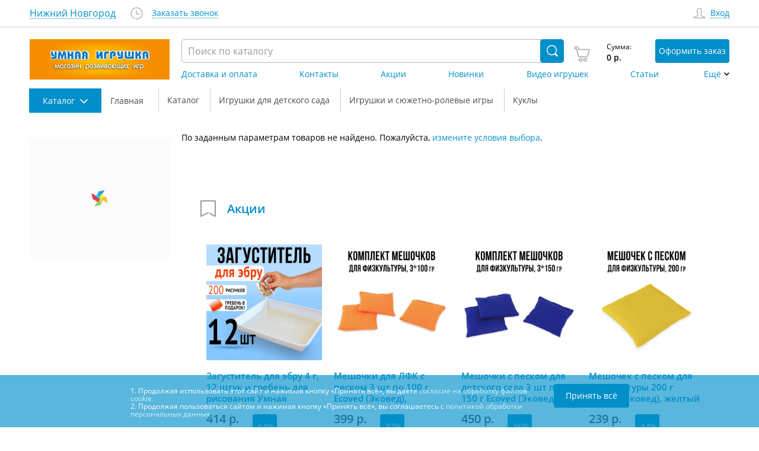

--- FILE ---
content_type: text/html; charset=UTF-8
request_url: https://inteltoys.ru/catalog/igrushki-dlya-detskogo-sada/igrushki-i-syuzhetno-rolevye-igry/kukly
body_size: 16102
content:
<!DOCTYPE html> <html lang="ru"> <head> <meta charset="UTF-8"> <title>			 в интернет-магазине развивающих игр и игрушек, купить в Москве, Нижнем Новгороде, СПб
	</title> <meta name="description" content=" от 0 руб. в интернет-магазине «Умная игрушка». Скидки, акции, бонусная система. Все товары сертифицированы.  и другие развивающие игрушки для детей любого возраста. Заказывайте на сайте! ✔"> <meta name="keywords" content=""> <meta name="viewport" content="width=device-width, initial-scale=1.0"> <link rel="canonical" href="https://inteltoys.ru/catalog/igrushki-dlya-detskogo-sada/igrushki-i-syuzhetno-rolevye-igry/kukly"/> <meta name="csrf-token" content="ThdEFBLA4FHVTyJD8iyi9JhIwMnDqdIbQC8xaJ6a">  <link href="/css/main_template.299fa7f3c17bd133d6795399b057327b.css" rel="stylesheet"> <meta property="og:type" content="website"> <meta property="og:title" content="			 в интернет-магазине развивающих игр и игрушек, купить в Москве, Нижнем Новгороде, СПб
	"> <meta property="og:url" content="https://inteltoys.ru/catalog/igrushki-dlya-detskogo-sada/igrushki-i-syuzhetno-rolevye-igry/kukly"> <meta property="og:image" content="https://inteltoys.ru/img/favicon/img.jpg"> <link rel="apple-touch-icon" sizes="180x180" href="/img/favicon/apple-touch-icon.png"> <link rel="icon" type="image/png" sizes="32x32" href="/img/favicon/favicon-32x32.png"> <link rel="icon" type="image/png" sizes="16x16" href="/img/favicon/favicon-16x16.png"> <link rel="manifest" href="/img/favicon/site.webmanifest"> <link rel="mask-icon" href="/img/favicon/safari-pinned-tab.svg" color="#5bbad5"> <meta name="msapplication-TileColor" content="#da532c"> <meta name="theme-color" content="#ffffff"> <meta name="facebook-domain-verification" content="320tw6znfmaxu5q4hifxp6avccx9bp" /> <link type="text/css" rel="stylesheet" href="/css/filter.2519b82de0e88fa2869b93de4b6b63e9.css" />
 <link type="text/css" rel="stylesheet" href="/css/sales-news.600f3e4e2bf9a974caae0babccc66c08.css" />  <link type="text/css" rel="stylesheet" href="/css/sales-news.600f3e4e2bf9a974caae0babccc66c08.css" />  <link type="text/css" rel="stylesheet" href="/css/sales-news.600f3e4e2bf9a974caae0babccc66c08.css" />  <link type="text/css" rel="stylesheet" href="/css/sales-news.600f3e4e2bf9a974caae0babccc66c08.css" />  <link type="text/css" rel="stylesheet" href="/css/sales-news.600f3e4e2bf9a974caae0babccc66c08.css" />   <!-- Yandex.Metrika counter -->
<script type="text/javascript" >
    (function(m,e,t,r,i,k,a){m[i]=m[i]||function(){(m[i].a=m[i].a||[]).push(arguments)};
        m[i].l=1*new Date();
        for (var j = 0; j < document.scripts.length; j++) {if (document.scripts[j].src === r) { return; }}
        k=e.createElement(t),a=e.getElementsByTagName(t)[0],k.async=1,k.src=r,a.parentNode.insertBefore(k,a)})
    (window, document, "script", "https://mc.yandex.ru/metrika/tag.js", "ym");

    ym(54298704, "init", {
        clickmap:true,
        trackLinks:true,
        accurateTrackBounce:true,
        webvisor:true,
        ecommerce:"dataLayer"
    });
</script>
<noscript><div><img src="https://mc.yandex.ru/watch/54298704" style="position:absolute; left:-9999px;" alt="" /></div></noscript>
<!-- /Yandex.Metrika counter -->


  </head> <body>     <div class="header" >   <div class="header__top"> <div class="header-top"> <div class="header-top__wrapper wrapper"> <div class="header-top__col"> <div class="header-top__city-controller"> <a class="city-controller city-controller_big-blue" href="" title="Отобразить другие города доставки" onclick="callChangeCityForm(event, $(this))"> <div class="city-controller__text" data-city="name_md" data-city-id="5">Нижний Новгород</div> <div class="city-controller__icon"> <div class="icon dropdown"></div> </div> </a> </div> <div class="header-top__phones"></div> <a class="header-top__shedule" href="javascript://" title="Отобразить график работы магазина" onclick="callScheduleText(event, $(this), '', '')"><div class="icon clock"></div></a> <a href="https://inteltoys.ru/mailform/order-call" class="header-top__callback" title="Заказать обратный звонок">Заказать звонок</a> </div> <div class="header-top__col"> <div class="header-top__login"> <div class="login-link"> <div class="login-link__icon"> <div class="icon  user "></div> </div>   <a title="Отобразить форму авторизации на сайте" class="login-link__link" href="javascript://" onclick="callAuthForm(event, $(this))">Вход</a>   </div> </div> </div> </div> </div> </div> <div class="header__mobile-top"> <div class="mobile-top"> <a class="mobile-top__item" href="/"> <div class="mobile-top__icon icon home"></div> </a> <div class="mobile-top__item ui-controller" data-target="#mobile-search-dropdown" data-pre-remove=".mobile-top__item, .bars, .header-middle__right, .header__mobile-search, body, html"> <div class="mobile-top__icon icon search"></div> </div>  <a class="mobile-top__item" href="javascript://" onclick="callAuthForm(event, $(this))"> <div class="mobile-top__icon icon user"></div> </a>  <a class="mobile-top__item" href="/cart"> <div class="cart-widget__icon-counter"> <div class="mobile-top__icon icon cart"></div> <div class="cart-widget__counter"><span id="mini_cart_count1" class="mini_cart_count">0</span></div> </div> </a> <div class="mobile-top__item ui-controller" id="hamburger" data-target="#hamburger, #bars, #mobile-main-dropdown, body" data-pre-remove=".bars, .header-middle__right, .header__mobile-search, body"> <div class="bars" id="bars"></div> </div> </div> </div> <div class="header__mobile-search" id="mobile-search-dropdown"></div> <div class="header__mobile-middle">  <div class="header-middle"> <a href="/" class="header-middle__logo" title="Умная игрушка - интернет-магазин детских развивающих игр и игрушек"> <div class="logo logo_mobile"></div> </a> <div class="header-middle__right" id="mobile-main-dropdown"> <div class="header-middle__search"> <div class="search" data-search="parent-search-form"> <form action="/search"> <input class="search__input" autocomplete="off" id="autocomplete_input" type="text" placeholder="Поиск по каталогу" name="query" value="" onfocus="showAutocompleteSearch(2)" required oninvalid="this.setCustomValidity('Введите не менее 2-х символов в строку поиска')" oninput="setCustomValidity('')" minlength="2"> <button class="search__submit search__icon icon search-white" type="submit"> </button> </form> </div> </div> <div class="header-middle__cart-place desktop-visible"> <div class="header-middle__add-link mobile-only"> <a class="add-link" href=""> <div class="add-link__icon"> <div class="icon home"></div> </div> <div class="add-link__text">Главная</div> </a> </div> <div class="header-middle__cart "> <a class="cart-widget" href="/cart"> <div class="cart-widget__icon-counter"> <div class="cart-widget__icon"> <div class="icon cart"></div> </div> <div class="cart-widget__counter"  style="display: none" > <span id="mini_cart_count2" class="mini_cart_count">0</span> </div> </div> <div class="cart-widget__sum"> <div class="cart-widget__sum-text">Сумма:</div> <div class="cart-widget__sum-price"><span id="mini_cart_total">0</span> р.</div> </div> <div class="cart-widget__mobile-text">Корзина</div> <div class="cart-widget__button"> <div class="additionalButton" onclick="reachGoal('button-buy-fill-form-order', 'button-buy', 'button-buy-fill-form-order');">Оформить заказ</div> </div> </a> </div> <div class="header-middle__add-link mobile-only"> <div class="header-middle__add-link mobile-only"> <a class="add-link" href="javascript://" onclick="callAuthForm(event, $(this))"> <div class="add-link__icon"> <div class="icon user"></div> </div> <div class="add-link__text">Войти/Регистрация</div> </a> </div> </div> </div> <div class="header-middle__city-phones"> <div class="header-middle__city-controller"> <a class="city-controller" href="" onclick="callChangeCityForm(event, $(this))"> <div class="city-controller__text" data-city="name_sm">Нижний Новгород</div> <div class="city-controller__icon"> <div class="icon dropdown"></div> </div></a></div> <div class="header-middle__phones" data-city="phones_sm"> <div class="header-middle__phone"><a href="tel:+7 (929)-053-48-11" class="header-top__phone">+7 (929)-053-48-11</a></div>   </div> </div> <div class="header-middle__nav"> <ul class="header-nav"> <li class="header-nav__item mobile-only"><a class="header-nav__link" href="/catalog">Каталог</a></li> <li class="header-nav__item"><a class="header-nav__link" id="menu-town-page" href="/towns/5">Доставка и оплата</a></li> <li class="header-nav__item"><a class="header-nav__link" id="menu-contacts-page" href="/contacts/nizhnii-novgorod">Контакты</a></li> <li class="header-nav__item"><a class="header-nav__link" href="/specs">Акции</a></li> <li class="header-nav__item hidden-pad-xxs mobile-only more"><a class="header-nav__link" href="/novelties">Новинки</a></li>  <li class="header-nav__item hidden-pad-md mobile-only more"><a class="header-nav__link" href="/video">Видео игрушек</a></li> <li class="header-nav__item hidden-pad-md mobile-only more"><a class="header-nav__link" href="/articles">Статьи</a></li> <li class="header-nav__item mobile-only more"><a class="header-nav__link" href="/comments">Отзывы</a></li>   <li class="header-nav__item mobile-only more"><a class="header-nav__link" href="/mailform/callback">Форма обратной связи</a></li> <li class="header-nav__item mobile-only more"><a class="header-nav__link" href="/content/rules">Правила работы</a></li> <li class="header-nav__item header-nav__item_dropdown" data-logic-submenu><a class="header-nav__link icon dropdown" style="cursor: pointer">Ещё</a> <div class="submenu" data-logic-submenu-open> <ul> </ul> </div> </li> </ul> </div> </div> </div> </div> </div> 	<div class="wrapper">
		<div class="breadcrumbs">
			<div class="breadcrumbs__breadcrumbs">

				<div class="breadcrumbs__item btn_catalog"> <div class="breadcrumbs-item breadcrumbs-item_catalog " id="breadcrumbs-item"> <div class="ui-controller" data-target="#breadcrumbs-item"> <div class="breadcrumbs-item__back-icon"> <div class="icon back-arrow"></div> </div> <div class="breadcrumbs-item__text">Каталог <div class="catalog-nav-controller__only-mobile-text"> товаров</div> </div> <div class="breadcrumbs-item__dropdown-icon"></div> </div> </div> </div>
									<div itemscope itemtype="https://schema.org/BreadcrumbList" class="schema_breadcrumbs">  <div class="breadcrumbs__item breadcrumbs__item--catalog-delimiter" itemprop="itemListElement" itemscope itemtype="https://schema.org/ListItem">  <a itemprop="item" href="/" class="breadcrumbs-item">  <div class="breadcrumbs-item__back-icon"><div class="icon back-arrow"></div></div> <div itemprop="name" class="breadcrumbs-item__text">Главная</div> <meta itemprop="position" content="1" /> </a>  </div>  <div class="breadcrumbs__item breadcrumbs__item--catalog-delimiter" itemprop="itemListElement" itemscope itemtype="https://schema.org/ListItem">  <a itemprop="item" href="/catalog" class="breadcrumbs-item">  <div class="breadcrumbs-item__back-icon"><div class="icon back-arrow"></div></div> <div itemprop="name" class="breadcrumbs-item__text">Каталог</div> <meta itemprop="position" content="2" /> </a>  </div>  <div class="breadcrumbs__item breadcrumbs__item--catalog-delimiter" itemprop="itemListElement" itemscope itemtype="https://schema.org/ListItem">  <a itemprop="item" href="/catalog/igrushki-dlya-detskogo-sada" class="breadcrumbs-item">  <div class="breadcrumbs-item__back-icon"><div class="icon back-arrow"></div></div> <div itemprop="name" class="breadcrumbs-item__text">Игрушки для детского сада</div> <meta itemprop="position" content="3" /> </a>  </div>  <div class="breadcrumbs__item breadcrumbs__item--catalog-delimiter" itemprop="itemListElement" itemscope itemtype="https://schema.org/ListItem">  <a itemprop="item" href="/catalog/igrushki-dlya-detskogo-sada/igrushki-i-syuzhetno-rolevye-igry" class="breadcrumbs-item">  <div class="breadcrumbs-item__back-icon"><div class="icon back-arrow"></div></div> <div itemprop="name" class="breadcrumbs-item__text">Игрушки и сюжетно-ролевые игры</div> <meta itemprop="position" content="4" /> </a>  </div>  <div class="breadcrumbs__item breadcrumbs__item--catalog-delimiter" itemprop="itemListElement" itemscope itemtype="https://schema.org/ListItem">  <div class="breadcrumbs-item ui-controller">  <div class="breadcrumbs-item__back-icon"><div class="icon back-arrow"></div></div> <div itemprop="name" class="breadcrumbs-item__text">Куклы</div> <meta itemprop="position" content="5" />  </div>  </div>  </div> 
							</div>
		</div>

		<div class="catalog">
			<div class="catalog__header">
				<h1> </h1>
			</div>

			<div class="catalog__sidebar">
				<div class="catalog-sidebar">
										<div class="catalog-sidebar__filters"  id="filtersLayout">
						<div class="filters__mobile-header">Фильтры</div>
						<div class="filters__close ui-controller" data-target="#filtersLayout, body, html">
							<div class="icon close-dark"></div>
						</div>
						<div data-cat-id="924" data-params="" class="data-filters-block">
							<div id='waiter'> <div id='waiter_block'> <div id='arrow'></div> <div id='shower'> <span class="load">Найдено </span><a href=''>Показать</a> </div> </div> <div class='arrow_right'></div> </div> <form>  <input type="hidden" class="product-category-alias" value="igrushki-dlya-detskogo-sada/igrushki-i-syuzhetno-rolevye-igry/kukly/"> <input type="hidden" class="product-category-url" value="https://inteltoys.ru/catalog/igrushki-dlya-detskogo-sada/igrushki-i-syuzhetno-rolevye-igry/kukly">  <input type="hidden" class="filter-parameters" value="">   </form> <div class="filters"> <div class="filters__clear-all filters__clear-all--top">  <a href="/catalog/igrushki-dlya-detskogo-sada/igrushki-i-syuzhetno-rolevye-igry/kukly" class="btn btn_submit reset-button">Очистить все</a>  </div> </div> <div class="filter_cont"> <div id="filters_list" class="notactive" data-filters="filters-preloader"></div> </div>						</div>
					</div>
				</div>
			</div>
			<div class="catalog__content">
									<div style="margin-bottom: 100px;">
						По заданным параметрам товаров не найдено. Пожалуйста, <a href="/catalog/igrushki-dlya-detskogo-sada/igrushki-i-syuzhetno-rolevye-igry">измените условия выбора</a>.
					</div>
					<div class="wrapper wrapper-specs sale not_found"> <div class="h2 h2_with-icon h2_sales"> <div class="h2__icon"> <div class="icon sales"></div> </div> <a href="/specs" class="h2__text">Акции</a> </div> <div class="products-carousel owl-carousel stock-main">  <div class="products-carousel__item"> <div class="product-item product-item_in-catalog"> <div class="product-item__img">  <a href="/catalog/nabory-dlya-tvorchestva/risovanie/kartiny-kraskami/41856.html"  >  <img class="owl-lazy lozad" data-src="https://images.inteltoys.ru/500x500/products/2023/08/41856_66bb0bec858cd.jpg" alt="Загуститель для эбру 4 г, 12 штук и гребень для рисования Умная Игрушка">  </a>  <div class="product-item__stickers">  </div> </div> <a class="product-item__link" href="/catalog/nabory-dlya-tvorchestva/risovanie/kartiny-kraskami/41856.html"   >Загуститель для эбру 4 г, 12 штук и гребень для рисования Умная Игрушка</a>  <div class="product-item__buyblock"> <div class="product-item__price"> <div class="product-item__price-current"> <div class="price">  414 р.  <div class="product-item__price-old"> <div class="price price_old">1 150 р</div> </div>   </div>  <div class="product-item__stickers sales"> <div class="stickers"> <div class="stickers__item"> <span class="sticker sticker_blue">-64%</span> </div> </div> </div>  </div> </div> <div class="product-item__button">  <a class="mainButton btn_to-cart " data-id="41856" onclick="tryAddToBasket($(this), );" > <div class="btn__icon"> <div class="icon cart-white"></div> </div> <div class="btn__text">  Купить  </div> </a>  </div> <div class="product-item__stock product-item__stock_good"> В наличии </div> </div> </div> </div>  <div class="products-carousel__item"> <div class="product-item product-item_in-catalog"> <div class="product-item__img">  <a href="/catalog/sport-i-aktivnyy-otdykh/sportinventar/38723.html"  >  <img class="owl-lazy lozad" data-src="https://images.inteltoys.ru/500x500/products/2022/03/38723_6450acba6a775.jpg" alt="Мешочки для ЛФК с песком 3 шт по 100 г Ecoved (Эковед), оранжевые">  </a>  <div class="product-item__stickers">  </div> </div> <a class="product-item__link" href="/catalog/sport-i-aktivnyy-otdykh/sportinventar/38723.html"   >Мешочки для ЛФК с песком 3 шт по 100 г Ecoved (Эковед), оранжевые</a>  <div class="product-item__buyblock"> <div class="product-item__price"> <div class="product-item__price-current"> <div class="price">  399 р.  <div class="product-item__price-old"> <div class="price price_old">643 р</div> </div>   </div>  <div class="product-item__stickers sales"> <div class="stickers"> <div class="stickers__item"> <span class="sticker sticker_blue">-37%</span> </div> </div> </div>  </div> </div> <div class="product-item__button">  <a class="mainButton btn_to-cart " data-id="38723" onclick="tryAddToBasket($(this), );" > <div class="btn__icon"> <div class="icon cart-white"></div> </div> <div class="btn__text">  Купить  </div> </a>  </div> <div class="product-item__stock product-item__stock_good"> В наличии </div> </div> </div> </div>  <div class="products-carousel__item"> <div class="product-item product-item_in-catalog"> <div class="product-item__img">  <a href="/catalog/sport-i-aktivnyy-otdykh/sportinventar/38724.html"  >  <img class="owl-lazy lozad" data-src="https://images.inteltoys.ru/500x500/products/2022/03/38724_642d138be5fd6.jpg" alt="Мешочки с песком для детского сада 3 шт по 150 г Ecoved (Эковед), синие">  </a>  <div class="product-item__stickers">  </div> </div> <a class="product-item__link" href="/catalog/sport-i-aktivnyy-otdykh/sportinventar/38724.html"   >Мешочки с песком для детского сада 3 шт по 150 г Ecoved (Эковед), синие</a>  <div class="product-item__buyblock"> <div class="product-item__price"> <div class="product-item__price-current"> <div class="price">  450 р.  <div class="product-item__price-old"> <div class="price price_old">714 р</div> </div>   </div>  <div class="product-item__stickers sales"> <div class="stickers"> <div class="stickers__item"> <span class="sticker sticker_blue">-36%</span> </div> </div> </div>  </div> </div> <div class="product-item__button">  <a class="mainButton btn_to-cart " data-id="38724" onclick="tryAddToBasket($(this), );" > <div class="btn__icon"> <div class="icon cart-white"></div> </div> <div class="btn__text">  Купить  </div> </a>  </div> <div class="product-item__stock product-item__stock_good"> В наличии </div> </div> </div> </div>  <div class="products-carousel__item"> <div class="product-item product-item_in-catalog"> <div class="product-item__img">  <a href="/catalog/sport-i-aktivnyy-otdykh/sportinventar/38696.html"  >  <img class="owl-lazy lozad" data-src="https://images.inteltoys.ru/500x500/products/2022/03/38696_644616ee3bfdf.jpg" alt="Мешочек с песком для физкультуры 200 г Ecoved (Эковед), желтый">  </a>  <div class="product-item__stickers">  </div> </div> <a class="product-item__link" href="/catalog/sport-i-aktivnyy-otdykh/sportinventar/38696.html"   >Мешочек с песком для физкультуры 200 г Ecoved (Эковед), желтый</a>  <div class="product-item__buyblock"> <div class="product-item__price"> <div class="product-item__price-current"> <div class="price">  239 р.  <div class="product-item__price-old"> <div class="price price_old">430 р</div> </div>   </div>  <div class="product-item__stickers sales"> <div class="stickers"> <div class="stickers__item"> <span class="sticker sticker_blue">-44%</span> </div> </div> </div>  </div> </div> <div class="product-item__button">  <a class="mainButton btn_to-cart " data-id="38696" onclick="tryAddToBasket($(this), );" > <div class="btn__icon"> <div class="icon cart-white"></div> </div> <div class="btn__text">  Купить  </div> </a>  </div> <div class="product-item__stock product-item__stock_good"> В наличии </div> </div> </div> </div>  <div class="products-carousel__item"> <div class="product-item product-item_in-catalog"> <div class="product-item__img">  <a href="/catalog/igrushki-dlya-detskogo-sada/detskoe-igrovoe-oborudovanie/inventar-dlya-podvizhnykh-igr/38726.html"  >  <img class="owl-lazy lozad" data-src="https://images.inteltoys.ru/500x500/products/2022/03/38726_625d2a75091cb.jpg" alt="Флажки на палочке для детского сада Ecoved (Эковед), 40 штук (красные, желтые, синие, зеленые)">  </a>  <div class="product-item__stickers">  </div> </div> <a class="product-item__link" href="/catalog/igrushki-dlya-detskogo-sada/detskoe-igrovoe-oborudovanie/inventar-dlya-podvizhnykh-igr/38726.html"   >Флажки на палочке для детского сада Ecoved (Эковед), 40 штук (красные, желтые, синие, зеленые)</a>  <div class="product-item__buyblock"> <div class="product-item__price"> <div class="product-item__price-current"> <div class="price">  2 750 р.  <div class="product-item__price-old"> <div class="price price_old">3 420 р</div> </div>   </div>  <div class="product-item__stickers sales"> <div class="stickers"> <div class="stickers__item"> <span class="sticker sticker_blue">-19%</span> </div> </div> </div>  </div> </div> <div class="product-item__button">  <a class="mainButton btn_to-cart " data-id="38726" onclick="tryAddToBasket($(this), );" > <div class="btn__icon"> <div class="icon cart-white"></div> </div> <div class="btn__text">  Купить  </div> </a>  </div> <div class="product-item__stock product-item__stock_good"> В наличии </div> </div> </div> </div>  <div class="products-carousel__item"> <div class="product-item product-item_in-catalog"> <div class="product-item__img">  <a href="/catalog/igrushki-dlya-detskogo-sada/detskoe-igrovoe-oborudovanie/inventar-dlya-podvizhnykh-igr/37192.html"  >  <img class="owl-lazy lozad" data-src="https://images.inteltoys.ru/500x500/products/2021/07/37192_60f7f3f95d7e7.jpg" alt="Детские флажки на деревянной палочке Ecoved (Эковед), синие (10 штук)">  </a>  <div class="product-item__stickers">  </div> </div> <a class="product-item__link" href="/catalog/igrushki-dlya-detskogo-sada/detskoe-igrovoe-oborudovanie/inventar-dlya-podvizhnykh-igr/37192.html"   >Детские флажки на деревянной палочке Ecoved (Эковед), синие (10 штук)</a>  <div class="product-items__stars-art-wrapper"> <div class="product-item__stars-comments"> <div class="product-item__stars"> <div class="stars">   <div class="stars__star"> <div class="icon  star-active "></div> </div>  <div class="stars__star"> <div class="icon  star-active "></div> </div>  <div class="stars__star"> <div class="icon  star-active "></div> </div>  <div class="stars__star"> <div class="icon  star-active "></div> </div>  <div class="stars__star"> <div class="icon  star-active "></div> </div>   </div> </div> <div class="product-item__comments"> <div class="comments-counter"> <div class="comments-counter__icon"> <div class="icon comment"></div> </div> <div class="comments-counter__text">1</div> </div>  </div> </div> <div class="product-item__art">Арт.: КФ-7720</div> </div>  <div class="product-item__buyblock"> <div class="product-item__price"> <div class="product-item__price-current"> <div class="price">  750 р.  <div class="product-item__price-old"> <div class="price price_old">990 р</div> </div>   </div>  <div class="product-item__stickers sales"> <div class="stickers"> <div class="stickers__item"> <span class="sticker sticker_blue">-24%</span> </div> </div> </div>  </div> </div> <div class="product-item__button">  <a class="mainButton btn_to-cart " data-id="37192" onclick="tryAddToBasket($(this), );" > <div class="btn__icon"> <div class="icon cart-white"></div> </div> <div class="btn__text">  Купить  </div> </a>  </div> <div class="product-item__stock product-item__stock_good"> В наличии </div> </div> </div> </div>  <div class="products-carousel__item"> <div class="product-item product-item_in-catalog"> <div class="product-item__img">  <a href="/catalog/igrushki-dlya-detskogo-sada/detskoe-igrovoe-oborudovanie/inventar-dlya-podvizhnykh-igr/40351.html"  >  <img class="owl-lazy lozad" data-src="https://images.inteltoys.ru/500x500/products/2022/11/40351_641a98259d1dd.jpg" alt="Детские флажки на деревянной палочке Ecoved (Эковед), белые (10 штук)">  </a>  <div class="product-item__stickers">  </div> </div> <a class="product-item__link" href="/catalog/igrushki-dlya-detskogo-sada/detskoe-igrovoe-oborudovanie/inventar-dlya-podvizhnykh-igr/40351.html"   >Детские флажки на деревянной палочке Ecoved (Эковед), белые (10 штук)</a>  <div class="product-item__buyblock"> <div class="product-item__price"> <div class="product-item__price-current"> <div class="price">  750 р.  <div class="product-item__price-old"> <div class="price price_old">990 р</div> </div>   </div>  <div class="product-item__stickers sales"> <div class="stickers"> <div class="stickers__item"> <span class="sticker sticker_blue">-24%</span> </div> </div> </div>  </div> </div> <div class="product-item__button">  <a class="mainButton btn_to-cart " data-id="40351" onclick="tryAddToBasket($(this), );" > <div class="btn__icon"> <div class="icon cart-white"></div> </div> <div class="btn__text">  Купить  </div> </a>  </div> <div class="product-item__stock product-item__stock_good"> В наличии </div> </div> </div> </div>  <div class="products-carousel__item"> <div class="product-item product-item_in-catalog"> <div class="product-item__img">  <a href="/catalog/sport-i-aktivnyy-otdykh/sportinventar/38845.html"  >  <img class="owl-lazy lozad" data-src="https://images.inteltoys.ru/500x500/products/2022/04/38845_6450ab6edce4a.jpg" alt="Кинезиологические мешочки с песком 3 шт по 200 г Ecoved (Эковед), желтые">  </a>  <div class="product-item__stickers">  </div> </div> <a class="product-item__link" href="/catalog/sport-i-aktivnyy-otdykh/sportinventar/38845.html"   >Кинезиологические мешочки с песком 3 шт по 200 г Ecoved (Эковед), желтые</a>  <div class="product-item__buyblock"> <div class="product-item__price"> <div class="product-item__price-current"> <div class="price">  490 р.  <div class="product-item__price-old"> <div class="price price_old">850 р</div> </div>   </div>  <div class="product-item__stickers sales"> <div class="stickers"> <div class="stickers__item"> <span class="sticker sticker_blue">-42%</span> </div> </div> </div>  </div> </div> <div class="product-item__button">  <a class="mainButton btn_to-cart " data-id="38845" onclick="tryAddToBasket($(this), );" > <div class="btn__icon"> <div class="icon cart-white"></div> </div> <div class="btn__text">  Купить  </div> </a>  </div> <div class="product-item__stock product-item__stock_good"> В наличии </div> </div> </div> </div>  <div class="products-carousel__item"> <div class="product-item product-item_in-catalog"> <div class="product-item__img">  <a href="/catalog/metodiki-razvitiya/posobiya-po-oznakomleniyu-s-okruzhayushchim-mirom/41441.html"  >  <img class="owl-lazy lozad" data-src="https://images.inteltoys.ru/500x500/products/2023/05/41441_666ab21bdafdc.jpg" alt="Сенсорные мешочки Умная Игрушка">  </a>  <div class="product-item__stickers">  </div> </div> <a class="product-item__link" href="/catalog/metodiki-razvitiya/posobiya-po-oznakomleniyu-s-okruzhayushchim-mirom/41441.html"   >Сенсорные мешочки Умная Игрушка</a>  <div class="product-item__buyblock"> <div class="product-item__price"> <div class="product-item__price-current"> <div class="price">  999 р.  <div class="product-item__price-old"> <div class="price price_old">1 199 р</div> </div>   </div>  <div class="product-item__stickers sales"> <div class="stickers"> <div class="stickers__item"> <span class="sticker sticker_blue">-16%</span> </div> </div> </div>  </div> </div> <div class="product-item__button">  <a class="mainButton btn_to-cart " data-id="41441" onclick="tryAddToBasket($(this), );" > <div class="btn__icon"> <div class="icon cart-white"></div> </div> <div class="btn__text">  Купить  </div> </a>  </div> <div class="product-item__stock product-item__stock_good"> В наличии </div> </div> </div> </div>  <div class="products-carousel__item"> <div class="product-item product-item_in-catalog"> <div class="product-item__img">  <a href="/catalog/igrushki-dlya-detskogo-sada/detskoe-igrovoe-oborudovanie/inventar-dlya-podvizhnykh-igr/38730.html"  >  <img class="owl-lazy lozad" data-src="https://images.inteltoys.ru/500x500/products/2022/03/38730_625d2b5bc48e5.jpg" alt="Флажки на деревянной палочке Ecoved (Эковед), 12 штук (красные, желтые, синие, зеленые)">  </a>  <div class="product-item__stickers">  </div> </div> <a class="product-item__link" href="/catalog/igrushki-dlya-detskogo-sada/detskoe-igrovoe-oborudovanie/inventar-dlya-podvizhnykh-igr/38730.html"   >Флажки на деревянной палочке Ecoved (Эковед), 12 штук (красные, желтые, синие, зеленые)</a>  <div class="product-item__buyblock"> <div class="product-item__price"> <div class="product-item__price-current"> <div class="price">  837 р.  <div class="product-item__price-old"> <div class="price price_old">1 020 р</div> </div>   </div>  <div class="product-item__stickers sales"> <div class="stickers"> <div class="stickers__item"> <span class="sticker sticker_blue">-17%</span> </div> </div> </div>  </div> </div> <div class="product-item__button">  <a class="mainButton btn_to-cart " data-id="38730" onclick="tryAddToBasket($(this), );" > <div class="btn__icon"> <div class="icon cart-white"></div> </div> <div class="btn__text">  Купить  </div> </a>  </div> <div class="product-item__stock product-item__stock_good"> В наличии </div> </div> </div> </div>  <div class="products-carousel__item"> <div class="product-item product-item_in-catalog"> <div class="product-item__img">  <a href="/catalog/igrushki-dlya-detskogo-sada/detskoe-igrovoe-oborudovanie/inventar-dlya-podvizhnykh-igr/43022.html"  >  <img class="owl-lazy lozad" data-src="https://images.inteltoys.ru/500x500/products/2024/09/43022_66ffd272d187f.jpg" alt="Сигнальные флажки на деревянной палочке Ecoved (Эковед), 2 штуки">  </a>  <div class="product-item__stickers">  </div> </div> <a class="product-item__link" href="/catalog/igrushki-dlya-detskogo-sada/detskoe-igrovoe-oborudovanie/inventar-dlya-podvizhnykh-igr/43022.html"   >Сигнальные флажки на деревянной палочке Ecoved (Эковед), 2 штуки</a>  <div class="product-item__buyblock"> <div class="product-item__price"> <div class="product-item__price-current"> <div class="price">  385 р.  <div class="product-item__price-old"> <div class="price price_old">790 р</div> </div>   </div>  <div class="product-item__stickers sales"> <div class="stickers"> <div class="stickers__item"> <span class="sticker sticker_blue">-51%</span> </div> </div> </div>  </div> </div> <div class="product-item__button">  <a class="mainButton btn_to-cart " data-id="43022" onclick="tryAddToBasket($(this), );" > <div class="btn__icon"> <div class="icon cart-white"></div> </div> <div class="btn__text">  Купить  </div> </a>  </div> <div class="product-item__stock product-item__stock_good"> В наличии </div> </div> </div> </div>  <div class="products-carousel__item"> <div class="product-item product-item_in-catalog"> <div class="product-item__img">  <a href="/catalog/igry-i-igrushki/domashniy-teatr/perchatochnye-kukly/36357.html"  >  <img class="owl-lazy lozad" data-src="https://images.inteltoys.ru/500x500/products/2021/04/36357_607ec6b31743c.jpg" alt="Деревянная подставка для кукольного театра на 7 кукол Ecoved (большая), Эковед">  </a>  <div class="product-item__stickers">  </div> </div> <a class="product-item__link" href="/catalog/igry-i-igrushki/domashniy-teatr/perchatochnye-kukly/36357.html"   >Деревянная подставка для кукольного театра на 7 кукол Ecoved (большая), Эковед</a>  <div class="product-items__stars-art-wrapper"> <div class="product-item__stars-comments"> <div class="product-item__stars"> <div class="stars">   <div class="stars__star"> <div class="icon  star-active "></div> </div>  <div class="stars__star"> <div class="icon  star-active "></div> </div>  <div class="stars__star"> <div class="icon  star-active "></div> </div>  <div class="stars__star"> <div class="icon  star-active "></div> </div>  <div class="stars__star"> <div class="icon  star-active "></div> </div>   </div> </div> <div class="product-item__comments"> <div class="comments-counter"> <div class="comments-counter__icon"> <div class="icon comment"></div> </div> <div class="comments-counter__text">1</div> </div>  </div> </div> <div class="product-item__art">Арт.: ЭВ-П5848</div> </div>  <div class="product-item__buyblock"> <div class="product-item__price"> <div class="product-item__price-current"> <div class="price">  1 242 р.  <div class="product-item__price-old"> <div class="price price_old">1 390 р</div> </div>   </div>  <div class="product-item__stickers sales"> <div class="stickers"> <div class="stickers__item"> <span class="sticker sticker_blue">-10%</span> </div> </div> </div>  </div> </div> <div class="product-item__button">  <a class="mainButton btn_to-cart " data-id="36357" onclick="tryAddToBasket($(this), );" > <div class="btn__icon"> <div class="icon cart-white"></div> </div> <div class="btn__text">  Купить  </div> </a>  </div> <div class="product-item__stock product-item__stock_good"> В наличии </div> </div> </div> </div>  </div> </div>   <div class="wrapper wrapper_novelties not_found"> <div class="h2 h2_with-icon h2_novelties"> <div class="h2__icon"> <div class="icon novelties"></div> </div> <a href="/novelties" class="h2__text">Новинки</a> </div> <div class="products-carousel owl-carousel not-found-new">  <div class="products-carousel__item"> <div class="product-item product-item_in-catalog"> <div class="product-item__img">  <a href="/catalog/nabory-dlya-tvorchestva/kulinariya-dlya-detey/38479.html"  >  <img class="owl-lazy lozad" data-src="https://images.inteltoys.ru/500x500/products/2022/01/38479_694a46aee5f52.jpg" alt="Скатерть СИНИЙ БУТА хлопок 150*200">  </a>  <div class="product-item__stickers">  <div class="stickers"> <div class="stickers__item"> <a href="/novelties" class="sticker sticker_green"> НОВИНКА </a> </div> </div>  </div> </div> <a class="product-item__link" href="/catalog/nabory-dlya-tvorchestva/kulinariya-dlya-detey/38479.html"   >Скатерть СИНИЙ БУТА хлопок 150*200</a>  <div class="product-item__buyblock"> <div class="product-item__price"> <div class="product-item__price-current"> <div class="price">  935 р.  <div class="product-item__price-old"> <div class="price price_old">1 700 р</div> </div>   </div>  <div class="product-item__stickers sales"> <div class="stickers"> <div class="stickers__item"> <span class="sticker sticker_blue">-45%</span> </div> </div> </div>  </div> </div> <div class="product-item__button">  <a class="mainButton btn_to-cart " data-id="38479" onclick="tryAddToBasket($(this), );" > <div class="btn__icon"> <div class="icon cart-white"></div> </div> <div class="btn__text">  Купить  </div> </a>  </div> <div class="product-item__stock product-item__stock_good"> В наличии </div> </div> </div> </div>  <div class="products-carousel__item"> <div class="product-item product-item_in-catalog"> <div class="product-item__img">  <a href="/catalog/nabory-dlya-tvorchestva/risovanie/risovanie-peskom/40795.html"  >  <img class="owl-lazy lozad" data-src="https://images.inteltoys.ru/500x500/products/2023/02/40795_6940ec9ae8b9e.jpg" alt="Стол для рисования песком 60*42 см с ножками, песком и грифельной крышкой">  </a>  <div class="product-item__stickers">  <div class="stickers"> <div class="stickers__item"> <a href="/novelties" class="sticker sticker_green"> НОВИНКА </a> </div> </div>  </div> </div> <a class="product-item__link" href="/catalog/nabory-dlya-tvorchestva/risovanie/risovanie-peskom/40795.html"   >Стол для рисования песком 60*42 см с ножками, песком и грифельной крышкой</a>  <div class="product-item__buyblock"> <div class="product-item__price"> <div class="product-item__price-current"> <div class="price">  7 990 р.  <div class="product-item__price-old"> <div class="price price_old">12 990 р</div> </div>   </div>  <div class="product-item__stickers sales"> <div class="stickers"> <div class="stickers__item"> <span class="sticker sticker_blue">-38%</span> </div> </div> </div>  </div> </div> <div class="product-item__button">  <a class="mainButton btn_to-cart " data-id="40795" onclick="tryAddToBasket($(this), );" > <div class="btn__icon"> <div class="icon cart-white"></div> </div> <div class="btn__text">  Купить  </div> </a>  </div> <div class="product-item__stock product-item__stock_good"> В наличии </div> </div> </div> </div>  <div class="products-carousel__item"> <div class="product-item product-item_in-catalog"> <div class="product-item__img">  <a href="/catalog/podarki-po-sluchayu/podarki-na-vypusknoy/nastolnye-igry-v-podarok/43311.html"  >  <img class="owl-lazy lozad" data-src="https://images.inteltoys.ru/500x500/products/2025/10/43311_692ffff09a8e4.jpg" alt="Настольная игра «Дабл» в жестяной коробке">  </a>  <div class="product-item__stickers">  <div class="stickers"> <div class="stickers__item"> <a href="/novelties" class="sticker sticker_green"> НОВИНКА </a> </div> </div>  </div> </div> <a class="product-item__link" href="/catalog/podarki-po-sluchayu/podarki-na-vypusknoy/nastolnye-igry-v-podarok/43311.html"   >Настольная игра «Дабл» в жестяной коробке</a>  <div class="product-item__buyblock"> <div class="product-item__price"> <div class="product-item__price-current"> <div class="price">  399 р.  <div class="product-item__price-old"> <div class="price price_old">511 р</div> </div>   </div>  <div class="product-item__stickers sales"> <div class="stickers"> <div class="stickers__item"> <span class="sticker sticker_blue">-21%</span> </div> </div> </div>  </div> </div> <div class="product-item__button">  <a class="mainButton btn_to-cart " data-id="43311" onclick="tryAddToBasket($(this), );" > <div class="btn__icon"> <div class="icon cart-white"></div> </div> <div class="btn__text">  Купить  </div> </a>  </div> <div class="product-item__stock product-item__stock_good"> В наличии </div> </div> </div> </div>  <div class="products-carousel__item"> <div class="product-item product-item_in-catalog"> <div class="product-item__img">  <a href="/catalog/nabory-dlya-tvorchestva/lepka/plastilin-pasta-dlya-lepki/43307.html"  >  <img class="owl-lazy lozad" data-src="https://images.inteltoys.ru/500x500/products/2025/09/43307_692ff33b4cd49.jpg" alt="Набор теста для лепки Чудо-Микс, Genio Kids">  </a>  <div class="product-item__stickers">  <div class="stickers"> <div class="stickers__item"> <a href="/novelties" class="sticker sticker_green"> НОВИНКА </a> </div> </div>  </div> </div> <a class="product-item__link" href="/catalog/nabory-dlya-tvorchestva/lepka/plastilin-pasta-dlya-lepki/43307.html"   >Набор теста для лепки Чудо-Микс, Genio Kids</a>  <div class="product-item__buyblock"> <div class="product-item__price"> <div class="product-item__price-current"> <div class="price">  279 р.   </div>  </div> </div> <div class="product-item__button">  <a class="mainButton btn_to-cart " data-id="43307" onclick="tryAddToBasket($(this), );" > <div class="btn__icon"> <div class="icon cart-white"></div> </div> <div class="btn__text">  Купить  </div> </a>  </div> <div class="product-item__stock product-item__stock_good"> В наличии </div> </div> </div> </div>  <div class="products-carousel__item"> <div class="product-item product-item_in-catalog"> <div class="product-item__img">  <a href="/catalog/nabory-dlya-tvorchestva/risovanie/kartiny-kraskami/43305.html"  >  <img class="owl-lazy lozad" data-src="https://images.inteltoys.ru/500x500/products/2025/08/43305_692eb8003e93e.jpg" alt="Комплект для эбру 10 лотков+10 загустителей+10 пипеток+гребень">  </a>  <div class="product-item__stickers">  <div class="stickers"> <div class="stickers__item"> <a href="/novelties" class="sticker sticker_green"> НОВИНКА </a> </div> </div>  </div> </div> <a class="product-item__link" href="/catalog/nabory-dlya-tvorchestva/risovanie/kartiny-kraskami/43305.html"   >Комплект для эбру 10 лотков+10 загустителей+10 пипеток+гребень</a>  <div class="product-item__buyblock"> <div class="product-item__price"> <div class="product-item__price-current"> <div class="price">  1 350 р.   </div>  </div> </div> <div class="product-item__button">  <a class="mainButton btn_to-cart " data-id="43305" onclick="tryAddToBasket($(this), );" > <div class="btn__icon"> <div class="icon cart-white"></div> </div> <div class="btn__text">  Купить  </div> </a>  </div> <div class="product-item__stock product-item__stock_good"> В наличии </div> </div> </div> </div>  <div class="products-carousel__item"> <div class="product-item product-item_in-catalog"> <div class="product-item__img">  <a href="/catalog/nabory-dlya-tvorchestva/rukodelie/dekorativnoe-tvorchestvo/42312.html"  >  <img class="owl-lazy lozad" data-src="https://images.inteltoys.ru/500x500/products/2023/11/42312_69204e17aea81.jpg" alt="Медальон голубой Елочная игрушка своими руками">  </a>  <div class="product-item__stickers">  <div class="stickers"> <div class="stickers__item"> <a href="/novelties" class="sticker sticker_green"> НОВИНКА </a> </div> </div>  </div> </div> <a class="product-item__link" href="/catalog/nabory-dlya-tvorchestva/rukodelie/dekorativnoe-tvorchestvo/42312.html"   >Медальон голубой Елочная игрушка своими руками</a>  <div class="product-item__buyblock"> <div class="product-item__price"> <div class="product-item__price-current"> <div class="price">  199 р.  <div class="product-item__price-old"> <div class="price price_old">290 р</div> </div>   </div>  <div class="product-item__stickers sales"> <div class="stickers"> <div class="stickers__item"> <span class="sticker sticker_blue">-31%</span> </div> </div> </div>  </div> </div> <div class="product-item__button">  <a class="mainButton btn_to-cart " data-id="42312" onclick="tryAddToBasket($(this), );" > <div class="btn__icon"> <div class="icon cart-white"></div> </div> <div class="btn__text">  Купить  </div> </a>  </div> <div class="product-item__stock product-item__stock_good"> В наличии </div> </div> </div> </div>  <div class="products-carousel__item"> <div class="product-item product-item_in-catalog"> <div class="product-item__img">  <a href="/catalog/knigi/knigi-dlya-detey/knizhkinabory-s-nakleykami/42218.html"  >  <img class="owl-lazy lozad" data-src="https://images.inteltoys.ru/500x500/products/2023/11/42218_6920210b55d0c.png" alt="Скоро Новый год Адвент-календарь">  </a>  <div class="product-item__stickers">  <div class="stickers"> <div class="stickers__item"> <a href="/novelties" class="sticker sticker_green"> НОВИНКА </a> </div> </div>  </div> </div> <a class="product-item__link" href="/catalog/knigi/knigi-dlya-detey/knizhkinabory-s-nakleykami/42218.html"   >Скоро Новый год Адвент-календарь</a>  <div class="product-item__buyblock"> <div class="product-item__price"> <div class="product-item__price-current"> <div class="price">  179 р.   </div>  </div> </div> <div class="product-item__button">  <a class="mainButton btn_to-cart " data-id="42218" onclick="tryAddToBasket($(this), );" > <div class="btn__icon"> <div class="icon cart-white"></div> </div> <div class="btn__text">  Купить  </div> </a>  </div> <div class="product-item__stock product-item__stock_good"> В наличии </div> </div> </div> </div>  <div class="products-carousel__item"> <div class="product-item product-item_in-catalog"> <div class="product-item__img">  <a href="/catalog/metodiki-razvitiya/trenazhery-dlya-pisma/16674.html"  >  <img class="owl-lazy lozad" data-src="https://images.inteltoys.ru/500x500/products/2020/01/16674_69145f9059399.jpg" alt="Ложка-обучалка тренажер">  </a>  <div class="product-item__stickers">  <div class="stickers"> <div class="stickers__item"> <a href="/novelties" class="sticker sticker_green"> НОВИНКА </a> </div> </div>  </div> </div> <a class="product-item__link" href="/catalog/metodiki-razvitiya/trenazhery-dlya-pisma/16674.html"   >Ложка-обучалка тренажер</a>  <div class="product-item__buyblock"> <div class="product-item__price"> <div class="product-item__price-current"> <div class="price">  119 р.  <div class="product-item__price-old"> <div class="price price_old">190 р</div> </div>   </div>  <div class="product-item__stickers sales"> <div class="stickers"> <div class="stickers__item"> <span class="sticker sticker_blue">-37%</span> </div> </div> </div>  </div> </div> <div class="product-item__button">  <a class="mainButton btn_to-cart " data-id="16674" onclick="tryAddToBasket($(this), );" > <div class="btn__icon"> <div class="icon cart-white"></div> </div> <div class="btn__text">  Купить  </div> </a>  </div> <div class="product-item__stock product-item__stock_good"> В наличии </div> </div> </div> </div>  <div class="products-carousel__item"> <div class="product-item product-item_in-catalog"> <div class="product-item__img">  <a href="/catalog/metodiki-razvitiya/posobiya-po-obucheniyu-chteniyu-i-razvitiyu-rechi/33631.html"  >  <img class="owl-lazy lozad" data-src="https://images.inteltoys.ru/500x500/products/2020/03/33631_69132d0adb3ef.jpg" alt="Алфавит English Многоразовые прописи на пружине">  </a>  <div class="product-item__stickers">  <div class="stickers"> <div class="stickers__item"> <a href="/novelties" class="sticker sticker_green"> НОВИНКА </a> </div> </div>  </div> </div> <a class="product-item__link" href="/catalog/metodiki-razvitiya/posobiya-po-obucheniyu-chteniyu-i-razvitiyu-rechi/33631.html"   >Алфавит English Многоразовые прописи на пружине</a>  <div class="product-item__buyblock"> <div class="product-item__price"> <div class="product-item__price-current"> <div class="price">  98 р.  <div class="product-item__price-old"> <div class="price price_old">140 р</div> </div>   </div>  <div class="product-item__stickers sales"> <div class="stickers"> <div class="stickers__item"> <span class="sticker sticker_blue">-30%</span> </div> </div> </div>  </div> </div> <div class="product-item__button">  <a class="mainButton btn_to-cart " data-id="33631" onclick="tryAddToBasket($(this), );" > <div class="btn__icon"> <div class="icon cart-white"></div> </div> <div class="btn__text">  Купить  </div> </a>  </div> <div class="product-item__stock product-item__stock_good"> В наличии </div> </div> </div> </div>  <div class="products-carousel__item"> <div class="product-item product-item_in-catalog"> <div class="product-item__img">  <a href="/catalog/sport-i-aktivnyy-otdykh/myachi/36733.html"  >  <img class="owl-lazy lozad" data-src="https://images.inteltoys.ru/500x500/products/2021/06/36733_6911d99fd0904.jpg" alt="Динозавры Мяч 23 см STAR">  </a>  <div class="product-item__stickers">  <div class="stickers"> <div class="stickers__item"> <a href="/novelties" class="sticker sticker_green"> НОВИНКА </a> </div> </div>  </div> </div> <a class="product-item__link" href="/catalog/sport-i-aktivnyy-otdykh/myachi/36733.html"   >Динозавры Мяч 23 см STAR</a>  <div class="product-item__buyblock"> <div class="product-item__price"> <div class="product-item__price-current"> <div class="price">  125 р.  <div class="product-item__price-old"> <div class="price price_old">208 р</div> </div>   </div>  <div class="product-item__stickers sales"> <div class="stickers"> <div class="stickers__item"> <span class="sticker sticker_blue">-39%</span> </div> </div> </div>  </div> </div> <div class="product-item__button">  <a class="mainButton btn_to-cart " data-id="36733" onclick="tryAddToBasket($(this), );" > <div class="btn__icon"> <div class="icon cart-white"></div> </div> <div class="btn__text">  Купить  </div> </a>  </div> <div class="product-item__stock product-item__stock_good"> В наличии </div> </div> </div> </div>  <div class="products-carousel__item"> <div class="product-item product-item_in-catalog"> <div class="product-item__img">  <a href="/catalog/syuzhetno-rolevye-igry/mashinki/43182.html"  >  <img class="owl-lazy lozad" data-src="https://images.inteltoys.ru/500x500/products/2024/11/43182_6911d8fb9d5df.jpg" alt="Робо-машинка Экскаватор Набор игровой MAYA TOYS">  </a>  <div class="product-item__stickers">  <div class="stickers"> <div class="stickers__item"> <a href="/novelties" class="sticker sticker_green"> НОВИНКА </a> </div> </div>  </div> </div> <a class="product-item__link" href="/catalog/syuzhetno-rolevye-igry/mashinki/43182.html"   >Робо-машинка Экскаватор Набор игровой MAYA TOYS</a>  <div class="product-item__buyblock"> <div class="product-item__price"> <div class="product-item__price-current"> <div class="price">  549 р.  <div class="product-item__price-old"> <div class="price price_old">750 р</div> </div>   </div>  <div class="product-item__stickers sales"> <div class="stickers"> <div class="stickers__item"> <span class="sticker sticker_blue">-26%</span> </div> </div> </div>  </div> </div> <div class="product-item__button">  <a class="mainButton btn_to-cart " data-id="43182" onclick="tryAddToBasket($(this), );" > <div class="btn__icon"> <div class="icon cart-white"></div> </div> <div class="btn__text">  Купить  </div> </a>  </div> <div class="product-item__stock product-item__stock_good"> В наличии </div> </div> </div> </div>  <div class="products-carousel__item"> <div class="product-item product-item_in-catalog"> <div class="product-item__img">  <a href="/catalog/nabory-dlya-tvorchestva/lepka/plastilin-pasta-dlya-lepki/43181.html"  >  <img class="owl-lazy lozad" data-src="https://images.inteltoys.ru/500x500/products/2024/11/43181_6911d60e69abf.jpg" alt="Режем дольками Набор для детской лепки GENIO KIDS-ART">  </a>  <div class="product-item__stickers">  <div class="stickers"> <div class="stickers__item"> <a href="/novelties" class="sticker sticker_green"> НОВИНКА </a> </div> </div>  </div> </div> <a class="product-item__link" href="/catalog/nabory-dlya-tvorchestva/lepka/plastilin-pasta-dlya-lepki/43181.html"   >Режем дольками Набор для детской лепки GENIO KIDS-ART</a>  <div class="product-item__buyblock"> <div class="product-item__price"> <div class="product-item__price-current"> <div class="price">  359 р.  <div class="product-item__price-old"> <div class="price price_old">400 р</div> </div>   </div>  <div class="product-item__stickers sales"> <div class="stickers"> <div class="stickers__item"> <span class="sticker sticker_blue">-10%</span> </div> </div> </div>  </div> </div> <div class="product-item__button">  <a class="mainButton btn_to-cart " data-id="43181" onclick="tryAddToBasket($(this), );" > <div class="btn__icon"> <div class="icon cart-white"></div> </div> <div class="btn__text">  Купить  </div> </a>  </div> <div class="product-item__stock product-item__stock_good"> В наличии </div> </div> </div> </div>  </div> </div>   <div class="wrapper new_not_found"> <div class="h2 h2_with-icon h2_news"> <div class="h2__icon"> <div class="icon news"></div> </div> <a href="/news" class="h2__text">Новости</a> </div> <div class="sales-news sales-news_news">  <div class="sales-news__item"> <div class="sales-news-item sales-news-item_news"> <div class="sales-news-item__col"><a class="sales-news-item__img" href="/news/1409_%D0%A0%D0%B0%D1%81%D0%BF%D1%80%D0%BE%D0%B4%D0%B0%D0%B6%D0%B0%20%D0%BE%D1%81%D1%82%D0%B0%D1%82%D0%BA%D0%BE%D0%B2%20%D1%82%D0%BE%D0%B2%D0%B0%D1%80%D0%B0%20.html">  <img class="owl-lazy lozad" data-src="https://images.inteltoys.ru/500x500/info/2025/03/1409_67cae84860fd7.jpg" alt="Распродажа остатков товара "> </a> </div> <div class="sales-news-item__col"> <div class="sales-news-item__text"><a class="sales-news-item__link" href="/news/1409_%D0%A0%D0%B0%D1%81%D0%BF%D1%80%D0%BE%D0%B4%D0%B0%D0%B6%D0%B0%20%D0%BE%D1%81%D1%82%D0%B0%D1%82%D0%BA%D0%BE%D0%B2%20%D1%82%D0%BE%D0%B2%D0%B0%D1%80%D0%B0%20.html"> Распродажа остатков товара </a> <div class="sales-news-item__date">07.03.2025</div> <div style="margin-top: 5px"> Дорогие друзья!

За время нашей розничной деятельности мы работали с разными поставщиками: мировыми брендами,  семейными мастерскими и большими... </div> </div> </div> </div> </div>  <div class="sales-news__item"> <div class="sales-news-item sales-news-item_news"> <div class="sales-news-item__col"><a class="sales-news-item__img" href="/news/1408_grafik-raboty-v-novogodnie-prazdniki.html">  <img class="owl-lazy lozad" data-src="https://images.inteltoys.ru/500x500/info/2024/12/1408_67611d2d8c2aa.jpg" alt="График работы магазинов «Умная игрушка» в новогодние праздники 2024-25"> </a> </div> <div class="sales-news-item__col"> <div class="sales-news-item__text"><a class="sales-news-item__link" href="/news/1408_grafik-raboty-v-novogodnie-prazdniki.html"> График работы магазинов «Умная игрушка» в новогодние праздники 2024-25</a> <div class="sales-news-item__date">17.12.2024</div> <div style="margin-top: 5px"> Друзья! Новогодние праздники все ближе и ближе, с чем мы Вас и поздравляем! А это значит, что пора оповестить Вас о графиках работы розничных... </div> </div> </div> </div> </div>  <div class="sales-news__item"> <div class="sales-news-item sales-news-item_news"> <div class="sales-news-item__col"><a class="sales-news-item__img" href="/news/1407_zapuskaem-rabotu-volshebnoy-pochty-napishite-pismo-dedu-morozu.html">  <img class="owl-lazy lozad" data-src="https://images.inteltoys.ru/500x500/info/2024/11/1407_673c7b75d2043.jpg" alt="Запускаем работу волшебной почты: напишите письмо Деду Морозу!"> </a> </div> <div class="sales-news-item__col"> <div class="sales-news-item__text"><a class="sales-news-item__link" href="/news/1407_zapuskaem-rabotu-volshebnoy-pochty-napishite-pismo-dedu-morozu.html"> Запускаем работу волшебной почты: напишите письмо Деду Морозу!</a> <div class="sales-news-item__date">19.11.2024</div> <div style="margin-top: 5px"> Друзья, с 22 ноября в «Умной Игрушке» работает Волшебная почта, которая помогает новогодним желаниям сбываться.По доброй традиции мы предлагаем... </div> </div> </div> </div> </div>  <div class="sales-news__item"> <div class="sales-news-item sales-news-item_news"> <div class="sales-news-item__col"><a class="sales-news-item__img" href="/news/1406_otkryvaem-dveri-v-mir-charodeystva-i-volshebstva.html">  <img class="owl-lazy lozad" data-src="https://images.inteltoys.ru/500x500/info/2024/07/1406_668cfe1a00ccd.jpg" alt="Открываем двери в мир чародейства и волшебства!"> </a> </div> <div class="sales-news-item__col"> <div class="sales-news-item__text"><a class="sales-news-item__link" href="/news/1406_otkryvaem-dveri-v-mir-charodeystva-i-volshebstva.html"> Открываем двери в мир чародейства и волшебства!</a> <div class="sales-news-item__date">09.07.2024</div> <div style="margin-top: 5px"> Хотели бы сфотографироваться с Добби? А полетать на метле? Или быть может заглянуть в лавку Оливандера?&nbsp; Мы можем вам в этом помочь! Ведь в... </div> </div> </div> </div> </div>  <div class="sales-news__item"> <div class="sales-news-item sales-news-item_news"> <div class="sales-news-item__col"><a class="sales-news-item__img" href="/news/1405_podarok-pri-pokupke-sbornykh-derevyannykh-modeley-v-umnoy-igrushke.html">  <img class="owl-lazy lozad" data-src="https://images.inteltoys.ru/500x500/info/2024/07/1405_66824b7e73656.jpg" alt="Подарок при покупке сборных деревянных моделей в Умной Игрушке!"> </a> </div> <div class="sales-news-item__col"> <div class="sales-news-item__text"><a class="sales-news-item__link" href="/news/1405_podarok-pri-pokupke-sbornykh-derevyannykh-modeley-v-umnoy-igrushke.html"> Подарок при покупке сборных деревянных моделей в Умной Игрушке!</a> <div class="sales-news-item__date">01.07.2024</div> <div style="margin-top: 5px"> А вы пробовали собирать деревянные модели, которые могут двигаться и открываться?

Используйте возможность смастерить оригинальные поделки и... </div> </div> </div> </div> </div>  </div> </div>   				
									
				
			</div>
		</div>
		<div class="wrapper__you-watched">
					</div>
	</div>
  <div class="breadcrumbs-item__dropdown"> <div class="catalog-nav__list" id="catalog-nav-list"> <ul class="catalog-nav-list">    <li class="catalog-nav-list__point"><a class="catalog-nav-list__link icon-f-constructor" href="/catalog/konstruktory">Конструкторы</a>  <div class="catalog-nav-list__sub"> <div class="catalog-nav-list-sub"> <div class="catalog-nav-list-sub__columns">   <ul class="catalog-nav-list-sub-list"> <li class="catalog-nav-list-sub-list__item"> <a class="catalog-nav-list-sub-list__link" href="/catalog/konstruktory/konstruktory-magnitnye">Конструкторы магнитные</a> </li>  </ul>    <ul class="catalog-nav-list-sub-list"> <li class="catalog-nav-list-sub-list__item"> <a class="catalog-nav-list-sub-list__link" href="/catalog/konstruktory/elektronnye-konstruktory">Электронные конструкторы</a> </li>  </ul>    <ul class="catalog-nav-list-sub-list"> <li class="catalog-nav-list-sub-list__item"> <a class="catalog-nav-list-sub-list__link" href="/catalog/konstruktory/konstruktory-derevyannye">Конструкторы деревянные</a> </li>    <li class="catalog-nav-list-sub-list__item"> <a class="catalog-nav-list-sub-list__link" href="/catalog/konstruktory/konstruktory-derevyannye/stroitelnyye-konstruktory">Строительные конструкторы</a> </li>    <li class="catalog-nav-list-sub-list__item"> <a class="catalog-nav-list-sub-list__link" href="/catalog/konstruktory/konstruktory-derevyannye/domiki">Домики </a> </li>    <li class="catalog-nav-list-sub-list__item"> <a class="catalog-nav-list-sub-list__link" href="/catalog/konstruktory/konstruktory-derevyannye/syuzhetnye-konstruktory">Сюжетные конструкторы</a> </li>    </ul>    <ul class="catalog-nav-list-sub-list"> <li class="catalog-nav-list-sub-list__item"> <a class="catalog-nav-list-sub-list__link" href="/catalog/konstruktory/konstruktory-metallicheskie">Конструкторы металлические</a> </li>  </ul>    <ul class="catalog-nav-list-sub-list"> <li class="catalog-nav-list-sub-list__item"> <a class="catalog-nav-list-sub-list__link" href="/catalog/konstruktory/konstruktory-myagkie">Конструкторы мягкие</a> </li>  </ul>    <ul class="catalog-nav-list-sub-list"> <li class="catalog-nav-list-sub-list__item"> <a class="catalog-nav-list-sub-list__link" href="/catalog/konstruktory/konstruktory-plastmassovye">Конструкторы пластмассовые</a> </li>    <li class="catalog-nav-list-sub-list__item"> <a class="catalog-nav-list-sub-list__link" href="/catalog/konstruktory/konstruktory-plastmassovye/dinamicheskie-konstruktory">Динамические конструкторы</a> </li>    <li class="catalog-nav-list-sub-list__item"> <a class="catalog-nav-list-sub-list__link" href="/catalog/konstruktory/konstruktory-plastmassovye/blochnye-konstruktory">Блочные конструторы</a> </li>    <li class="catalog-nav-list-sub-list__item"> <a class="catalog-nav-list-sub-list__link" href="/catalog/konstruktory/konstruktory-plastmassovye/geometricheskie-konstruktory">Геометрические конструкторы</a> </li>    <li class="catalog-nav-list-sub-list__item"> <a class="catalog-nav-list-sub-list__link" href="/catalog/konstruktory/konstruktory-plastmassovye/konstruktory-s-boltami-i-gaykami">Конструкторы с болтами и гайками </a> </li>    <li class="catalog-nav-list-sub-list__item"> <a class="catalog-nav-list-sub-list__link" href="/catalog/konstruktory/konstruktory-plastmassovye/konstruktory-dlya-syuzhetnykh-igr">Конструкторы для сюжетных игр</a> </li>    <li class="catalog-nav-list-sub-list__item"> <a class="catalog-nav-list-sub-list__link" href="/catalog/konstruktory/konstruktory-plastmassovye/neobychnyye-konstruktory">Необычные конструкторы</a> </li>    <li class="catalog-nav-list-sub-list__item"> <a class="catalog-nav-list-sub-list__link" href="/catalog/konstruktory/konstruktory-plastmassovye/nauchnye-konstruktory">Научные конструкторы</a> </li>    </ul>    <ul class="catalog-nav-list-sub-list"> <li class="catalog-nav-list-sub-list__item"> <a class="catalog-nav-list-sub-list__link" href="/catalog/konstruktory/kartonnye-konstruktory">Картонные конструкторы</a> </li>  </ul>    <ul class="catalog-nav-list-sub-list"> <li class="catalog-nav-list-sub-list__item"> <a class="catalog-nav-list-sub-list__link" href="/catalog/konstruktory/konstruktory-keramicheskie">Конструкторы керамические</a> </li>  </ul>   </div> </div> </div>  </li>    <li class="catalog-nav-list__point"><a class="catalog-nav-list__link icon-f-creator_kit" href="/catalog/nabory-dlya-tvorchestva">Наборы для творчества</a>  <div class="catalog-nav-list__sub"> <div class="catalog-nav-list-sub"> <div class="catalog-nav-list-sub__columns">   <ul class="catalog-nav-list-sub-list"> <li class="catalog-nav-list-sub-list__item"> <a class="catalog-nav-list-sub-list__link" href="/catalog/nabory-dlya-tvorchestva/risovanie">Рисование</a> </li>    <li class="catalog-nav-list-sub-list__item"> <a class="catalog-nav-list-sub-list__link" href="/catalog/nabory-dlya-tvorchestva/risovanie/vitrazhnye-kraski-vitrazhi">Витражные краски, витражи </a> </li>    <li class="catalog-nav-list-sub-list__item"> <a class="catalog-nav-list-sub-list__link" href="/catalog/nabory-dlya-tvorchestva/risovanie/kartiny-kraskami">Картины красками </a> </li>    <li class="catalog-nav-list-sub-list__item"> <a class="catalog-nav-list-sub-list__link" href="/catalog/nabory-dlya-tvorchestva/risovanie/kraski-karandashi-flomastery">Краски, карандаши, фломастеры </a> </li>    <li class="catalog-nav-list-sub-list__item"> <a class="catalog-nav-list-sub-list__link" href="/catalog/nabory-dlya-tvorchestva/risovanie/obemnye-raskraski">Объемные раскраски </a> </li>    <li class="catalog-nav-list-sub-list__item"> <a class="catalog-nav-list-sub-list__link" href="/catalog/nabory-dlya-tvorchestva/risovanie/dekorativnaya-rospis">Декоративная роспись </a> </li>    <li class="catalog-nav-list-sub-list__item"> <a class="catalog-nav-list-sub-list__link" href="/catalog/nabory-dlya-tvorchestva/risovanie/trafarety">Трафареты </a> </li>    <li class="catalog-nav-list-sub-list__item"> <a class="catalog-nav-list-sub-list__link" href="/catalog/nabory-dlya-tvorchestva/risovanie/risovanie-peskom">Рисование песком</a> </li>    <li class="catalog-nav-list-sub-list__item"> <a class="catalog-nav-list-sub-list__link" href="/catalog/nabory-dlya-tvorchestva/risovanie/risovanie-svetom">Рисование светом</a> </li>    <li class="catalog-nav-list-sub-list__item"> <a class="catalog-nav-list-sub-list__link" href="/catalog/nabory-dlya-tvorchestva/risovanie/kartiny-iz-peska">Картины из песка</a> </li>    </ul>    <ul class="catalog-nav-list-sub-list"> <li class="catalog-nav-list-sub-list__item"> <a class="catalog-nav-list-sub-list__link" href="/catalog/nabory-dlya-tvorchestva/podelki-svoimi-rukami">Поделки своими руками</a> </li>    <li class="catalog-nav-list-sub-list__item"> <a class="catalog-nav-list-sub-list__link" href="/catalog/nabory-dlya-tvorchestva/podelki-svoimi-rukami/applikatsii">Аппликации </a> </li>    <li class="catalog-nav-list-sub-list__item"> <a class="catalog-nav-list-sub-list__link" href="/catalog/nabory-dlya-tvorchestva/podelki-svoimi-rukami/vyzhiganie-po-derevu">Выжигание по дереву и выпиливание лобзиком</a> </li>    <li class="catalog-nav-list-sub-list__item"> <a class="catalog-nav-list-sub-list__link" href="/catalog/nabory-dlya-tvorchestva/podelki-svoimi-rukami/gravyury">Гравюры </a> </li>    <li class="catalog-nav-list-sub-list__item"> <a class="catalog-nav-list-sub-list__link" href="/catalog/nabory-dlya-tvorchestva/podelki-svoimi-rukami/nabory-dlya-izgotovleniya-svechey">Наборы для изготовления свечей</a> </li>    <li class="catalog-nav-list-sub-list__item"> <a class="catalog-nav-list-sub-list__link" href="/catalog/nabory-dlya-tvorchestva/podelki-svoimi-rukami/podelki-iz-gipsa">Поделки из гипса </a> </li>    <li class="catalog-nav-list-sub-list__item"> <a class="catalog-nav-list-sub-list__link" href="/catalog/nabory-dlya-tvorchestva/podelki-svoimi-rukami/pape-mashe">Папье-маше </a> </li>    <li class="catalog-nav-list-sub-list__item"> <a class="catalog-nav-list-sub-list__link" href="/catalog/nabory-dlya-tvorchestva/podelki-svoimi-rukami/material-dlya-podelok">Материал для поделок </a> </li>    </ul>    <ul class="catalog-nav-list-sub-list"> <li class="catalog-nav-list-sub-list__item"> <a class="catalog-nav-list-sub-list__link" href="/catalog/nabory-dlya-tvorchestva/lepka">Лепка</a> </li>    <li class="catalog-nav-list-sub-list__item"> <a class="catalog-nav-list-sub-list__link" href="/catalog/nabory-dlya-tvorchestva/lepka/plastilin-pasta-dlya-lepki">Пластилин, паста для лепки </a> </li>    <li class="catalog-nav-list-sub-list__item"> <a class="catalog-nav-list-sub-list__link" href="/catalog/nabory-dlya-tvorchestva/lepka/kartiny-iz-plastilina">Картины из пластилина</a> </li>    <li class="catalog-nav-list-sub-list__item"> <a class="catalog-nav-list-sub-list__link" href="/catalog/nabory-dlya-tvorchestva/lepka/goncharnoe-delo">Гончарное дело </a> </li>    </ul>    <ul class="catalog-nav-list-sub-list"> <li class="catalog-nav-list-sub-list__item"> <a class="catalog-nav-list-sub-list__link" href="/catalog/nabory-dlya-tvorchestva/rukodelie">Рукоделие</a> </li>    <li class="catalog-nav-list-sub-list__item"> <a class="catalog-nav-list-sub-list__link" href="/catalog/nabory-dlya-tvorchestva/rukodelie/biseropletenie">Бисероплетение </a> </li>    <li class="catalog-nav-list-sub-list__item"> <a class="catalog-nav-list-sub-list__link" href="/catalog/nabory-dlya-tvorchestva/rukodelie/dekorativnoe-tvorchestvo">Декоративное творчество</a> </li>    <li class="catalog-nav-list-sub-list__item"> <a class="catalog-nav-list-sub-list__link" href="/catalog/nabory-dlya-tvorchestva/rukodelie/nabory-dlya-shitya-i-vyshivaniya">Наборы для шитья и вышивания </a> </li>    <li class="catalog-nav-list-sub-list__item"> <a class="catalog-nav-list-sub-list__link" href="/catalog/nabory-dlya-tvorchestva/rukodelie/bizhuteriya-svoimi-rukami">Бижутерия своими руками</a> </li>    <li class="catalog-nav-list-sub-list__item"> <a class="catalog-nav-list-sub-list__link" href="/catalog/nabory-dlya-tvorchestva/rukodelie/nabory-dlya-vyazaniya">Наборы для вязания </a> </li>    <li class="catalog-nav-list-sub-list__item"> <a class="catalog-nav-list-sub-list__link" href="/catalog/nabory-dlya-tvorchestva/rukodelie/sumochki-svoimi-rukami">Сумочки своими руками</a> </li>    <li class="catalog-nav-list-sub-list__item"> <a class="catalog-nav-list-sub-list__link" href="/catalog/nabory-dlya-tvorchestva/rukodelie/almaznaya-mozaika">Алмазная мозаика </a> </li>    <li class="catalog-nav-list-sub-list__item"> <a class="catalog-nav-list-sub-list__link" href="/catalog/nabory-dlya-tvorchestva/rukodelie/mozaiki-iz-payetok">Мозаики из пайеток </a> </li>    </ul>    <ul class="catalog-nav-list-sub-list"> <li class="catalog-nav-list-sub-list__item"> <a class="catalog-nav-list-sub-list__link" href="/catalog/nabory-dlya-tvorchestva/podelki-iz-bumagi">Поделки из бумаги</a> </li>    <li class="catalog-nav-list-sub-list__item"> <a class="catalog-nav-list-sub-list__link" href="/catalog/nabory-dlya-tvorchestva/podelki-iz-bumagi/kvilling">Квиллинг</a> </li>    <li class="catalog-nav-list-sub-list__item"> <a class="catalog-nav-list-sub-list__link" href="/catalog/nabory-dlya-tvorchestva/podelki-iz-bumagi/origami">Оригами </a> </li>    <li class="catalog-nav-list-sub-list__item"> <a class="catalog-nav-list-sub-list__link" href="/catalog/nabory-dlya-tvorchestva/podelki-iz-bumagi/obemnye-podelki">Объемные поделки </a> </li>    </ul>    <ul class="catalog-nav-list-sub-list"> <li class="catalog-nav-list-sub-list__item"> <a class="catalog-nav-list-sub-list__link" href="/catalog/nabory-dlya-tvorchestva/sbornye-modeli">Сборные модели</a> </li>  </ul>    <ul class="catalog-nav-list-sub-list"> <li class="catalog-nav-list-sub-list__item"> <a class="catalog-nav-list-sub-list__link" href="/catalog/nabory-dlya-tvorchestva/3d-ruchki">3D-ручки</a> </li>    <li class="catalog-nav-list-sub-list__item"> <a class="catalog-nav-list-sub-list__link" href="/catalog/nabory-dlya-tvorchestva/3d-ruchki/ruchki-i-aksessuary-k-nim">Ручки и аксессуары к ним</a> </li>    <li class="catalog-nav-list-sub-list__item"> <a class="catalog-nav-list-sub-list__link" href="/catalog/nabory-dlya-tvorchestva/3d-ruchki/plastik">Пластик </a> </li>    </ul>    <ul class="catalog-nav-list-sub-list"> <li class="catalog-nav-list-sub-list__item"> <a class="catalog-nav-list-sub-list__link" href="/catalog/nabory-dlya-tvorchestva/kineticheskiy-pesok">Кинетический песок</a> </li>  </ul>    <ul class="catalog-nav-list-sub-list"> <li class="catalog-nav-list-sub-list__item"> <a class="catalog-nav-list-sub-list__link" href="/catalog/nabory-dlya-tvorchestva/kulinariya-dlya-detey">Кулинария для детей и родителей</a> </li>  </ul>   </div> </div> </div>  </li>    <li class="catalog-nav-list__point"><a class="catalog-nav-list__link icon-f-table_games" href="/catalog/nastolnye-igry">Настольные игры</a>  <div class="catalog-nav-list__sub"> <div class="catalog-nav-list-sub"> <div class="catalog-nav-list-sub__columns">   <ul class="catalog-nav-list-sub-list"> <li class="catalog-nav-list-sub-list__item"> <a class="catalog-nav-list-sub-list__link" href="/catalog/nastolnye-igry/igry-dlya-kompanii-i-semi">Игры для компании и семьи</a> </li>  </ul>    <ul class="catalog-nav-list-sub-list"> <li class="catalog-nav-list-sub-list__item"> <a class="catalog-nav-list-sub-list__link" href="/catalog/nastolnye-igry/detskoe-loto-domino">Детское лото, домино</a> </li>  </ul>    <ul class="catalog-nav-list-sub-list"> <li class="catalog-nav-list-sub-list__item"> <a class="catalog-nav-list-sub-list__link" href="/catalog/nastolnye-igry/shashki-shakhmaty-nardy">Шашки, шахматы, нарды</a> </li>  </ul>    <ul class="catalog-nav-list-sub-list"> <li class="catalog-nav-list-sub-list__item"> <a class="catalog-nav-list-sub-list__link" href="/catalog/nastolnye-igry/kartochnye-igry">Карточные игры</a> </li>  </ul>    <ul class="catalog-nav-list-sub-list"> <li class="catalog-nav-list-sub-list__item"> <a class="catalog-nav-list-sub-list__link" href="/catalog/nastolnye-igry/didakticheskie-igry-dlya-detey">Дидактические игры для детей</a> </li>    <li class="catalog-nav-list-sub-list__item"> <a class="catalog-nav-list-sub-list__link" href="/catalog/nastolnye-igry/didakticheskie-igry-dlya-detey/igry-viktoriny">Игры-викторины</a> </li>    <li class="catalog-nav-list-sub-list__item"> <a class="catalog-nav-list-sub-list__link" href="/catalog/nastolnye-igry/didakticheskie-igry-dlya-detey/pamyat-i-vnimanie">Память и внимание</a> </li>    <li class="catalog-nav-list-sub-list__item"> <a class="catalog-nav-list-sub-list__link" href="/catalog/nastolnye-igry/didakticheskie-igry-dlya-detey/izuchenie-angliyskogo-yazyka">Изучение иностранного языка </a> </li>    <li class="catalog-nav-list-sub-list__item"> <a class="catalog-nav-list-sub-list__link" href="/catalog/nastolnye-igry/didakticheskie-igry-dlya-detey/matematika-i-logika">Математика и логика</a> </li>    <li class="catalog-nav-list-sub-list__item"> <a class="catalog-nav-list-sub-list__link" href="/catalog/nastolnye-igry/didakticheskie-igry-dlya-detey/znakomstvo-s-okruzhayushchim-mirom">Знакомство с окружающим миром </a> </li>    <li class="catalog-nav-list-sub-list__item"> <a class="catalog-nav-list-sub-list__link" href="/catalog/nastolnye-igry/didakticheskie-igry-dlya-detey/logiko-malysh">Логико-малыш </a> </li>    <li class="catalog-nav-list-sub-list__item"> <a class="catalog-nav-list-sub-list__link" href="/catalog/nastolnye-igry/didakticheskie-igry-dlya-detey/igry-po-razvitiyu-rechi">Игры по развитию речи</a> </li>    <li class="catalog-nav-list-sub-list__item"> <a class="catalog-nav-list-sub-list__link" href="/catalog/nastolnye-igry/didakticheskie-igry-dlya-detey/igry-po-chteniyu">Игры по чтению</a> </li>    </ul>    <ul class="catalog-nav-list-sub-list"> <li class="catalog-nav-list-sub-list__item"> <a class="catalog-nav-list-sub-list__link" href="/catalog/nastolnye-igry/golovolomki">Головоломки</a> </li>    <li class="catalog-nav-list-sub-list__item"> <a class="catalog-nav-list-sub-list__link" href="/catalog/nastolnye-igry/golovolomki/igry-golovolomki">Игры-головоломки </a> </li>    <li class="catalog-nav-list-sub-list__item"> <a class="catalog-nav-list-sub-list__link" href="/catalog/nastolnye-igry/golovolomki/golovolomki-rubika">Головоломки Рубика </a> </li>    <li class="catalog-nav-list-sub-list__item"> <a class="catalog-nav-list-sub-list__link" href="/catalog/nastolnye-igry/golovolomki/derevyannye-golovolomki">Деревянные головоломки</a> </li>    <li class="catalog-nav-list-sub-list__item"> <a class="catalog-nav-list-sub-list__link" href="/catalog/nastolnye-igry/golovolomki/3d-golovolomki">3D-головоломки </a> </li>    <li class="catalog-nav-list-sub-list__item"> <a class="catalog-nav-list-sub-list__link" href="/catalog/nastolnye-igry/golovolomki/geometricheskie-golovolomki">Геометрические головоломки</a> </li>    </ul>    <ul class="catalog-nav-list-sub-list"> <li class="catalog-nav-list-sub-list__item"> <a class="catalog-nav-list-sub-list__link" href="/catalog/nastolnye-igry/igry-v-dorogu">Игры в дорогу</a> </li>  </ul>    <ul class="catalog-nav-list-sub-list"> <li class="catalog-nav-list-sub-list__item"> <a class="catalog-nav-list-sub-list__link" href="/catalog/nastolnye-igry/igry-khodilki">Игры-ходилки</a> </li>  </ul>    <ul class="catalog-nav-list-sub-list"> <li class="catalog-nav-list-sub-list__item"> <a class="catalog-nav-list-sub-list__link" href="/catalog/nastolnye-igry/pazly">Пазлы</a> </li>  </ul>   </div> </div> </div>  </li>    <li class="catalog-nav-list__point"><a class="catalog-nav-list__link icon-f-development_methodology" href="/catalog/metodiki-razvitiya">Методики развития</a>  <div class="catalog-nav-list__sub"> <div class="catalog-nav-list-sub"> <div class="catalog-nav-list-sub__columns">   <ul class="catalog-nav-list-sub-list"> <li class="catalog-nav-list-sub-list__item"> <a class="catalog-nav-list-sub-list__link" href="/catalog/metodiki-razvitiya/skazkoterapiya-dlya-detey">Сказкотерапия для детей</a> </li>  </ul>    <ul class="catalog-nav-list-sub-list"> <li class="catalog-nav-list-sub-list__item"> <a class="catalog-nav-list-sub-list__link" href="/catalog/metodiki-razvitiya/posobiya-po-obucheniyu-chteniyu-i-razvitiyu-rechi">Пособия по обучению чтению и развитию речи</a> </li>  </ul>    <ul class="catalog-nav-list-sub-list"> <li class="catalog-nav-list-sub-list__item"> <a class="catalog-nav-list-sub-list__link" href="/catalog/metodiki-razvitiya/didakticheskie-igry-po-matematike-i-logike">Дидактические игры по математике и логике </a> </li>  </ul>    <ul class="catalog-nav-list-sub-list"> <li class="catalog-nav-list-sub-list__item"> <a class="catalog-nav-list-sub-list__link" href="/catalog/metodiki-razvitiya/posobiya-po-izucheniyu-inostrannogo-yazyka">Пособия по изучению иностранного языка </a> </li>  </ul>    <ul class="catalog-nav-list-sub-list"> <li class="catalog-nav-list-sub-list__item"> <a class="catalog-nav-list-sub-list__link" href="/catalog/metodiki-razvitiya/posobiya-po-oznakomleniyu-s-okruzhayushchim-mirom">Пособия по ознакомлению с окружающим миром </a> </li>  </ul>    <ul class="catalog-nav-list-sub-list"> <li class="catalog-nav-list-sub-list__item"> <a class="catalog-nav-list-sub-list__link" href="/catalog/metodiki-razvitiya/trenazhery-dlya-pisma">Тренажеры для письма </a> </li>  </ul>    <ul class="catalog-nav-list-sub-list"> <li class="catalog-nav-list-sub-list__item"> <a class="catalog-nav-list-sub-list__link" href="/catalog/metodiki-razvitiya/muzykalnoe-razvitie">Музыкальное развитие </a> </li>    <li class="catalog-nav-list-sub-list__item"> <a class="catalog-nav-list-sub-list__link" href="/catalog/metodiki-razvitiya/muzykalnoe-razvitie/muzykalnye-instrumenty">Музыкальные инструменты </a> </li>    <li class="catalog-nav-list-sub-list__item"> <a class="catalog-nav-list-sub-list__link" href="/catalog/metodiki-razvitiya/muzykalnoe-razvitie/kompakt-diski">Компакт-диски </a> </li>    </ul>    <ul class="catalog-nav-list-sub-list"> <li class="catalog-nav-list-sub-list__item"> <a class="catalog-nav-list-sub-list__link" href="/catalog/metodiki-razvitiya/posobiya-po-tvorchestvu">Пособия по творчеству</a> </li>  </ul>    <ul class="catalog-nav-list-sub-list"> <li class="catalog-nav-list-sub-list__item"> <a class="catalog-nav-list-sub-list__link" href="/catalog/metodiki-razvitiya/naglyadnye-posobiya">Наглядные пособия </a> </li>    <li class="catalog-nav-list-sub-list__item"> <a class="catalog-nav-list-sub-list__link" href="/catalog/metodiki-razvitiya/naglyadnye-posobiya/magnitnye-doski-azbuki-i-tsifry">Магнитные доски, азбуки и цифры</a> </li>    <li class="catalog-nav-list-sub-list__item"> <a class="catalog-nav-list-sub-list__link" href="/catalog/metodiki-razvitiya/naglyadnye-posobiya/karty-i-globusy">Карты и глобусы </a> </li>    <li class="catalog-nav-list-sub-list__item"> <a class="catalog-nav-list-sub-list__link" href="/catalog/metodiki-razvitiya/naglyadnye-posobiya/plakaty-dlya-detey">Плакаты для детей </a> </li>    <li class="catalog-nav-list-sub-list__item"> <a class="catalog-nav-list-sub-list__link" href="/catalog/metodiki-razvitiya/naglyadnye-posobiya/kalendari-prirody">Календари природы </a> </li>    </ul>   </div> </div> </div>  </li>    <li class="catalog-nav-list__point"><a class="catalog-nav-list__link icon-f-games_and_toys" href="/catalog/igry-i-igrushki">Игры и игрушки</a>  <div class="catalog-nav-list__sub"> <div class="catalog-nav-list-sub"> <div class="catalog-nav-list-sub__columns">   <ul class="catalog-nav-list-sub-list"> <li class="catalog-nav-list-sub-list__item"> <a class="catalog-nav-list-sub-list__link" href="/catalog/igry-i-igrushki/igrushki-dlya-novorozhdennykh">Игрушки для новорожденных</a> </li>    <li class="catalog-nav-list-sub-list__item"> <a class="catalog-nav-list-sub-list__link" href="/catalog/igry-i-igrushki/igrushki-dlya-novorozhdennykh/razvivayushchie-kovriki-i-mobili">Развивающие коврики и мобили</a> </li>    <li class="catalog-nav-list-sub-list__item"> <a class="catalog-nav-list-sub-list__link" href="/catalog/igry-i-igrushki/igrushki-dlya-novorozhdennykh/pogremushki-i-prorezyvateli">Погремушки и прорезыватели</a> </li>    <li class="catalog-nav-list-sub-list__item"> <a class="catalog-nav-list-sub-list__link" href="/catalog/igry-i-igrushki/igrushki-dlya-novorozhdennykh/igrushki-dlya-kolyaski-i-avto">Игрушки для коляски и авто </a> </li>    <li class="catalog-nav-list-sub-list__item"> <a class="catalog-nav-list-sub-list__link" href="/catalog/igry-i-igrushki/igrushki-dlya-novorozhdennykh/myagkie-razvivayushchie-igrushki">Мягкие развивающие игрушки </a> </li>    </ul>    <ul class="catalog-nav-list-sub-list"> <li class="catalog-nav-list-sub-list__item"> <a class="catalog-nav-list-sub-list__link" href="/catalog/igry-i-igrushki/igrushki-dlya-malyshey">Игрушки для малышей </a> </li>    <li class="catalog-nav-list-sub-list__item"> <a class="catalog-nav-list-sub-list__link" href="/catalog/igry-i-igrushki/igrushki-dlya-malyshey/labirinty-brodilki">Лабиринты, бродилки </a> </li>    <li class="catalog-nav-list-sub-list__item"> <a class="catalog-nav-list-sub-list__link" href="/catalog/igry-i-igrushki/igrushki-dlya-malyshey/matreshki">Матрешки</a> </li>    <li class="catalog-nav-list-sub-list__item"> <a class="catalog-nav-list-sub-list__link" href="/catalog/igry-i-igrushki/igrushki-dlya-malyshey/bizibordy">Бизиборды</a> </li>    <li class="catalog-nav-list-sub-list__item"> <a class="catalog-nav-list-sub-list__link" href="/catalog/igry-i-igrushki/igrushki-dlya-malyshey/shnurovki">Шнуровки</a> </li>    <li class="catalog-nav-list-sub-list__item"> <a class="catalog-nav-list-sub-list__link" href="/catalog/igry-i-igrushki/igrushki-dlya-malyshey/piramidki">Пирамидки</a> </li>    <li class="catalog-nav-list-sub-list__item"> <a class="catalog-nav-list-sub-list__link" href="/catalog/igry-i-igrushki/igrushki-dlya-malyshey/sortery">Сортеры</a> </li>    <li class="catalog-nav-list-sub-list__item"> <a class="catalog-nav-list-sub-list__link" href="/catalog/igry-i-igrushki/igrushki-dlya-malyshey/kubiki">Кубики</a> </li>    <li class="catalog-nav-list-sub-list__item"> <a class="catalog-nav-list-sub-list__link" href="/catalog/igry-i-igrushki/igrushki-dlya-malyshey/igrushki-dlya-vannoy">Игрушки для ванной</a> </li>    <li class="catalog-nav-list-sub-list__item"> <a class="catalog-nav-list-sub-list__link" href="/catalog/igry-i-igrushki/igrushki-dlya-malyshey/rezinovye-igrushki">Резиновые игрушки</a> </li>    <li class="catalog-nav-list-sub-list__item"> <a class="catalog-nav-list-sub-list__link" href="/catalog/igry-i-igrushki/igrushki-dlya-malyshey/igrushki-iz-tkani">Игрушки из ткани</a> </li>    <li class="catalog-nav-list-sub-list__item"> <a class="catalog-nav-list-sub-list__link" href="/catalog/igry-i-igrushki/igrushki-dlya-malyshey/razreznye-kartinki">Разрезные картинки </a> </li>    <li class="catalog-nav-list-sub-list__item"> <a class="catalog-nav-list-sub-list__link" href="/catalog/igry-i-igrushki/igrushki-dlya-malyshey/stuchalki">Стучалки</a> </li>    <li class="catalog-nav-list-sub-list__item"> <a class="catalog-nav-list-sub-list__link" href="/catalog/igry-i-igrushki/igrushki-dlya-malyshey/ramki-vkladyshi">Рамки-вкладыши</a> </li>    <li class="catalog-nav-list-sub-list__item"> <a class="catalog-nav-list-sub-list__link" href="/catalog/igry-i-igrushki/igrushki-dlya-malyshey/konstruktory-dlya-malyshey">Конструкторы для малышей </a> </li>    <li class="catalog-nav-list-sub-list__item"> <a class="catalog-nav-list-sub-list__link" href="/catalog/igry-i-igrushki/igrushki-dlya-malyshey/nevalyashki-yuly">Неваляшки, юлы </a> </li>    <li class="catalog-nav-list-sub-list__item"> <a class="catalog-nav-list-sub-list__link" href="/catalog/igry-i-igrushki/igrushki-dlya-malyshey/katalki">Каталки </a> </li>    </ul>    <ul class="catalog-nav-list-sub-list"> <li class="catalog-nav-list-sub-list__item"> <a class="catalog-nav-list-sub-list__link" href="/catalog/igry-i-igrushki/elektronnye-igrushki">Электронные игрушки </a> </li>    <li class="catalog-nav-list-sub-list__item"> <a class="catalog-nav-list-sub-list__link" href="/catalog/igry-i-igrushki/elektronnye-igrushki/interaktivnye-igrushki">Интерактивные игрушки</a> </li>    <li class="catalog-nav-list-sub-list__item"> <a class="catalog-nav-list-sub-list__link" href="/catalog/igry-i-igrushki/elektronnye-igrushki/igrushki-na-radioupravlenii-i-roboty">Игрушки на радиоуправлении и роботы</a> </li>    <li class="catalog-nav-list-sub-list__item"> <a class="catalog-nav-list-sub-list__link" href="/catalog/igry-i-igrushki/elektronnye-igrushki/govoryashchaya-ruchka">Говорящая ручка</a> </li>    <li class="catalog-nav-list-sub-list__item"> <a class="catalog-nav-list-sub-list__link" href="/catalog/igry-i-igrushki/elektronnye-igrushki/elektronnye-plakaty-i-kovriki">Электронные плакаты и коврики</a> </li>    <li class="catalog-nav-list-sub-list__item"> <a class="catalog-nav-list-sub-list__link" href="/catalog/igry-i-igrushki/elektronnye-igrushki/batareyki">Батарейки </a> </li>    </ul>    <ul class="catalog-nav-list-sub-list"> <li class="catalog-nav-list-sub-list__item"> <a class="catalog-nav-list-sub-list__link" href="/catalog/igry-i-igrushki/diaproektory-i-diafilmy">Диапроекторы и диафильмы </a> </li>    <li class="catalog-nav-list-sub-list__item"> <a class="catalog-nav-list-sub-list__link" href="/catalog/igry-i-igrushki/diaproektory-i-diafilmy/diaproektory">Диапроекторы</a> </li>    <li class="catalog-nav-list-sub-list__item"> <a class="catalog-nav-list-sub-list__link" href="/catalog/igry-i-igrushki/diaproektory-i-diafilmy/diafilmy">Диафильмы </a> </li>    </ul>    <ul class="catalog-nav-list-sub-list"> <li class="catalog-nav-list-sub-list__item"> <a class="catalog-nav-list-sub-list__link" href="/catalog/igry-i-igrushki/mozaika">Мозаика </a> </li>    <li class="catalog-nav-list-sub-list__item"> <a class="catalog-nav-list-sub-list__link" href="/catalog/igry-i-igrushki/mozaika/mozaiki-magnitnye">Мозаики магнитные </a> </li>    <li class="catalog-nav-list-sub-list__item"> <a class="catalog-nav-list-sub-list__link" href="/catalog/igry-i-igrushki/mozaika/mozaiki-myagkie">Мозаики мягкие </a> </li>    <li class="catalog-nav-list-sub-list__item"> <a class="catalog-nav-list-sub-list__link" href="/catalog/igry-i-igrushki/mozaika/mozaiki-derevyannye">Мозаики деревянные </a> </li>    <li class="catalog-nav-list-sub-list__item"> <a class="catalog-nav-list-sub-list__link" href="/catalog/igry-i-igrushki/mozaika/mozaiki-plastmassovye">Мозаики пластмассовые </a> </li>    </ul>    <ul class="catalog-nav-list-sub-list"> <li class="catalog-nav-list-sub-list__item"> <a class="catalog-nav-list-sub-list__link" href="/catalog/igry-i-igrushki/domashniy-teatr">Домашний театр </a> </li>    <li class="catalog-nav-list-sub-list__item"> <a class="catalog-nav-list-sub-list__link" href="/catalog/igry-i-igrushki/domashniy-teatr/kukolnye-teatry">Кукольные театры </a> </li>    <li class="catalog-nav-list-sub-list__item"> <a class="catalog-nav-list-sub-list__link" href="/catalog/igry-i-igrushki/domashniy-teatr/palchikovye-teatry">Пальчиковые театры </a> </li>    <li class="catalog-nav-list-sub-list__item"> <a class="catalog-nav-list-sub-list__link" href="/catalog/igry-i-igrushki/domashniy-teatr/nastolnye-teatry">Настольные театры </a> </li>    <li class="catalog-nav-list-sub-list__item"> <a class="catalog-nav-list-sub-list__link" href="/catalog/igry-i-igrushki/domashniy-teatr/shirmy-dlya-teatrov">Ширмы для театров </a> </li>    <li class="catalog-nav-list-sub-list__item"> <a class="catalog-nav-list-sub-list__link" href="/catalog/igry-i-igrushki/domashniy-teatr/tenevoy-teatr">Теневой театр</a> </li>    <li class="catalog-nav-list-sub-list__item"> <a class="catalog-nav-list-sub-list__link" href="/catalog/igry-i-igrushki/domashniy-teatr/perchatochnye-kukly">Перчаточные куклы</a> </li>    <li class="catalog-nav-list-sub-list__item"> <a class="catalog-nav-list-sub-list__link" href="/catalog/igry-i-igrushki/domashniy-teatr/shagayushchie-teatry">Шагающие театры </a> </li>    </ul>    <ul class="catalog-nav-list-sub-list"> <li class="catalog-nav-list-sub-list__item"> <a class="catalog-nav-list-sub-list__link" href="/catalog/igry-i-igrushki/eko-igrushki">Эко игрушки</a> </li>    <li class="catalog-nav-list-sub-list__item"> <a class="catalog-nav-list-sub-list__link" href="/catalog/igry-i-igrushki/eko-igrushki/derevyannye-igrushki">Деревянные игрушки </a> </li>    <li class="catalog-nav-list-sub-list__item"> <a class="catalog-nav-list-sub-list__link" href="/catalog/igry-i-igrushki/eko-igrushki/glinyanye-igrushki">Глиняные игрушки </a> </li>    <li class="catalog-nav-list-sub-list__item"> <a class="catalog-nav-list-sub-list__link" href="/catalog/igry-i-igrushki/eko-igrushki/myagkie-igrushki">Мягкие игрушки </a> </li>    </ul>   </div> </div> </div>  </li>    <li class="catalog-nav-list__point"><a class="catalog-nav-list__link icon-f-child_safety" href="/catalog/bezopasnost-rebenka">Безопасность ребенка</a>  <div class="catalog-nav-list__sub"> <div class="catalog-nav-list-sub"> <div class="catalog-nav-list-sub__columns">   <ul class="catalog-nav-list-sub-list"> <li class="catalog-nav-list-sub-list__item"> <a class="catalog-nav-list-sub-list__link" href="/catalog/bezopasnost-rebenka/bezopasnost-rebenka-doma">Безопасность ребенка дома</a> </li>  </ul>    <ul class="catalog-nav-list-sub-list"> <li class="catalog-nav-list-sub-list__item"> <a class="catalog-nav-list-sub-list__link" href="/catalog/bezopasnost-rebenka/bezopasnost-rebenka-na-progulke">Безопасность ребенка на прогулке</a> </li>  </ul>   </div> </div> </div>  </li>    <li class="catalog-nav-list__point"><a class="catalog-nav-list__link icon-f-experiences_children" href="/catalog/eksperimenty-dlya-detey">Эксперименты для детей</a>  <div class="catalog-nav-list__sub"> <div class="catalog-nav-list-sub"> <div class="catalog-nav-list-sub__columns">   <ul class="catalog-nav-list-sub-list"> <li class="catalog-nav-list-sub-list__item"> <a class="catalog-nav-list-sub-list__link" href="/catalog/eksperimenty-dlya-detey/issledovaniya-i-opyty">Исследования и опыты</a> </li>  </ul>    <ul class="catalog-nav-list-sub-list"> <li class="catalog-nav-list-sub-list__item"> <a class="catalog-nav-list-sub-list__link" href="/catalog/eksperimenty-dlya-detey/fokusy">Фокусы </a> </li>  </ul>    <ul class="catalog-nav-list-sub-list"> <li class="catalog-nav-list-sub-list__item"> <a class="catalog-nav-list-sub-list__link" href="/catalog/eksperimenty-dlya-detey/kosmetika-svoimi-rukami">Косметика своими руками</a> </li>  </ul>   </div> </div> </div>  </li>    <li class="catalog-nav-list__point"><a class="catalog-nav-list__link icon-f-books" href="/catalog/knigi">Книги </a>  <div class="catalog-nav-list__sub"> <div class="catalog-nav-list-sub"> <div class="catalog-nav-list-sub__columns">   <ul class="catalog-nav-list-sub-list"> <li class="catalog-nav-list-sub-list__item"> <a class="catalog-nav-list-sub-list__link" href="/catalog/knigi/knigi-dlya-detey">Книги для детей </a> </li>    <li class="catalog-nav-list-sub-list__item"> <a class="catalog-nav-list-sub-list__link" href="/catalog/knigi/knigi-dlya-detey/knigi-dlya-malyshey">Книги для малышей </a> </li>    <li class="catalog-nav-list-sub-list__item"> <a class="catalog-nav-list-sub-list__link" href="/catalog/knigi/knigi-dlya-detey/knigi-zanyatiya">Книги-занятия </a> </li>    <li class="catalog-nav-list-sub-list__item"> <a class="catalog-nav-list-sub-list__link" href="/catalog/knigi/knigi-dlya-detey/poznavatelnaya-literatura">Познавательная литература </a> </li>    <li class="catalog-nav-list-sub-list__item"> <a class="catalog-nav-list-sub-list__link" href="/catalog/knigi/knigi-dlya-detey/knizhkinabory-s-nakleykami">Книжки/наборы с наклейками </a> </li>    <li class="catalog-nav-list-sub-list__item"> <a class="catalog-nav-list-sub-list__link" href="/catalog/knigi/knigi-dlya-detey/3d-knigi">3D книги</a> </li>    <li class="catalog-nav-list-sub-list__item"> <a class="catalog-nav-list-sub-list__link" href="/catalog/knigi/knigi-dlya-detey/knigi-igry">Книги-игры</a> </li>    </ul>    <ul class="catalog-nav-list-sub-list"> <li class="catalog-nav-list-sub-list__item"> <a class="catalog-nav-list-sub-list__link" href="/catalog/knigi/knigi-o-vospitanii">Книги о воспитании</a> </li>  </ul>    <ul class="catalog-nav-list-sub-list"> <li class="catalog-nav-list-sub-list__item"> <a class="catalog-nav-list-sub-list__link" href="/catalog/knigi/knigi-po-tvorchestvu">Книги по творчеству </a> </li>    <li class="catalog-nav-list-sub-list__item"> <a class="catalog-nav-list-sub-list__link" href="/catalog/knigi/knigi-po-tvorchestvu/knigi-po-lepke-i-risovaniyu">Книги по лепке и рисованию </a> </li>    <li class="catalog-nav-list-sub-list__item"> <a class="catalog-nav-list-sub-list__link" href="/catalog/knigi/knigi-po-tvorchestvu/knigi-pro-podelki">Книги про поделки </a> </li>    <li class="catalog-nav-list-sub-list__item"> <a class="catalog-nav-list-sub-list__link" href="/catalog/knigi/knigi-po-tvorchestvu/raskraski">Раскраски</a> </li>    </ul>   </div> </div> </div>  </li>    <li class="catalog-nav-list__point"><a class="catalog-nav-list__link icon-f-role-playing_games" href="/catalog/syuzhetno-rolevye-igry">Сюжетно-ролевые игры </a>  <div class="catalog-nav-list__sub"> <div class="catalog-nav-list-sub"> <div class="catalog-nav-list-sub__columns">   <ul class="catalog-nav-list-sub-list"> <li class="catalog-nav-list-sub-list__item"> <a class="catalog-nav-list-sub-list__link" href="/catalog/syuzhetno-rolevye-igry/detskie-kukhni">Детские кухни </a> </li>  </ul>    <ul class="catalog-nav-list-sub-list"> <li class="catalog-nav-list-sub-list__item"> <a class="catalog-nav-list-sub-list__link" href="/catalog/syuzhetno-rolevye-igry/detskie-rolevye-kostyumy">Детские ролевые костюмы </a> </li>  </ul>    <ul class="catalog-nav-list-sub-list"> <li class="catalog-nav-list-sub-list__item"> <a class="catalog-nav-list-sub-list__link" href="/catalog/syuzhetno-rolevye-igry/kukly-i-ukhod-za-nimi">Куклы и уход за ними </a> </li>  </ul>    <ul class="catalog-nav-list-sub-list"> <li class="catalog-nav-list-sub-list__item"> <a class="catalog-nav-list-sub-list__link" href="/catalog/syuzhetno-rolevye-igry/mashinki">Машинки </a> </li>  </ul>    <ul class="catalog-nav-list-sub-list"> <li class="catalog-nav-list-sub-list__item"> <a class="catalog-nav-list-sub-list__link" href="/catalog/syuzhetno-rolevye-igry/trasformery">Трансформеры</a> </li>  </ul>    <ul class="catalog-nav-list-sub-list"> <li class="catalog-nav-list-sub-list__item"> <a class="catalog-nav-list-sub-list__link" href="/catalog/syuzhetno-rolevye-igry/tematicheskie-nabory">Тематические наборы </a> </li>  </ul>    <ul class="catalog-nav-list-sub-list"> <li class="catalog-nav-list-sub-list__item"> <a class="catalog-nav-list-sub-list__link" href="/catalog/syuzhetno-rolevye-igry/detskaya-dekorativnaya-kosmetika">Детская декоративная косметика</a> </li>  </ul>    <ul class="catalog-nav-list-sub-list"> <li class="catalog-nav-list-sub-list__item"> <a class="catalog-nav-list-sub-list__link" href="/catalog/syuzhetno-rolevye-igry/treki-s-mashinkami">Треки с машинками</a> </li>  </ul>     </div> </div> </div>  </li>    <li class="catalog-nav-list__point"><a class="catalog-nav-list__link icon-f-sport" href="/catalog/sport-i-aktivnyy-otdykh">Спорт и активный отдых</a>  <div class="catalog-nav-list__sub"> <div class="catalog-nav-list-sub"> <div class="catalog-nav-list-sub__columns">   <ul class="catalog-nav-list-sub-list"> <li class="catalog-nav-list-sub-list__item"> <a class="catalog-nav-list-sub-list__link" href="/catalog/sport-i-aktivnyy-otdykh/aktivnye-igry">Активные игры </a> </li>  </ul>    <ul class="catalog-nav-list-sub-list"> <li class="catalog-nav-list-sub-list__item"> <a class="catalog-nav-list-sub-list__link" href="/catalog/sport-i-aktivnyy-otdykh/detskie-palatki-i-igrovye-domiki">Детские палатки и игровые домики</a> </li>  </ul>    <ul class="catalog-nav-list-sub-list"> <li class="catalog-nav-list-sub-list__item"> <a class="catalog-nav-list-sub-list__link" href="/catalog/sport-i-aktivnyy-otdykh/detskiy-transport">Детский транспорт</a> </li>    <li class="catalog-nav-list-sub-list__item"> <a class="catalog-nav-list-sub-list__link" href="/catalog/sport-i-aktivnyy-otdykh/detskiy-transport/samokaty">Самокаты</a> </li>    <li class="catalog-nav-list-sub-list__item"> <a class="catalog-nav-list-sub-list__link" href="/catalog/sport-i-aktivnyy-otdykh/detskiy-transport/tolokary">Толокары</a> </li>    <li class="catalog-nav-list-sub-list__item"> <a class="catalog-nav-list-sub-list__link" href="/catalog/sport-i-aktivnyy-otdykh/detskiy-transport/kuznechiki">Кузнечики</a> </li>    <li class="catalog-nav-list-sub-list__item"> <a class="catalog-nav-list-sub-list__link" href="/catalog/sport-i-aktivnyy-otdykh/detskiy-transport/velosipedy">Велосипеды</a> </li>    </ul>    <ul class="catalog-nav-list-sub-list"> <li class="catalog-nav-list-sub-list__item"> <a class="catalog-nav-list-sub-list__link" href="/catalog/sport-i-aktivnyy-otdykh/myagkie-igrovye-moduli">Мягкие игровые модули </a> </li>  </ul>    <ul class="catalog-nav-list-sub-list"> <li class="catalog-nav-list-sub-list__item"> <a class="catalog-nav-list-sub-list__link" href="/catalog/sport-i-aktivnyy-otdykh/myachi">Мячи </a> </li>  </ul>    <ul class="catalog-nav-list-sub-list"> <li class="catalog-nav-list-sub-list__item"> <a class="catalog-nav-list-sub-list__link" href="/catalog/sport-i-aktivnyy-otdykh/sportivnye-kompleksy">Спортивные  комплексы </a> </li>    <li class="catalog-nav-list-sub-list__item"> <a class="catalog-nav-list-sub-list__link" href="/catalog/sport-i-aktivnyy-otdykh/sportivnye-kompleksy/domashnie-sportivnye-kompleksy">Домашние спортивные комплексы</a> </li>      <li class="catalog-nav-list-sub-list__item"> <a class="catalog-nav-list-sub-list__link" href="/catalog/sport-i-aktivnyy-otdykh/sportivnye-kompleksy/maty-sportivnye">Маты спортивные </a> </li>    </ul>    <ul class="catalog-nav-list-sub-list"> <li class="catalog-nav-list-sub-list__item"> <a class="catalog-nav-list-sub-list__link" href="/catalog/sport-i-aktivnyy-otdykh/sportinventar">Спортинвентарь </a> </li>  </ul>    <ul class="catalog-nav-list-sub-list"> <li class="catalog-nav-list-sub-list__item"> <a class="catalog-nav-list-sub-list__link" href="/catalog/sport-i-aktivnyy-otdykh/detskie-kovriki">Детские коврики</a> </li>  </ul>   </div> </div> </div>  </li>    <li class="catalog-nav-list__point"><a class="catalog-nav-list__link icon-f-seasonal_goods" href="/catalog/sezonnye-tovary">Сезонные товары</a>  <div class="catalog-nav-list__sub"> <div class="catalog-nav-list-sub"> <div class="catalog-nav-list-sub__columns">   <ul class="catalog-nav-list-sub-list"> <li class="catalog-nav-list-sub-list__item"> <a class="catalog-nav-list-sub-list__link" href="/catalog/sezonnye-tovary/zimnie-tovary">Зимние товары</a> </li>    <li class="catalog-nav-list-sub-list__item"> <a class="catalog-nav-list-sub-list__link" href="/catalog/sezonnye-tovary/zimnie-tovary/detskie-tovary-dlya-zimnego-otdykha">Детские товары для зимнего отдыха</a> </li>    </ul>    <ul class="catalog-nav-list-sub-list"> <li class="catalog-nav-list-sub-list__item"> <a class="catalog-nav-list-sub-list__link" href="/catalog/sezonnye-tovary/tovary-pervoy-neobkhodimosti">Товары первой необходимости</a> </li>  </ul>    <ul class="catalog-nav-list-sub-list"> <li class="catalog-nav-list-sub-list__item"> <a class="catalog-nav-list-sub-list__link" href="/catalog/sezonnye-tovary/nabory-karantino">Наборы «КАРАНТИНО»</a> </li>  </ul>    <ul class="catalog-nav-list-sub-list"> <li class="catalog-nav-list-sub-list__item"> <a class="catalog-nav-list-sub-list__link" href="/catalog/sezonnye-tovary/letnie-tovary">Летние товары</a> </li>    <li class="catalog-nav-list-sub-list__item"> <a class="catalog-nav-list-sub-list__link" href="/catalog/sezonnye-tovary/letnie-tovary/vozdushnye-zmei">Воздушные змеи</a> </li>    <li class="catalog-nav-list-sub-list__item"> <a class="catalog-nav-list-sub-list__link" href="/catalog/sezonnye-tovary/letnie-tovary/nabory-dlya-igr-s-vodoy">Наборы для игр с водой</a> </li>    <li class="catalog-nav-list-sub-list__item"> <a class="catalog-nav-list-sub-list__link" href="/catalog/sezonnye-tovary/letnie-tovary/mylnye-puzyri">Мыльные пузыри </a> </li>    <li class="catalog-nav-list-sub-list__item"> <a class="catalog-nav-list-sub-list__link" href="/catalog/sezonnye-tovary/letnie-tovary/pesochnye-nabory-i-pesochnitsy">Песочные наборы и песочницы</a> </li>    </ul>   </div> </div> </div>  </li>    <li class="catalog-nav-list__point"><a class="catalog-nav-list__link icon-f-gifts" href="/catalog/podarki-po-sluchayu">Подарки по случаю</a>  <div class="catalog-nav-list__sub"> <div class="catalog-nav-list-sub"> <div class="catalog-nav-list-sub__columns">   <ul class="catalog-nav-list-sub-list"> <li class="catalog-nav-list-sub-list__item"> <a class="catalog-nav-list-sub-list__link" href="/catalog/podarki-po-sluchayu/podarki-dlya-malchikov">Подарки для мальчиков</a> </li>    <li class="catalog-nav-list-sub-list__item"> <a class="catalog-nav-list-sub-list__link" href="/catalog/podarki-po-sluchayu/podarki-dlya-malchikov/konstruktory-dlya-malchikov">Конструкторы для мальчиков</a> </li>    <li class="catalog-nav-list-sub-list__item"> <a class="catalog-nav-list-sub-list__link" href="/catalog/podarki-po-sluchayu/podarki-dlya-malchikov/nastolnye-igry-dlya-malchikov">Настольные игры для мальчиков</a> </li>    <li class="catalog-nav-list-sub-list__item"> <a class="catalog-nav-list-sub-list__link" href="/catalog/podarki-po-sluchayu/podarki-dlya-malchikov/tvorchestvo-dlya-malchikov">Творчество для мальчиков </a> </li>    <li class="catalog-nav-list-sub-list__item"> <a class="catalog-nav-list-sub-list__link" href="/catalog/podarki-po-sluchayu/podarki-dlya-malchikov/opyty-dlya-malchikov">Опыты для мальчиков</a> </li>    <li class="catalog-nav-list-sub-list__item"> <a class="catalog-nav-list-sub-list__link" href="/catalog/podarki-po-sluchayu/podarki-dlya-malchikov/golovolomki-dlya-malchikov">Головоломки для мальчиков</a> </li>    <li class="catalog-nav-list-sub-list__item"> <a class="catalog-nav-list-sub-list__link" href="/catalog/podarki-po-sluchayu/podarki-dlya-malchikov/igrovye-nabory-dlya-malchikov">Игровые наборы для мальчиков</a> </li>    </ul>    <ul class="catalog-nav-list-sub-list"> <li class="catalog-nav-list-sub-list__item"> <a class="catalog-nav-list-sub-list__link" href="/catalog/podarki-po-sluchayu/podarki-dlya-devochek">Подарки для девочек</a> </li>    <li class="catalog-nav-list-sub-list__item"> <a class="catalog-nav-list-sub-list__link" href="/catalog/podarki-po-sluchayu/podarki-dlya-devochek/knigi-dlya-devochek">Книги для девочек</a> </li>    <li class="catalog-nav-list-sub-list__item"> <a class="catalog-nav-list-sub-list__link" href="/catalog/podarki-po-sluchayu/podarki-dlya-devochek/konstruktory-dlya-devochek">Конструкторы для девочек</a> </li>    <li class="catalog-nav-list-sub-list__item"> <a class="catalog-nav-list-sub-list__link" href="/catalog/podarki-po-sluchayu/podarki-dlya-devochek/tvorchestvo-dlya-devochek">Творчество для девочек</a> </li>    <li class="catalog-nav-list-sub-list__item"> <a class="catalog-nav-list-sub-list__link" href="/catalog/podarki-po-sluchayu/podarki-dlya-devochek/nastolnye-igry-dlya-devochek">Настольные игры для девочек</a> </li>    <li class="catalog-nav-list-sub-list__item"> <a class="catalog-nav-list-sub-list__link" href="/catalog/podarki-po-sluchayu/podarki-dlya-devochek/igrovye-nabory-dlya-devochek">Игровые наборы для девочек</a> </li>    <li class="catalog-nav-list-sub-list__item"> <a class="catalog-nav-list-sub-list__link" href="/catalog/podarki-po-sluchayu/podarki-dlya-devochek/detskaya-kosmetika-dlya-devochek">Детская косметика для девочек</a> </li>    </ul>    <ul class="catalog-nav-list-sub-list"> <li class="catalog-nav-list-sub-list__item"> <a class="catalog-nav-list-sub-list__link" href="/catalog/podarki-po-sluchayu/podarki-na-vypusknoy">Подарки на выпускной</a> </li>    <li class="catalog-nav-list-sub-list__item"> <a class="catalog-nav-list-sub-list__link" href="/catalog/podarki-po-sluchayu/podarki-na-vypusknoy/tvorchestvo-i-konstruirovanie">Творчество и конструирование</a> </li>    <li class="catalog-nav-list-sub-list__item"> <a class="catalog-nav-list-sub-list__link" href="/catalog/podarki-po-sluchayu/podarki-na-vypusknoy/detskie-obuchayushchie-igry">Детские обучающие игры</a> </li>    <li class="catalog-nav-list-sub-list__item"> <a class="catalog-nav-list-sub-list__link" href="/catalog/podarki-po-sluchayu/podarki-na-vypusknoy/golovolomki-dlya-detey">Головоломки для детей</a> </li>    <li class="catalog-nav-list-sub-list__item"> <a class="catalog-nav-list-sub-list__link" href="/catalog/podarki-po-sluchayu/podarki-na-vypusknoy/nastolnye-igry-v-podarok">Настольные игры в подарок</a> </li>    </ul>      <ul class="catalog-nav-list-sub-list"> <li class="catalog-nav-list-sub-list__item"> <a class="catalog-nav-list-sub-list__link" href="/catalog/podarki-po-sluchayu/firmennye-tovary">Фирменные товары</a> </li>  </ul>    <ul class="catalog-nav-list-sub-list"> <li class="catalog-nav-list-sub-list__item"> <a class="catalog-nav-list-sub-list__link" href="/catalog/podarki-po-sluchayu/vkusnye-podarki">Вкусные подарки</a> </li>  </ul>   </div> </div> </div>  </li>    <li class="catalog-nav-list__point"><a class="catalog-nav-list__link icon-f-for_kindergarten" href="/catalog/igrushki-dlya-detskogo-sada">Игрушки для детского сада</a>  <div class="catalog-nav-list__sub"> <div class="catalog-nav-list-sub"> <div class="catalog-nav-list-sub__columns">   <ul class="catalog-nav-list-sub-list"> <li class="catalog-nav-list-sub-list__item"> <a class="catalog-nav-list-sub-list__link" href="/catalog/igrushki-dlya-detskogo-sada/detskoe-igrovoe-oborudovanie">Детское игровое оборудование</a> </li>    <li class="catalog-nav-list-sub-list__item"> <a class="catalog-nav-list-sub-list__link" href="/catalog/igrushki-dlya-detskogo-sada/detskoe-igrovoe-oborudovanie/detskie-igrovye-moduli">Детские игровые модули </a> </li>    <li class="catalog-nav-list-sub-list__item"> <a class="catalog-nav-list-sub-list__link" href="/catalog/igrushki-dlya-detskogo-sada/detskoe-igrovoe-oborudovanie/detskie-domiki-palatki">Детские домики-палатки</a> </li>    <li class="catalog-nav-list-sub-list__item"> <a class="catalog-nav-list-sub-list__link" href="/catalog/igrushki-dlya-detskogo-sada/detskoe-igrovoe-oborudovanie/tolokary-dlya-detey">Толокары для детей</a> </li>    <li class="catalog-nav-list-sub-list__item"> <a class="catalog-nav-list-sub-list__link" href="/catalog/igrushki-dlya-detskogo-sada/detskoe-igrovoe-oborudovanie/myagkiy-pol-dlya-detey">Мягкий пол для детей</a> </li>    <li class="catalog-nav-list-sub-list__item"> <a class="catalog-nav-list-sub-list__link" href="/catalog/igrushki-dlya-detskogo-sada/detskoe-igrovoe-oborudovanie/inventar-dlya-podvizhnykh-igr">Инвентарь для подвижных игр </a> </li>    <li class="catalog-nav-list-sub-list__item"> <a class="catalog-nav-list-sub-list__link" href="/catalog/igrushki-dlya-detskogo-sada/detskoe-igrovoe-oborudovanie/nabory-dlya-igry-s-peskom-i-vodoy">Наборы для игры с песком и водой</a> </li>    </ul>    <ul class="catalog-nav-list-sub-list"> <li class="catalog-nav-list-sub-list__item"> <a class="catalog-nav-list-sub-list__link" href="/catalog/igrushki-dlya-detskogo-sada/didakticheskie-igry-i-materialy">Дидактические игры и материалы</a> </li>    <li class="catalog-nav-list-sub-list__item"> <a class="catalog-nav-list-sub-list__link" href="/catalog/igrushki-dlya-detskogo-sada/didakticheskie-igry-i-materialy/nastolno-pechatnye-igry">Настольно-печатные игры </a> </li>    <li class="catalog-nav-list-sub-list__item"> <a class="catalog-nav-list-sub-list__link" href="/catalog/igrushki-dlya-detskogo-sada/didakticheskie-igry-i-materialy/naglyadno-didakticheskiy-material">Наглядно-дидактический материал </a> </li>    <li class="catalog-nav-list-sub-list__item"> <a class="catalog-nav-list-sub-list__link" href="/catalog/igrushki-dlya-detskogo-sada/didakticheskie-igry-i-materialy/didakticheskie-stoly-mebel">Дидактические столы, мебель</a> </li>    <li class="catalog-nav-list-sub-list__item"> <a class="catalog-nav-list-sub-list__link" href="/catalog/igrushki-dlya-detskogo-sada/didakticheskie-igry-i-materialy/dvustoronnie-doski">Двусторонние доски </a> </li>    </ul>    <ul class="catalog-nav-list-sub-list"> <li class="catalog-nav-list-sub-list__item"> <a class="catalog-nav-list-sub-list__link" href="/catalog/igrushki-dlya-detskogo-sada/igrushki-i-syuzhetno-rolevye-igry">Игрушки и сюжетно-ролевые игры</a> </li>    <li class="catalog-nav-list-sub-list__item"> <a class="catalog-nav-list-sub-list__link" href="/catalog/igrushki-dlya-detskogo-sada/igrushki-i-syuzhetno-rolevye-igry/kukly">Куклы</a> </li>    <li class="catalog-nav-list-sub-list__item"> <a class="catalog-nav-list-sub-list__link" href="/catalog/igrushki-dlya-detskogo-sada/igrushki-i-syuzhetno-rolevye-igry/igrushki-iz-pvkh">Игрушки из ПВХ</a> </li>    <li class="catalog-nav-list-sub-list__item"> <a class="catalog-nav-list-sub-list__link" href="/catalog/igrushki-dlya-detskogo-sada/igrushki-i-syuzhetno-rolevye-igry/kostyumy-po-professiyam">Костюмы по профессиям</a> </li>    <li class="catalog-nav-list-sub-list__item"> <a class="catalog-nav-list-sub-list__link" href="/catalog/igrushki-dlya-detskogo-sada/igrushki-i-syuzhetno-rolevye-igry/nabory-dlya-syuzhetno-rolevykh-igr">Наборы для сюжетно-ролевых игр</a> </li>    </ul>    <ul class="catalog-nav-list-sub-list"> <li class="catalog-nav-list-sub-list__item"> <a class="catalog-nav-list-sub-list__link" href="/catalog/igrushki-dlya-detskogo-sada/razvivayushchie-igrushki-dlya-detskogo-sada">Развивающие игрушки для детского сада</a> </li>    <li class="catalog-nav-list-sub-list__item"> <a class="catalog-nav-list-sub-list__link" href="/catalog/igrushki-dlya-detskogo-sada/razvivayushchie-igrushki-dlya-detskogo-sada/konstruktory-dlya-detskogo-sada">Конструкторы для детского сада</a> </li>    <li class="catalog-nav-list-sub-list__item"> <a class="catalog-nav-list-sub-list__link" href="/catalog/igrushki-dlya-detskogo-sada/razvivayushchie-igrushki-dlya-detskogo-sada/mozaika-dlya-detskogo-sada">Мозаика для детского сада</a> </li>    <li class="catalog-nav-list-sub-list__item"> <a class="catalog-nav-list-sub-list__link" href="/catalog/igrushki-dlya-detskogo-sada/razvivayushchie-igrushki-dlya-detskogo-sada/bizibordy-dlya-detskogo-sada">Бизиборды для детского сада</a> </li>    <li class="catalog-nav-list-sub-list__item"> <a class="catalog-nav-list-sub-list__link" href="/catalog/igrushki-dlya-detskogo-sada/razvivayushchie-igrushki-dlya-detskogo-sada/dosugovye-igry">Досуговые игры</a> </li>    </ul>   </div> </div> </div>  </li>    </ul> </div> </div>  <div class="blur-page"> <div class="blur-loader"></div> </div> <footer class="footer"> <div class="wrapper footer__wrapper"> <div class="footer__column footer__column_first">  <ul class="footer__links">  <li><a class="footer__link" href="/catalog">Каталог</a></li>  <li><a class="footer__link" href="/map">Карта сайта</a></li>  <li><a class="footer__link" href="/towns/7">Пункты выдачи в Москве</a></li>  <li><a class="footer__link" href="/articles">Сборник статей</a></li>  <li><a class="footer__link" href="/content/payments">Способы оплаты</a></li>  </ul>  </div> <div class="footer__column footer__column_second">  <ul class="footer__links">  <li><a class="footer__link" href="/content/rules">Правила работы</a></li>  <li><a class="footer__link" href="/mailform/callback">Обратная связь</a></li>  <li><a class="footer__link" href="/content/return">Возвращаем легко</a></li>  <li><a class="footer__link" href="/content/oferta">Договор оферты</a></li>  <li><a class="footer__link" href="/content/rules/politika_ip">Порядок работы с персональными данными</a></li>  </ul>  </div> <div class="footer__copyright"> <div class="footer__copyright-block">&copy; «Умная игрушка»</div> <div class="footer__copyright-block">Москва, Нижний Новгород</div> </div> <div class="footer__pay-methods"> <div class="footer__pay-methods-text">Способы оплаты:</div> <div class="footer__pay-methods-img"> </div> <div class="footer__social-icons-text">Мы рекомендуем:</div> <div class="social"> <a href="https://vk.com/inteltoys" target="_blank" class="social-icon icon-vk"></a> <a href="https://ok.ru/inteltoys" target="_blank" class="social-icon icon-ok"></a> <a href="https://www.youtube.com/user/INTELTOYS" target="_blank" class="social-icon icon-youtube"></a> <a href="https://wa.me/79202536757" target="_blank" class="social-icon icon-whatsapp"></a> </div> </div> </div> </footer> <div data-remodal-id="modal" class="remodal__maps"> <button data-remodal-action="close" class="remodal-close"></button> <div id="remodal-custom-text"></div> </div> <div class="cookie"> <div>1. Продолжая использовать этот сайт и нажимая кнопку «Принять всё», вы даете <a href="/content/rules/cookie_agreement" target="_blank" style="color:#cef3fa;">согласие на обработку файлов cookie.</a><br> 2. Продолжая пользоваться сайтом и нажимая кнопку «Принять всё», вы соглашаетесь с <a href="/content/rules/politika_ip" target="_blank" style="color:#cef3fa;">политикой обработки персональных данных.</a></div> <div><button class="additionalButton btn_to-cart btn_to-cart ">Принять всё</button></div> </div>  <script src="/js/components/jquery/dist/jquery.js"></script>
 <script src="/js/components/owl.carousel/dist/owl.carousel.js"></script> 	<script src="/js/components/owl.carousel/dist/owl.carousel.js"></script>
<script src="/js/components/remodal/dist/remodal.js"></script>
<script async src="/js/components/devbridge-autocomplete/src/jquery.autocomplete.js"></script>
<script src="/js/components/jquery.maskedinput.min.js"></script>

<script src="/js/lozad.a9e10220fb6abdf1e76a8909d505be90.js"></script>
<script src="/js/bootstrap-tooltip.4b960ad519f5667e3b9d2eac0de0d634.js"></script>
<script src="/js/select2.full.71824a9763e88ab122bc55df838f36d9.js"></script>
<script src="/js/all.ddcec8e5091812729223f9e951731c71.js"></script>
<script src="/js/app.2060b154e0ac7a08edb8e36934071cc8.js"></script>

<script src="/js/cart_smal.c5e4436e7f02545164bfcc6c2eb39c9d.js"></script>
<script src="/js/city.1e5c9c6b51ddfeccd6a598e5ff5791c2.js"></script>
<script src="/js/metrika.6e2d1aed787a12f7a8a9f76e8abbcb14.js"></script>
<script src="/js/popupWindow.058c12e4024325d0edc80ca82713bb8c.js"></script>
<script src="/js/children.2949e204a7042f0365b0340e92a9521e.js"></script>
<script src="/js/components/select/select.js?v=3.2.03"></script>
<script src="/js/sub_baby_barthday.0a5ff17d00f6b1819c8da1e528a14a6e.js"></script>


 <script async src="/js/owl_carusel_main.d3808b97fbdcb8c393e3215e2b9d610e.js"></script> 	<script async src="/js/cart.b5f4378f7fb2f1203b2f8482b14c8f9d.js"></script>
	<script async src="/js/filter.f678c3c595ca77d3dc017797e64049ff.js"></script>
	<script>
        showCategoryCommerce(924);
        showCategoryExtendedECommerce({"category":"\u041a\u0430\u0442\u0430\u043b\u043e\u0433\/\u0418\u0433\u0440\u0443\u0448\u043a\u0438 \u0434\u043b\u044f \u0434\u0435\u0442\u0441\u043a\u043e\u0433\u043e \u0441\u0430\u0434\u0430\/\u0418\u0433\u0440\u0443\u0448\u043a\u0438 \u0438 \u0441\u044e\u0436\u0435\u0442\u043d\u043e-\u0440\u043e\u043b\u0435\u0432\u044b\u0435 \u0438\u0433\u0440\u044b\/\u041a\u0443\u043a\u043b\u044b","list":" ","products":[]});
	</script>

	<script>
		shoppingInCities("Нижний Новгород");
	</script>
 </body> </html>

--- FILE ---
content_type: text/css
request_url: https://inteltoys.ru/css/main_template.299fa7f3c17bd133d6795399b057327b.css
body_size: 59905
content:
/**
 * Owl Carousel v2.3.4
 * Copyright 2013-2018 David Deutsch
 * Licensed under: SEE LICENSE IN https://github.com/OwlCarousel2/OwlCarousel2/blob/master/LICENSE
 */
/*
 *  Owl Carousel - Core
 */
.owl-carousel {
  display: none;
  width: 100%;
  -webkit-tap-highlight-color: transparent;
  /* position relative and z-index fix webkit rendering fonts issue */
  position: relative;
  z-index: 1; }
  .owl-carousel .owl-stage {
    position: relative;
    -ms-touch-action: pan-Y;
    touch-action: manipulation;
    -moz-backface-visibility: hidden;
    /* fix firefox animation glitch */ }
  .owl-carousel .owl-stage:after {
    content: ".";
    display: block;
    clear: both;
    visibility: hidden;
    line-height: 0;
    height: 0; }
  .owl-carousel .owl-stage-outer {
    position: relative;
    overflow: hidden;
    /* fix for flashing background */
    -webkit-transform: translate3d(0px, 0px, 0px);
    /*-ms-touch-action: pan-x;*/
    /*touch-action: pan-x;*/
  }
  .owl-carousel .owl-wrapper,
  .owl-carousel .owl-item {
    -webkit-backface-visibility: hidden;
    -moz-backface-visibility: hidden;
    -ms-backface-visibility: hidden;
    -webkit-transform: translate3d(0, 0, 0);
    -moz-transform: translate3d(0, 0, 0);
    -ms-transform: translate3d(0, 0, 0); }
  .owl-carousel .owl-item {
    position: relative;
    min-height: 1px;
    float: left;
    -webkit-backface-visibility: hidden;
    -webkit-tap-highlight-color: transparent;
    -webkit-touch-callout: none; }
  .owl-carousel .owl-item img {
    display: block;
    width: 100%; }
  .owl-carousel .owl-nav.disabled,
  .owl-carousel .owl-dots.disabled {
    display: none; }
  .owl-carousel .owl-nav .owl-prev,
  .owl-carousel .owl-nav .owl-next,
  .owl-carousel .owl-dot {
    cursor: pointer;
    -webkit-user-select: none;
    -khtml-user-select: none;
    -moz-user-select: none;
    -ms-user-select: none;
    user-select: none; }
  .owl-carousel .owl-nav button.owl-prev,
  .owl-carousel .owl-nav button.owl-next,
  .owl-carousel button.owl-dot {
    /*background: none;*/
    color: inherit;
    border: none;
    padding: 0 !important;
    font: inherit; }
  .owl-carousel.owl-loaded {
    display: block; }
  .owl-carousel.owl-loading {
    opacity: 0;
    display: block; }
  .owl-carousel.owl-hidden {
    opacity: 0; }
  .owl-carousel.owl-refresh .owl-item {
    visibility: hidden; }
  .owl-carousel.owl-drag .owl-item {
    -ms-touch-action: pan-y;
        touch-action: pan-y;
    -webkit-user-select: none;
    -moz-user-select: none;
    -ms-user-select: none;
    user-select: none; }
  .owl-carousel.owl-grab {
    cursor: move;
    cursor: grab; }
  .owl-carousel.owl-rtl {
    direction: rtl; }
  .owl-carousel.owl-rtl .owl-item {
    float: right; }

/* No Js */
.no-js .owl-carousel {
  display: block; }

/*
 *  Owl Carousel - Animate Plugin
 */
.owl-carousel .animated {
  animation-duration: 1000ms;
  animation-fill-mode: both; }

.owl-carousel .owl-animated-in {
  z-index: 0; }

.owl-carousel .owl-animated-out {
  z-index: 1; }

.owl-carousel .fadeOut {
  animation-name: fadeOut; }

@keyframes fadeOut {
  0% {
    opacity: 1; }
  100% {
    opacity: 0; } }

/*
 * 	Owl Carousel - Auto Height Plugin
 */
.owl-height {
  transition: height 500ms ease-in-out; }

/*
 * 	Owl Carousel - Lazy Load Plugin
 */
.owl-carousel .owl-item {
  /**
			This is introduced due to a bug in IE11 where lazy loading combined with autoheight plugin causes a wrong
			calculation of the height of the owl-item that breaks page layouts
		 */ }
  .owl-carousel .owl-item .owl-lazy {
    opacity: 0;
    transition: opacity 400ms ease; }
  .owl-carousel .owl-item .owl-lazy[src^=""], .owl-carousel .owl-item .owl-lazy:not([src]) {
    max-height: 0; }
  .owl-carousel .owl-item img.owl-lazy {
    transform-style: preserve-3d; }

/*
 * 	Owl Carousel - Video Plugin
 */
.owl-carousel .owl-video-wrapper {
  position: relative;
  height: 100%;
  background: #000; }

.owl-carousel .owl-video-play-icon {
  position: absolute;
  height: 80px;
  width: 80px;
  left: 50%;
  top: 50%;
  margin-left: -40px;
  margin-top: -40px;
  background: url("owl.video.play.png") no-repeat;
  cursor: pointer;
  z-index: 1;
  -webkit-backface-visibility: hidden;
  transition: transform 100ms ease; }

.owl-carousel .owl-video-play-icon:hover {
  -ms-transform: scale(1.3, 1.3);
      transform: scale(1.3, 1.3); }

.owl-carousel .owl-video-playing .owl-video-tn,
.owl-carousel .owl-video-playing .owl-video-play-icon {
  display: none; }

.owl-carousel .owl-video-tn {
  opacity: 0;
  height: 100%;
  background-position: center center;
  background-repeat: no-repeat;
  background-size: contain;
  transition: opacity 400ms ease; }

.owl-carousel .owl-video-frame {
  position: relative;
  z-index: 1;
  height: 100%;
  width: 100%; }

html {
  font-size: 10px;
}

ol, ul{
  padding-left: 30px;
}
.icon {
  font-size: 10px;
}
.icon:before,
.catalog-nav-list__point:before,
.catalog-nav-list__point:after,
.breadcrumbs-item__dropdown-icon:before,
input[type="checkbox"] + label::before,
.simple-breadcrumbs__item:after,
.cart-item__delete-link:before,
.icon.back{
  content: ' ';
  vertical-align: middle;
  display: inline-block;
  background-image: url("../svg/sprite.svg");
  background-repeat: no-repeat;
  background-size: 28.5em 66.6em;
}
.icon.arrow:before,
.breadcrumbs-item_catalog .breadcrumbs-item__dropdown-icon:before {
  background-position: 0em 0em;
  width: 1.3em;
  height: 0.8em;
}
.icon.back-arrow:before {
  background-position: 0em -0.8em;
  width: 1.3em;
  height: 1.3em;
}
.icon.big-arrow:before {
  background-position: 0em -2.1em;
  width: 0.8em;
  height: 1.3em;
}
.icon.cart:before {
  background-position: 0em -3.4em;
  width: 2.1em;
  height: 2em;
}
.icon.cart-delete:before,
.cart-item__delete-link:before {
  background-position: 0em -5.4em;
  width: 1.1em;
  height: 1.2em;
}
.icon.cart-white:before {
  background-position: 0em -6.6em;
  width: 2em;
  height: 1.9em;
}
.icon.checkbox:before,
input[type="checkbox"] + label::before {
  background-position: 0em -8.5em;
  width: 1.1em;
  height: 1.1em;
}
.icon.clock:before {
  background-position: 0em -9.6em;
  width: 2.1em;
  height: 2.1em;
}
.icon.close:before {
  background-position: 0em -11.7em;
  width: 1.6em;
  height: 1.6em;
}
.icon.close-dark:before {
  background-position: 0em -13.3em;
  width: 1.6em;
  height: 1.6em;
}
.icon.comment:before {
  background-position: 0em -14.9em;
  width: 1.8em;
  height: 1.7em;
}
.icon.dropdown:before,
.catalog-nav-list__point:before,
.catalog-nav-list__point:after,
.simple-breadcrumbs__item:after {
  background-position: 0em -16.6em;
  width: 0.9em;
  height: 0.6em;
}
.icon.dropdown-blue:before,
.catalog-nav-list__point:after,
.catalog-nav-list__point.active:before {
  background-position: 0em -17.2em;
  width: 0.6em;
  height: 1em;
}
.icon.dropdown-orange:before,
.breadcrumbs-item__dropdown-icon:before,
.breadcrumbs-item_catalog.active .breadcrumbs-item__dropdown-icon:before {
  background-position: 0 -16.6em;
  height: .6em;
  width: .9em;
  font-size: 13px;
}
.icon.feedback:before {
  background-position: 0em -18.8em;
  width: 3.2em;
  height: 3.1em;
}
.icon.filters:before {
  background-position: 0em -21.9em;
  width: 2.1em;
  height: 2em;
}
.icon.home:before {
  background-position: 0em -23.9em;
  width: 2.2em;
  height: 2em;
}
.icon.in-wish:before {
  background-position: 0em -25.9em;
  width: 1.4em;
  height: 1.4em;
}

.wished .icon.in-wish:before {
  background-position: -1.7em -25.9em;
}

.icon.marker:before {
  background-position: 0em -27.3em;
  width: 1.7em;
  height: 2.2em;
}
.icon.news:before {
  background-position: 0em -29.5em;
  width: 3.2em;
  height: 3.1em;
}
.icon.novelties:before {
  background-position: 0em -32.6em;
  width: 2.9em;
  height: 3.1em;
}
.icon.one-click:before {
  background-position: 0em -35.7em;
  width: 1.7em;
  height: 2.3em;
}
.icon.overviews:before {
  background-position: 0em -38em;
  width: 3.2em;
  height: 3.2em;
}
.icon.pay:before {
  background-position: 0em -41.2em;
  width: 28.5em;
  height: 5.2em;
}
.icon.play:before {
  background-position: 0em -46.4em;
  width: 1.9em;
  height: 2.3em;
}
.icon.play-fill:before {
  background-position: 0em -48.7em;
  width: 1.2em;
  height: 1.6em;
}
.icon.sales:before {
  background-position: 0em -50.3em;
  width: 2.6em;
  height: 2.9em;
}
.icon.search:before {
  background-position: 0em -53.2em;
  width: 1.9em;
  height: 2em;
}
.icon.search-white:before {
  background-position: 0em -55.2em;
  width: 2em;
  height: 2em;
}
.icon.sort:before {
  background-position: 0em -57.2em;
  width: 0.6em;
  height: 0.8em;
}
.icon.star:before {
  background-position: 0em -58em;
  width: 1.2em;
  height: 1.1em;
}
.icon.star-active:before {
  background-position: 0em -59.1em;
  width: 1.2em;
  height: 1.1em;
}
.icon.user:before {
  background-position: 0em -60.2em;
  width: 2.1em;
  height: 1.9em;
}
.icon.user-fill:before {
  background-position: 0em -62.1em;
  width: 1.9em;
  height: 1.7em;
}
.icon.you-watched:before {
  background-position: 0em -63.8em;
  width: 4.1em;
  height: 2.8em;
}

.icon.icon-filter-main:before {
  background-position: 0em -53.15em;
  width: 2.6em;
  height: 2.9em;
  font-size: 16px;
}

.icon.back{
  background-position: 0 -.8em;
  width: 1.3em;
  height: 1.3em;
  margin-right: 10px;
}
/*! normalize.css v4.1.1 | MIT License | github.com/necolas/normalize.css */
/**
 * 1. Change the default font family in all browsers (opinionated).
 * 2. Correct the line height in all browsers.
 * 3. Prevent adjustments of font size after orientation changes in IE and iOS.
 */
html {
  font-family: sans-serif;
  /* 1 */
  line-height: 1.15;
  /* 2 */
  -ms-text-size-adjust: 100%;
  /* 3 */
  -webkit-text-size-adjust: 100%;
  /* 3 */
}
/**
 * Remove the margin in all browsers (opinionated).
 */
body {
  margin: 0;
}
/* HTML5 display definitions
   ========================================================================== */
/**
 * Add the correct display in IE 9-.
 * 1. Add the correct display in Edge, IE, and Firefox.
 * 2. Add the correct display in IE.
 */
article,
aside,
details,
figcaption,
figure,
footer,
header,
main,
menu,
nav,
section,
summary {
  /* 1 */
  display: block;
}
/**
 * Add the correct display in IE 9-.
 */
audio,
canvas,
progress,
video {
  display: inline-block;
}
/**
 * Add the correct display in iOS 4-7.
 */
audio:not([controls]) {
  display: none;
  height: 0;
}
/**
 * Add the correct vertical alignment in Chrome, Firefox, and Opera.
 */
progress {
  vertical-align: baseline;
}
/**
 * Add the correct display in IE 10-.
 * 1. Add the correct display in IE.
 */
template,
[hidden] {
  display: none;
}
/* Links
   ========================================================================== */
/**
 * 1. Remove the gray background on active links in IE 10.
 * 2. Remove gaps in links underline in iOS 8+ and Safari 8+.
 */
a {
  background-color: transparent;
  /* 1 */
  -webkit-text-decoration-skip: objects;
  /* 2 */
}
/**
 * Remove the outline on focused links when they are also active or hovered
 * in all browsers (opinionated).
 */
a:active,
a:hover {
  outline-width: 0;
}
/* Text-level semantics
   ========================================================================== */
/**
 * 1. Remove the bottom border in Firefox 39-.
 * 2. Add the correct text decoration in Chrome, Edge, IE, Opera, and Safari.
 */
abbr[title] {
  border-bottom: none;
  /* 1 */
  text-decoration: underline;
  /* 2 */
  text-decoration: underline dotted;
  /* 2 */
}
/**
 * Prevent the duplicate application of `bolder` by the next rule in Safari 6.
 */
b,
strong {
  font-weight: inherit;
}
/**
 * Add the correct font weight in Chrome, Edge, and Safari.
 */
b,
strong {
  font-weight: bolder;
}
/**
 * Add the correct font style in Android 4.3-.
 */
dfn {
  font-style: italic;
}
/**
 * Correct the font size and margin on `h1` elements within `section` and
 * `article` contexts in Chrome, Firefox, and Safari.
 */
h1 {
  font-size: 2em;
  margin: 0.67em 0;
}
/**
 * Add the correct background and color in IE 9-.
 */
mark {
  background-color: #ff0;
  color: #000;
}
/**
 * Add the correct font size in all browsers.
 */
small {
  font-size: 80%;
}
/**
 * Prevent `sub` and `sup` elements from affecting the line height in
 * all browsers.
 */
sub,
sup {
  font-size: 75%;
  line-height: 0;
  position: relative;
  vertical-align: baseline;
}
sub {
  bottom: -0.25em;
}
sup {
  top: -0.5em;
}
/* Embedded content
   ========================================================================== */
/**
 * Remove the border on images inside links in IE 10-.
 */
img {
  border-style: none;
}
/**
 * Hide the overflow in IE.
 */
svg:not(:root) {
  overflow: hidden;
}
/* Grouping content
   ========================================================================== */
/**
 * 1. Correct the inheritance and scaling of font size in all browsers.
 * 2. Correct the odd `em` font sizing in all browsers.
 */
code,
kbd,
pre,
samp {
  font-family: monospace, monospace;
  /* 1 */
  font-size: 1em;
  /* 2 */
}
/**
 * Add the correct margin in IE 8.
 */
figure {
  margin: 1em 40px;
}
/**
 * 1. Add the correct box sizing in Firefox.
 * 2. Show the overflow in Edge and IE.
 */
hr {
  box-sizing: content-box;
  /* 1 */
  height: 0;
  /* 1 */
  overflow: visible;
  /* 2 */
}
/* Forms
   ========================================================================== */
/**
 * 1. Change font properties to `inherit` in all browsers (opinionated).
 * 2. Remove the margin in Firefox and Safari.
 */
button,
input,
optgroup,
select,
textarea {
  font: inherit;
  /* 1 */
  margin: 0;
  /* 2 */
}
/**
 * Restore the font weight unset by the previous rule.
 */
optgroup {
  font-weight: bold;
}
/**
 * Show the overflow in IE.
 * 1. Show the overflow in Edge.
 */
button,
input {
  /* 1 */
  overflow: visible;
}
/**
 * Remove the inheritance of text transform in Edge, Firefox, and IE.
 * 1. Remove the inheritance of text transform in Firefox.
 */
button,
select {
  /* 1 */
  text-transform: none;
}
/**
 * 1. Prevent a WebKit bug where (2) destroys native `audio` and `video`
 *    controls in Android 4.
 * 2. Correct the inability to style clickable types in iOS and Safari.
 */
button,
html [type="button"],
[type="reset"],
[type="submit"] {
  -webkit-appearance: button;
  /* 2 */
}
/**
 * Remove the inner border and padding in Firefox.
 */
button::-moz-focus-inner,
[type="button"]::-moz-focus-inner,
[type="reset"]::-moz-focus-inner,
[type="submit"]::-moz-focus-inner {
  border-style: none;
  padding: 0;
}
/**
 * Restore the focus styles unset by the previous rule.
 */
button:-moz-focusring,
[type="button"]:-moz-focusring,
[type="reset"]:-moz-focusring,
[type="submit"]:-moz-focusring {
  outline: 1px dotted ButtonText;
}
/**
 * Change the border, margin, and padding in all browsers (opinionated).
 */
fieldset {
  border: 1px solid #c0c0c0;
  margin: 0 2px;
  padding: 0.35em 0.625em 0.75em;
}
/**
 * 1. Correct the text wrapping in Edge and IE.
 * 2. Correct the color inheritance from `fieldset` elements in IE.
 * 3. Remove the padding so developers are not caught out when they zero out
 *    `fieldset` elements in all browsers.
 */
legend {
  box-sizing: border-box;
  /* 1 */
  color: inherit;
  /* 2 */
  display: table;
  /* 1 */
  max-width: 100%;
  /* 1 */
  padding: 0;
  /* 3 */
  white-space: normal;
  /* 1 */
}
/**
 * Remove the default vertical scrollbar in IE.
 */
textarea {
  overflow: auto;
}
/**
 * 1. Add the correct box sizing in IE 10-.
 * 2. Remove the padding in IE 10-.
 */
[type="checkbox"],
[type="radio"] {
  box-sizing: border-box;
  /* 1 */
  padding: 0;
  /* 2 */
}
/**
 * Correct the cursor style of increment and decrement buttons in Chrome.
 */
[type="number"]::-webkit-inner-spin-button,
[type="number"]::-webkit-outer-spin-button {
  height: auto;
}
/**
 * 1. Correct the odd appearance in Chrome and Safari.
 * 2. Correct the outline style in Safari.
 */
[type="search"] {
  -webkit-appearance: textfield;
  /* 1 */
  outline-offset: -2px;
  /* 2 */
}
/**
 * Remove the inner padding and cancel buttons in Chrome and Safari on OS X.
 */
[type="search"]::-webkit-search-cancel-button,
[type="search"]::-webkit-search-decoration {
  -webkit-appearance: none;
}
/**
 * Correct the text style of placeholders in Chrome, Edge, and Safari.
 */
::-webkit-input-placeholder {
  color: #999;
  opacity: 1;
}
/**
 * 1. Correct the inability to style clickable types in iOS and Safari.
 * 2. Change font properties to `inherit` in Safari.
 */
::-webkit-file-upload-button {
  -webkit-appearance: button;
  /* 1 */
  font: inherit;
  /* 2 */
}

[type="tel"]::-webkit-input-placeholder {
  color: #999;
}
[type="tel"]:-ms-input-placeholder {
  color: #999;
}
[type="tel"]:-ms-input-placeholder {
  color: #999;
}
[type="tel"]::placeholder {
  color: #999;
}
input:focus::-webkit-input-placeholder{
  color: #999;
}
input:focus:-ms-input-placeholder {
  color: #999;
}
input:focus:-ms-input-placeholder {
  color: #999;
}
input:focus::placeholder {
  color: #999;
}

textarea:focus::-webkit-input-placeholder{
  color: #999;
}
textarea:focus:-ms-input-placeholder{
  color: #999;
}
textarea:focus:-ms-input-placeholder{
  color: #999;
}
textarea:focus::placeholder {
  color: #999;
}

.pseudo,
.bars:before,
.bars:after,
.btn:hover:before,
.catalog-nav-list__point:before,
.catalog-nav-list__point:after,
input[type="checkbox"] + label::after,
input[type="checkbox"] + label::before,
.simple-breadcrumbs__item:after,
.cart-item__delete-link:before,
input[type="radio"] + label::before {
  position: absolute;
  content: '';
  display: inline-block;
}
body {
  background: #fff;
  font-family: 'Open Sans', sans-serif;
  font-weight: 400;
  font-size: 14px;
}

html.active{
  overflow: hidden;
  position: relative;
}

body.active {
  overflow: hidden;
  max-height:100vh;
}
@media (min-width: 768px) {
  body.active {
    overflow: auto;
    height: auto;
    position: static;
    width: auto;
  }
}
a {
  color: #008FC9;
  text-decoration: none;
}
.header__top {
  display: none;
}
@media (min-width: 768px) {
  .header__top {
    display: block;
  }
}
@media (min-width: 768px) {
  .header__mobile-top {
    display: none;
  }
}
.header__mobile-middle {
  margin-bottom: 1px;
}
.header-middle {
  height: 65px;
  max-width: 1180px;
}
@media (min-width: 768px) {
  .header-middle {
    display: -webkit-box;
    display: flex;
    height: auto;
    margin: 20px 30px 15px;
  }
}
@media (min-width: 1200px) {
  .header-middle {
    margin: 20px auto 15px;
  }
}
.header-middle__logo {
  background: #F58e00;
}
@media (min-width: 768px) {
  .header-middle__logo {
    width: 31%;
    display: -webkit-box;
    display: flex;
    -webkit-box-align: center;
    align-items: center;
    -webkit-box-pack: center;
    justify-content: center;
  }
}
@media (min-width: 1024px) {
  .header-middle__logo {
    width: 25%;
  }
}
@media (min-width: 1200px) {
  .header-middle__logo {
    width: 20%;
  }
}
.header-middle__right {
  box-sizing: border-box;
  position: fixed;
  height: calc(100% - 37px);
  overflow: scroll;
  z-index: 10;
  background: #fff;
  width: 100%;
  opacity: 0;
  visibility: hidden;
  -webkit-transition: .2s ease;
  transition: .2s ease;
  top: 37px;
}
.header-middle__right.active {
  visibility: visible;
  opacity: 1;
  -webkit-overflow-scrolling: touch;
  overflow: auto;
}
@media (min-width: 768px) {
  .header-middle__right {
    height: auto;
    overflow: visible;
    opacity: 1;
    position: relative;
    visibility: visible;
    width: 69%;
    top: 0;
    padding: 0 0 0 20px;
    display: -webkit-box;
    display: flex;
    flex-wrap: wrap;
  }
}
@media (min-width: 1024px) {
  .header-middle__right {
    width: 75%;
  }
}
@media (min-width: 1200px) {
  .header-middle__right {
    width: 80%;
  }
}
.header-middle__search {
  padding: 20px;
}
@media (min-width: 768px) {
  .header-middle__search {
    padding: 0;
    width: 70%;
  }
}
@media (min-width: 1024px) {
  .header-middle__search {
    width: 61.5%;
  }
}
@media (min-width: 1200px) {
  .header-middle__search {
    width: 69.8%;
  }
}
@media (min-width: 768px) {
  .header-middle__add-link {
    display: none;
  }
}
.header-middle__city-phones {
  padding: 20px;
  font-size: 16px;
}
@media (min-width: 768px) {
  .header-middle__city-phones {
    display: none;
  }
}
.header-middle__city-controller {
  margin-bottom: 20px;
}
.header-middle__phones {
  font-weight: 700;
  display: -ms-flexbox;
  display: -webkit-flex;
  display: flex;
  -webkit-flex-direction: row;
      -ms-flex-direction: row;
          flex-direction: row;
  -webkit-flex-wrap: wrap;
      -ms-flex-wrap: wrap;
          flex-wrap: wrap;
  -webkit-justify-content: flex-start;
            -ms-flex-pack: start;
          justify-content: flex-start;
  -webkit-align-content: flex-start;
     -ms-flex-line-pack: start;
          align-content: flex-start;
  -webkit-align-items: flex-start;
       -ms-flex-align: start;
          align-items: flex-start;
}
.header-middle__phone {
  line-height: 16px;
  margin-right: 15px;
  margin-bottom: 5px;
}
.header-middle__phone:nth-child(1) {
  margin-right: 15px;
}
@media (min-width: 768px) {
  .header-middle__nav {
    width: 100%;
    overflow: hidden;
    margin-top: 10px;
  }
}
@media (min-width: 768px) {
  .header-middle__cart-place {
    width: 30%;
  }
}
@media (min-width: 1024px) {
  .header-middle__cart-place {
    width: 38.5%;
  }
}
@media (min-width: 1200px) {
  .header-middle__cart-place {
    width: 30.2%;
  }
}
.header-nav {
  padding-left: 0;
  margin: 0;
}
@media (min-width: 768px) {
  .header-nav {
    width: 100%;
    display: -webkit-box;
    display: flex;
    -webkit-box-pack: justify;
    justify-content: space-between;
  }
}
.header-nav__item {
  display: block;
  margin: 1px 0;
}
@media (min-width: 768px) {
  .header-nav__item {
    margin-right: 15px;
    white-space: nowrap;
  }
  .submenu .header-nav__item {
    white-space: normal;
  }
}
.header-nav__item_dropdown {
  display: none;
}
@media (min-width: 768px) {
  .header-nav__item_dropdown {
    display: -webkit-box;
    display: flex;
    -webkit-box-align: center;
    align-items: center;
    margin-right: 0;
  }
  .header-nav__item_dropdown .icon {
    margin-left: 5px;
  }
}
.header-nav__link {
  display: block;
  color: #000;
  padding: 12px 20px;
  font-size: 16px;
  line-height: 16px;
  background: #F3F1ED;
}
@media (min-width: 768px) {
  .header-nav__link {
    font-size: 14px;
    color: #008FC9;
    background: transparent;
    padding: 0;
  }
}
@media (min-width: 1024px) {
  .header-nav__link:hover {
    color: #F29614;
  }
}
.add-link {
  background: #F3F1ED;
  display: block;
  padding: 12px 20px;
  line-height: 16px;
  font-size: 16px;
  color: #000;
  margin: 1px 0;
  display: -webkit-box;
  display: flex;
  -webkit-box-align: center;
  align-items: center;
}
.add-link__text {
  padding-left: 15px;
}

/*стили карты в шапке*/
.cart-widget {
  background: #F3F1ED;
  padding: 12px 20px;
  display: -webkit-box;
  display: flex;
  -webkit-box-align: center;
  align-items: center;
  color: #000;
  position: relative;
}
@media (min-width: 768px) {
  .cart-widget {
    padding: 0 0 0 20px;
    background: transparent;
    -webkit-box-align: end;
    align-items: flex-end;
    justify-content: space-between;
  }
}
@media (min-width: 1024px) {
}
.cart-widget__mobile-text {
  font-size: 16px;
  padding-left: 15px;
}
@media (min-width: 768px) {
  .cart-widget__mobile-text {
    display: none;
  }
}
@media (min-width: 768px) {
  .cart-widget__icon {
    margin-right: 20px;
  }
  .cart-widget__icon .icon {
    display: block;
    margin-bottom: 5px;
    -webkit-transform: scale(1.3);
    transform: scale(1.3);
  }
}
.cart-widget__counter {
  position: absolute;
  background: #F29614;
  color: #fff;
  width: 20px;
  height: 20px;
  border-radius: 50%;
  -webkit-box-align: center;
  align-items: center;
  -webkit-box-pack: center;
  justify-content: center;
  top: -8px;
  font-size: 12px;
  right: -13px;
  left: auto;
  display: block;
  text-align: center;
  line-height: 20px;
}
@media (min-width: 768px) {
  .cart-widget__counter {
    display: -webkit-box;
    display: flex;
    top: -10px;
    left: 16px;
    right: auto;
  }
}

.cart-widget__icon-counter{
  position: relative;
}

.cart-widget__sum {
  display: none;
}
@media (min-width: 768px) {
  .cart-widget__sum {
    display: block;
  }
}
.cart-widget__sum-price {
  font-weight: 600;
  min-width: 60px;
  line-height: 19px;
}
.cart-widget__sum-text {
  margin-bottom: 0px;
  font-size: 12px;
  line-height: normal;
}
.cart-widget__button {
  display: none;
}

.cart-widget__button .additionalButton{
	padding-left: 6px;
	padding-right: 6px;
}
@media (min-width: 1024px) {
  .cart-widget__button {
    display: block;
    margin-left: 10px;
  }
}
/* конец стили карты в шапке*/
/* стили облати выбора города в шапке*/
.city-controller {
  display: -webkit-box;
  display: flex;
  -webkit-box-align: center;
  align-items: center;
  text-decoration: none;
}

a.city-controller:hover {
  text-decoration: none;
}

.city-controller__text {
  color: #000;
  border-bottom: 1px dotted #000;
  display: inline-block;
}
.city-controller__icon {
  margin-left: 5px;
}
.city-controller_big-blue .city-controller__text {
  color: #008FC9;
  border-bottom: 1px dotted #008FC9;
  font-size: 16px;
  font-weight: normal;
}
@media (min-width: 1024px) {
  .city-controller:hover .city-controller__text {
    border-bottom-color: transparent;
  }
}
@media (min-width: 768px) {
  .mobile-only {
    display: none;
  }
}
/* конец стили облати выбора города в шапке*/
/* поиск*/
.search {
  position: relative;
}
.search__input {
  width: 100%;
  height: 40px;
  border: 1px solid #D0D0D0;
  border-radius: 5px;
  box-sizing: border-box;
  padding-left: 10px;
  padding-right: 50px;
  outline: 0;
  font-size: 16px;
  margin: 0 !important;
  max-width: none !important;
}
@media (min-width: 768px) {
  .search__input {
    font-size: 14px;
  }
}
.search__submit {
  position: absolute;
  text-align-last: center;
  width: 40px;
  height: 40px;
  padding: 0 6px;
  background: #008FC9;
  border: 0;
  border-radius: 5px;
  right: 0;
  top: 0;
  outline: 0;
  cursor: pointer;
}
@media (min-width: 1024px) {
  .search__submit:hover {
    background: #007db0;
  }
}
/* конец поиск*/
/* лого*/
.logo {
  display: inline-block;
}
.logo_mobile {
  background: url(../img/logo-mobile.png);
  min-width: 184px;
  height: 65px;
}
@media (-webkit-min-device-pixel-ratio: 2), (min-resolution: 192dpi) {
  .logo_mobile {
    background: url(../img/logo-2x.png);
    background-size: 100%;
  }
}
/* конец лого*/
/* меню на мобильнике*/
.mobile-top {
  height: 35px;
  display: -webkit-box;
  display: flex;
  border-bottom: 1px solid #D0D0D0;
  border-top: 1px solid #D0D0D0;
  /*transition: all 0.4s ease;*/
}

.mobile-top .icon {
  font-size: 9px;
}

.mobile-top__item {
  border-right: 1px solid #D0D0D0;
  -webkit-box-flex: 1;
  flex: 1 1;
  display: -webkit-box;
  display: flex;
  -webkit-box-pack: center;
  justify-content: center;
  -webkit-box-align: center;
  align-items: center;
  -webkit-transition: .2s ease;
  transition: .2s ease;
  position: relative;
}
.mobile-top__item:nth-last-child(1) {
  border-right: 0;
}
.mobile-top__item.active {
  background: #008FC9;
}
.bars {
  position: relative;
}
.bars,
.bars:before,
.bars:after {
  width: 20px;
  height: 2px;
  background: #D0D0D0;
  -webkit-transition: .2s ease;
  transition: .2s ease;
}
.bars:before {
  top: -6px;
}
.bars:after {
  bottom: -6px;
}
.bars.active {
  background: transparent;
}
.bars.active:before,
.bars.active:after {
  background: #FFFFFF;
  top: 50%;
  margin-top: -1px;
  bottom: 0;
}
.bars.active:before {
  -webkit-transform: rotate(45deg);
  transform: rotate(45deg);
}
.bars.active:after {
  -webkit-transform: rotate(-45deg);
  transform: rotate(-45deg);
}
.catalog-nav {
  position: relative;
  margin-bottom: 1px;
}
.catalog-nav_always-open {
  overflow: hidden;
}
@media (min-width: 1024px) {
  .catalog-nav_always-open {
    overflow: visible;
  }
}
.catalog-nav_always-open.active {
  box-shadow: 0px 0px 20px 0px rgba(0, 0, 0, 0.3);
  overflow: visible;
}
@media (min-width: 1024px) {
  .catalog-nav_always-open {
    box-shadow: 0px 0px 20px 0px rgba(0, 0, 0, 0.3);
  }
}
@media (min-width: 1024px) {
  .catalog-nav_always-open .catalog-nav__controller .catalog-nav-controller {
    background: #fff !important;
  }
  .catalog-nav_always-open .catalog-nav__controller > * {
    background: #FFFFFF;
    color: #4A4A4A;
    text-align: left;
    padding-left: 18px;
    font-weight: 700;
  }
}
.catalog-nav_always-open .catalog-nav__list {
  height: 0;
  overflow: hidden;
}
.catalog-nav_always-open .catalog-nav__list.active {
  height: auto;
}
@media (min-width: 768px) {
  .catalog-nav_always-open .catalog-nav__list {
    width: 31%;
  }

  .breadcrumbs-item__dropdown .catalog-nav__list {
    width: 31%;
    overflow: hidden;
  }
}
@media (min-width: 1024px) {
  .catalog-nav_always-open .catalog-nav__list {
    height: auto;
    width: 100%;
  }

  .breadcrumbs-item__dropdown .catalog-nav__list {
    width: 100%;
  }
}
.catalog-nav__images {
  width: 69%;
  position: absolute;
  top: 75px;
  padding-left: 42px;
  box-sizing: border-box;
  left: 31%;
  display: none;
  padding-right: 17px;
}
.catalog-nav__images img {
  max-width: 100%;
}
@media (min-width: 768px) {
  .catalog-nav__images {
    display: block;
  }
}
@media (min-width: 1024px) {
  .catalog-nav__images {
    display: none;
  }
}
.catalog-nav-controller {
  position: relative;
  background: #008FC9;
  color: #FFFFFF;
  font-size: 18px;
  text-align: center;
  padding: 10px 60px;
  white-space: nowrap;
}
.catalog-nav-controller__text, .catalog-nav-controller__text:hover, .catalog-nav-controller__text:focus, .catalog-nav-controller__text:active{
  color: #fff;
  text-decoration: none;
}
.catalog-nav-controller__only-mobile-text {
  display: inline-block;
}
@media (min-width: 768px) {
  .catalog-nav-controller__only-mobile-text {
    display: none;
  }

}

@media (min-width: 1024px){
  .catalog-nav-controller__text {
    display: inline-block;
    color: #4a4a4a;
  }
  .catalog-nav-controller__text:hover, .catalog-nav-controller__text:focus, .catalog-nav-controller__text:active {
    color: #008FC9;
  }
}

.catalog-nav-controller__icon {
  display: inline-block;
  position: absolute;
  margin-top: 8px;
  margin-left: 15px;
}

.catalog-nav-controller.active {
  background: #D0D0D0;
}
.catalog-nav-controller.active .catalog-nav-controller__icon .icon {
  -webkit-transform: rotate(180deg);
  transform: rotate(180deg);
}
/* конец меню на мобильнике*/
/* слайдер */
.ui-controller {
  cursor: pointer;
}
.slider {
  margin-bottom: -10px;
}
@media (min-width: 768px) {
}
@media (min-width: 1024px) {
  .slider {
    padding: 0;
  }
}
.slider > .owl-carousel {
  margin: 0;
}
@media (min-width: 1024px) {
  .slider__item img {
    width: auto !important;
  }
}

/* стили переключателя слайдера */
.owl-dots {
  text-align: center;
  margin-top: 15px;
}
.owl-dot {
  width: 12px;
  height: 12px;
  border-radius: 50%;
  background: #D0D0D0;
  display: inline-block;
  margin: 0 5px;
}
.owl-dot.active {
  background: #008FC9;
}
@media (min-width: 1024px) {
  .owl-dot:not(.active):hover {
    background: #dddddd;
  }
}
.owl-nav {
  display: none;
}
.owl-carousel {
  margin: 20px 0;
}

/* конец стили переключателя слайдера */
/*подобие классов бутстрапа*/
@media (min-width: 768px) {
  .only-mobile {
    display: none !important;
  }
}
.only-pad {
  display: none !important;
}
@media (min-width: 768px) {
  .only-pad {
    display: block !important;
  }
}
@media (min-width: 1024px) {
  .only-pad {
    display: none !important;
  }
}
.only-desktop {
  display: none !important;
}
@media (min-width: 1024px) {
  .only-desktop {
    display: block !important;
  }
}
/*конец подобие классов бутстрапа*/
/*область контента*/
.wrapper {
  padding: 0 15px;
  max-width: 1240px;
  width: 100%;
  box-sizing: border-box;
  margin: 0 auto;
}

.category__wrapper {
  display: flex;
  flex-direction: row;
  justify-content: space-between;
  flex-wrap: wrap;
}

.category__wrapper div {
  width: 100%;
  display: block;
  padding: 0.5% 1%;
  border: 1px solid #ccc;
  margin: 0.5% 0;
}

@media (min-width: 768px) {
  .category__wrapper div {
    width: 45%;
  }
}

@media (min-width: 1024px) {
  .category__wrapper div {
    width: 31%;
  }
}

@media (min-width: 768px) {
  .wrapper {
    padding: 0 30px 25px;
  }
  .wrapper__index-header {
    padding: 0 32px 14px;
  }
  .wrapper__cart {
    padding-bottom: 12px;
  }
  .wrapper.wrapper__breadcrumbs {
    padding-bottom: 0;
  }
  .wrapper__breadcrumbs .breadcrumbs {
    margin-bottom: 0px;
  }
}
h1,
.h1 {
  font-size: 20px;
  font-weight: 500;
  color: #000;
}
h2,
.h2 {
  position: relative;
  font-weight: 600;
  font-size: 20px;
  margin: 17px 0 25px 0;
}
.wrapper .h2.h2_overviews {
  margin-top: 0px;
}
.wrapper .h2.h2_feedback{
  margin-top: 14px;
}
h2_with-icon,
.h2_with-icon {
  padding-left: 45px;
}
h2_with-icon > *,
.h2_with-icon > * {
  display: inline-block;
}
h2__icon,
.h2__icon {
  position: absolute;
  left: 0;
  top: 50%;
}

h2_sales {margin-bottom: 0;}

h2_sales h2__icon,
h2_sales .h2__icon,
.h2_sales h2__icon,
.h2_sales .h2__icon {
  margin-top: -25px;
}
.h2_sales {
  margin-bottom: 0;
}
h2_novelties h2__icon,
h2_novelties .h2__icon,
.h2_novelties h2__icon,
.h2_novelties .h2__icon {
  top: 0;
}
h2_news h2__icon,
h2_news .h2__icon,
.h2_news h2__icon,
.h2_news .h2__icon {
  margin-top: -14px;
}
h2_feedback h2__icon,
h2_feedback .h2__icon,
.h2_feedback h2__icon,
.h2_feedback .h2__icon {
  margin-top: -25px;
}
h2_you-watched,
.h2_you-watched {
  padding-left: 50px;
}
h2_you-watched h2__icon,
h2_you-watched .h2__icon,
.h2_you-watched h2__icon,
.h2_you-watched .h2__icon {
  margin-top: -25px;
}
h2_overviews,
.h2_overviews {
  padding-left: 40px;
}
h2_overviews h2__icon,
h2_overviews .h2__icon,
.h2_overviews h2__icon,
.h2_overviews .h2__icon {
  margin-top: -25px;
}

@media(max-width: 767px) {
  .wrapper.sale {
    padding: 0 22px 0px;
  }

  .wrapper__feedback.wrapper .h2.h2_feedback {
    padding: 0 0 0 41px;
    margin-bottom: 17px;
  }

  .h2_novelties .h2__text, .h2_with-icon .h2__text {
    margin-bottom: 21px;
  }

  h2_news h2__icon, h2_news .h2__icon, .h2_news h2__icon, .h2_news .h2__icon {
    margin-top: -25px;
  }

  .h2_sales {
    margin-bottom: 0;
  }

  .catalog_head.h2_sales {
    margin-top: 27px;
    margin-bottom: -10px;
  }
}


h3,
.h3 {
  font-size: 18px;
  font-weight: 400;
}
.h2_novelties {
  margin: 0 0 15px 0;
}
p {
  max-width: 800px;
  line-height: 22px;
  text-align: left;
}
/*область контента*/
/*тут был блок sales_news*/
.stars {
  display: -webkit-box;
  display: flex;
  width: 73px;
  -webkit-box-pack: justify;
  justify-content: space-between;
}

.product-item__price-current {
  display: -ms-flexbox;
  display: -webkit-flex;
  display: flex;
  -webkit-flex-direction: row;
  -ms-flex-direction: row;
  flex-direction: row;
  -webkit-flex-wrap: nowrap;
  -ms-flex-wrap: nowrap;
  flex-wrap: nowrap;
  -webkit-justify-content: flex-start;
  -ms-flex-pack: start;
  justify-content: flex-start;
  -webkit-align-content: flex-start;
  -ms-flex-line-pack: start;
  align-content: flex-start;
  -webkit-align-items: flex-end;
  -ms-flex-align: end;
  align-items: flex-end;
}

.product-item__price-current > .price {
  width: auto;
  min-width: 35%;
}

.product-item__price-current .old-price span {
  font-size: 15px;
}

.product-item__price-current .sales {
  position: relative;
  width: 30%;
  padding-left: 10px;
  padding-bottom: 10px;
}

.product-item__price-current .sales .sticker_blue{
    width: 33px;
    height: 33px;
    display: -ms-flexbox;
    display: -webkit-flex;
    display: flex;
    -webkit-flex-direction: row;
    -ms-flex-direction: row;
    flex-direction: row;
    -webkit-flex-wrap: nowrap;
    -ms-flex-wrap: nowrap;
    flex-wrap: nowrap;
    -webkit-justify-content: center;
    -ms-flex-pack: center;
    justify-content: center;
    -webkit-align-content: flex-end;
    -ms-flex-line-pack: end;
    align-content: flex-end;
    -webkit-align-items: center;
    -ms-flex-align: center;
    align-items: center;
}

.product__buyblock .control-label {
  display: block;
}

.product__buyblock .sales {
  order: 3;
  padding-left: 9px;
  flex-basis: 10%;
  flex: 0;
}

.product__buyblock .sales .sticker_blue {
  min-height: 32px;
  padding: 4px 10px;
  font-size: 14px;
  font-weight: normal;
  display: -ms-flexbox;
  display: -webkit-flex;
  display: flex;
  -webkit-flex-direction: row;
  -ms-flex-direction: row;
  flex-direction: row;
  -webkit-flex-wrap: nowrap;
  -ms-flex-wrap: nowrap;
  flex-wrap: nowrap;
  -webkit-justify-content: center;
  -ms-flex-pack: center;
  justify-content: center;
  -webkit-align-content: flex-end;
  -ms-flex-line-pack: end;
  align-content: flex-end;
  -webkit-align-items: center;
  -ms-flex-align: center;
  align-items: center;
}

@media(max-width: 767px) {
  .product-item__price-current > .price {
    min-width: 45%;
  }
}

@media(max-width: 350px){
    .product-item__price-current .sales {
        width: 18%;
    }

    .product-item__price-current .sales .sticker_blue {
        width: 25px;
        height: 25px;
    }

    .product__buyblock .sales .sticker_blue {
      font-size: 11px;
      padding: 4px 8px;
    }
}

.product-item {
  display: -ms-flexbox;
  display: -webkit-flex;
  display: flex;
  -webkit-box-orient: vertical;
  -webkit-box-direction: normal;
  flex-direction: column;
  height: 325px;
  -webkit-justify-content: space-between;
  -ms-flex-pack: justify;
  justify-content: space-between;
}
@media (min-width: 768px) {
  .product-item {
    height: 390px;
  }
}
.product-item__link {
  line-height: 19px;
  max-height: 56px;
  overflow: hidden;
  text-overflow: ellipsis;
  display: block;
  -webkit-box-ordinal-group: 3;
  order: 2;
  font-weight: 600;
}
@media (min-width: 768px) {
  .product-item__link {
    font-size: 15px;
  }
}
@media (min-width: 1024px) {
  .product-item__link:hover {
    color: #F29614;
  }
}
.product-item__price {
  -webkit-box-ordinal-group: 4;
  order: 3;
}
@media (min-width: 768px) {
  .product-item__price {
    display: -webkit-box;
    display: flex;
    -webkit-box-ordinal-group: 5;
    order: 4;
  }
}
.product-item__price-old {
  margin-top: 5px;
}

.product-item__img {
  position: relative;
  -webkit-box-ordinal-group: 2;
  order: 1;
}
.product-item__img img {
  width: 130px;
  display: block;
}
@media (min-width: 768px) {
  .product-item__img > a{
    height: 200px;
    display: -ms-flexbox;
    display: -webkit-flex;
    display: flex;
    width: 100%;
  }

  .reviews-catalog .feedback-item .product-item__img > a {
    height: auto;
  }

  .product-item__img img {
    max-width: 100%;
    height: auto;
    max-height: 100%;
    width: auto;
    margin: auto;
    vertical-align: middle;
  }
  .product-item__img {
    order: 0;
  }
  .product-item_in-catalog .product-item__link{
    order: 1;
  }
  .product-items__stars-art-wrapper {
    order: 2;
    margin-bottom: 17px;
  }
  .product-item_in-catalog .product-item__buyblock {
    order: 3;
  }
}
.product-item__stickers {
  position: absolute;
  bottom: 0;
  left: 0;
}

.product-item__stickers .stickers {
  margin-top: 3px;
}

.product-item__stars-comments {
  display: -webkit-box;
  display: flex;
  -webkit-box-align: center;
  align-items: center;
  -webkit-box-ordinal-group: 6;
  order: 5;
}

@media (min-width: 768px) {
  .product-item__stars-comments {
    -webkit-box-ordinal-group: 4;
    order: 3;
  }
}
.product-item__comments {
  margin-left: 5px;
}
.product-item__button {
  -webkit-box-ordinal-group: 5;
  order: 4;
}
@media (min-width: 768px) {
  .product-item__button {
    -webkit-box-ordinal-group: 6;
    order: 5;
  }
}
.product-item__stock {
  margin: 11px 0 4px;
  font-size: 13px;
  -webkit-box-ordinal-group: 6;
  order: 5;
}
.product-item__stock_good {
  color: #22AA1D;
}
.product-item__bonuses {
  margin: 4px 0;
  color: #4A4A4A;
  font-size: 13px;
  -webkit-box-ordinal-group: 7;
  order: 6;
}
.product-item__bonuses strong {
  margin-left: 3px;
}
.product-item__art {
  color: #4A4A4A;
  margin: 11px 0;
}
.product-item_mini {
  -webkit-box-orient: horizontal;
  -webkit-box-direction: normal;
  flex-direction: row;
  height: auto;
}

.feedback-item__product  .product-item_mini{
  display: -ms-flexbox;
  display: -webkit-flex;
  display: flex;
  -webkit-flex-direction: row;
  -ms-flex-direction: row;
  flex-direction: row;
  -webkit-flex-wrap: wrap;
  -ms-flex-wrap: wrap;
  flex-wrap: wrap;
  -webkit-justify-content: flex-start;
  -ms-flex-pack: start;
  justify-content: flex-start;
  -webkit-align-content: center;
  -ms-flex-line-pack: center;
  align-content: center;
  -webkit-align-items: center;
  -ms-flex-align: center;
  align-items: center;
}

.feedback-item__product  .product-item_mini .product-item__left{
  width: 200px;
  text-align: center;
}

.feedback-item__product  .product-item_mini .product-item__left .stars{
  margin: auto;
  padding-top: 13px;
}

.product-item_mini .product-item__stars-comments {
  margin-top: 10px;
}
.product-item_in-catalog {
  height: auto;
}
@media (max-width: 767px) {
  .product-item_in-catalog {
    -webkit-box-orient: horizontal;
    -webkit-box-direction: normal;
    flex-direction: row;
    flex-wrap: wrap;
    padding-bottom: 10px;
  }
}
@media (max-width: 767px) {
  .product-item_in-catalog .product-item__buyblock {
    -webkit-box-ordinal-group: 4;
    order: 3;
    width: 100%;
  }
  .product-item_in-catalog .product-item__link{
    -webkit-box-ordinal-group: 2;
    order: 2;
    margin-top: 15px;
    margin-bottom: 20px;
  }
  .product-item_in-catalog .product-item__img {
    -webkit-box-ordinal-group: 3;
    order: 2;
    width: 100%;
    min-height: 140px;
  }
  .product-item_in-catalog .product-item__button {
    margin: 15px 0;
  }
}
@media (min-width: 768px) {
  .product-item_in-catalog .product-item__buyblock {
    -webkit-box-ordinal-group: 4;
    order: 3;
    display: -webkit-box;
    display: flex;
    -webkit-box-orient: vertical;
    -webkit-box-direction: normal;
    flex-direction: column;
  }
  .product-item_in-catalog .product-item__stars-comments {
    -webkit-box-ordinal-group: 2;
    order: 1;
  }
  .product-item_in-catalog .product-item__price {
    -webkit-box-ordinal-group: 4;
    order: 3;
    margin: 0 0 15px;
    display: block;
  }
  .product-item_in-catalog .product-item__price-old {
    margin-left: 0;
  }
  .product-item_in-catalog .product-item__button {
    -webkit-box-ordinal-group: 5;
    order: 4;
  }
  .product-item_in-catalog .product-item__art {
    -webkit-box-ordinal-group: 3;
    order: 2;
  }
  .product-item_in-catalog .product-item__link {
    order: 2;
    margin: 15px 0;
    font-weight: 600;
  }
}
.price {
  font-size: 20px;
  font-weight: 600;
  color: #4A4A4A;
  line-height: 19px;
  padding-bottom: 5px;
}

@media(max-width: 350px) {
    .price {
        font-size: 18px;
    }
}

.price_old {
  font-weight: 300;
  -webkit-box-align: end;
  align-items: flex-end;
  text-decoration: line-through;
}
.price_old.price_big {
  font-size: 20px;
  color: #4A4A4A;
  letter-spacing: -0.03em;
}
.price_big {
  font-size: 25px;
  letter-spacing: -0.03em;
  color: #000;
}

@media(max-width: 350px) {
  .price_old.price_big {
    font-size: 19px;
  }

  .price_big {
    font-size: 22px;
  }
}
button.btn {
  border: 0;
  outline: 0;
}
.btn {
  position: relative;
  display: inline-block;
  color: #FFFFFF;
  font-size: 16px;
  padding: 9px 20px;
  line-height: 22px;
  border-radius: 5px;
  overflow: hidden;
  z-index: 1;
  cursor: pointer;
}
.btn:hover:before {
  background: #000;
  opacity: 0;
  width: 100%;
  height: 100%;
  left: 0;
  top: 0;
  z-index: -1;
}
@media (min-width: 1024px) {
  .btn:hover:before {
    opacity: .1;
  }
}
.btn__icon {
  display: inline-block;
}
.btn__text {
  display: inline-block;
}
.btn_orange {
  background: #FF7800;
}
.btn_blue {
  background: #008FC9;
}
.btn_blue:hover{
  color: #fff;
}
.btn_to-cart .btn__icon {
	margin: -1px 7px 0 -1px;
}
.btn_submit {
  background: #008FC9;
  font-size: 16px;
  padding: 9px 14px;
}
.btn_submit:hover{
  color: #ffffff;
  border-color: #ff7800;
}
.btn_to-cart {
  padding: 9px 26px;
  padding-left: 40px;
}

.btn_big {
  display: inline-flex;
  -webkit-box-align: center;
  align-items: center;
  box-sizing: border-box;
  height: 40px;
  font-size: 18px;
  padding: 0 30px;
}
.btn_big.btn_to-cart .btn__icon {
  position: relative;
  top: 5px;
  left: auto;
  margin-right: 5px;
}
.btn_full-width {
  display: block;
  width: 90%;
}
.btn_min {
  padding: 9px 10px;
  white-space: nowrap;
}
.products-carousel {
  margin:  0;
}
@media (min-width: 768px) {
  .products-carousel {
    margin: -10px 0 20px;
  }
}
.products-carousel__item {
  border: none;
  padding: 0 10px;

}
@media (min-width: 768px) {
  .products-carousel__item {
    border-right: 0;
  }
}
.wrapper_novelties {
  padding: 0 22px;
  margin-bottom: 14px;
}
@media (min-width: 768px) {
  .wrapper_novelties {
    padding: 0 32px 1px;
  }

  .not_found.wrapper_novelties {
    padding: 0;
  }
}
.h2_novelties {
  padding-left: 35px;
}

.wrapper_novelties .products-carousel__item,
.wrapper__you-watched .products-carousel__item{
  padding: 0 10px;
}

.wrapper_novelties .product-item_in-catalog,
.wrapper__you-watched .product-item_in-catalog{
  padding-bottom: 0;
}

.new_not_found {
  padding: 0 0px 25px;
}

.new_not_found .news {
  background: transparent;
}

.not_found .h2_novelties,
.not_found .h2_sales{
  margin: 17px 0 25px 0;
}

.not_found .products-carousel {
  margin: 0px 0 20px;
}

@media(max-width:350px){
  .wrapper_novelties .product-item_in-catalog,
  .wrapper__you-watched .product-item_in-catalog{
    padding-bottom: 0;
  }

  .wrapper_novelties .owl-item.active + .active > .products-carousel__item, .wrapper__you-watched .owl-item.active + .active > .products-carousel__item {
    padding-left: 8px;
  }
}

.wrapper_novelties .product-item__img,
.wrapper__you-watched .product-item__img {
  order: 0;
  margin-bottom: 17px;
}
.wrapper_novelties .product-item__link,
.wrapper__you-watched .product-item__link{
  order: 1;
  margin: 0 0 8px;
  font-weight: 600;
  font-style: normal;
  font-stretch: normal;
  line-height: normal;
  letter-spacing: normal;
}
.wrapper_novelties .product-item__buyblock,
.wrapper__you-watched .product-item__buyblock{
  order: 2;
  margin-bottom: 17px;
}
.wrapper_novelties .product-items__stars-art-wrapper,
.wrapper__you-watched .product-items__stars-art-wrapper{
  order: 3;
  margin-bottom: 0;
}
.wrapper_novelties .mainButton,
.wrapper__you-watched .mainButton{
  padding: 9px 20px 9px;
}
.wrapper_novelties .product-item__price,
.wrapper__you-watched .product-item__price{
  min-height: 59px;
  margin-bottom: 10px;
}
.wrapper-specs .product-item__stock,
.wrapper_novelties .product-item__stock,
.wrapper_novelties .product-item__bonuses,
.wrapper_novelties .product-item__art,
.wrapper__you-watched .product-item__stock,
.wrapper__you-watched .product-item__bonuses,
.wrapper__you-watched .product-item__art,
.wrapper-specs .product-item__bonuses {
  display: none;
}
.wrapper-specs .product-item__stars-comments,
.wrapper_novelties .product-item__stars-comments,
.wrapper__you-watched .product-item__stars-comments{
  width: 100%;
}
.wrapper_novelties .owl-dots,
.wrapper__you-watched .owl-dots {
  margin-top: 13px;
}
.wrapper_novelties .price,
.wrapper__you-watched .price{
  font-style: normal;
  font-stretch: normal;
  line-height: normal;
  letter-spacing: normal;
}
.wrapper_novelties .btn_text,
.wrapper__you-watched .btn_text{
  font-size: 16px;
  font-weight: normal;
  font-style: normal;
  font-stretch: normal;
  line-height: normal;
  letter-spacing: normal;
  text-align: center;
  color: #ffffff;
}

.news .h2_news {
  margin: 0 0 22px 0;
}
.news .wrapper {
  padding: 0 22px;
}
.news .sales-news__item {
  margin: 0 0 20px 0;
}
.news .sales-news-item .sales-news-item__col:first-child {
  width: 125px;
}
.news .sales-news-item .sales-news-item__img {
  display: block;
  font-size: 0;
}

.news .sales-news-item img {
  width: 124px;
  height: 124px;
}

.wrapper__feedback.wrapper .h2.h2_feedback {
  padding: 0 0 0 50px;
  margin-bottom: 17px;
}

.wrapper__feedback .h2_feedback {
  padding-left: 35px;
  margin: 0;
}

.wrapper__feedback {
  padding: 0 22px;
  margin-bottom: 15px;
}

.wrapper__feedback .product-item__img {
  width: 124px;
  margin: auto;
}

.wrapper__feedback .owl-carousel .owl-item .product-item__img > a{
  height: auto;
}

.wrapper__feedback .product-item__right {
  margin-left: 17px;
  width: calc(100% - 230px);
}
.wrapper__feedback .feedback-item__props {
  margin: 10px 0 10px 0;
  align-items: center;
}

.wrapper__feedback .feedback-item__text {
  margin: 0;

}
.wrapper__feedback .product-item__link {
  font-size: 14px;
  font-weight: normal;
  font-style: normal;
  font-stretch: normal;
  line-height: normal;
  letter-spacing: normal;
  text-align: center;
  color: #008fc9;
  margin-top: 13px;
}
.wrapper__feedback .product-item_mini .product-item__stars-comments {
  margin: 0;
  width: 100%;
}
.wrapper__feedback .owl-dots {
  margin-top: 0;
}

@media(max-width: 767px) {
  .wrapper__feedback .feedback-item__text{
    max-height: 75px;
    height: auto;
    overflow: hidden;
  }
}

@media (min-width: 768px) {
  .wrapper__feedback {
    padding: 0 32px 1px;
    margin-bottom: 14px;
  }
}

@media(max-width: 767px){
  .wrapper__feedback .feedback-item__product  .product-item_mini{
    display: block;
  }

  .wrapper__feedback .product-item__right {
    margin-left: 0;
    width: 100%;
  }

  .wrapper__feedback .feedback-item__product .product-item_mini .product-item__left{
    width: 100%;
  }
}

.wrapper__you-watched {
  padding: 0 15px;
}

.wrapper__you-watched.index {
  padding: 0 22px;
}

.wrapper__you-watched .h2_you-watched{
  margin: 0 0 16px 0;
}
.wrapper__you-watched .products-carousel {
  margin-bottom: 22px;
}

.wrapper_index_text p {
  max-width: 100%;
}

.wrapper__video-review {
  padding: 0 22px 20px 22px;
}

.wrapper__video-review .h2__icon {
  left: 0;
}
.wrapper__video-review .h2_overviews {
  padding-left: 40px;
}

.wrapper__video-review .overviews-item__play {
  display: block;
}
.wrapper__video-review .overviews-item__play,
.owl-carousel .owl-item img {
  height: auto;
  width: auto;
  margin: auto;
  max-width: 100%;
}

.wrapper__video-review .overviews-item__link {
  display: block;
  padding: 0 22px;
  margin-bottom: 8px;
}
.wrapper__video-review .overviews-item__price-button {
  margin: 0;
  padding: 0 22px;
}
.wrapper__video-review .mainButton{
  padding: 9px 20px 9px;
}
.wrapper__video-review .overviews-item {
  padding: 0;
}
.wrapper__video-review .owl-dots {
  margin-top: 0;
}

.wrapper__video-review .owl-stage-outer {
  margin-bottom: 15px;
}

.products-carousel:nth-last-child(1) {
  padding-bottom: 0;
}
.product-carousel .owl-carousel.owl-drag .owl-item {
  width: 125px;
}
.wrapper_novelties .product-item_in-catalog .product-item__button,
.wrapper__you-watched .product-item_in-catalog .product-item__button{
  margin: 0;
}
.wrapper_novelties .product-item__price {
  margin-bottom: 0;
}
.sticker {
  font-weight: bold;
  color: #FFFFFF;
  font-size: 11px;
  text-transform: uppercase;
  padding: 4px;
  border-radius: 3px;
  display: inline-block;
}
.sticker:hover, .sticker:focus {
  color: #FFFFFF;
  text-decoration: none;
  border: none;
}
.sticker_green {
  background: #22AA1D;
}
.sticker_blue {
  font-size: 14px;
  font-weight: normal;
  background: #008fc9;
}

@media(max-width: 350px) {
  .sticker_blue {
    font-size: 11px;
  }
}
.stickers__item {
  margin-bottom: 5px;
}
.stickers__item:nth-last-child(1) {
  margin-bottom: 0;
}
.stickers_inline {
  display: -webkit-box;
  display: flex;
}
.stickers_inline .stickers__item {
  margin: 0 2px;
}
.comments-counter {
  display: -webkit-box;
  display: flex;
  -webkit-box-align: center;
  align-items: center;
}
.comments-counter__text {
  margin-left: 5px;
}

.news .sales-news__item:nth-child(n+4) {
  display: none;
}

@media (min-width: 768px) {

  .news {
    margin-bottom: 50px;
    padding: 36px 0 20px;
    background: #F3F1ED;
  }
  .icon.news.news_item {
    padding: 0;
    margin: 0;
  }
  .news .wrapper {
    padding: 0 32px;
  }
  .h2_news .h2__icon {
    top: 0;
    margin-top: -24px;
  }
  .icon.news {
    margin-bottom: 0;
    padding-top: 23px;
  }
  .news .h2_news {
    margin-bottom: 24px;
  }

  .news .owl-carousel .sales-news-item img {
    min-height: 0;
    height: 124px;
    width: 124px;
  }

  .news .sales-news__item {
    margin-bottom: 0;
  }

  .sales-news_news {
    margin: 0;
  }

  .news .sales-news__item:nth-child(n+4) {
    display: block;
  }
}
.feedback-item__main {
  font-size: 14px;
}

.feedback-item__main + .feedback-item__main {
  margin-top: 20px;
}

.guestbook .feedback-item__main {
  font-size: 14px;
}

.guestbook .captcha {
  padding-left: 10px;
}

@media(max-width: 768px) {
  .guestbook .captcha {
    padding-left: 0px;
  }
}

.form-butstrap .additionalButton,
.form-butstrap .mainButton {
  margin-left: -5px;
}

@media (min-width: 767px) and (max-width: 992px) {
  .form-butstrap .additionalButton ,
  .form-butstrap .mainButton {
    margin-left: -15px;
  }
}

.feedback-item__props {
  display: -webkit-box;
  display: flex;
  margin: 10px 0;
}
.feedback-item__author {
  display: -webkit-box;
  display: flex;
  -webkit-box-align: center;
  align-items: center;
  font-weight: 700;
}
.feedback-item__author-name {
  padding-left: 10px;
  padding-right: 10px;
}
.feedback-item__date {
  color: #4A4A4A;
}

@media(min-width: 768px) and (max-width: 815px){
  .feedback-item__date{
    font-size: 12px;
    line-height: normal;
  }
  .feedback-item__author-name{
    padding-left: 5px;
    font-size: 12px;
    line-height: normal;
  }
}

.feedback-item__text {
  margin: 10px 0 0;
  color: #4A4A4A;
  line-height: 18px;
}


.footer {
  background: #F3F1ED;
  padding: 13px 0;
  color: #4A4A4A;
}
.footer__column {
  padding: 5px 0;
}
@media (min-width: 768px) {
  .footer__column {
    flex-basis: 50%;
    border-bottom: 2px solid #D0D0D0 !important;
    padding-bottom: 20px;
  }
}
@media (min-width: 1024px) {
  .footer__column {
    flex-basis: 33%;
    border-bottom: 1px solid #D0D0D0 !important;
  }
}
@media (min-width: 1024px) {
  .footer__column_first {
    -webkit-box-ordinal-group: 2;
    order: 1;
  }
}
.footer__column_second {
  border-top: 1px solid #D0D0D0;
  border-bottom: 1px solid #D0D0D0;
}
@media (min-width: 768px) {
  .footer__column_second {
    border-top: 0;
  }
}
@media (min-width: 1024px) {
  .footer__column_second {
    -webkit-box-ordinal-group: 3;
    order: 2;
  }
}
.footer__links {
  padding-left: 0;
}
.footer__links li {
  display: block;
  margin: 16px 0;
}
.footer__copyright {
  margin-bottom: 25px;
}
@media (min-width: 768px) {
  .footer__copyright {
    flex-basis: 50%;
    margin-top: -16px;
    padding-right: 40px;
    box-sizing: border-box;
    margin-top: 15px;
  }
}
@media (min-width: 1024px) {
  .footer__copyright {
    -webkit-box-ordinal-group: 5;
    order: 4;
    flex-basis: 27%;
  }
}
.footer__copyright-block {
  margin: 16px 0;
}
.footer a {
  color: #4A4A4A;
  text-decoration: underline;
}
@media (min-width: 1024px) {
  .footer a:hover {
    text-decoration: none;
  }
}
@media (min-width: 768px) {
  .footer__pay-methods {
    flex-basis: 50%;
    margin-top: 30px;
  }
}
@media (min-width: 1024px) {
  .footer__pay-methods {
    flex-basis: 33%;
    -webkit-box-ordinal-group: 4;
    order: 3;
    box-sizing: border-box;
    padding-top: 20px;
    border-bottom: 1px solid #D0D0D0 !important;
    margin-top: 0;
  }
}
.footer__pay-methods-img {
  width: 285px;
  height: 60px;
  background: url(../img/pay-new.png);
}
@media (-webkit-min-device-pixel-ratio: 2), (min-resolution: 192dpi) {
  .footer__pay-methods-img {
    background: url(../img/pay-2x-new.png);
    background-size: 100%;
  }
}
.footer__pay-methods-text {
  margin-bottom: 15px;
}

.footer__social-icons-text {
  margin-bottom: 15px;
  margin-top: 20px;
}

.footer__full-version {
  padding-bottom: 20px;
}
@media (min-width: 1024px) {
  .footer__full-version {
    -webkit-box-ordinal-group: 6;
    order: 5;
    width: 100%;
    display: none;
  }
}
.footer__wrapper {
  position: relative;
}
@media (min-width: 768px) {
  .footer__wrapper {
    display: -webkit-box;
    display: flex;
    flex-wrap: wrap;
  }
}
.pc-main-page-top-layout {
  position: relative;
  margin: 1px -15px 0;
}
@media (min-width: 768px) {
  .pc-main-page-top-layout {
    margin: 1px 0 0;
  }
}
@media (min-width: 1024px) {
  .pc-main-page-top-layout {
    display: -webkit-box;
    display: flex;
    -webkit-box-pack: justify;
    justify-content: space-between;
  }
}
@media (min-width: 1024px) {
  .pc-main-page-top-layout__content {
    width: 75%;
    padding-left: 20px;
    box-sizing: border-box;
  }
}
@media (min-width: 1200px) {
  .pc-main-page-top-layout__content {
    width: 80%;
  }
}
@media (min-width: 768px) {
  .pc-main-page-top-layout__sidebar {
    margin-bottom: 15px;
  }
}
@media (min-width: 1024px) {
  .pc-main-page-top-layout__sidebar {
    width: 25%;
    margin-bottom: 0px;
  }
}
@media (min-width: 1200px) {
  .pc-main-page-top-layout__sidebar {
    width: 20%;
  }
}
.desktop-only {
  display: none;
}
@media (min-width: 1024px) {
  .desktop-only {
    display: block;
  }
}
@media (min-width: 768px) {
  .hidden-pad {
    display: none;
  }
}
@media (min-width: 1080px) {
  .hidden-pad {
    display: block;
  }
}
@media (min-width: 1170px) {
  .hidden-pad-md {
    display: block;
  }

  .header-nav__item.hidden-pad-md {
    display: none;
  }
}

@media (min-width: 1205px) {
  .header-nav__item.hidden-pad-md {
    display: block;
  }
}

@media (min-width: 990px) {
  .hidden-pad-sm {
    display: block;
  }

  .header-nav__item.hidden-pad-sm {
    display: none;
  }
}

@media (min-width: 1030px) {
  .header-nav__item.hidden-pad-sm {
    display: block;
  }
}

@media (min-width: 890px) {
  .hidden-pad-xs {
    display: block;
  }

  .header-nav__item.hidden-pad-xs {
    display: none;
  }
}

@media (min-width: 1010px) {
  .header-nav__item.hidden-pad-xs {
    display: block;
  }
}

@media (min-width: 810px) {
  .header-nav__item.hidden-pad-xxs {
    display: block;
  }
}

.header-top {
  border-bottom: 1px solid #D0D0D0;
}
.header-top__wrapper {
  height: 45px;
  display: -webkit-box;
  display: flex;
  -webkit-box-align: center;
  align-items: center;
  -webkit-box-pack: justify;
  justify-content: space-between;
}
.header-top .header-top__wrapper {
  margin-bottom: auto;
  margin-top: auto;
  padding: 0 30px;
}
.header-top__col {
  display: -webkit-box;
  display: flex;
  -webkit-box-align: center;
  align-items: center;
}
.header-top__phones {
  display: -webkit-box;
  display: flex;
  color: #4A4A4A;
  margin-left: 25px;
  -webkit-box-align: center;
  align-items: center;
}
.header-top__phone {
  margin-right: 15px;
}
.header-top__phone:nth-child(2) {
  display: none;
}
@media (min-width: 1024px) {
  .header-top__phone:nth-child(2) {
    display: block;
  }
}
.header-top__delivery {
  margin-right: 20px;
}
.header-top__shedule {
  display: block;
  margin-right: 15px;
}
.header-top__callback {
  border-bottom: 1px dotted #008FC9;
  display: inline-block;
  color: #008FC9;
  font-size: 14px;
  font-weight: normal;
}
.login-link {
  display: -webkit-box;
  display: flex;
  -webkit-box-align: center;
  align-items: center;
}
.login-link__icon {
  margin-right: 8px;
}
.login-link__link {
  border-bottom: 1px dotted #008FC9;
}
.catalog-nav-list {
  padding: 0;
}
@media (min-width: 768px) {
  .catalog-nav-list {
    margin-top: 23px;
  }
}
@media (min-width: 1024px) {
  .catalog-nav-list {
    margin-top: 0;
  }
}
.catalog-nav-list__point {
  box-sizing: border-box;
  border-top: 1px solid transparent;
  border-bottom: 1px solid transparent;
  padding: 9px 0;
  position: relative;
}

@media (pointer:coarse){
  .catalog-nav-list__point > a{
    pointer-events: none;
    -webkit-touch-callout: none;
  }
}

@media (min-width: 768px) {
  .catalog-nav-list__point{
    position: inherit;
  }
}
@media (min-width: 1024px) {
  .catalog-nav-list__point{
    position: inherit;
  }
}

@media (min-width: 768px) {
  .catalog-nav-list__point {
    display: -webkit-box;
    display: flex;
    -webkit-box-align: center;
    align-items: center;
    padding: 9px 25px 9px 18px;
  }
}
.catalog-nav-list__point:before,
.catalog-nav-list__point:after {
  -webkit-transform: rotate(-90deg);
  transform: rotate(-90deg);
  right: 13px;
  opacity: .4;
  top: 16px;
}
@media (min-width: 768px) {
  .catalog-nav-list__point:before,
  .catalog-nav-list__point:after {
    right: 70%;
    top: auto;
  }
}
@media (min-width: 1024px) {
  .catalog-nav-list__point:before,
  .catalog-nav-list__point:after {
    right: 13px;
  }
}
.catalog-nav-list__point:after {
  opacity: 1;
  display: none;
  margin-right: 2px;
  margin-top: -1px;
  -webkit-transform: rotate(0deg);
  transform: rotate(0deg);
}
@media (min-width: 1024px) {
  .catalog-nav-list__point:hover > a {
    color: #008FC9;
  }
  .catalog-nav-list__point .catalog-nav-list__sub{
    transition-property: opacity, visibility; /* Важно чтобы transition применялось к обоим свойствам */
    transition: all 0s ease 0.3s;
    -webkit-transition: all 0s ease 0.3s;
    -moz-transition: all 0s ease 0.3s;
    -o-transition: all 0s ease 0.3s;
  }

  .catalog-nav-list__point:hover .catalog-nav-list__sub {
    opacity: 1;
    visibility: visible;
  }
  .catalog-nav-list__point:hover:after {
    display: block;
  }
  .catalog-nav-list__point:hover:before {
    display: none;
  }
}
.catalog-nav-list__point.active > a {
  color: #008FC9;
}
.catalog-nav-list__point.active .catalog-nav-list__sub {
  display: block;
  opacity: 1;
  visibility: visible;
}
.catalog-nav-list__point.active:before {
  opacity: 1;
  -webkit-transform: rotate(90deg);
  transform: rotate(90deg);
  margin-top: -1px;
  margin-right: 2px;
}
@media (min-width: 768px) {
  .catalog-nav-list__point.active:before {
    display: none;
  }
}
@media (min-width: 768px) {
  .catalog-nav-list__point.active:after {
    display: block;
  }
}
.catalog-nav-list__link {
  color: #000000;
  margin-left: 18px;
  font-size: 14px;
  font-weight: normal;
}
@media (min-width: 768px) {
  .catalog-nav-list__link {
    margin-left: 0;
  }
}
@media (min-width: 1024px) {
  .catalog-nav-list__link {
    max-width: 160px;
  }
}
.catalog-nav-list__sub {
  background: #f9f8f6;
  border-left: 1px solid #F3F1ED;
  z-index: 999;
  box-sizing: border-box;
  width: 100%;
  margin-top: 20px;
  display: none;
  padding: 20px;
}
@media (min-width: 768px) {
  .catalog-nav-list__sub {
    background: #FFFFFF;
    margin-top: 48px;
    padding: 33px 20px;
    display: block;
    width: 69%;
    position: absolute;
    right: 0;
    top: 0;
    min-height: calc(100% - 48px);
    opacity: 0;
    visibility: hidden;
    box-shadow: 0px 0px 20px 0px rgba(0, 0, 0, 0.2);
  }

  .breadcrumbs-item__dropdown .catalog-nav-list__sub{
    margin-top:0;
    min-height: 100%;
  }
}
@media (min-width: 1024px) {
  .catalog-nav-list__sub {
    width: 300%;
    left: 100%;
    min-height: 100%;
    margin-top: 0;
    padding: 22px 20px;
  }
}
@media (min-width: 1200px) {
  .catalog-nav-list__sub {
    width: 400%;
  }
}
.sales-fix {
  margin: 0 23px;
}
@media (min-width: 768px) {
  .sales-fix {
    margin: 0;
  }
}
.breadcrumbs {
  position: relative;
  margin: -1px -15px 12px;;
}
@media (min-width: 768px) {
  .breadcrumbs {
    margin: 3px 0px 12px;
  }
}
@media (min-width: 1024px) {
  .breadcrumbs {
    margin: 0 0 14px 0;
    display: -webkit-box;
    display: flex;
    -webkit-box-align: stretch;
    align-items: stretch;
    z-index: 9;
  }
  .wrapper .breadcrumbs__404 {
    margin-bottom: 6px;
  }
  .wrapper.content-page h1.title__404 {
    margin-top: 0px;
  }
  .wrapper .breadcrumbs.breadcrumbs__faq {
    margin-bottom: 14px;
  }
}
@media (min-width: 1024px) {
  .breadcrumbs__breadcrumbs {
    display: -webkit-box;
    display: flex;
    -webkit-box-align: stretch;
    align-items: stretch;
  }
}
.breadcrumbs__item {
  cursor: pointer;
  display: none;
  -webkit-box-align: stretch;
  align-items: stretch;
}

@media (min-width: 768px){
  .breadcrumbs__item {
      position: relative;
  }
}
 @media (min-width: 1024px) {
   .breadcrumbs__item--catalog-delimiter {
    border-right: 1px solid #d0d0d0;
  }
   .breadcrumbs__item {
     position: inherit;
   }
}
.breadcrumbs__item--catalog-delimiter:last-child {
  border-right: 1px solid transparent;
}
.breadcrumbs__item.btn_catalog {
  display: block;
  margin-left: -1px;
}
.breadcrumbs__item:nth-last-child(2) {
  display: block;
}
@media (min-width: 1024px) {
  .breadcrumbs__item {
    display: block;
  }
}
.breadcrumbs-item {
  display: -webkit-box;
  display: flex;
  flex-wrap: wrap;
  -webkit-box-align: center;
  align-items: center;
  color: #4A4A4A;
  background: #F3F1ED;
  padding: 12px 5px 12px 30px;
}

.schema_breadcrumbs .breadcrumbs-item {
  flex-wrap: nowrap;
}

.breadcrumbs-item.breadcrumbs-item_catalog {
  padding: 0;
}

@media (min-width: 1024px) {
  .breadcrumbs-item {
    padding: 12.5px 25px 12.5px 15px;
    height: 100%;
    box-sizing: border-box;
    background: transparent;
  }
  .breadcrumbs-item.breadcrumbs-item_catalog {
    padding: 0;
  }
}
@media (min-width: 1024px) {
  .breadcrumbs-item.active {
    background: #FFFFFF !important;
    border-right-color: #D0D0D0 !important;
  }
}
.breadcrumbs-item__counter {
  display: none;
}
@media (min-width: 768px) {
  .breadcrumbs-item__counter {
    display: block;
    margin-left: 5px;
  }
}
.breadcrumbs-item__dropdown-icon {
  display: none;
  margin-left: 7px;
}
@media (min-width: 768px) {
  .breadcrumbs-item__dropdown-icon {
    display: block;
    position: relative;
  }
}
.breadcrumbs-item__back-icon {
  display: block;
  margin-left: -14px;
  margin-right: 10px;
}
@media (min-width: 1024px) {
  .breadcrumbs-item__back-icon {
    display: none;
  }
}
.breadcrumbs-item_catalog {
  background: #008FC9;
  display: -webkit-box;
  display: flex;
  -webkit-box-pack: center;
  justify-content: center;
  color: #FFFFFF;
  padding-left: 0;
}
@media (min-width: 768px) {
  .breadcrumbs-item_catalog {
    display: -webkit-box;
    display: flex;
    padding-left: 30px;
  }
}
@media (min-width: 1024px) {
  .breadcrumbs-item_catalog {
    font-size: 14px;
  }
}
.breadcrumbs-item_catalog.active {
  background: #D0D0D0;
  padding-bottom: 0;
  box-shadow: 0px 0px 20px 0px rgba(0, 0, 0, 0.3)
}
@media (min-width: 1024px) {
  .breadcrumbs-item_catalog.active {
    background: #FFFFFF;
    color: #4A4A4A;
    box-shadow: none;
  }
}
@media (min-width: 1024px) {
  .breadcrumbs-item_catalog:hover {
    background: #007db0;
  }
}
.breadcrumbs-item_catalog .breadcrumbs-item__back-icon {
  display: none;
}
.breadcrumbs-item_catalog .breadcrumbs-item__dropdown-icon {
  display: block;
}
.breadcrumbs-item_catalog .breadcrumbs-item__dropdown-icon:before {
  font-size: 10px;
}
.breadcrumbs-item_catalog.active .breadcrumbs-item__dropdown-icon:before {
  -webkit-transform: rotate(180deg);
  -ms-transform: rotate(180deg);
  transform: rotate(180deg);
  margin-left: -2px;
  font-size: 14.5px;
}
.breadcrumbs-item__dropdown {
  display: none;
  width: 100%;
  background: #FFFFFF;
  left: 0;
  top: 100%;
}
.breadcrumbs-item__dropdown a, .breadcrumbs-item__dropdown .catalog-nav-list-sub-list__item{
  text-align: left;
  line-height: 1.2;
}
.breadcrumbs-item .ui-controller{
  display: flex;
  width: 100%;
  align-items: center;
  align-content: center;
  justify-content: center;
  padding: 10px;
}

.breadcrumbs-item.active .breadcrumbs-item__text{
  color: #4a4a4a;
  font-weight: bold;
}

@media (min-width: 768px) {
  .breadcrumbs-item__dropdown {
    margin-top: 0;
    z-index: 1;
    position: absolute;
    box-shadow: 0px 0px 20px 0px rgba(0, 0, 0, 0.3);
  }
}
@media (min-width: 1024px) {
  .breadcrumbs-item__dropdown{
    width: 25%;
  }
}

@media (min-width: 1200px) {
  .breadcrumbs-item__dropdown{
    width: 20%;
  }
}

.breadcrumbs-item.active .breadcrumbs-item__dropdown {
  display: block;
  z-index: 777;
}
@media (min-width: 1024px) {
  .breadcrumbs-item:hover:not(.breadcrumbs-item_catalog) {
    background: rgba(243, 241, 237, 0.4);
  }
}
.catalog {
  padding: 14px 7.5px 20px;
}
@media (min-width: 768px) {
  .catalog {
    display: -webkit-box;
    display: flex;
    flex-wrap: wrap;
    padding: 0 0 7px;
  }
}
.catalog__header {
  width: 100%;
}

.catalog-sidebar__filters {
  height: 100%;
  position: fixed;
  background: #fff;
  z-index: 10008;
  width: 100%;
  left: 0;
  top: 0;
  box-sizing: border-box;
  display: none;
}
.catalog-sidebar__filters.active {
  display: block;
  overflow: auto;
}

.catalog-sidebar__filters.active .filters{
  display: none;
}

.catalog-sidebar__filters.active #filters_list .filters{
    display: block;
    margin-top: 50px;
     position: fixed;
    bottom: 0;
    left: 5px;
    width: 35%;
}

.catalog-sidebar__filters.active .filters .reset-button{
  font-size: 13px;
  border-radius: 5px;
  margin: 10px 0;
  height: 42px;
  padding: 9px 10px;
  background: #fff;
  color: #636b6f;
  border: 1px solid #636b6f;
}

.catalog-sidebar__filters.active .filters__submit{
  margin: 0;
  position: fixed;
  bottom: 0;
  width: calc(100% + 40px);
  height: 60px;
  right: 0;
  margin-left: -20px;
}

.catalog-sidebar__filters.active .filters__submit:before{
  content: "";
  position: absolute;
  bottom: 0;
  display: block;
  width: 100%;
  height: 60px;
  background: #fff;
}

.catalog-sidebar__filters.active .filters__submit a{
  position: absolute;
  right: 5px;
  bottom: 10px;
  font-size: 13px;
  width: 53%;
}

@supports ((position:sticky) or (position:-webkit-sticky)){
  .catalog-sidebar__filters.active .filters__submit,
  .catalog-sidebar__filters.active #filters_list .filters{
    position: -webkit-sticky;
    position: sticky;
  }

  .catalog-sidebar__filters.active #filters_list .filters{
    width: 40%;
    margin: -62px 0 0 -15px;
  }

  .catalog-sidebar__filters.active .filters__submit a{
    width: 60%;
  }
}

@media (min-width: 768px) {
  .catalog__sidebar {
    position: relative;
    height: auto;
    overflow: visible;
    padding: 0;
    width: 31%;
    display: block;
    z-index: 1;
  }

  .catalog-sidebar__filters{
    display: block;
  }
}
@media (min-width: 1024px) {
  .catalog__sidebar {
    width: 25%;
  }
}
@media (min-width: 1200px) {
  .catalog__sidebar {
    width: 20%;
  }
}
@media (min-width: 768px) {
  .catalog__content {
    width: 69%;
    padding-left: 20px;
    box-sizing: border-box;
    z-index: 0;
  }
}
@media (min-width: 1024px) {
  .catalog__content {
    width: 75%;
  }
}
@media (min-width: 1200px) {
  .catalog__content {
    width: 80%;
  }
}
.categories-widget {
  padding: 0;
  background: transparent;
}

.categories-widget__item {
  margin: 4px 0;
  padding: 9px 15px;
  background: #F3F1ED;
  border-radius: 5px;
}
.categories-widget__link {
  font-size: 14px;
  font-weight: normal;
  color: #000000;
}
@media (min-width: 768px){
  .categories-widget {
    background: #F3F1ED;
    box-sizing: border-box;
    padding: .1px 20px;
  }
  .categories-widget__item {
    display: block;
    margin: 20px 0;
    padding: 0;
  }
}
@media (min-width: 1024px) {
  .categories-widget__link:hover {
    text-decoration: underline;
  }
}
.catalog-sidebar__categories-widget {
  display: block;
  padding-bottom: 15px;
}
@media (min-width: 768px) {
  .catalog-sidebar__categories-widget {
    display: block;
  }
}
@media (min-width: 768px) {
  .catalog-sidebar__filters {
    margin-top: 10px;
    position: relative;
  }
}
.catalog-grid {
  display: -webkit-box;
  display: flex;
  flex-wrap: wrap;
  margin: 0px -20px 0;
}
.catalog-grid__item {
  width: 100%;
  padding: 5px 20px 9px 20px;
  box-sizing: border-box;
  border-bottom: 1px solid #D0D0D0;
}
.catalog-grid__item:nth-last-child(1) {
  border-bottom: 0;
}
@media (min-width: 768px) {
  .catalog-grid__item {
    width: 50%;
    border-bottom: 0;
  }
}
@media (min-width: 1024px) {
  .catalog-grid__item {
    width: 33.3%;
  }

  .reviews-catalog .catalog-grid__item {
    width: 50%;
  }
}
@media (min-width: 1200px) {
  .catalog-grid__item {
    width: 25%;
  }

  .reviews-catalog .catalog-grid__item {
    width: 50%;
  }
}
.sort {
  display: -webkit-box;
  display: flex;
  -webkit-box-align: center;
  align-items: center;
}
.sort__items {
  display: -webkit-box;
  display: flex;
  margin-left: 20px;
}
.sort__item {
  border-right: 1px solid #F3F1ED;
}
.sort__item:nth-last-child(1),
.sort__item.active {
  border-right: 0;
}
.sort__item .icon {
  display: inline-block;
  font-size: 10px;
}
.sort-item {
  display: -webkit-box;
  display: flex;
  -webkit-box-align: center;
  align-items: center;
  padding: 5px 10px;
  color: #4A4A4A;
}
.sort-item__icon {
  margin-left: 3px;
}
@media (min-width: 1024px) {
  .sort-item:not(.active):hover {
    color: #008FC9;
  }
}
.sort-item.active {
  background: #008FC9;
  color: #FFFFFF;
  border-radius: 5px;
}
@media (min-width: 1024px) {
  .sort-item.active:hover {
    background: #007db0;
  }
}
.pagination {
  display: -webkit-box;
  display: flex;
  margin: 0 -3.5px;
}
@media (min-width: 768px) {
  .pagination {
    margin: 0 -3.5px;
  }
}
.pagination__item {
  background: #F3F1ED;
  color: #4A4A4A;
  height: 40px;
  width: 40px;
  display: -webkit-box;
  display: flex;
  -webkit-box-pack: center;
  justify-content: center;
  -webkit-box-align: center;
  align-items: center;
  border-radius: 5px;
  margin: 0 3.5px;
}

.pagination-to-first-link .pagination__item:nth-child(1) .icon {
  -webkit-transform: rotate(180deg);
  transform: rotate(180deg);
}
.pagination__item_disabled {
  cursor: default;
}
.pagination__item_disabled .icon {
  opacity: .2;
}
.pagination__item_disabled:hover {
  background: #F3F1ED !important;
}
.pagination__item.active {
  cursor: default;
  background: transparent;
  font-weight: bold;
}
@media (min-width: 1024px) {
  .pagination__item:not(.active).pagination__item:hover {
    background: #D0D0D0;
  }
}
.catalog-layout__pagination {
  margin: 20px 0;
}
.catalog-layout__sort + .catalog-layout__pagination {
  margin-bottom: 0px;
}

.catalog-layout__pagination + .catalog-layout__grid {
  padding-top: 0;
}
.catalog-layout__sort {
  display: none;
}
@media (min-width: 768px) {
  .catalog-layout__sort {
    display: block;
  }
}
@media (min-width: 768px) {
  .catalog-layout__mobile-sort-filters {
    display: none;
  }
}
.mobile-sort-filters {
  display: -webkit-box;
  display: flex;
  -webkit-box-pack: justify;
  justify-content: space-between;
}
.mobile-sort-filters__sort {
  width: calc(100% - 125px);
  margin-right: 7px;
}
select {
  height: 40px;
  width: 100%;
  background: #FFFFFF;
  padding-left: 10px;
  outline: 0;
  border: 0;
  -webkit-appearance: none;
}
.select {
  position: relative;
  border: 1px solid #F3F1ED;
  border-radius: 5px;
  overflow: hidden;
}
.select__dropdown {
  position: absolute;
  background: #fff;
  -webkit-box-align: center;
  align-items: center;
  display: -webkit-box;
  display: flex;
  -webkit-box-pack: center;
  justify-content: center;
  pointer-events: none;
  width: auto;
  height: 0;
  top: 0;
  bottom: 0;
  margin: auto 0;
  right: 11px;
}
.filters__counter {
  display: none;
  padding: 20px 0;
  border-top: 1px solid #F3F1ED;
}
@media (min-width: 768px) {
  .filters__counter {
    display: block;
  }
}
.filters__submit {
  margin: 20px 0;
}
@media (min-width: 768px) {
  .filters__submit {
    margin: 0 0 5px;
  }
}
.filters__submit > .btn {
  width: 100%;
  text-align: center;
}

@media (min-width: 768px) {
  .filters__submit_mobile {
    display: none;
  }
}

.filters__clear-all {
  margin-bottom: 0;
  margin-top: 0;
}
.filters__clear-all {
  display: none;
}
.filters__clear-all--top {
  display: none;
}
.filters__clear-all--bottom {
  display: block;
  margin-top: -15px;
}

.filters__mobile-header {
  height: 40px;
  font-size: 18px;
  background: #F3F1ED;
  color: #4A4A4A;
  display: -webkit-box;
  display: flex;
  -webkit-box-align: center;
  align-items: center;
  -webkit-box-pack: center;
  justify-content: center;
  padding: 0 20px;
}
@media (min-width: 768px) {
  .filters__mobile-header {
    display: none;
  }
}
.filters__close {
  position: absolute;
  right: 20px;
  top: 13px;
}
@media (min-width: 768px) {
  .filters__close {
    display: none;
  }
}
.filters-accordeon {
  padding-bottom: 5px;
}
@media (min-width: 768px) {
  .filters-accordeon {
    border-top: 1px solid #F3F1ED;
    padding-bottom: 0;
  }
}
.filters-accordeon__header {
  display: -webkit-box;
  display: flex;
  -webkit-box-align: center;
  align-items: center;
  font-size: 16px;
  background: #F3F1ED;
  height: 40px;
  padding: 0 20px;
  margin: 0 -20px 0;
  -webkit-box-pack: justify;
  justify-content: space-between;
}
@media (min-width: 768px) {
  .filters-accordeon__header {
    background: transparent;
    margin: 15px 0;
    -webkit-box-pack: start;
    justify-content: flex-start;
    height: auto;
    padding: 0;
  }
}

.filters-accordeon__header-icon {
  margin-left: 10px;
}
.filters-accordeon__header-icon .icon {
  -webkit-transition: .2s ease;
  transition: .2s ease;
  -webkit-transform: rotate(90deg);
  transform: rotate(90deg);
}
@media (min-width: 768px) {
  .filters-accordeon__header-icon .icon {
    opacity: .5;
  }
}

.filters-accordeon.active .filters-accordeon__header-icon .icon {
  -webkit-transform: rotate(-90deg);
  transform: rotate(-90deg);
}
input[type="checkbox"]:focus:required:invalid + label::after {
	border: 1px solid rgba(200,0,0,0.6);
	box-shadow: 0 0 4px 0 rgba(200,0,0,0.8);
	-webkit-box-shadow: 0 0 4px 0 rgba(200,0,0,0.8);
}
input[type="checkbox"] + label {
  position: relative;
  display: block;
  padding: 5px 0 5px 37px;
  margin: 15px 0;
  cursor: pointer;
}
input[type="checkbox"] + label::after {
  left: 0;
  top: 50%;
  width: 25px;
  height: 25px;
  border: 1px solid #b6b6b6;
  border-radius: 3px;
  transform: translateY(-50%);
}
input[type="checkbox"] + label::before {
  left: 8px;
  top: 50%;
  z-index: 1;
  font-size: 10px;
  display: none;
  transform: translateY(-50%);
}
@media (min-width: 1024px) {
  input[type="checkbox"] + label:hover:after {
    background: #F3F1ED;
  }
}
input[type="checkbox"]:checked + label:after {
  background: #008FC9;
  border-color: #008FC9;
}
input[type="checkbox"]:checked + label::before {
  display: block;
}
.reset-button {
  border: 0;
  outline: 0;
  padding: 9px 14px;
  margin: 15px 0;
  width: 100%;
  background: #008FC9;
  color: #FFF;
  font-size: 16px;
  height: 40px;
  -webkit-box-align: center;
  align-items: center;
  -webkit-box-pack: center;
  justify-content: center;
  border-radius: 3px;
  text-align: center;
  box-sizing: border-box;
  line-height: 22px;
}
@media (min-width: 768px) {
  .reset-button {
    display: inline-block;
    height: auto;
    font-size: 16px;
    border-radius: 5px;
  }
}
@media (min-width: 1024px) {
  .reset-button:hover {
    cursor: pointer;
    color: #ffffff;
  }
}

.mobile-sort-filters__filters{
  width: 125px;
}

.filters-trigger-button {
  background: #008FC9;
  height: 40px;
  display: -webkit-box;
  display: flex;
  -webkit-box-align: center;
  align-items: center;
  -webkit-box-pack: center;
  justify-content: center;
  border-radius: 3px;
  color: #fff;
}
.icon.filters{
  padding-right: 8px;
}
.link-with-icon {
  display: -webkit-box;
  display: flex;
  -webkit-box-align: center;
  align-items: center;
}
.link-with-icon__icon {
  margin-right: 10px;
}
@media (min-width: 1024px) {
  .link-with-icon:hover {
    color: #F29614;
  }
}
.product {
  color: #4A4A4A;
}

.product .owl-carousel .owl-item img {
  height: auto;
  width: auto;
  max-height: 100%;
}
@media (min-width: 768px) {
  .product {
    display: -webkit-box;
    display: flex;
    flex-wrap: wrap;
  }
  .product .owl-carousel .owl-item img {
    height: auto;
    max-height: 100%;
    width: auto;
  }

  .product .owl-carousel.owl-drag .owl-item {
    width: 352px;
    height: 352px;
  }
}
@media (min-width: 768px) {
  .product__header {
    -webkit-box-ordinal-group: 2;
    order: 1;
  }
}
.product__stars-art {
  margin-top: 20px;
  width: 100%;
  display: -webkit-box;
  display: flex;
  -webkit-box-pack: justify;
  justify-content: space-between;
  -webkit-box-align: center;
  align-items: center;
}
@media (min-width: 768px) {
  .product__stars-art {
    -webkit-box-pack: start;
    justify-content: flex-start;
    -webkit-box-ordinal-group: 3;
    order: 2;
    margin-bottom: 20px;
    margin-top: 0;
  }
}
@media (min-width: 768px) {
  .product__art {
    margin: 0 20px;
  }
}
.product__stars-comments {
  display: -webkit-box;
  display: flex;
}
.product__comments {
  margin-left: 5px;
}
.product__art, .product-item__art {
  color: #4A4A4A;
  font-size: 12px;
}
.product__images {
  height: 411px;
}

.product__images #lightSlider li.video-gllery {
  position: relative;
  display: -ms-flexbox;
  display: -webkit-flex;
  display: flex;
}

.product__images #lightSlider li.video-gllery img {
  margin: auto;
}

.product__images .video-gllery:before,
.product__images .video-gllery:after {
  content: '';
  display: block;
  position: absolute;
  top: 50%;
  left: 50%;
  transform: translate(-50%, -50%);
}

.product__images .video-gllery:before {
  width: 70px;
  height: 70px;
  border-radius: 50%;
  background: rgba(243, 241, 237, 0.8);
  z-index: 1;
}

.product__images .video-gllery:after {
  position: absolute;
  width: 1.9em;
  height: 2.3em;
  background-position: 0em -46.4em;
  background-image: url(../svg/sprite.svg);
  background-repeat: no-repeat;
  background-size: 28.5em 66.6em;
  z-index: 2;
  left: 51%;
}

@media (min-width: 768px) {
  .product__images {
    -webkit-box-ordinal-group: 4;
    order: 3;
    width: 50%;
    margin-bottom: 20px;
    height: 391px;
  }
}
@media (min-width: 1024px) {
  .product__images {
    width: 352px;
  }
}
@media (min-width: 1200px) {
  .product__images {
    width: 352px;
  }
}
@media (min-width: 768px) {
  .product__buyblock {
    -webkit-box-ordinal-group: 5;
    order: 4;
    width: 50%;
    box-sizing: border-box;
    padding-left: 31px;
  }
}
@media (min-width: 1024px) {
  .product__buyblock {
    width: 37%;
  }
}
@media (min-width: 1200px) {
  .product__buyblock {
    -webkit-box-ordinal-group: 6;
    order: 5;
    width: 28%;
    padding-left: 0;
  }
}
@media (min-width: 1200px) {
  .product__buyblock-inner {
    border-left: 1px solid #F3F1ED;
    padding-left: 13px;
  }
}
.product__tabs {
  margin: 0 -15px;
}

.product__tabs .tabs{
  display: block;
-webkit-flex-direction: row;
    -ms-flex-direction: row;
        flex-direction: row;
-webkit-flex-wrap: wrap;
    -ms-flex-wrap: wrap;
        flex-wrap: wrap;
-webkit-justify-content: space-between;
    -ms-flex-pack: justify;
        justify-content: space-between;
-webkit-align-content: flex-start;
    -ms-flex-line-pack: start;
        align-content: flex-start;
-webkit-align-items: flex-start;
    -ms-flex-align: start;
        align-items: flex-start;
}
@media (min-width: 768px) {
  .product__tabs {
    -webkit-box-ordinal-group: 6;
    order: 5;
    margin: 0;
    width: 100%;
  }

  .product__tabs .tabs {
    display: -ms-flexbox;
    display: -webkit-flex;
    display: flex;
  }
}
@media (min-width: 1200px) {
  .product__tabs {
    -webkit-box-ordinal-group: 7;
    order: 6;
  }
}
.product__characteristics {
  display: none;
}

@media (min-width: 1200px) {
  .product__characteristics {
    display: block;
    -webkit-box-ordinal-group: 5;
    order: 3;
    width: 40%;
    box-sizing: border-box;
    padding: 0 28px;
    margin-top: -20px;
  }
}
.product__characteristics h3 {
  color: #666;
}
.product__buy {
  margin: 20px 0;
  display: -webkit-box;
  display: flex;
}
.product__stock-bonus-item {
  position: relative;
  margin: 12.5px 0;
}
.product__one-click {
  margin: -4px 0 16px 0;
}

.product__one-click .additionalButton {
  font-size: 18px;
}

.product__city-delivery {
  margin-bottom: 16px;
}

.product__city-delivery ~ .body_frame  {
  margin-bottom: 25px;
}

.body_frame{
  border: 1px solid #ccc;
  border-radius: 11px;
  padding: 2px 13px 2px 13px;
  margin: 0 0 35px ;
}

.body_frame div {
  margin-bottom: 16px;
}

.city .body_frame {
  border: 1px solid #ccc;
  border-radius: 11px;
  padding: 2px 13px 2px 13px;
  margin: 16px 0 0;
}
.city .body_frame {
  position: relative;
  margin-bottom: 35px;
  padding: 26px 20px 15px 20px;
  margin-top: 47px;
}
.city .body_frame div {
  margin-bottom: initial;
}
.city .delivery-item-in-towns .delivery-metro-list__item {
  padding-left: initial;
  margin-left: initial;
}
.city .body_frame.ya {
  margin: 0;
  padding-top: 15px;
}
.city .body_frame {
  position: relative;
  margin-bottom: 35px;

  margin-top: 47px;
}
.city .body_frame.ya>div {
  display: inline-block;
  font-weight: bold;
  margin-right: 15px;
}
.city .delivery-metro-list-item__controls{
  opacity: 1;
}

.bon_header {
  font-size: 25px;
  color: #008FC9;
}
.product__city {
  margin: 15px 0;
}

.product__city a:hover {
  color: #f29614;
}
.product__counter {
  margin-right: 15px;
}
.product__share {
  display: none;
}
.price-layout {
  display: -webkit-box;
  display: flex;
  -webkit-box-align: end;
  align-items: flex-end;
}
@media (min-width: 768px) {
}
.price-layout__text {
  color: #4A4A4A;
}
@media (min-width: 768px) {
  .price-layout__text {
    -webkit-box-ordinal-group: 2;
    order: 1;
  }
}
.price-layout__old {
  margin: 0 12px;
}
@media (min-width: 768px) {
  .price-layout__old {
    -webkit-box-ordinal-group: 4;
    order: 3;
    margin: 0;
  }
}
.price-layout__current {
  margin: 0 12px;
}


@media (min-width: 768px) {
  .price-layout__current {
    -webkit-box-ordinal-group: 3;
    order: 2;
    margin: 0 12px;
  }
}

@media (max-width: 350px) {
  .price-layout__old {
    margin: 0 10px;
  }

  .price-layout__current {
    margin: 0 10px;
  }
}
.counter {
  display: -webkit-box;
  display: flex;
}
.counter > * {
  margin: 1px;
  width: 40px;
  height: 40px;
  display: -webkit-box;
  display: flex;
  -webkit-box-align: center;
  align-items: center;
  -webkit-box-pack: center;
  justify-content: center;
}
.counter__input input {
  width: 100%;
  text-align-last: center;
  text-align: center;
  outline: 0;
  border: 0 !important;
  padding-left: 0 !important;
}
.counter__control {
  cursor: pointer;
  /*background: #F3F1ED;*/
  background: #d0d0d0;
  border-radius: 5px;
}
.counter__control:nth-child(1) .icon {
	-webkit-transform: rotate(180deg);
	transform: rotate(180deg);
}
@media (min-width: 1024px) {
  .counter__control:hover {
    background: #D0D0D0;
  }
}
.tabs {
  width: 100%;
}
.tabs__content {
  display: none;
  padding: 0 15px 10px 15px;
  order: inherit;
}

@media (min-width: 768px) {
  .tabs__content {
    padding: 0;
    width: 100%;
    order: 2;
  }
}
@media (min-width: 1200px) {
  .tabs__content {
    padding-bottom: 40px;

  }
}
@media (min-width: 768px) and (max-width: 887px){
  .tabs__tab{
    height: 73px;
  }
}
@media (min-width: 768px) {
  .tabs__tabs {
    display: -webkit-box;
    display: flex;
  }
}

.tabs__tab{
  order: inherit;
  width: 100%;
}

@media (min-width: 768px) {
  .tabs__tab {
    margin: 0 1px;
    -webkit-box-flex: 1;
    flex: 1 1;
    display: -webkit-box;
    display: flex;
    -webkit-box-align: stretch;
    align-items: stretch;
    order: 1;
  }
}

.product .tabs__content p{
  max-width: 95%;
}

.tabs.loaded .tabs__content.active {
  display: block;
}

.tabs__content.video_attend .block_video, .tabs__content.video_attend .description_block{
  width: 100%;
}

@media (min-width: 1200px){
  .tabs__content.video_attend{
    display: none;
    -webkit-flex-direction: row;
    -ms-flex-direction: row;
    flex-direction: row;
    -webkit-flex-wrap: wrap;
    -ms-flex-wrap: wrap;
    flex-wrap: wrap;
    -webkit-justify-content: flex-start;
    -ms-flex-pack: start;
    justify-content: flex-start;
    -webkit-align-content: flex-start;
    -ms-flex-line-pack: start;
    align-content: flex-start;
    -webkit-align-items: flex-start;
    -ms-flex-align: start;
    align-items: flex-start;
  }

  .tabs__content.video_attend .block_video{
    width: 500px;
    order: 2;
  }

  .tabs__content.video_attend .description_block{
    width: calc(100% - 500px);
    order: 1;
  }

  .tabs.loaded .tabs__content.video_attend.active {
    display: -ms-flexbox;
    display: -webkit-flex;
    display: flex;
  }

  .product .tabs__content p{
    max-width: 90%;
  }
}

.tab {
  background: #008fc9;
  color: #fff;
  padding: 0 15px;
  font-size: 18px;
  min-height: 40px;
  display: -webkit-box;
  display: flex;
  -webkit-box-align: center;
  align-items: center;
  margin: 1px 0;
  -webkit-box-pack: justify;
  justify-content: space-between;
  border-bottom: 1px solid transparent;
}

.personal-cabinet .tab {
  background: #F3F1ED;
}

.tab .icon {
  -webkit-transform: rotate(90deg);
  transform: rotate(90deg);
}

.product__tabs .tab.active .icon {
  -webkit-transform: rotate(-180deg);
  transform: rotate(-180deg);
}

.product__tabs .tab .icon {
  -webkit-transform: rotate(0);
  transform: rotate(0);
}

.product__tabs .icon.big-arrow:before {
  background-position: 0px 4px;
  width: 1.4em;
  height: 1.2em;
  margin-top: -5px;
}

@media (min-width: 768px) {
  .tab {
    font-size: 16px;
    padding: 10px;
    text-align: center;
    box-sizing: border-box;
    min-height: 50px;
    width: 100%;
  }
  .tab .icon {
    display: none;
  }
}
@media (min-width: 768px) {
  .tab__text {
    width: 100%;
  }
}
@media (min-width: 1024px) {
  .tab:hover {
    background: #ff7800;
  }

  .personal-cabinet .tab:hover {
    background: #D0D0D0;
  }
}
.tab.active .icon {
  -webkit-transform: rotate(-90deg);
  transform: rotate(-90deg);
}
@media (min-width: 768px) {
  .tab.active {
    background: #FFFFFF;
    color: #4a4a4a;
    border-bottom: 1px solid #008fc9;
  }
}
.product-images {
  margin-top: 0;
}
table {
  border-collapse: collapse;
}
table td {
  border-bottom: 1px solid #F3F1ED;
  padding: 11px 0;
}
table tr:nth-last-child(1) td {
  border-bottom: 0;
}
.characteristics-table {
  margin-top: 0;
}
.characteristics-table td:nth-child(1) {
  font-weight: 700;
}

.characteristics-table a:hover {
  color: #f29614;
}

@media (min-width: 1200px) {
  .characteristics-table td:nth-child(1) {
    font-weight: 400;
    color: #9B9B9B;
  }
}
.simple-breadcrumbs {
  display: -webkit-box;
  display: flex;
  color: #4A4A4A;
  margin: 23px 0;
}
.simple-breadcrumbs__link {
  color: #4A4A4A;
}
@media (min-width: 1024px) {
  .simple-breadcrumbs__link:hover {
    color: #008FC9;
  }
}
.simple-breadcrumbs__item {
  position: relative;
  margin-right: 20px;
}
.simple-breadcrumbs__item:after {
  -webkit-transform: rotate(-90deg) scale(0.7);
  transform: rotate(-90deg) scale(0.7);
  top: 4px;
  margin-left: 3px;
}
.simple-breadcrumbs__item:nth-last-child(1):after {
  display: none;
}
/*стили карты были*/
input[type="radio"] {
  display: none;
}
input[type="radio"] + label {
  position: relative;
  line-height: 19px;
  color: #000;
  padding: 4px 0;
  box-sizing: border-box;
  font-weight: normal;
}
@media (min-width: 768px) {
  input[type="radio"] + label {
    display: -webkit-box;
    display: flex;
    -webkit-box-align: center;
    align-items: center;
  }
}
input[type="radio"] + label::before {
  width: 25px;
  height: 25px;
  border: 1px solid #D0D0D0;
  border-radius: 50%;
  position: absolute;
  left: 0px;
  top: 0;
  cursor: pointer;
  top: 50%;
  transform: translateY(-50%);
}

input[type="radio"], input[type="checkbox"] {
  display: inline-block !important;
  opacity: 0;
  position: absolute;
}


@media (min-width: 768px) {
  input[type="radio"] + label::before {
    left: 0;
  }

  .cart input[type="radio"] + label::before{
    left: 0px;
  }

  .cart input[type="radio"]:not(:checked) + label:hover::before{
    left: 1px;
  }
}
@media (min-width: 1024px) {
  input[type="radio"] + label:hover:before {
    background: #F3F1ED;
  }
}
input[type="radio"]:checked + label::before {
  background: #FFFFFF;
  border: 7px solid #008FC9;
  width: 11px;
  height: 11px;
  box-sizing: content-box;
}
.cart-pay__header {
  padding: 10px 15px;
  background: #F3F1ED;
  font-size: 18px;
  color: #4A4A4A;
  margin: 0 -15px;
}

@media (min-width: 768px) {
  .cart-pay__header {
    padding: 10px 10px;
    margin: 0;
  }
}

@media (min-width: 1440px) {
  .cart-pay .wrapper {
    padding: 0 30px;
  }
}
.cart-pay__item {
  margin: 0 -15px;
  padding: 0 15px 0 57px;
  border-top: 1px solid #D0D0D0;
}
.cart-pay__item:nth-child(1) {
  border-top: 0;
}
@media (min-width: 768px) {
  .cart-pay__item {
    padding: 0;
    margin: 0;
  }
}
.cart-pay-item {
  padding: 13px 0;
  color: #4A4A4A;
}
@media (min-width: 768px) {
  .cart-pay__items {
    padding-bottom: 12px;
  }
  .cart-pay-item {
    display: -webkit-box;
    display: flex;
    -webkit-box-align: center;
    align-items: center;
    justify-content: space-between;
    padding-top: 16px;
    padding-bottom: 16px;
  }
}
.cart-pay-item__radio {
  box-sizing: border-box;
  padding-right: 14%;
}
@media (min-width: 768px) {
  .cart-pay-item__radio {
    width: 58%;
    padding-right: 0;
  }
}
.cart-pay-item__more {
  margin-top: 7px;
}
@media (min-width: 768px) {
  .cart-pay-item__more {
    margin-top: 0;
    width: 42%;
    text-align: right;
  }
}
.cart-pay-item__more-link {
  line-height: 19px;
}
@media (min-width: 1024px) {
  .cart-pay-item__more-link:hover {
    text-decoration: underline;
  }
}
.cart-form__header {
  padding: 10px 15px;
  background: #F3F1ED;
  font-size: 18px;
  color: #4A4A4A;
  line-height: 24px;
  margin: 0 -15px
}
@media (min-width: 768px) {
  .cart-form__header {
    padding: 10px;
    margin: 0;
  }
}

.cart-form__form {
  box-sizing: border-box;
  padding: 0 5px 0;
}
@media (min-width: 768px) {
  .cart-form__form {
    padding: 0;
  }
  .cart-form__form .wrapper{
    padding: 0 35px;
  }
}
@media (min-width: 1024px) {
  .cart-form__form .wrapper{
    padding: 0 40px;
  }
}
@media (min-width: 1440px) {
  .cart-form__header .wrapper,
  .cart-form__form .wrapper {
    padding: 0 30px;
  }
}

input[type="text"] {
  display: block;
  outline: 0;
  border: 1px solid #b6b6b6;
  width: 100%;
  height: 40px;
  box-sizing: border-box;
  border-radius: 5px;
  padding-left: 10px;
  margin: 10px 0 20px;
}
@media (min-width: 768px) {
  input[type="text"] {
    max-width: 400px;
  }
}
input[type="text"]:focus {
  border-color: #D0D0D0;
}
textarea {
  height: 130px;
  border: 1px solid #F3F1ED;
  padding: 10px;
  box-sizing: border-box;
  width: 100%;
  border-radius: 5px;
  line-height: 20px;
  color: #9B9B9B;
  margin: 10px 0 20px;
  display: block;
  outline: 0;
}
@media (min-width: 768px) {
  textarea {
    max-width: 388px;
  }
}
textarea:focus {
  border-color: #D0D0D0;
}
.catalog-nav-list-sub__columns {
  -webkit-column-break-inside: avoid;
  page-break-inside: avoid;
  break-inside: avoid;
}
@media (min-width: 768px) {
  .catalog-nav-list-sub__columns {
    -webkit-columns: 2;
    -moz-columns: 2;
    columns: 2;
  }
}
@media (min-width: 1024px) {
  .catalog-nav-list-sub__columns {
    -webkit-columns: 3;
    -moz-columns: 3;
    columns: 3;
    margin-top: 25px;
  }
}

.catalog-nav-list-sub__images{
  display: none;
}

.catalog-nav-list-sub__images img {
  display: none;
  margin-top: 40px;
  width: 100%;
}
@media (min-width: 768px) {
  .catalog-nav-list-sub__images{
    display: block;
  }
  .catalog-nav-list-sub__images img {
    width: auto;
    display: block;
  }
}
.catalog-nav-list-sub-list {
  padding-left: 0;
  margin-bottom: 25px;
}
.catalog-nav-list-sub-list:nth-child(1) .catalog-nav-list-sub-list__item:nth-child(1) {
  margin-top: 0;
}
.catalog-nav-list-sub-list__item {
  display: block;
  margin: 15px 0 15px 20px;
}
.catalog-nav-list-sub-list__item:nth-child(1) {
  font-weight: 700;
  margin-left: 5px;
}
.catalog-nav-list-sub-list__link {
  color: #000;
}
@media (min-width: 1024px) {
  .catalog-nav-list-sub-list__link:hover {
    color: #008FC9;
  }
}
.switcher {
  display: -webkit-box;
  display: flex;
  border: 1px solid #D0D0D0;
  border-radius: 5px;
}
.switcher__item {
  display: -webkit-box;
  display: flex;
  -webkit-box-flex: 1;
  flex: 1 1;
  font-size: 16px;
  height: 40px;
  -webkit-box-align: center;
  align-items: center;
  -webkit-box-pack: center;
  justify-content: center;
  border-radius: 5px;
}
@media (min-width: 1024px) {
    .switcher__item:hover {
        color: #008FC9;
    }
}

.switcher__item.active {
    margin: -1px;
    background: #008FC9;
    color: #fff;
    height: 42px;
}

.switcher__content {
    display: none;
}

.switcher__content.active {
    display: block;
}

.delivery-metro-list {
    margin-left: -22px;
    margin-right: -15px;
}

.switcher__content_map #content-map.loader{
  min-height: 100px;
  min-width: 100px;
  position: relative;
}

.switcher__content_map #content-map.loader:before {
  content: 'Загрузка карты ...';
  position: absolute;
  top: calc(50% - 11px);
  left: calc(50% - 11px);
  font-size: 16px;
}

.switcher__content_map #content-map.loader:after {
  content: '';
  display: block;
  height: 100px;
  width: 100px;
  background-image: url(/svg/loader.svg);
  background-repeat: no-repeat;
  background-position: center;
  position: absolute;
  top: 50%;
  left: 50%;
  transform: translate(-95%, -50%);
}

.switcher__content_list.loader {
  min-height: 100px;
  min-width: 100px;
  position: relative;
}

.switcher__content_list.loader:before {
  content: 'Загрузка списка пунктов выдачи заказов ...';
  position: absolute;
  top: calc(50% - 11px);
  left: 50px;
  font-size: 16px;
  max-width: 350px;
  width: 90%;
}

.switcher__content_list.loader:after {
  content: '';
  display: block;
  height: 100px;
  width: 100px;
  background-image: url(/svg/loader.svg);
  background-repeat: no-repeat;
  background-position: center;
  position: absolute;
  top: 50%;
  left: 0;
  transform: translate(-33%, -50%);
}

@media (min-width: 768px) {
    .delivery-metro-list {
        margin: 0 -15px;
    }
}

.delivery-metro-list__item {
    padding: 20px 15px 22px 20px;
}

.delivery-metro-list__item:nth-child(2n) {
    background: #F3F1ED;
}

@media (min-width: 768px) {
    .delivery-metro-list__item {
        padding: 10px 15px;
    }
}

@media (min-width: 768px) {
    .delivery-metro-list-item{
        display: -webkit-box;
        display: flex;
        -webkit-box-pack: justify;
        justify-content: space-between;
        -webkit-box-align: center;
        align-items: center;
    }
}

.delivery-metro-list-item__name {
    color: #000;
}

.delivery-metro-list-item__info {
    color: #4A4A4A;
    line-height: 18px;
    font-size: 13px;
    margin: 15px 0;
}

@media (min-width: 768px) {
    .delivery-metro-list-item__info {
        margin-top: 7px;
        margin-bottom: 0;
    }
}

.delivery-metro-list-item__controls {
    display: none;
}

.delivery-metro-list-item.active .delivery-metro-list-item__controls {
    display: block;
}

.city .body_frame .shop-area_item {
  margin-bottom: 10px;
}

.shop-area_item.delivery-metro-list__item {
  padding: 0;
}

.shop-item.delivery-metro-list-item {
  -webkit-align-content: stretch;
  -ms-flex-line-pack: stretch;
  align-content: stretch;
  -webkit-align-items: stretch;
  -ms-flex-align: stretch;
  align-items: stretch;
}

.shop-area_item.delivery-metro-list__item:hover {
  background: transparent;
}

.shop-item.delivery-metro-list-item .delivery-metro-list-item__text-block{
  width: 70%;
}

.shop-item.delivery-metro-list-item .link-to-shop {
  display: -ms-flexbox;
  display: -webkit-flex;
  display: flex;
  -webkit-flex-direction: row;
  -ms-flex-direction: row;
  flex-direction: row;
  -webkit-flex-wrap: wrap;
  -ms-flex-wrap: wrap;
  flex-wrap: wrap;
  -webkit-justify-content: flex-start;
  -ms-flex-pack: start;
  justify-content: flex-start;
  -webkit-align-content: center;
  -ms-flex-line-pack: center;
  align-content: center;
  -webkit-align-items: center;
  -ms-flex-align: center;
  align-items: center;
  padding: 10px 0;
}

.shop-item.delivery-metro-list-item .link-to-shop:hover {
  background: #F3F1ED;
}

.link-to-shop .shop-name {
  width: calc(40% - 20px);
  font-size: 24px;
  padding: 5px 10px;
}

.link-to-shop .delivery-metro-list-item__info {
  width: calc(60% - 20px);
  font-size: 14px;
  padding: 0 10px;
}

.shop-item .delivery-metro-list-item__controls-block{
  padding: 10px 10px;
  font-size: 14px;
  width: 30%;
  border-left: 1px solid #ccc;
  display: -ms-flexbox;
  display: -webkit-flex;
  display: flex;
  -webkit-align-items: center;
  -ms-flex-align: center;
  align-items: center;
}

.shop-item .delivery-metro-list-item__controls-block a {
  font-size: 15px;
}

@media(max-width: 767px) {
  .shop-item.delivery-metro-list-item .delivery-metro-list-item__text-block {
    width: 100%;
  }

  .shop-item .delivery-metro-list-item__controls-block {
    width: 100%;
    border-left: none;
  }

  .link-to-shop .shop-name {
    font-size: 20px;
  }
}

@media(max-width: 550px) {
  .link-to-shop .delivery-metro-list-item__info {
    width: 100%;
    text-align: left;
    margin-bottom: 0;
    margin-top: 10px;
  }

  .link-to-shop .shop-name {
    width: 100%;
  }

  .shop-item .delivery-metro-list-item__controls-block {
    text-align: left;
    padding: 5px 10px;
  }

  .shop-item.delivery-metro-list-item .link-to-shop {
    padding-bottom: 0;
  }
}

.cart-final {
    padding-bottom: 20px;
}

.cart-final__submit .btn_full-width{
  width: 100%;
  box-sizing: border-box;
}

@media (min-width: 768px) {
  .cart-final{
    padding-left: 0;
    padding-right: 0;
  }

  .cart-final__submit .btn_full-width {
    width: auto;
  }
}

.cart-final__header {
    padding: 10px 15px;
    background: #F3F1ED;
    font-size: 18px;
    color: #4A4A4A;
    line-height: 24px;
    margin: 0 -15px;
}
@media (min-width: 768px){
  .cart-final__header{
    margin: 0;
  }
}
.cart-final__checkbox-submit {
    border-top: 1px solid #D0D0D0;
  padding-top: 15px;
}

.cart-final__checkbox input[type="checkbox"] + label {
  padding-top: 0;
  padding-bottom: 0;
  padding: 5px 0 5px 45px;
}

@media (min-width: 768px) {
    .cart-final__checkbox {
        width: 100%;
        box-sizing: border-box;
        padding-right: 50px;
    }
}

@media (min-width: 768px) {
    .cart-final__text-text {
        width: 40%;
    }
}

@media (min-width: 1024px) {
  .cart-final__text .wrapper {
    padding: 0 40px;
  }
}
@media (min-width: 1440px) {
  .cart-final__text .wrapper {
    padding: 0 30px;
  }
}
.cart-final__text-text-block {
    margin: 15px 0;
    display: -webkit-box;
    display: flex;
    -webkit-box-align: end;
    align-items: flex-end;
    -webkit-box-pack: justify;
    justify-content: space-between;
}

@media (min-width: 768px) {
    .cart-final__text-text-block {
        margin: 20px 0;
    }
}

.cart-final__text-text-block span {
    font-size: 14px;
    color: #4A4A4A;
    font-weight: 600;
}

.cart-final__text-text-block strong {
    font-weight: 600;
    font-size: 20px;
}

.cart-final__text-text-block strong#deliveryPrice {
  text-align: right;
  line-height: normal;
}

.cart-final__text-text-block.big-text span {
    font-size: 18px;
}

.cart-final__text-text-block.big-text strong {
    font-size: 27px;
}

.breadcrumbs-dropdown {
    text-align: left;
    padding: 0 15px;
    cursor: default;
}

@media (min-width: 768px) {
    .breadcrumbs-dropdown {
        padding: 15px 30px 10px;
    }
}

.breadcrumbs-dropdown__list {
    padding-left: 0;
    line-height: 19px;
}

@media (min-width: 768px) {
    .breadcrumbs-dropdown__list {
        -webkit-columns: 3;
        -moz-columns: 3;
        columns: 3;
    }
}

@media (min-width: 1200px) {
    .breadcrumbs-dropdown__list {
        -webkit-columns: 4;
        -moz-columns: 4;
        columns: 4;
    }
}

.breadcrumbs-dropdown__li {
    display: block;
    padding: 7px 0;
    width: 100%;
}

.breadcrumbs-dropdown__link {
    display: block;
    color: #4A4A4A;
    width: 100%;
    font-size:14px;
}

.breadcrumbs-dropdown__link:hover {
    color: #008FC9;
}

.breadcrumbs-dropdown__images img {
    max-width: 100%;
}

.slider__carousel {
    display: block;
}

/*----------------------fix jump sliders on main page------------------------*/
.slider__carousel {
    display: -webkit-box;
    display: -ms-flexbox;
    display: flex;
    overflow: hidden;
    padding-bottom: 30px;
}

.slider-sales {
  display: -ms-flexbox;
  display: -webkit-flex;
  display: flex;
  -webkit-flex-direction: column;
  -ms-flex-direction: column;
  flex-direction: column;
  -webkit-flex-wrap: nowrap;
  -ms-flex-wrap: nowrap;
  flex-wrap: nowrap;
  -webkit-justify-content: flex-start;
  -ms-flex-pack: start;
  justify-content: flex-start;
  -webkit-align-content: flex-start;
  -ms-flex-line-pack: start;
  align-content: flex-start;
  -webkit-align-items: flex-start;
  -ms-flex-align: start;
  align-items: flex-start;
}

.slider-sales .slider {
    margin-bottom: 0;
}

.slider__carousel .owl-dots {
    position: absolute;
    left: 50%;
    -webkit-transform: translateX(-50%);
    -ms-transform: translateX(-50%);
    transform: translateX(-50%);
}

.slider__carousel.owl-carousel .slider__item {
    min-width: 100%;
}

.slider__carousel.owl-carousel .slider__item img {
    width: 100%;
}

.slider-sales .wrapper-specs {
  order: 2;
}

@media (min-width: 768px) {
    .slider__carousel .slider__item {
        display: -webkit-box;
        display: -ms-flexbox;
        display: flex;
        min-width: 100%;
    }

    .sales-news.sales-news_sales {
        padding:0;
      margin-bottom: 0;
    }
}

.slider-sales .sales-news.sales-news_sales {
    display: -webkit-box;
    display: -ms-flexbox;
    display: flex;
    -webkit-box-pack: justify;
    -ms-flex-pack: justify;
    justify-content: space-around;
    flex-direction: column;
}

/*----------------------END: fix jump sliders on main page------------------------*/

.breadcrumbs__breadcrumbs .breadcrumbs__item:last-child {
  display: none;
}
.breadcrumbs__breadcrumbs .breadcrumbs__item:nth-last-child(2) {
  display: block;
}
/*----------------------Новые хлебные крошки------------------------*/
@media (min-width: 1024px) {
    .breadcrumbs__breadcrumbs {
        -webkit-box-align: start;
        -ms-flex-align: start;
        align-items: flex-start;
        overflow-y: hidden;
        margin-left: -1px;
    }

    .breadcrumbs__breadcrumbs .breadcrumbs__item.btn_catalog {
        width: 122px;
        padding: 0;
        height: 100%;
        margin-left: 0;
    }

    .breadcrumbs__breadcrumbs .breadcrumbs__item:last-child {
        display: block;
    }

    .breadcrumbs__breadcrumbs .breadcrumbs__item:first-child .breadcrumbs-item_catalog {
        height: 41px;
    }

    .breadcrumbs__breadcrumbs .breadcrumbs__item:first-child .breadcrumbs-item_catalog {
        -ms-flex-wrap: nowrap;
        flex-wrap: nowrap;
    }

    .breadcrumbs__breadcrumbs .breadcrumbs__item:nth-child(n+2) .breadcrumbs-item {
        padding: 11.5px 18px 12.5px 14px;
        /*padding-right: 18px;*/
    }

    .breadcrumbs__breadcrumbs .breadcrumbs__item:nth-child(n+2) > a {
        position: relative;
    }

    .breadcrumbs__breadcrumbs .breadcrumbs__item:last-child .breadcrumbs-item__text::after {
        display: none;
    }

    .breadcrumbs__breadcrumbs .breadcrumbs__item:nth-child(1) .breadcrumbs-item__text {
        min-width: 53px;
    }
    .breadcrumbs__item:last-child {
      display: none;
    }

    .schema_breadcrumbs {
      display: -ms-flexbox;
      display: -webkit-flex;
      display: flex;
      -webkit-flex-direction: row;
      -ms-flex-direction: row;
      flex-direction: row;
      -webkit-flex-wrap: nowrap;
      -ms-flex-wrap: nowrap;
      flex-wrap: nowrap;
      -webkit-justify-content: flex-start;
      -ms-flex-pack: start;
      justify-content: flex-start;
      -webkit-align-content: flex-end;
      -ms-flex-line-pack: end;
      align-content: flex-end;
      -webkit-align-items: flex-start;
      -ms-flex-align: start;
      align-items: flex-start;
      width: calc(100% - 122px);
    }
}
/*----------------------END: Новые хлебные крошки------------------------*/
.autocomplete-suggestions {
	background: #FFF;
	border: 1px solid #999;
	padding: 7px 0;
}
a.result-autocomplete-select {
  padding-left: 20px;
}

.content-page.wrapper {
  padding-bottom: 20px;
  line-height: 22px;
}
.content-page > h1 {
	font-weight: 600;
	font-size: 20px;
	line-height: 27px;
	margin-top: 0;
	margin-bottom: 0;
}
.content-page > h2 {
	font-weight: 400;
	color: #4a4a4a;
	font-size: 18px;
	line-height: 24px;
	margin-top: 0;
	margin-bottom: 0;
}
.content-page > h3 {
	color: #4a4a4a;
	font-weight: 400;
	line-height: 19px;
	margin-top: 0;
	margin-bottom: 0;
}
.content-page > p {
  font-weight: 400;
  color: #4a4a4a;
  line-height: 22px;
  margin-top: 0;
  max-width: 100%;
}
.content-page blockquote {
  padding: 8px 10px;
  margin: 0 0 0px;
  font-size: 16px;
  border-left: none;
}

@media (max-width: 1250px) {
  .content-page > p {
    max-width: 95%;
  }
}

@media (max-width: 767px) {
  .content-page > p {
    max-width: 100%;
  }
}

.content-page > img {
	margin-top: 30px;
	margin-bottom: 28px;
	max-width: 100%;
	height: auto;
}
.content-page block-with-img {
	display: -webkit-box;
	display: -ms-flexbox;
	display: flex;
	margin-top: 30px;
	margin-bottom: 30px;
	max-width: 800px;
}
.content-page block-with-img p {
	font-weight: 400;
	color: #4a4a4a;
	line-height: 22px;
	margin-top: 0;
	margin-bottom: 0;
}
.content-page block-with-img img {
	width: 100%;
	max-width: 381px;
	-ms-flex-item-align: start;
	align-self: flex-start;
}
.content-page block-with-img.img-left img {
	-webkit-box-ordinal-group: 0;
	-ms-flex-order: -1;
	order: -1;
}
.content-page block-with-img.img-right .text {
	-webkit-box-ordinal-group: 0;
	-ms-flex-order: -1;
	order: -1;
}
.content-page > ul, .content-page > ol {
	font-weight: 400;
	color: #4a4a4a;
	line-height: 22px;
	margin-top: 0;
	margin-bottom: 0;
}

.content-page > ol li {
	display: -webkit-box;
	display: -ms-flexbox;
	-webkit-box-align: baseline;
	-ms-flex-align: baseline;
	align-items: baseline;
}
.content-page > ul li *, .content-page > ol li * {
	margin-top: 0;
	margin-bottom: 0;
}

.content-page > ol {
	counter-reset: index;
	padding-left: 2px;
}
.content-page > ol li::before {
	counter-increment: index;
	content: counter(index) ".";
	display: block;
	font-weight: 600;
	color: #666666;
	font-size: 16px;
	line-height: 22px;
	margin-right: 13px;
}
.content-page block-for-lists {
	display: block;
	margin-top: 30px;
	padding-left: 13px;
}
.content-page block-for-lists h3 {
	color: #4a4a4a;
	font-weight: 700;
	line-height: 19px;
	margin-top: 0;
	margin-bottom: 0;
}
.content-page block-for-tables {
	display: block;
	margin-top: 30px;
	padding-left: 16px;
}
.content-page block-for-tables h2 {
	font-weight: 400;
	color: #4a4a4a;
	font-size: 18px;
	line-height: 24px;
	margin-top: 0;
	margin-bottom: 0;
}
.content-page .characteristics-table {
	max-width: 722px;
	margin-bottom: 0;
}
.content-page .characteristics-table tr {
	display: -webkit-box;
	display: -ms-flexbox;
	display: flex;
}
.content-page .characteristics-table tr:not(:last-child) {
	border-bottom: 1px solid #f3f1ed;
}
.content-page .characteristics-table td {
	line-height: 19px;
	color: #4a4a4a;
	border-bottom: none;
	padding-bottom: 10px;
	padding-top: 11px;
	width: 48%;
}
/*отступы*/
.content-page > h2 + * {
	margin-top: 20px;
}
.content-page > h2 + table {
	margin-top: 10px;
}
.content-page > h3 + * {
	margin-top: 20px;
}
.content-page > img + * {
	margin-top: 0;
}
.content-page > * + h3 {
	margin-top: 30px;
}
.content-page > h2 + h3 {
	margin-top: 20px;
}
.content-page > ul + h2, .content-page > ul + h3, .content-page > ol + h2, .content-page > ol + h3 {
	margin-top: 30px;
}
.content-page > ul li + li {
	margin-top: 15px;
}
.content-page > ol li + li {
	margin-top: 14px;
}
.content-page block-for-lists h3 + * {
	margin-top: 20px;
}
.content-page block-for-tables h2 + table {
	margin-top: 10px;
}
.content-page block-for-tables + * {
	margin-top: 20px;
}
input[type="text"], input, input[type="tel"], input[type="password"], input[type="email"], input[type="number"] {
	color: #000000;
	-webkit-transition: 0.15s ease;
	-o-transition: 0.15s ease;
	transition: 0.15s ease;
	border-color: #b6b6b6;
	max-width: 400px;
    margin-top: 20px;
    font-size: 16px;
    font-weight: normal;
}
input[type="text"]:focus, input:focus {
	border-color: transparent;
	-webkit-box-shadow: 0 0 10px #008fc9;
	box-shadow: 0 0 10px #008fc9;
    -webkit-appearance: none;
}
input[type="text"]:disabled, input:disabled {
	opacity: 0.5;
	pointer-events: none;
}
.select {
	border: none;
	border-radius: 0;
	overflow: initial
}
.select + .select {
	margin-top: 20px;
}
.select.disabled {
	opacity: 0.5;
	pointer-events: none;
}
select {
	display: -webkit-box;
	display: -ms-flexbox;
	display: flex;
	-webkit-box-align: center;
	-ms-flex-align: center;
	align-items: center;
	border: 1px solid #b6b6b6;
	border-radius: 5px;
	height: 40px;
	font-weight: 400;
	color: #4a4a4a;
	background: white;
	-webkit-box-sizing: border-box;
	box-sizing: border-box;
	padding-left: 9px;
	padding-right: 9px;
	-webkit-transition: 0.15s ease;
	-o-transition: 0.15s ease;
	transition: 0.15s ease;
	min-width: 250px;
	width: 100%;
	max-width: 400px;
}

select:focus {
  -webkit-box-shadow: 0 0 10px #008fc9;
  box-shadow: 0 0 10px #008fc9;
  -webkit-appearance: none;
}

.select--title {
	display: -webkit-box;
	display: -ms-flexbox;
	display: flex;
	-webkit-box-align: center;
	-ms-flex-align: center;
	align-items: center;
	border: 1px solid #b6b6b6;
	border-radius: 5px;
	height: 40px;
	font-weight: 400;
	color: #4a4a4a;
	background: white;
	-webkit-box-sizing: border-box;
	box-sizing: border-box;
	padding-left: 9px;
	padding-right: 9px;
	-webkit-transition: 0.15s ease;
	-o-transition: 0.15s ease;
	transition: 0.15s ease
}
.select--title::after {
	background-image: url("data:image/svg+xml,%3Csvg viewBox='0 0 10 6' xmlns='http://www.w3.org/2000/svg'%3E%3Cpath d='M9 1L5 4.5 1 1' stroke-width='1.5' stroke='%234A4A4A' fill='none' fill-rule='evenodd' stroke-linecap='round' stroke-linejoin='round'/%3E%3C/svg%3E");
	content: "";
	width: 10px;
	height: 10px;
	background-repeat: no-repeat;
	background-position: 50%;
	top: 53%;
	-webkit-transform: translateY(-50%);
	-ms-transform: translateY(-50%);
	transform: translateY(-50%);
	right: 14px;
	position: absolute;
}
.select--title.active {
	margin-bottom: 0px;
}
.select--title.active ~ .select--body {
	display: block;
}
.select--title.active::after {
	-webkit-transform: translateY(-50%) rotate(180deg);
	-ms-transform: translateY(-50%) rotate(180deg);
	transform: translateY(-50%) rotate(180deg);
}
.select--title:hover, .select--title.active {
	-webkit-box-shadow: 0 0 10px 0 #008fc9;
	box-shadow: 0 0 10px 0 #008fc9;
}
.select--title, .select--body {
	min-width: 250px;
	width: 100%;
	max-width: 400px;
	position: relative;
}
.select--body {
	display: none;
}
.select--body ul {
	max-height: 182px;
	padding-left: 0;
	-webkit-box-sizing: border-box;
	box-sizing: border-box;
	overflow-y: auto;
	border: 1px solid #b6b6b6;
	border-radius: 5px;
	list-style-type: none;
	width: 100%;
	position: absolute;
	z-index: 3;
	margin-bottom: 0;
	margin-top: 7px;
	background: #ffffff;
	padding-top: 4px;
	padding-bottom: 6px;
}
.select--body ul li {
	padding: 9px;
	cursor: pointer
}
.select--body ul li:first-child {
	display: none;
}
.select--body ul li:hover {
	background: #e8e5dd;
}
.select--body ul li a {
	font-weight: 400;
	color: #000000;
}
input[type="checkbox"] + label::before, input[type="checkbox"] + label::after {
	-webkit-transition: 0.15s ease;
	-o-transition: 0.15s ease;
	transition: 0.15s ease;
}
input[type="checkbox"] + label::after {
	-webkit-box-sizing: border-box;
	box-sizing: border-box;
}
input[type="checkbox"]:not(:checked) + label:hover::after {
	-webkit-box-shadow: none;
	box-shadow: none;
	background: transparent;
	border-color: #b6b6b6;
}
input[type="checkbox"]:checked + label:hover::after {
	background: #008fc9;
	border: 1px solid #008fc9;
}
input[type="radio"] + label {
	cursor: pointer;
	position: relative;
	display: block;
	padding: 5px 0;
	margin: 0;
}

.cart-pay-item input[type="radio"] + label {
  padding-bottom: 9px;
}
@media (min-width: 768px) {
  input[type="radio"] + label {
    padding-left: 43px;
  }

  input[type="checkbox"]:not(:checked) + label:hover::after {
    -webkit-box-shadow: 0 0 10px 0 #008fc9;
    box-shadow: 0 0 10px 0 #008fc9;
    background: transparent;
    border-color: transparent;
  }
}
@media (min-width: 1024px) {
  input[type="radio"] + label {
    padding-left: 38px;
  }
}
input[type="radio"]:not(:checked) + label:hover::before {
	-webkit-box-shadow: 0 0 7px 0 #008fc9;
	box-shadow: 0 0 7px 0 #008fc9;
	background: transparent;
	border-color: transparent;
    width: 22px;
    height: 22px;
    left: 1px;
}
.mainButton, .additionalButton {
	display: -ms-inline-flexbox;
	display: inline-flex;
	-webkit-box-pack: center;
	-ms-flex-pack: center;
	justify-content: center;
	-webkit-box-align: center;
	-ms-flex-align: center;
	align-items: center;
	border: none;
	border-radius: 4px;
	position: relative;
	cursor: pointer;
	-webkit-transition: 0.15s ease all;
	transition: 0.15s ease all;
	background: rgba(1,1,1,0);
	padding: 5px 13px 5px;
	line-height: 22px;
	-webkit-box-sizing: content-box;
	box-sizing: content-box;
	color: #ffffff;
}

.mainButton {
	font-size: 18px;
    padding: 9px 26px;
    vertical-align:top
}
.additionalButton {
	padding: 9px 15px 9px;
}

.button_defer {
  font-size: 16px;
}

.change-password .additionalButton {
  margin-bottom: 10px;
}

@media(min-width: 400px) {
  .change-password .additionalButton {
    margin-bottom: 0;
  }
}

@media (min-width: 768px) {
  .button_defer {
    margin-left: 10px;
    vertical-align:top;
  }
}
.additionalButton.gray {
	border-color: #e8e5dd;
	color: #4a4a4a;
}

.btn:focus:active, button:focus:active,
.btn:focus, button:focus{
  outline: none;
}

.mainButton.remnants {
  max-width: 143px;
  display: block;
  padding: 9px;
  text-align: center;
}

.mainButton.disabled, .mainButton:disabled, .additionalButton.disabled, .additionalButton:disabled {
	opacity: 0.5;
	pointer-events: none;
}
.mainButton::before, .additionalButton::before {
	content: "";
	border-radius: 4px;
	position: absolute;
	-webkit-box-sizing: border-box;
	box-sizing: border-box;
	height: 100%;
	width: 100%;
	left: 0;
	top: 0;
	-webkit-transition: .05s ease all;
	-o-transition: .05s ease all;
	transition: .05s ease all;
	z-index: -1;
	background: #ee7000;
}
.mainButton:hover{
  color: #fff;
  text-decoration: none;
}

.mainButton:hover::before, .additionalButton:hover::before {
	height: 112%;
	width: 103%;
	left: -1.5%;
	top: -6%;
}
.additionalButton:hover{
  color: #fff!important;
  text-decoration: none!important;
}
.mainButton::before {
	background: #ff7800;
}

.additionalButton::before {
	background: #008fc9;
}

.additionalButton.gray::before {
	background: #e8e5dd;
}
.additionalButton.gray:hover {
  color: #4a4a4a!important;
}
.mainButton:hover::before {
	background: #ff7800;
}

.additionalButton:hover::before {
	background: #007eb1;
}

.additionalButton.gray:hover::before {
	background: #d4cdc0;
}

@media (min-width: 768px) {
	.content-page block-with-img.img-left img {
		margin-right: 40px;
	}
	.content-page block-with-img.img-right .text {
		margin-right: 40px;
	}
	.content-page .characteristics-table td {
		width: calc(100% - 60px - 190px);
	}
	.content-page .characteristics-table td:nth-child(1) {
		width: 190px;
		margin-right: 50px;
	}
}
@media (max-width: 767px) {
	.content-page block-with-img {
		-webkit-box-orient: vertical;
		-webkit-box-direction: normal;
		-ms-flex-direction: column;
		flex-direction: column;
	}
	.content-page block-with-img img {
		margin-bottom: 20px;
	}
	.content-page .characteristics-table td:nth-child(1) {
		max-width: 190px;
		margin-right: 4vw;
	}
    .mainButton {
        margin-bottom: 10px;
    }
}
@media (max-width: 1023px) {
	.mainButton + .mainButton, .additionalButton + .additionalButton {
		margin-top: 15px;
	}
}

.result-autocomplete-select:hover{
  font-weight: 800;
}

/*ГЛАВНАЯ*/

.header-top__col a:hover{
  color: #f29614;
  text-decoration: none;
  border-color: #f29614;
}

.city-controller__text:hover, .city-controller_big-blue .city-controller__text:hover{
  color: #f29614;
  text-decoration: none;
  border-bottom: 1px dotted #f29614;
}

.slider-sales .h2{
  margin:0 0 20px 0;
}

@media (min-width: 768px) {
  .slider-sales .h2 {
    margin-bottom: 25px;
  }
}
.sales-news-item__col{
  min-width: 125px;
  margin-right: 8px;
}
.sales-news-item__col:nth-child(2n) {
  margin-right: 0;
}
.product-item__right{
  margin-left: 10px;
}
@media (min-width: 512px){
  .products-carousel__item{
    border-left: 0
  }
}
@media (max-width: 511px){
  .products-carousel .owl-item.active + .active > .products-carousel__item {
    border-right: none;
    border-left: 2px solid #D0D0D0;
  }
}
@media (min-width: 768px) {
  .breadcrumbs-item__dropdown-icon:before, .cart-item__delete-link:before {
    margin-left: 2px;
    font-size: 10px;
  }
  .submenu{
    display: none;
    position: absolute;
    right: -11px; 
    top: calc(100% + 7px); 
    width: 195px;
    cursor: pointer;
    box-shadow: 0 2px 14px 0 rgba(0, 0, 0, 0.2);
  }

  .submenu::before, .submenu::after{
    content: "";
    display: block;
    width: 71px;
    height: 31px;
    position: absolute;
    bottom: 100%;
    right: 0;
    overflow: hidden;
  }
  .submenu::before{
    z-index: 2;
    box-shadow: 0 -1px 14px 0 rgba(0,0,0,.2);
  }
  .submenu::after{
    background: #fff;
  }
  .submenu ul{
    position: relative;
    z-index: 3;
    background: #fff;
    padding: 30px 13px 30px 31px;
  }
  .header-nav__item_dropdown .dropdown{
    display: flex;
    flex-direction: row-reverse;
    align-items: center;
    z-index: 2;
  }
  .header-nav__item_dropdown .icon:before{
    margin-left: 5px;
    font-size: 10px;
  }
  .submenu .header-nav__item {
    padding-bottom: 18px;
  }
  .submenu .header-nav__item:last-child {
    padding-bottom: 0;
  }
  .submenu .header-nav__item{
    margin: 0;
  }
  .submenu .header-nav__link{
    font-size: 14px;
    font-weight: normal;
    color: #000000;
  }
  .submenu .header-nav__link:hover{
    color: #008fc9;
  }
  .submenu .header-nav__item.more{
    display: block;
  }
  .header-nav__item_dropdown.active .submenu{
    display: block;
  }
  .header-nav__item_dropdown.active .header-nav__link.dropdown{
    color: #F29614;
  }
  .header-nav__item_dropdown.active .icon:before{
    -webkit-transform: rotate(180deg);
    transform: rotate(180deg);
  }
}

@media (min-width: 1080px) {
  .header-nav__item_dropdown .submenu .hidden-pad.header-nav__item.more{
    display: none;
  }
}

@media (min-width: 1205px) {
  .header-nav__item_dropdown .submenu .hidden-pad-md.header-nav__item.more{
    display: none;
  }
}

@media (min-width: 1030px) {
  .header-nav__item_dropdown .submenu .hidden-pad-sm.header-nav__item.more{
    display: none;
  }
}

@media (min-width: 1010px) {
  .header-nav__item_dropdown .submenu .hidden-pad-xs.header-nav__item.more{
    display: none;
  }
}

@media (min-width: 815px) {
  .header-nav__item_dropdown .submenu .hidden-pad-xxs.header-nav__item.more{
    display: none;
  }
}

.news-block-header picture img{
  width: 100%;
  max-width: 276px;
}
.news-block .news-block-header picture{
  min-width: 276px;
  padding-right: 0;
}
.news-block .news-block-description ul, table{
  line-height: 22px;
  color: #4a4a4a;
}
.news-block .news-block-description table{
  margin:0;
}
.news-block .news-block-description img{
  height: auto;
  margin: 10px auto;
  display: block;
}
.news-block .news-block-description iframe{
  width: 100%;
}
.news-block .news-block-description table img{
  display: flex;
  margin: 0 auto;
  height: auto;
}
.news-block .news-block-description table tr{
  display: flex;
  flex-direction: column;
}

.news-block .news-block-description table td{
  margin-bottom: 10px;
  padding: 10px;
  text-align: justify;
}

.news-block .news-block-description table p {
  padding: 0;
}

.news-block .news-block-description .scrol-h-teable{
  overflow-x: auto;
}

.news-block .news-block-description .scrol-h-teable table tr{
  display: table-row;
}

.news-block .news-block-description .scrol-h-teable table{
  width: 100%;
}

.news-block .news-block-description .row_img{
  display: -ms-flexbox;
  display: -webkit-flex;
  display: flex;
  -webkit-flex-direction: row;
  -ms-flex-direction: row;
  flex-direction: row;
  -webkit-flex-wrap: wrap;
  -ms-flex-wrap: wrap;
  flex-wrap: wrap;
  -webkit-justify-content: center;
  -ms-flex-pack: center;
  justify-content: center;
  -webkit-align-content: center;
  -ms-flex-line-pack: center;
  align-content: center;
  -webkit-align-items: center;
  -ms-flex-align: center;
  align-items: center;
}

.news-block .news-block-description .row_img img{
  margin: 10px;
}

@media(max-width: 1180px){
  .news-block .news-block-description .scrol-h-teable table{
    width: 1180px;
  }
}

@media (max-width: 600px) {
  .news-block .news-block-description img{
    float: none;
  }
}
@media (max-width: 767px) {
  .breadcrumbs-item{
    width: auto;
    padding-right: 0;
  }
}
@media (max-width: 767px) {
  .breadcrumbs-item{
    width: auto;
    padding-right: 0;
  }

  table{
    width: auto;
  }

  .news-block .news-block-description .scrol-h-teable table td{
    min-width: 150px;
  }

  .news-block .news-block-description img{
    width: 100%;
  }

  .news-block .news-block-description table img{
    display: flex;
    margin: 0 auto;
    max-width: 100%;
    width: auto;
    height: auto;
  }
}
@media (min-width: 768px) {
  .news-block .news-block-header picture{
    width: 400px;
    padding-right: 10px;
  }
  .news-block .news-block-header picture img{
    max-width: none;
  }
  .news-block .news-block-description table tr{
      display: table-row;
  }
}

.catalog__header .h1, h1{
  margin-top: 0;
  margin-bottom: 20px;
  font-weight: 600;
}
h1.title-cart {
  margin-bottom: 2px;
}
.catalog__header h1{
  font-weight: 600;
  margin-top: 3px;
}

.catalog__header h1{
  font-weight: 600;
}

.catalog-layout__grid .catalog-grid{
  margin-bottom: 0;
}
.catalog-layout__grid{
  margin-top: 10px;
  position: relative;
}
.catalog-layout__grid .catalog-grid__item {
  border-bottom:1px solid #e8e7e7;
}
.catalog-layout__grid .catalog-grid__item:nth-last-child(1) {
  border-bottom:0;
}
.remodal.remodal--select-city .need-help .additionalButton{
  margin: 0;
  padding: 0;
  justify-content: flex-start;
  color: #008fc9;
  font-size: 16px;
}
.remodal.remodal--select-city .need-help .additionalButton:hover{
  color: #f29614;
}
.remodal.remodal--select-city .need-help .additionalButton:before{
  display: none;
}
#city-popup{
  width: 100%;
}
.remodal-custom-text{
  height: 100%;
  display: flex;
  flex-direction: column;
  align-items: center;
  justify-content: flex-start;
  padding: 0 18px;
  text-align: justify;
}
.remodal-custom-text form{
  max-width: 400px;
  width: 100%;
}
.pickpoint__more-maps {
  width: 100%;
  /*height: 350px;*/
  margin-bottom: 20px;
}

.remodal--select-city #remodal-custom-text{
  height: auto;
}
.remodal--select-city #remodal-custom-text form{
  max-width: none;
  width: auto;
}
.mobile-sort-filters__sort select{
  max-width: none;
  min-width: auto;
}
.categories-widget__link:hover{
  color: #008fc9;
  text-decoration: none;
}
@media (min-width: 768px){
  .catalog-layout__grid{
    overflow: hidden;
    width: 100%;
  }
  .catalog-grid {
    margin: 0;
  }

  .catalog-layout__grid .catalog-grid::after{
    content: "";
    display: block;
    position: absolute;
    bottom: 0;
    left: 0;
    height: 1px;
    width: 100%;
    background: #fff;
  }
}
@media (max-width: 1023px) {
  .pagination__dots {
    display: none;
  }
  .pagination.firstPage .pagination__stylable-first-block .pagination__item:not(.active):first-of-type {
    position: relative;
  }
}
@media only screen and (min-width: 641px){
  .remodal {
    max-width: 400px;
  }
}
@media (min-width: 1024px){
  .remodal.remodal--select-city .need-help a{
    margin: 14px 24px 13px 15px;
  }
}
.product ul, .catalog ul{
  font-size: 14px;
  line-height: 22px;
}
.product p{
  max-width: 80%;
  text-align: left;
}
@media (max-width: 767px) {
  .product p {
    max-width: 100%;
  }
}

.breadcrumbs-item_catalog .breadcrumbs-item__text{
    font-size: 18px;
}
@media (min-width: 1024px) {
  .breadcrumbs-item_catalog .breadcrumbs-item__text{
    font-size: inherit;
  }
}
@media (max-width: 1023px) {
  .catalog-nav-controller.active .catalog-nav-controller__text{
    color: #4a4a4a;
    font-weight: bold;
  }
  .catalog-nav-controller.active .icon::before{
    background-position: 0 -16.6em;
    height: .6em;
    width: .9em;
    font-size: 13px;
  }
}
@media (max-width: 767px) {
  .breadcrumbs-item_catalog.active .breadcrumbs-item__dropdown-icon:before {
    background-position: 0 -16.6em;
  }
  .breadcrumbs-item_catalog.active .breadcrumbs-item__text{
    color: #4a4a4a;
    font-weight: bold;
  }
  .breadcrumbs-item_catalog.active .breadcrumbs-item__dropdown-icon:before {
    background-position: 0 -16.6em;
    height: .6em;
    width: .9em;
    font-size: 13px;
  }
}

.product__stars-art div:first-child {
  margin-left: 0;
}

.product__stickers {
  display: -ms-flexbox;
  display: -webkit-flex;
  display: flex;
  -webkit-flex-direction: row;
  -ms-flex-direction: row;
  flex-direction: row;
  -webkit-flex-wrap: wrap;
  -ms-flex-wrap: wrap;
  flex-wrap: wrap;
  -webkit-justify-content: flex-start;
  -ms-flex-pack: start;
  justify-content: flex-start;
  -webkit-align-content: flex-start;
  -ms-flex-line-pack: start;
  align-content: flex-start;
  -webkit-align-items: flex-start;
  -ms-flex-align: start;
  align-items: flex-start;
}

@media (max-width: 767px) {
  .product__stars-art{
    align-items: flex-start;
    flex-flow: row;
    -webkit-flex-wrap: wrap;
    -ms-flex-wrap: wrap;
    flex-wrap: wrap;
    height: auto;
    margin-bottom: 10px;
   }

  .product__stars-art .stickers_inline .stickers__item{
    margin: 0;
  }
  .product__stars-comments{
    margin-right: 10px;
    order: 1;
    height: 23px;
    -webkit-align-items: center;
    -ms-flex-align: center;
    align-items: center;
    width: 50%;
  }
  .product__art{
    margin-top: 5px;
    max-width: 160px;
    flex: 1 1 0;
    order: 2;
    display: flex;
    -webkit-align-items: center;
    -ms-flex-align: center;
    align-items: center;

    max-width: 50%;
    -webkit-justify-content: flex-end;
    -ms-flex-pack: end;
    justify-content: flex-end;
  }

  .product__stars-art .product__art:first-child {
    -webkit-justify-content: flex-start;
    -ms-flex-pack: start;
    justify-content: flex-start;
  }

  .product__stickers{
    flex: 1 1 0;
    order: 3;
    flex-basis: 100%;
    display: flex;
    align-items: center;
    margin-top: 10px;
  }
  .product .stickers_inline{
    flex-direction: column;
  }
  .product .stickers_inline .stickers__item + .stickers__item{
    margin-top: 5px;
  }
}
.news-catalog>.title-page, .shares-catalog>.title-page{
  padding-top: 20px;
}
.news-catalog > .pagination:last-of-type,
.shares-catalog > .pagination:last-of-type
{
  padding-top: 0;
  padding-bottom: 20px;
}

.feedback-item__text-show-hide{
  display: none;
  background: #fff;
  cursor: pointer;
  color: #008fc9;
  margin-top: 5px;
}

.content-page h1{
  margin-top: 15px;
  margin-bottom: 20px;
}
.content-page h2, h3{
  margin-top: 20px;
  margin-bottom: 20px;
}
input[type="checkbox"]:checked + label:hover::after {
  box-shadow: 0 0 10px 0 #008fc9;
  background: #008fc9;
  border: 1px solid #008fc9;
}
input[type="radio"]:not(:checked) + label:hover::before{
  box-shadow: 0 0 10px 0 #008fc9;
  background: transparent;
  border-color: transparent;
}
input[type="radio"]:checked + label:hover::before{
  box-shadow: 0 0 7px 0 #008fc9;
  border: 7px solid #008fc9;
}
@media (max-width: 767px){
  .catalog-layout .product-item_in-catalog .product-item__link{
    height: auto;
    width: 100%;
    order: -3;
    margin-bottom: 4px;
    font-size: 16px;
  }
  .catalog-grid {
    margin: -20px -22.5px 0;
  }

  .tabs__content  .catalog-grid {
    margin: 0;
  }

  .catalog-grid__item {
    padding: 5px 14px 15px;
  }
  .product-items__stars-art-wrapper {
    order: -2;
    width: 100%;
    display: flex;
    justify-content: space-between;
    margin-bottom: 3px;
  }

  .product-item__stars-comments {
    width: 50%;
  }

  .product-item__art {
    width: 143px;
  }
  .product-item__img img {
    max-height: 130px;
  }

  .catalog-layout .product-item_in-catalog .product-item__img{
    width: 130px;
    order: -1;
  }
  .catalog-layout .product-item_in-catalog .product-item__buyblock{
    width: 143px;
    margin-left: auto;
    order: 0;
  }
  .header__mobile-middle {
    position: relative;
  }
  .shares-catalog .product-item_in-catalog .product-item__link{
    order: 1;
  }

  .header-middle__nav{
    background: #f3f1ed;
    padding-bottom: 25px;
  }

  .header-nav{
    background: #fff;
    padding-bottom: 1px;
  }
}
.pc-main-page-top-layout__content .sales-news-item__img img{
  width: 125px;
  height: 125px;
}
.product-item__art {
  display: none;
}
@media (min-width: 768px) {
  .pc-main-page-top-layout__content .sales-news-item__img img {
    width: 220px;
    height: 220px;
  }

  .catalog-layout .product-item_in-catalog .product-item__link {
    font-size: 15px;
    margin-bottom: 22px;
  }
}
.header__mobile-search{
  max-height: 0;
  position: relative;
  transition: max-height 150ms ease;
}

.header__mobile-search.active {
  max-height: 80px;
}

.mobile-top__item.active .icon.search:before{
  background-position: 0em -55.2em;
}
.shares-catalog .catalog-grid-action .product-item__img {
  min-height: 0;
}
.title-page + .pagination .catalog-layout__pagination{
  margin: 0;
}
.form-captcha {
  display: block;
  margin-bottom: 10px;
}
.uppload-file {
  margin: 10px 0 20px;
}

.subscribe .form-group{
  display: -ms-flexbox;
  display: -webkit-flex;
  display: flex;
  -webkit-flex-direction: row;
  -ms-flex-direction: row;
  flex-direction: row;
  -webkit-flex-wrap: wrap;
  -ms-flex-wrap: wrap;
  flex-wrap: wrap;
  -webkit-justify-content: flex-start;
  -ms-flex-pack: start;
  justify-content: flex-start;
  -webkit-align-content: center;
  -ms-flex-line-pack: center;
  align-content: center;
  -webkit-align-items: center;
  -ms-flex-align: center;
  align-items: center;
  margin-bottom: 0;
  margin-left: -15px;
}

.subscribe .form-group input[type="text"], .subscribe .form-group input, input[type="tel"], .subscribe .form-group input[type="password"], .subscribe .form-group input[type="email"], .subscribe .form-group input[type="number"]{
  margin: 10px 0;
}

.subscribe input[type="radio"] + label {
  position: relative;
  line-height: 24px;
  color: #000;
  padding: 7px 0 5px 40px;
  box-sizing: border-box;
  font-weight: normal;
}

/*.wrapper-banner{*/
  /*width:100%;*/
  /*display:-webkit-box;*/
  /*display:-ms-flexbox;*/
  /*display:flex;*/
  /*-webkit-box-orient:horizontal;*/
  /*-webkit-box-direction:normal;*/
  /*-ms-flex-direction:row;*/
  /*flex-direction:row;*/
/*}*/
/*.wrapper-banner__small-box{*/
  /*width:calc(32.04%);*/
  /*display:-webkit-box;*/
  /*display:-ms-flexbox;*/
  /*display:none;*/
  /*-webkit-box-orient:vertical;*/
  /*-webkit-box-direction:normal;*/
  /*-ms-flex-direction:column;*/
  /*flex-direction:column;*/
  /*-webkit-box-pack:justify;*/
  /*-ms-flex-pack:justify;*/
  /*justify-content:space-between;*/
  /*margin-left:1.5%;*/
/*}*/
/*@media (min-width: 1024px) {*/
  /*.wrapper-banner__small-box {*/
    /*display: flex;*/
  /*}*/
/*}*/
.item{
  width:100%;
  height:calc(50%);
}
.item:first-child{
  margin-bottom:4%;
}
/*.banner{*/
  /*width:100%;*/
/*}*/
/*@media (min-width: 1024px) {*/
  /*.banner{*/
    /*width:calc(66.66666667%);*/
  /*}*/
/*}*/
/*.banner>.banner-container{*/
  /*position:relative;*/
  /*width:100%;*/
  /*padding-bottom:50%;*/
/*}*/
/*.banner>.banner-container>.banner-img{*/
  /*position:absolute;*/
  /*width:100%;*/
  /*height:100%;*/
/*}*/
/*.banner-item{*/
  /*width:100%;*/
  /*margin-right:0;*/
/*}*/
.icon__minus,
.icon__plus {
  position: relative;
}

.icon__minus:after {
  content: '';
  display: block;
  width: 14px;
  height: 2px;
  background-color: #000000;
  position: absolute;
  top: 50%;
  left: 50%;
  transform: translate(-50%, -50%);
}
.icon__plus:after {
  content: '';
  display: block;
  width: 14px;
  height: 2px;
  background-color: #000000;
  position: absolute;
  top: 50%;
  left: 50%;
  transform: translate(-50%, -50%);
}
.icon__plus:before {
  content: '';
  display: block;
  width: 2px;
  height: 14px;
  background-color: #000000;
  background-image: none;
  position: absolute;
  top: 50%;
  left: 50%;
  transform: translate(-50%, -50%);
}

#delivery_control {
  font-weight: bold;
  margin: 5px;
  color: #b8070f;
  display: none;
}


/*.my_reviews .catalog-grid__item {*/
  /*padding: 20px 0;*/
/*}*/

@media (min-width: 768px) {
  /*.my_reviews .catalog-grid__item {*/
    /*width: 50%;*/
    /*padding: 20px 5px 20px 0;*/
  /*}*/
  /*.my_reviews .catalog-grid__item:nth-child(2n) {*/
    /*padding-left: 5px;*/
    /*padding-right: 0;*/
  /*}*/

  /*.my_reviews .product-item__left {*/
    /*width: 100px;*/
  /*}*/

  /*.my_reviews .reviews-catalog .product-item__right {*/
    /*width: calc(100% - 100px);*/
    /*margin-left: 0;*/
    /*padding-left: 10px;*/
    /*padding-right: 0;*/
    /*flex: 1;*/
  /*}*/

  .product-item__comments {
    margin-left: 15px;
  }
}

/*@media(min-width: 768px) and (max-width: 815px){*/
  /*.my_reviews .product-item__left {*/
    /*width: 90px;*/
  /*}*/

  /*.my_reviews .reviews-catalog .product-item__right {*/
    /*width: calc(100% - 90px);*/
  /*}*/
/*}*/

/*@media (min-width: 1070px) {*/
  /*.my_reviews .catalog-grid__item:nth-child(2n) {*/
    /*padding-left: 5px;*/
    /*padding-right: 5px;*/
  /*}*/

  /*.my_reviews .catalog-grid__item:nth-child(3n) {*/
    /*padding-left: 5px;*/
    /*padding-right: 0;*/
  /*}*/
/*}*/

@media (min-width: 768px) {
  .news-catalog > .pagination {
    padding-left: calc((100vw - 1180px) / 2);
    padding-right: calc((100vw - 1180px) / 2);
    padding-bottom: 7px;
  }
}

@media (min-width: 1240px) {
  .news-catalog > .title-page {
    padding-left: calc((100vw - 1200px)/2);
    padding-right: calc((100vw - 1180px)/2)
  }
  .news-catalog > .pagination {
    padding-left: calc((100vw - 1180px)/2);
    padding-right: calc((100vw - 1180px)/2);
    padding-bottom: 7px;
  }
}

@media (min-width: 768px) {
  .h2_novelties .h2__text,
  .h2_with-icon .h2__text{
    margin-bottom: 21px;
  }

  .wrapper_novelties .product-item__img,
  .wrapper__you-watched .product-item__img {
    margin-bottom: 15px;
  }

  .wrapper_novelties .product-item__link,
  .wrapper__you-watched .product-item__link {
    margin-bottom: 16px;
    height: auto;
  }

  .wrapper_novelties .product-items__stars-art-wrapper,
  .wrapper__you-watched .product-items__stars-art-wrapper {
    order: 2;
    margin-bottom: 17px;
  }
  .wrapper_novelties .product-item__buyblock,
  .wrapper__you-watched .product-item__buyblock {
    order: 3;
    margin-bottom: 0;
  }
  .wrapper_novelties .product-item__price,
  .wrapper__you-watched .product-item__price {
    min-height: 42px;
  }
  .wrapper_novelties .product-item__stars,
  .wrapper_novelties .product-item__comments,
  .wrapper__you-watched .product-item__stars,
  .wrapper__you-watched .product-item__comments {
    width: auto;
  }
  .wrapper_novelties .product-item__comments,
  .wrapper__you-watched .product-item__comments {
    margin-left: 10px;
  }

  .wrapper__feedback .owl-carousel .owl-item img {
    margin: 0;
    min-height: 0;
  }
  .wrapper__feedback.wrapper .h2.h2_feedback {
    margin-bottom: 25px;
  }
  .wrapper__feedback.wrapper .product-item__comments {
    margin-left: 10px;
  }
  .wrapper__feedback .owl-carousel .owl-stage-outer {
    margin-bottom: 14px;
  }

  .wrapper__you-watched {
    padding: 0 32px 1px;
    margin-bottom: 34px;
  }

  .wrapper .wrapper__you-watched {
    padding: 0;
  }

  .wrapper__you-watched .product-item_in-catalog .product-item__price {
    margin-bottom: 10px;
  }
  .wrapper__you-watched .product-item__price {
    min-height: 40px;
  }
  .wrapper__you-watched .owl-dots {
    margin-top: 14px;
  }
  .wrapper__you-watched .products-carousel {
    margin-bottom: 0;
  }

  .wrapper__video-review {
    padding: 0 32px 14px;
  }
  .wrapper .h2.h2_overviews {
    margin-bottom: 53px;
  }

  .owl-carousel .owl-item .product-item__img > a{
    height: 200px;
    display: -ms-flexbox;
    display: -webkit-flex;
    display: flex;
  }

  .owl-carousel .owl-item img {
    min-height: 0;
    width: auto;
    max-width: 100%;
    max-height: 200px;
  }

  .wrapper__video-review .overviews-item__play{
    min-height: 182px;
    width: auto;
    max-width: 100%;
    height: 200px;
    display: -ms-flexbox;
    display: -webkit-flex;
    display: flex;

  }
  .wrapper__video-review .overviews-item__img {
    margin-bottom: 15px;
    margin: auto;
  }
  .wrapper__video-review .overviews-item__link,
  .wrapper__video-review .overviews-item__price-button {
    padding: 0;
  }
}

@media (min-width: 1200px){
  .wrapper__index-header {
    padding-bottom: 14px;
  }
  .wrapper_novelties .product-item__link,
  .wrapper__you-watched .product-item__link {
    max-height: 60px;
  }

  .wrapper_novelties .owl-dots {
    margin-top: 14px;
  }
  .icon.news {
    padding: 0;
    margin-top: 20px;
  }
  .wrapper__you-watched .product-item__link {
    margin-bottom: 25px;
  }
  .wrapper__you-watched .product-items__stars-art-wrapper {
    margin-bottom: 16px;
  }
  .wrapper__you-watched .product-item_in-catalog .product-item__price {
    margin-bottom: 10px;
  }
  .wrapper__video-review .h2_overviews {
    padding-left: 40px;
  }
  .wrapper__video-review .h2__icon {
    left: 0;
  }
  .wrapper .h2.h2_overviews {
    margin-bottom: 24px;
  }
  .wrapper__video-review .overviews-item__img {
    margin-bottom: 19px;
  }
  .wrapper__video-review .overviews-item__link {
    display: block;
    height: 38px;
    margin-bottom: 13px;
    overflow: hidden;
    font-weight: 600;
  }
}
.h2__text--feedback-page {
  margin-top: 3px;
}
.guestbook h1 {
  margin-top: 16px;
}
@media (min-width: 768px) {
  .wrapper__faq {
    padding-bottom: 3px;
  }
}
.content-page .mailing,
.content-page .feedback__title {
  margin-top: -3px;
}

.comments-block{
  border-top: 1px solid #e8e7e7;
  padding-top: 20px;
}

.spoiler {
  display: flex;
  flex-direction: column;
}
 .box {
  display: none;
}

.label_hider {
  margin: 15px 0;
  cursor: pointer;
  color: #008FC9;
}
@media (min-width: 768px) {
  .label_hider:hover {
    color: #f29614
  }
}

@media (max-width: 768px) {
  .filters-marker-mobile {
    position: absolute;
    top: -48px;
    right: -10px;
    left: auto;
    background: #F29614;
    color: #fff;
    width: 20px;
    height: 20px;
    border-radius: 50%;
    -webkit-box-align: center;
    align-items: center;
    -webkit-box-pack: center;
    justify-content: center;
    font-size: 12px;
    display: block;
    text-align: center;
    line-height: 20px;
    display: -webkit-box;
    display: flex;
    z-index: 7;
  }
}
@media (max-width: 768px) {
  .wrapper-specs .product-items__stars-art-wrapper{
    order: 5;
  }
}

.text-center{
  text-align: center!important;
}
.form-row{
  display: -ms-flexbox;
  display: -webkit-flex;
  display: flex;
  -webkit-flex-direction: row;
  -ms-flex-direction: row;
  flex-direction: row;
  -webkit-flex-wrap: wrap;
  -ms-flex-wrap: wrap;
  flex-wrap: wrap;
  -webkit-justify-content: flex-start;
  -ms-flex-pack: start;
  justify-content: flex-start;
  -webkit-align-content: center;
  -ms-flex-line-pack: center;
  align-content: center;
  -webkit-align-items: center;
  -ms-flex-align: center;
  align-items: center;
}

.form-horizontal .form-group, .smal_form .form-group {
  margin-right: inherit;
  margin-left: inherit;
}

.form-group {
  margin-bottom: 15px;
}

.form_enter label{
  margin: 0;
  min-width: 60px;
}

.form_enter label.label {
  width: 8.33%;
  padding-right: 15px;
  padding-left: 15px;
}

.form_enter input[type="tel"], .form_enter input[type="password"], .form_enter input[type="email"], .form_enter input[type="number"]{
  width: 285px;
  margin: 0px 15px 0px 15px;
}

.form-row input[type="text"], .form-row input[type="tel"], .form-row input[type="password"], .form-row input[type="email"], .form-row input[type="number"]{
  width: 285px;
  margin: 0px 15px 0px 15px;
}


.form_enter .login_warn{
  margin: 0;
}

.form_enter .buttons__login{
  margin-top: 20px;
  display: -webkit-box;
  display: -ms-flexbox;
  display: flex;
  -webkit-box-align: center;
  -ms-flex-align: center;
  align-items: center;
}

.form_enter .buttons__login button {
  width: 79px;
  height: 40px;
  padding: 0;
  background: #ff7800;
  border-radius: 4px;
  margin-right: 23px;
}

@media (max-width: 767px){
  .form-row label{
    padding-left: 0;
  }

  .form-row input[type="text"], .form-row input[type="tel"], .form-row input[type="password"], .form-row input[type="email"], .form-row input[type="number"]{
    margin: 0;
  }
}


@media (max-width: 400px){
  .form_enter label{
    display: none;
    min-width: 60px;
  }

  .form-row input[type="text"], .form-row input, .form-row input[type="tel"], .form-row input[type="password"], .form-row input[type="email"], .form-row input[type="number"]{
    margin: 0;
    width: calc(100% - 50px);
  }

  .form-row input[type="text"]::placeholder, .form-row input[type="tel"]::placeholder, .form-row input[type="email"]::placeholder, .form-row input[type="password"]::placeholder, .form-row input[type="number"]::placeholder{
    color: #999;
    font-size: 13px;
  }
}

.wish_list h3{
  margin-bottom: 7px;
}

.wish_list .block_link{
  padding-top: 20px;
}

.wish_page .items-row {
  width: 100%;
  display: flex;
  display: -webkit-box;
  display: -webkit-flex;
  display: -ms-flexbox;
  flex-wrap: wrap;
  -webkit-flex-wrap: wrap;
  -ms-flex-wrap: wrap;
  border-bottom: 1px solid #d0d0d0;
  padding-top: 20px;
  padding-bottom: 25px;
}

.wish_page .cart-item__delete-link:before {
  font-size: 10px;
  left: -18px;
  top: 5px;
}

.finish_text{
  text-align: center;
  font-size: 18px;
  padding: 20px 0;
}

/*.payment-order + .finish_text {*/
  /*margin-bottom: 10px;*/
  /*border-bottom: 1px solid #d0d0d0;*/
/*}*/

.finish_text p{
  text-align: center;
  max-width: 100%;
  margin-bottom: 8px;
}

@media(max-width: 420px){
  .btn_new_site{
    text-align: center;
    margin-right: 0;
  }
}

@media(max-width: 360px){
  .block-many-site .text{
    margin-right: 10px;
  }

  .block-many-site .block-many-site_wrapper{
    padding: 10px 10px 10px;
  }
}

.wrapper.sale {
  padding: 0 32px 1px;
}

@media(max-width: 767px) {
  .wrapper.sale {
    padding: 0 22px 0px;
  }

  .wrapper.sale.not_found {
    padding: 0 0 0px;
  }

  .wrapper_novelties.not_found {
    padding: 0 0 0px;
  }
}


#printSection{
  display: none;
}

@media(max-width: 515px) {
  .pickpoint__more-print {
    margin: 15px 0 0;
  }

  .pickpoint__more-maps {
    height: auto;
  }

  .body_frame div {
    margin-bottom: 6px;
  }

  .body_frame.ya {
    padding-top: 10px;
  }
}


.social-icon {
  display: inline-block;
  width: 24px;
  height: 24px;
  border-radius: 2px;
}

.icon-vk {
  background: url("data:image/svg+xml,%3Csvg width='24' height='24' xmlns='http://www.w3.org/2000/svg'%3E%3Cpath d='M19.623 7.66c.12-.372 0-.643-.525-.643h-1.745c-.44 0-.644.237-.763.491 0 0-.898 2.17-2.152 3.576-.406.406-.593.542-.813.542-.119 0-.271-.136-.271-.508V7.644c0-.44-.136-.644-.509-.644H10.1c-.27 0-.44.203-.44.407 0 .423.627.525.694 1.711v2.576c0 .559-.101.66-.322.66-.593 0-2.033-2.185-2.897-4.676-.17-.492-.339-.678-.78-.678H4.593C4.085 7 4 7.237 4 7.491c0 .458.593 2.762 2.762 5.813 1.44 2.084 3.49 3.202 5.338 3.202 1.118 0 1.254-.254 1.254-.678v-1.575c0-.509.101-.594.457-.594.254 0 .712.136 1.746 1.136 1.186 1.186 1.39 1.728 2.05 1.728h1.745c.509 0 .746-.254.61-.745-.152-.492-.728-1.203-1.474-2.05-.407-.475-1.017-1-1.203-1.255-.254-.339-.186-.474 0-.78-.017 0 2.118-3.015 2.338-4.032' fill='%23FFF' fill-rule='evenodd'/%3E%3C/svg%3E"), #4680c2;
}

.icon-ok {
  background: url("data:image/svg+xml,%3Csvg viewBox='0 0 24 24' xmlns='http://www.w3.org/2000/svg'%3E%3Cpath d='M11.674 6.536a1.69 1.69 0 00-1.688 1.688c0 .93.757 1.687 1.688 1.687a1.69 1.69 0 001.688-1.687 1.69 1.69 0 00-1.688-1.688zm0 5.763a4.08 4.08 0 01-4.076-4.075 4.08 4.08 0 014.076-4.077 4.08 4.08 0 014.077 4.077 4.08 4.08 0 01-4.077 4.075zm-1.649 3.325a7.633 7.633 0 01-2.367-.98 1.194 1.194 0 011.272-2.022 5.175 5.175 0 005.489 0 1.194 1.194 0 111.272 2.022 7.647 7.647 0 01-2.367.98l2.279 2.28a1.194 1.194 0 01-1.69 1.688l-2.238-2.24-2.24 2.24a1.193 1.193 0 11-1.689-1.689l2.279-2.279' fill='%23FFF' fill-rule='evenodd'/%3E%3C/svg%3E"), #eb722e;
}

.icon-facebook {
  background: url("data:image/svg+xml,%3Csvg viewBox='0 0 24 24' xmlns='http://www.w3.org/2000/svg'%3E%3Cpath d='M13.423 20v-7.298h2.464l.369-2.845h-2.832V8.042c0-.824.23-1.385 1.417-1.385h1.515V4.111A20.255 20.255 0 0014.148 4c-2.183 0-3.678 1.326-3.678 3.76v2.097H8v2.845h2.47V20h2.953z' fill='%23FFF' fill-rule='evenodd'/%3E%3C/svg%3E"), #3b5998;
}

.icon-youtube {
  background: url([data-uri]);
  background-size: contain;
}

.icon-instagram {
  background: url([data-uri]);
  background-size: contain;
}

.icon-whatsapp {
  background-image: url('[data-uri]');
  background-color: #25d366;
  background-repeat: no-repeat;
  background-size: 100%;
  border-radius: 3px;
  background-position: center;
}

.icon-viber {
  background-image: url('[data-uri]');
  background-color: #7b529d;
  background-repeat: no-repeat;
  background-size: 67%;
  border-radius: 3px;
  background-position: center;
}



/*модальное окно после того как положил в корзину*/

.modal-button-buy {
  max-width: 750px;
}

.buy-product {
  display: -ms-flexbox;
  display: -webkit-flex;
  display: flex;
  -webkit-flex-direction: row;
  -ms-flex-direction: row;
  flex-direction: row;
  -webkit-flex-wrap: wrap;
  -ms-flex-wrap: wrap;
  flex-wrap: wrap;
  -webkit-justify-content: flex-start;
  -ms-flex-pack: start;
  justify-content: flex-start;
  -webkit-align-content: center;
  -ms-flex-line-pack: center;
  align-content: center;
  -webkit-align-items: flex-start;
  -ms-flex-align: start;
  align-items: flex-start;
  padding-bottom: 10px;
  border-bottom: 1px solid #e8e8e8;
}

.buy-product .product-item__img {
  width: 30%
}

.buy-product .product-item__text {
  width: calc(70% -  20px);
  padding-left: 20px;

}

.buy-product .product-item__text .product-item__name {
  max-width: 72%;
  margin-bottom: 20px;
}

.buy-product .product-item__text h3 {
  color: #666;
  font-weight: 600;
}

.buy-product .product-item__name {
  font-size: 15px;
  color: #008FC9;
  font-weight: 600;
}

.buy-product .to-cart::before {
  background: #008fc9;
}

.buy-product .mainButton {
  margin-bottom: 10px;
}

buy-product .mainButton:focus{
  text-decoration: none;
  color: #fff;
  outline: none;
}

.modal-button-buy h3 {
  font-weight: 600;
  font-size: 20px;
  margin-bottom: 30px;
}

.more-product {
  max-width: 750px;
  width: 100%;
}

.more-product h3 {
  color: #666;
  font-size: 18px;
}

@media(max-width: 1255px) {
  .buy-product .mainButton {
    width: 190px;
    font-size: 16px;
  }
}

@media(max-width: 1023px) {
  .modal-button-buy .mainButton + .mainButton{
    margin-top: 0px;
  }
}

@media(max-width: 767px) {
  .buy-product .product-item__text {
    width: 100%;
    padding: 0;
    order: 1;
  }

  .buy-product .product-item__img {
    width: 100%
  }

  .buy-product .product-item__text .product-item__name {
    max-width: 100%;
    margin-bottom: 15px;
    margin-top: 15px;
  }

  .buy-product .mainButton {
    width: 190px;
    font-size: 16px;
  }

}

/*модальное окно после того как положил в корзину*/

/*форма регистрации через смс*/

.form_sms .h2 {
  font-weight: normal;
  font-size: 20px;
  color: #666;
}

.form_sms .btn-sms {
  margin-right: 10px;
}

.form_sms .title-sms {
  padding-top: 15px;
  font-size: 16px;
  border-top: 1px solid #d8d8d8;
  margin-top: 23px;
}

.form_sms .error{
  color: red;
  padding-bottom: 10px;
}
.form_sms .timer {
  width: 100%;
  max-width: 500px;
}

.form_sms .form-row label {
  padding-left: 0;
}

.form_sms #code-sms {
  width: 200px;
}

.form_sms .btn-post-sms {
  margin-left: 10px;
}

@media (max-width: 767px) {
  .form_sms #code-sms {
    margin-bottom: 10px;
  }
}

@media(max-width: 600px) {
  .form_sms #code-sms {
    width: calc(100% - 183px);
  }

  .row-sms {
    -webkit-justify-content: flex-end;
    -ms-flex-pack: end;
    justify-content: flex-end;
  }

  .form_sms .btn-post-sms {
    margin-left: 0;
  }
}

@media(max-width: 460px) {
  .row-sms {
    -webkit-justify-content: flex-start;
    -ms-flex-pack: start;
    justify-content: flex-start;
  }

  .form_sms #code-sms {
    width: 100%;
  }

  .form_sms .btn-post-sms {
    width: 120px;
  }
}

/*форма регистрации через смс*/

/*font icon menu*/

@font-face {
  font-family: 'icomoon';
  src:  url('/fonts/icomoon.eot?reg5g4g43');
  src:  url('/fonts/icomoon.eot?reg5g4g43#iefix') format('embedded-opentype'),
  url('/fonts/icomoon.ttf?reg5g4g43') format('truetype'),
  url('/fonts/icomoon.woff?reg5g4g43') format('woff'),
  url('/fonts/icomoon.svg?reg5g4g43#icomoon') format('svg');
  font-weight: normal;
  font-style: normal;
  font-display: block;
}

[class^="icon-f-"],
[class*=" icon-f-"] {
  position: relative;
  padding-left: 27px;
  display: block;
  width: auto;
}

[class^="icon-f-"]:before, [class*=" icon-f-"]:before {
  /* use !important to prevent issues with browser extensions that change fonts */
  font-family: 'icomoon' !important;
  speak: none;
  font-style: normal;
  font-weight: normal;
  font-variant: normal;
  text-transform: none;
  line-height: 1;

  /* Better Font Rendering =========== */
  -webkit-font-smoothing: antialiased;
  -moz-osx-font-smoothing: grayscale;
  position: absolute;
  left: -7px;
  font-size: 24px;
  top: 50%;
  transform: translateY(-50%);
}

[class^="icon-f-"]:hover:before,
[class*=" icon-f-"]:hover:before {
  color: #008FC9;
}

.icon-f-child_health:before {
  content: "\e900";
  color: #ff7900;
}
.icon-f-raise_child:before {
  content: "\e901";
  color: #ff7900;
}
.icon-f-early_development:before {
  content: "\e902";
  color: #ff7900;
}
.icon-f-kids_games:before {
  content: "\e903";
  color: #ff7900;
}
.icon-f-choose_toy:before {
  content: "\e904";
  color: #ff7900;
}
.icon-f-cards:before {
  content: "\e905";
  color: #ff7900;
}
.icon-f-for_kindergarten:before {
  content: "\e906";
  color: #ff7900;
}
.icon-f-gifts:before {
  content: "\e907";
  color: #ff7900;
}
.icon-f-seasonal_goods:before {
  content: "\e908";
  color: #ff7900;
}
.icon-f-sport:before {
  content: "\e909";
  color: #ff7900;
}
.icon-f-role-playing_games:before {
  content: "\e90a";
  color: #ff7900;
}
.icon-f-books:before {
  content: "\e90b";
  color: #ff7900;
}
.icon-f-experiences_children:before {
  content: "\e90c";
  color: #ff7900;
}
.icon-f-child_safety:before {
  content: "\e90d";
  color: #ff7900;
}
.icon-f-games_and_toys:before {
  content: "\e90e";
  color: #ff7900;
}
.icon-f-development_methodology:before {
  content: "\e90f";
  color: #ff7900;
}
.icon-f-table_games:before {
  content: "\e910";
  color: #ff7900;
}
.icon-f-creator_kit:before {
  content: "\e911";
  color: #ff7900;
}
.icon-f-constructor:before {
  content: "\e912";
  color: #ff7900;
}
.icon-f-new-year:before {
  content: "\e913";
  color: #ff7900;
}

.icon-f-excursion:before {
  content: "\e914";
  color: #ff7900;
}

@media(max-width: 767px) {
  .breadcrumbs-item__dropdown [class^="icon-f-"],
  .breadcrumbs-item__dropdown [class*=" icon-f-"] {
    width: 75%;
  }
}

.recomend_gallery.owl-carousel.owl-drag .owl-item {
  height: auto;
}

.recomend_gallery .recomend__item {
  padding: 0 10px;
}

.tag_area {
  margin: 10px 0;
}

.tag_area span {
  color: #008FC9;
  border: 1px solid #008FC9;
  border-radius: 4px;
  display: inline-block;
  padding: 5px;
  margin-bottom: 5px;
  cursor: pointer;
}

.tag_area span:hover, .tag_area span:focus, .tag_area span.active {
  text-decoration: none;
  background: #008FC9;
  color: #fff;
}

.visible-xs {
  display: none;
}

.hide {
  display: none!important;
}

@media (max-width: 767px) {
  .visible-xs {
    display: block !important;
  }

  .hidden-xs {
    display: none!important;
  }
}

@media (min-width: 1200px) {
  .hidden-lg {
    display: none !important;
  }
}

.tooltip-inner {
  padding: 3px 8px;
  text-align: center;
}

.tooltip-inner {
  max-width: 250px;
  color: #fff;
  background-color: #F29614;
  border-radius: .25rem;
}

.tooltip {
  position: absolute;
  z-index: 1070;
  display: block;
  text-align: left;
  text-align: start;
  font-size: 12px;
  filter: alpha(opacity=0);
  opacity: 0;
}

*:before, *:after {
  -webkit-box-sizing: border-box;
  box-sizing: border-box;
}


.gallery_point img {
  max-width: 100%;
}

.order_header {
  background: #F3F1ED;
}

.order_header .order-pay {
  z-index: 3;
  padding: 5px 10px 5px;
  font-size: 13px;
  margin-right: 10px;
}

.order_header-content {
  position: relative;
  padding: 10px;
}

.order_header-content-item {
  display: -ms-flexbox;
  display: -webkit-flex;
  display: flex;
  -webkit-flex-direction: row;
  -ms-flex-direction: row;
  flex-direction: row;
  -webkit-flex-wrap: wrap;
  -ms-flex-wrap: wrap;
  flex-wrap: wrap;
  -webkit-justify-content: center;
  -ms-flex-pack: center;
  justify-content: center;
  -webkit-align-content: center;
  -ms-flex-line-pack: center;
  align-content: center;
  -webkit-align-items: center;
  -ms-flex-align: center;
  align-items: center;
  padding: 6px 0;
}

.order_header-text {
  font-size: 15px;
  margin-right: 20px;
}

@media(max-width: 660px) {
    .order_header-text {
        font-size: 14px;
        padding-bottom: 5px;
        margin-right: 10px;
    }

    .order_header-content-item {
        padding: 6px;
        -webkit-justify-content: flex-start;
        -ms-flex-pack: start;
        justify-content: flex-start;
    }
}


.acceptedCheck {
  width: 100%;
  margin: 5px;
  color: #b8070f;
  font-weight: bold;
}

.body_frame .icons.skype {
  background-position: left -19px;
  padding: 1px 0 2px 19px;
  margin: 6px 11px 2px 20px;
}

.viber {
  display: -ms-flexbox;
  display: -webkit-flex;
  display: flex;
  -webkit-flex-direction: row;
  -ms-flex-direction: row;
  flex-direction: row;
  -webkit-flex-wrap: nowrap;
  -ms-flex-wrap: nowrap;
  flex-wrap: nowrap;
  -webkit-justify-content: flex-start;
  -ms-flex-pack: start;
  justify-content: flex-start;
  -webkit-align-content: flex-end;
  -ms-flex-line-pack: end;
  align-content: flex-end;
  -webkit-align-items: center;
  -ms-flex-align: center;
  align-items: center;
  margin-bottom: 10px;
}

.viber:before {
  content: '';
  display: block;
  width: 95px;
  height: 33px;
  background: url(/img/viber.svg);
  background-size: 89%;
  background-repeat: no-repeat;
  background-position: left center;
}

.viber img {
  max-height: 33px;
  margin-right: 10px;
  margin-top: 2px;
}

.login-ok {
  width: 16px;
  height: 17px;
  background-image: url([data-uri]);
  background-repeat: no-repeat;
  background-position: center;
  background-size: contain;
}

.login-remove {
  width: 16px;
  height: 14px;
  background-image: url([data-uri]);
  background-repeat: no-repeat;
  background-position: center;
  background-size: contain;
}

.payment-order{
  padding-bottom: 20px;
  /*border-bottom: 1px solid #d0d0d0;*/
  /*margin-bottom: 20px;*/
}

.payment-order .h2 {
  display: block;
  cursor: pointer;
  text-align: center;
}

.payment-order .h2:hover {
  text-decoration: none;
}

.payment-order h2 {
  text-align: center;
}

.payment-order.order_list h2 {
  text-align: left;
}

.pay_personal{
  display: -ms-flexbox;
  display: -webkit-flex;
  display: flex;
  -webkit-flex-direction: row;
  -ms-flex-direction: row;
  flex-direction: row;
  -webkit-flex-wrap: wrap;
  -ms-flex-wrap: wrap;
  flex-wrap: wrap;
  -webkit-justify-content: center;
  -ms-flex-pack: center;
  justify-content: center;
  -webkit-align-content: center;
  -ms-flex-line-pack: center;
  align-content: center;
  -webkit-align-items: stretch;
  -ms-flex-align: stretch;
  align-items: stretch;
  margin: 0 -10px;
}

.pay_personal .pay_personal-item{
  border-radius: 5px;
  margin: 5px 10px;
  padding: 5px;
  width: 165px;
  border: 3px solid #f3f1ed;
  text-align: center;
  cursor: pointer;
}

.pay_personal .pay_personal-item a{
  /*display: block;*/
  height: 100%;
  color: #636b6f;
  text-decoration: none;
  display: -ms-flexbox;
  display: -webkit-flex;
  display: flex;
  -webkit-flex-direction: column;
  -ms-flex-direction: column;
  flex-direction: column;
  -webkit-flex-wrap: nowrap;
  -ms-flex-wrap: nowrap;
  flex-wrap: nowrap;
  -webkit-justify-content: center;
  -ms-flex-pack: center;
  justify-content: center;
  -webkit-align-content: flex-start;
  -ms-flex-line-pack: start;
  align-content: flex-start;
  -webkit-align-items: center;
  -ms-flex-align: center;
  align-items: center;
}

.pay_personal .pay_personal-item:hover,
.pay_personal .pay_personal-item:focus{
  border: 3px solid #ff7800;
}

.pay_personal .pay_personal-item img{
  max-width: 150px;
  max-height: 90px;
  margin-bottom: 10px;
}

.pay_personal .pay_personal-item span{
  display: block;
  /*margin-top: 10px;*/
}

.finish_text p a:first-child {
  padding-right: 10px;
}


@media(max-width: 767px) {
  .finish_text p a{
    display: block;
    width: 100%;
  }
}

.link_review.pay_personal {
  -webkit-justify-content: flex-start;
  -ms-flex-pack: start;
  justify-content: flex-start;
}

.link_review.pay_personal .pay_personal-item {
  display: -ms-flexbox;
  display: -webkit-flex;
  display: flex;
  -webkit-flex-direction: row;
  -ms-flex-direction: row;
  flex-direction: row;
  -webkit-flex-wrap: wrap;
  -ms-flex-wrap: wrap;
  flex-wrap: wrap;
  -webkit-justify-content: center;
  -ms-flex-pack: center;
  justify-content: center;
  -webkit-align-content: center;
  -ms-flex-line-pack: center;
  align-content: center;
  -webkit-align-items: center;
  -ms-flex-align: center;
  align-items: center;
}

.link_review.pay_personal .pay_personal-item img {
  margin-bottom: 0;
}

.title_order {
  font-size: 18px;
  text-align: center;
}

/*.header__mobile-top{*/
  /*height: 37px;*/
/*}*/

.header__mobile-top.fixed_header{
  height: 37px;
}

.mobile-top.fixed_header {
  position: fixed;
  width: 100%;
  top: 0;
  background: #fff;
  z-index: 55;
}

.fixed_header .mobile-top .icon {
  font-size: 9px;
  transition: font-size .2s linear 0s;
}

/*.mobile-top .cart-widget__counter {*/
  /*width: 18px;*/
  /*height: 18px;*/
  /*font-size: 11px;*/
  /*line-height: 18px;*/
/*}*/

.mobile-top + .header-middle__city-phones {
  margin-top: 36px;
}

.header__mobile-middle.add_margin {
  margin-top: 35px;
}

.control-disabled {
    pointer-events: none;
    opacity: 0.55;
}

.counter__input input[type="text"] {
  margin: 0;
}

.delivery table th {
  border: 1px solid #d0d0d0;
  padding: 5px;
}

.delivery table td {
  padding: 11px 5px;
  border: 1px solid #d0d0d0;
}

.delivery table tr:nth-last-child(1) td {
  border-bottom: 1px solid #d0d0d0;
}

.delivery {
  margin-bottom: 5px;
}

.header_img_year {
  display: block;
}

.header_img_year.wrapper {
  padding-bottom: 0;
}

.header_img_year img {
  max-width: 100%;
}

.header__mobile-middle .header_img_year {
  display: none;
}

@media(max-width: 767px) {
  body {
    margin-top: 37px;
  }

  .header_img_year.wrapper {
    display: none;
  }

  .header__mobile-middle .header_img_year {
    display: block;
  }

  .header_img_year {
    background: #fff;
    padding: 15px 0;
  }

  .mobile-top {
    position: fixed;
    width: 100%;
    top: 0;
    background: #fff;
    z-index: 55;
  }
}

@-webkit-keyframes load {
  0% { -webkit-transform: rotate(0deg); }
  100% { -webkit-transform: rotate(-360deg); }
}

@keyframes load {
  0% { transform: rotate(0deg); }
  100% { transform: rotate(-360deg); }
}

.remnants-block {
  padding: 10px;
  border: 1px solid #cccccc;
  border-radius: 11px;
  margin-bottom: 10px;
}

.remnants-block-row {
  display: -ms-flexbox;
  display: -webkit-flex;
  display: flex;
  -webkit-flex-direction: row;
  -ms-flex-direction: row;
  flex-direction: row;
  -webkit-flex-wrap: nowrap;
  -ms-flex-wrap: nowrap;
  flex-wrap: nowrap;
  -webkit-justify-content: flex-start;
  -ms-flex-pack: start;
  justify-content: flex-start;
  -webkit-align-content: flex-end;
  -ms-flex-line-pack: end;
  align-content: flex-end;
  -webkit-align-items: flex-end;
  -ms-flex-align: end;
  align-items: flex-end;
  padding: 5px 0;
}

.remnants-block-title {
  display: -ms-flexbox;
  display: -webkit-flex;
  display: flex;
  -webkit-flex-direction: row;
  -ms-flex-direction: row;
  flex-direction: row;
  -webkit-flex-wrap: nowrap;
  -ms-flex-wrap: nowrap;
  flex-wrap: nowrap;
  -webkit-justify-content: flex-start;
  -ms-flex-pack: start;
  justify-content: flex-start;
  -webkit-align-content: flex-end;
  -ms-flex-line-pack: end;
  align-content: flex-end;
  -webkit-align-items: flex-end;
  -ms-flex-align: end;
  align-items: flex-end;
}

.remnants-block-row:last-child {
  padding-bottom: 0;
}

.remnants-block h4 {
  margin: 0 0 5px;
}

.remodal--remnants .remnants-block {
  padding: 19px;
  margin-bottom: 0;
}

.remodal--remnants .remnants-block h4 {
  font-size: 18px;
  margin-bottom: 10px;
}

.remodal--remnants #remodal-custom-text {
  padding: 10px;
}

.remnants-block-title {
  width: 80%;
}

.remnants-block-level {
  position: relative;
  width: 20%;
  display: -ms-flexbox;
  display: -webkit-flex;
  display: flex;
  -webkit-flex-direction: row;
  -ms-flex-direction: row;
  flex-direction: row;
  -webkit-flex-wrap: nowrap;
  -ms-flex-wrap: nowrap;
  flex-wrap: nowrap;
  -webkit-justify-content: flex-end;
  -ms-flex-pack: end;
  justify-content: flex-end;
  -webkit-align-content: flex-end;
  -ms-flex-line-pack: end;
  align-content: flex-end;
  -webkit-align-items: flex-end;
  -ms-flex-align: end;
  align-items: flex-end;
  cursor: pointer;
}

.remnants-block-level span {
  display: inline-block;
  width: 7px;
  height: 15px;
  border: 1px solid #008fc9;
  border-radius: 4px;
  margin: 0 2px;
}

.remnants-block-level span.marker {
  background: #008fc9;
}

.remnants-block-level .info_remnants {
  position: absolute;
  left: 100%;
  top: 50%;
  display: none;
  background: #737373;
  font-size: 10px;
  padding: 5px;
  color: #fff;
  z-index: 4;
}

.remnants-block-level:hover .info_remnants {
  display: block;
}

.remnants-block .phone-shop {
  display: none;
  font-size: 12px;
  padding-left: 20px;
}

.remnants-block .phone-shop a:hover,
.remnants-block .phone-shop a:active {
  color: #ff7800;
}

@media(max-width: 1024px) {
  .remnants-block-level .info_remnants {
    left: 79%;
    top: 50%;
    font-size: 8px;
    padding: 3px;
  }
}

@media(max-width: 767px) {
  .remnants-block .phone-shop {
    display: block;
  }
}

@media(max-width: 400px) {
  .slider-sales .slider__wrapper {
    height: 250px;
  }
}

.in-touch-list {
  font-size: 17px;
}

.in-touch-list li {
  margin-bottom: 12px;
}

.in-touch {
  font-size: 17px;
  padding: 17px 8px;
  border: 1px solid #ccc;
  border-radius: 11px;
}

.in-touch h3 {
  font-weight: bold;
  margin-top: 0;
}

.in-touch .whatsapp,
.in-touch .viber {
  display: inline-block;
  margin-bottom: -10px;
}

.whatsapp:before {
  content: '';
  display: block;
  width: 100px;
  height: 33px;
  background: url(/img/WhatsApp_Logo.svg);
  background-size: 100%;
  background-repeat: no-repeat;
  background-position: left center;
}

.link_delivery {
  font-size: 17px;
  margin-top: 40px;
}

.contact-info {
  display: -ms-flexbox;
  display: -webkit-flex;
  display: flex;
  -webkit-flex-direction: row;
  -ms-flex-direction: row;
  flex-direction: row;
  -webkit-flex-wrap: wrap;
  -ms-flex-wrap: wrap;
  flex-wrap: wrap;
  -webkit-justify-content: flex-start;
  -ms-flex-pack: start;
  -webkit-align-content: stretch;
  -ms-flex-line-pack: stretch;
  align-content: stretch;
  -webkit-align-items: stretch;
  -ms-flex-align: stretch;
  align-items: stretch;
  padding-top: 60px;
}

.contact-info-item {
  width: 50%;
  font-size: 17px;
  box-sizing: border-box;
}

.contact-info-item:first-child {
  padding-right: 20px;
  border-right: 3px solid #ccc;
}

.reviews-block {
  padding-top: 20px;
}

.contact .about {
  padding-top: 20px;
}

.requisites {
    padding-left: 30px;
}

.contact-info-item h3 {
  font-weight: bold;
}

.certificate {
  line-height: 1.5;
}

.square-bloks {
  display: -ms-flexbox;
  display: -webkit-flex;
  display: flex;
  -webkit-flex-direction: row;
  -ms-flex-direction: row;
  flex-direction: row;
  -webkit-flex-wrap: wrap;
  -ms-flex-wrap: wrap;
  flex-wrap: wrap;
  -webkit-justify-content: space-between;
  -ms-flex-pack: justify;
  -webkit-align-content: stretch;
  -ms-flex-line-pack: stretch;
  align-content: stretch;
  -webkit-align-items: stretch;
  -ms-flex-align: stretch;
  align-items: stretch;
  width: calc(100% + 18px);
  margin-left: -18px;
}

.square-bloks-item {
  width: calc(100% / 3 - 110px);
  margin: 10px 20px;
  border: 2px solid #ff7801;
  border-radius: 11px;
  padding: 40px 20px;
  text-align: center;
  color: #ff7801;
  display: -ms-flexbox;
  display: -webkit-flex;
  display: flex;
  -webkit-flex-direction: column;
  -ms-flex-direction: column;
  flex-direction: column;
  -webkit-flex-wrap: nowrap;
  -ms-flex-wrap: nowrap;
  flex-wrap: nowrap;
  -webkit-justify-content: center;
  -ms-flex-pack: center;
  justify-content: center;
}

.max-text {
  display: inline-block;
  text-transform: uppercase;
  font-size: 20px;
  font-weight: bold;
  line-height: 1;
}

.max-text span,
.min-text span {
  display: inline-block;
}

.min-text {
  display: inline-block;
  text-transform: uppercase;
  font-size: 18px;
  line-height: 1;
  font-weight: bold;
}

.square-bloks-item:nth-child(2n) {
  color: #606060;
  border: 2px solid #606060;
}

#contact-form .error {
  color: red;
}

.social-list {
  margin-top: 10px;
}

.social-list a {
  display: inline-block;
  margin-right: 5px;
  width: 40px;
  height: 40px;
  background-repeat: no-repeat;
  background-size: contain;
}

.social-list a.social-vk {
  background-image: url('[data-uri]');
}

.social-list a.social-instagram {
  background-image: url('[data-uri]')
}

.social-list a.social-youtub {
  background-image: url('[data-uri]');
}

.link {
  color: #008FC9;
  cursor: pointer;
}

.link:hover {
  color: #F29614;
}

.reviews-galery .item-block {
  border: 1px solid #eee;
  width: 94%;
  padding: 7px 7px 0;
  border-radius: 11px;
}

@media(max-width: 1160px) {
  .square-bloks-item {
    width: calc(100% / 3 - 50px);
    margin: 10px 3px;
  }

  /*.max-text {*/
    /*font-size: 40px;*/
  /*}*/

  /*.min-text {*/
    /*font-size: 25px;*/
  /*}*/
}

@media(max-width: 860px) {
  .contact-info-item {
    width: 100%;
  }

  .contact-info-item:first-child {
    border-right: none;
    padding-right: 0px;
  }

  .requisites {
    padding-left: 0;
  }
}

@media(max-width: 940px) {
  .square-bloks-item {
    width: calc(100% / 3 - 50px);
  }

  /*.max-text {*/
    /*font-size: 35px;*/
  /*}*/

  /*.min-text {*/
    /*font-size: 20px;*/
  /*}*/

  .square-bloks {
    width: 100%;
    margin-left: 0;
  }
}


@media(max-width: 740px) {
  .min-text {
    font-size: 16px;
  }
}

@media(max-width: 670px) {
  .square-bloks-item {
    width: calc(50% - 50px);
  }
}

@media(max-width: 450px) {
  .min-text {
    font-size: 14px;
  }
}

@media(max-width: 400px) {
  .square-bloks-item {
    width: calc(100%);
    padding: 25px 10px;
  }
}

.subscription-footer {
  order: 4;
  flex-basis: 55%;
}

.subscription-footer .mainButton {
  background: #ff7800;
  max-width: 190px;
  display: block;
  position: relative;
  padding: 6px 7px;
  border-radius: 5px;
}

.subscription-footer .row-form input {
  height: 57px;
  border: 2px solid #dbdcde;
  border-radius: 12px;
  margin-right: 8px;
  max-width: calc(100% - 220px);
}

.subscription-footer .row-form {
  padding-top: 54px;
}

.subscription-footer .row-form {
  display: -ms-flexbox;
  display: -webkit-flex;
  display: flex;
  -webkit-flex-direction: row;
  -ms-flex-direction: row;
  flex-direction: row;
  -webkit-flex-wrap: wrap;
  -ms-flex-wrap: wrap;
  flex-wrap: wrap;
  -webkit-justify-content: flex-start;
  -ms-flex-pack: start;
  justify-content: flex-start;
  -webkit-align-content: flex-start;
  -ms-flex-line-pack: start;
  align-content: flex-start;
  -webkit-align-items: flex-start;
  -ms-flex-align: start;
  align-items: flex-start;
}

.subscription-footer .response {
  margin-top: 0;
  margin-botom: 5px;
}

.subscription-footer .error {
  color: red;
}

.subscription-footer [type="email"]::-webkit-input-placeholder {
  font-style: italic;
  color: #dbdbdd;
}
.subscription-footer [type="email"]:-ms-input-placeholder {
  font-style: italic;
  color: #dbdbdd;
}
.subscription-footer [type="email"]:-ms-input-placeholder {
  font-style: italic;
  color: #dbdbdd;
}
.subscription-footer [type="email"]::placeholder {
  font-style: italic;
  color: #dbdbdd;
}

@media(max-width: 1024px) {
  .subscription-footer .row-form {
    padding-top: 10px;
  }

  .subscription-footer .mainButton {
    font-size: 16px;
  }

  .subscription-footer {
    flex-basis: 75%;
  }
}

@media(max-width: 767px) {
  .subscription-footer .mainButton {
    font-size: 14px;
    line-height: 1.4;
    padding: 9px 7px;
  }
}

@media(max-width: 530px) {
  .subscription-footer .row-form input {
    max-width: 100%;
    margin-right: 0;
  }

  .subscription-footer .mainButton {
    max-width: 100%;
    padding: 10px;
    width: 100%;
  }

  .subscription-footer .row-form {
    margin-bottom: 10px;
  }

  .footer__copyright {
    margin-bottom: 10px;
  }
}

.btn-map {
  padding: 8px 13px;
  margin: 7px 0 10px;
}

.name-postomate + .btn-map {
  margin: -3px 0 10px;
}

.ymaps-2-1-78-b-cluster-content__header {
  display: none!important;
}

.product__tabs + .catalog-recomend-area {
  order: 6;
  width: 100%;
}
/* cyrillic-ext */
@font-face {
    font-family: 'Open Sans';
    font-style: normal;
    font-weight: 300;
    src: local('Open Sans Light'), local('OpenSans-Light'), url(https://fonts.gstatic.com/s/opensans/v16/mem5YaGs126MiZpBA-UN_r8OX-hpOqc.woff2) format('woff2');
    unicode-range: U+0460-052F, U+1C80-1C88, U+20B4, U+2DE0-2DFF, U+A640-A69F, U+FE2E-FE2F;
    font-display: swap;
}
/* cyrillic */
@font-face {
    font-family: 'Open Sans';
    font-style: normal;
    font-weight: 300;
    src: local('Open Sans Light'), local('OpenSans-Light'), url(https://fonts.gstatic.com/s/opensans/v16/mem5YaGs126MiZpBA-UN_r8OVuhpOqc.woff2) format('woff2');
    unicode-range: U+0400-045F, U+0490-0491, U+04B0-04B1, U+2116;
    font-display: swap;
}
/* greek-ext */
@font-face {
    font-family: 'Open Sans';
    font-style: normal;
    font-weight: 300;
    src: local('Open Sans Light'), local('OpenSans-Light'), url(https://fonts.gstatic.com/s/opensans/v16/mem5YaGs126MiZpBA-UN_r8OXuhpOqc.woff2) format('woff2');
    unicode-range: U+1F00-1FFF;
    font-display: swap;
}
/* greek */
@font-face {
    font-family: 'Open Sans';
    font-style: normal;
    font-weight: 300;
    src: local('Open Sans Light'), local('OpenSans-Light'), url(https://fonts.gstatic.com/s/opensans/v16/mem5YaGs126MiZpBA-UN_r8OUehpOqc.woff2) format('woff2');
    unicode-range: U+0370-03FF;
    font-display: swap;
}
/* vietnamese */
@font-face {
    font-family: 'Open Sans';
    font-style: normal;
    font-weight: 300;
    src: local('Open Sans Light'), local('OpenSans-Light'), url(https://fonts.gstatic.com/s/opensans/v16/mem5YaGs126MiZpBA-UN_r8OXehpOqc.woff2) format('woff2');
    unicode-range: U+0102-0103, U+0110-0111, U+1EA0-1EF9, U+20AB;
    font-display: swap;
}
/* latin-ext */
@font-face {
    font-family: 'Open Sans';
    font-style: normal;
    font-weight: 300;
    src: local('Open Sans Light'), local('OpenSans-Light'), url(https://fonts.gstatic.com/s/opensans/v16/mem5YaGs126MiZpBA-UN_r8OXOhpOqc.woff2) format('woff2');
    unicode-range: U+0100-024F, U+0259, U+1E00-1EFF, U+2020, U+20A0-20AB, U+20AD-20CF, U+2113, U+2C60-2C7F, U+A720-A7FF;
    font-display: swap;
}
/* latin */
@font-face {
    font-family: 'Open Sans';
    font-style: normal;
    font-weight: 300;
    src: local('Open Sans Light'), local('OpenSans-Light'), url(https://fonts.gstatic.com/s/opensans/v16/mem5YaGs126MiZpBA-UN_r8OUuhp.woff2) format('woff2');
    unicode-range: U+0000-00FF, U+0131, U+0152-0153, U+02BB-02BC, U+02C6, U+02DA, U+02DC, U+2000-206F, U+2074, U+20AC, U+2122, U+2191, U+2193, U+2212, U+2215, U+FEFF, U+FFFD;
    font-display: swap;
}
/* cyrillic-ext */
@font-face {
    font-family: 'Open Sans';
    font-style: normal;
    font-weight: 400;
    src: local('Open Sans Regular'), local('OpenSans-Regular'), url(https://fonts.gstatic.com/s/opensans/v16/mem8YaGs126MiZpBA-UFWJ0bbck.woff2) format('woff2');
    unicode-range: U+0460-052F, U+1C80-1C88, U+20B4, U+2DE0-2DFF, U+A640-A69F, U+FE2E-FE2F;
    font-display: swap;
}
/* cyrillic */
@font-face {
    font-family: 'Open Sans';
    font-style: normal;
    font-weight: 400;
    src: local('Open Sans Regular'), local('OpenSans-Regular'), url(https://fonts.gstatic.com/s/opensans/v16/mem8YaGs126MiZpBA-UFUZ0bbck.woff2) format('woff2');
    unicode-range: U+0400-045F, U+0490-0491, U+04B0-04B1, U+2116;
    font-display: swap;
}
/* greek-ext */
@font-face {
    font-family: 'Open Sans';
    font-style: normal;
    font-weight: 400;
    src: local('Open Sans Regular'), local('OpenSans-Regular'), url(https://fonts.gstatic.com/s/opensans/v16/mem8YaGs126MiZpBA-UFWZ0bbck.woff2) format('woff2');
    unicode-range: U+1F00-1FFF;
    font-display: swap;
}
/* greek */
@font-face {
    font-family: 'Open Sans';
    font-style: normal;
    font-weight: 400;
    src: local('Open Sans Regular'), local('OpenSans-Regular'), url(https://fonts.gstatic.com/s/opensans/v16/mem8YaGs126MiZpBA-UFVp0bbck.woff2) format('woff2');
    unicode-range: U+0370-03FF;
    font-display: swap;
}
/* vietnamese */
@font-face {
    font-family: 'Open Sans';
    font-style: normal;
    font-weight: 400;
    src: local('Open Sans Regular'), local('OpenSans-Regular'), url(https://fonts.gstatic.com/s/opensans/v16/mem8YaGs126MiZpBA-UFWp0bbck.woff2) format('woff2');
    unicode-range: U+0102-0103, U+0110-0111, U+1EA0-1EF9, U+20AB;
    font-display: swap;
}
/* latin-ext */
@font-face {
    font-family: 'Open Sans';
    font-style: normal;
    font-weight: 400;
    src: local('Open Sans Regular'), local('OpenSans-Regular'), url(https://fonts.gstatic.com/s/opensans/v16/mem8YaGs126MiZpBA-UFW50bbck.woff2) format('woff2');
    unicode-range: U+0100-024F, U+0259, U+1E00-1EFF, U+2020, U+20A0-20AB, U+20AD-20CF, U+2113, U+2C60-2C7F, U+A720-A7FF;
    font-display: swap;
}
/* latin */
@font-face {
    font-family: 'Open Sans';
    font-style: normal;
    font-weight: 400;
    src: local('Open Sans Regular'), local('OpenSans-Regular'), url(https://fonts.gstatic.com/s/opensans/v16/mem8YaGs126MiZpBA-UFVZ0b.woff2) format('woff2');
    unicode-range: U+0000-00FF, U+0131, U+0152-0153, U+02BB-02BC, U+02C6, U+02DA, U+02DC, U+2000-206F, U+2074, U+20AC, U+2122, U+2191, U+2193, U+2212, U+2215, U+FEFF, U+FFFD;
    font-display: swap;
}
/* cyrillic-ext */
@font-face {
    font-family: 'Open Sans';
    font-style: normal;
    font-weight: 600;
    src: local('Open Sans SemiBold'), local('OpenSans-SemiBold'), url(https://fonts.gstatic.com/s/opensans/v16/mem5YaGs126MiZpBA-UNirkOX-hpOqc.woff2) format('woff2');
    unicode-range: U+0460-052F, U+1C80-1C88, U+20B4, U+2DE0-2DFF, U+A640-A69F, U+FE2E-FE2F;
    font-display: swap;
}
/* cyrillic */
@font-face {
    font-family: 'Open Sans';
    font-style: normal;
    font-weight: 600;
    src: local('Open Sans SemiBold'), local('OpenSans-SemiBold'), url(https://fonts.gstatic.com/s/opensans/v16/mem5YaGs126MiZpBA-UNirkOVuhpOqc.woff2) format('woff2');
    unicode-range: U+0400-045F, U+0490-0491, U+04B0-04B1, U+2116;
    font-display: swap;
}
/* greek-ext */
@font-face {
    font-family: 'Open Sans';
    font-style: normal;
    font-weight: 600;
    src: local('Open Sans SemiBold'), local('OpenSans-SemiBold'), url(https://fonts.gstatic.com/s/opensans/v16/mem5YaGs126MiZpBA-UNirkOXuhpOqc.woff2) format('woff2');
    unicode-range: U+1F00-1FFF;
    font-display: swap;
}
/* greek */
@font-face {
    font-family: 'Open Sans';
    font-style: normal;
    font-weight: 600;
    src: local('Open Sans SemiBold'), local('OpenSans-SemiBold'), url(https://fonts.gstatic.com/s/opensans/v16/mem5YaGs126MiZpBA-UNirkOUehpOqc.woff2) format('woff2');
    unicode-range: U+0370-03FF;
    font-display: swap;
}
/* vietnamese */
@font-face {
    font-family: 'Open Sans';
    font-style: normal;
    font-weight: 600;
    src: local('Open Sans SemiBold'), local('OpenSans-SemiBold'), url(https://fonts.gstatic.com/s/opensans/v16/mem5YaGs126MiZpBA-UNirkOXehpOqc.woff2) format('woff2');
    unicode-range: U+0102-0103, U+0110-0111, U+1EA0-1EF9, U+20AB;
    font-display: swap;
}
/* latin-ext */
@font-face {
    font-family: 'Open Sans';
    font-style: normal;
    font-weight: 600;
    src: local('Open Sans SemiBold'), local('OpenSans-SemiBold'), url(https://fonts.gstatic.com/s/opensans/v16/mem5YaGs126MiZpBA-UNirkOXOhpOqc.woff2) format('woff2');
    unicode-range: U+0100-024F, U+0259, U+1E00-1EFF, U+2020, U+20A0-20AB, U+20AD-20CF, U+2113, U+2C60-2C7F, U+A720-A7FF;
    font-display: swap;
}
/* latin */
@font-face {
    font-family: 'Open Sans';
    font-style: normal;
    font-weight: 600;
    src: local('Open Sans SemiBold'), local('OpenSans-SemiBold'), url(https://fonts.gstatic.com/s/opensans/v16/mem5YaGs126MiZpBA-UNirkOUuhp.woff2) format('woff2');
    unicode-range: U+0000-00FF, U+0131, U+0152-0153, U+02BB-02BC, U+02C6, U+02DA, U+02DC, U+2000-206F, U+2074, U+20AC, U+2122, U+2191, U+2193, U+2212, U+2215, U+FEFF, U+FFFD;
    font-display: swap;
}
/* cyrillic-ext */
@font-face {
    font-family: 'Open Sans';
    font-style: normal;
    font-weight: 700;
    src: local('Open Sans Bold'), local('OpenSans-Bold'), url(https://fonts.gstatic.com/s/opensans/v16/mem5YaGs126MiZpBA-UN7rgOX-hpOqc.woff2) format('woff2');
    unicode-range: U+0460-052F, U+1C80-1C88, U+20B4, U+2DE0-2DFF, U+A640-A69F, U+FE2E-FE2F;
    font-display: swap;
}
/* cyrillic */
@font-face {
    font-family: 'Open Sans';
    font-style: normal;
    font-weight: 700;
    src: local('Open Sans Bold'), local('OpenSans-Bold'), url(https://fonts.gstatic.com/s/opensans/v16/mem5YaGs126MiZpBA-UN7rgOVuhpOqc.woff2) format('woff2');
    unicode-range: U+0400-045F, U+0490-0491, U+04B0-04B1, U+2116;
    font-display: swap;
}
/* greek-ext */
@font-face {
    font-family: 'Open Sans';
    font-style: normal;
    font-weight: 700;
    src: local('Open Sans Bold'), local('OpenSans-Bold'), url(https://fonts.gstatic.com/s/opensans/v16/mem5YaGs126MiZpBA-UN7rgOXuhpOqc.woff2) format('woff2');
    unicode-range: U+1F00-1FFF;
    font-display: swap;
}
/* greek */
@font-face {
    font-family: 'Open Sans';
    font-style: normal;
    font-weight: 700;
    src: local('Open Sans Bold'), local('OpenSans-Bold'), url(https://fonts.gstatic.com/s/opensans/v16/mem5YaGs126MiZpBA-UN7rgOUehpOqc.woff2) format('woff2');
    unicode-range: U+0370-03FF;
    font-display: swap;
}
/* vietnamese */
@font-face {
    font-family: 'Open Sans';
    font-style: normal;
    font-weight: 700;
    src: local('Open Sans Bold'), local('OpenSans-Bold'), url(https://fonts.gstatic.com/s/opensans/v16/mem5YaGs126MiZpBA-UN7rgOXehpOqc.woff2) format('woff2');
    unicode-range: U+0102-0103, U+0110-0111, U+1EA0-1EF9, U+20AB;
    font-display: swap;
}
/* latin-ext */
@font-face {
    font-family: 'Open Sans';
    font-style: normal;
    font-weight: 700;
    src: local('Open Sans Bold'), local('OpenSans-Bold'), url(https://fonts.gstatic.com/s/opensans/v16/mem5YaGs126MiZpBA-UN7rgOXOhpOqc.woff2) format('woff2');
    unicode-range: U+0100-024F, U+0259, U+1E00-1EFF, U+2020, U+20A0-20AB, U+20AD-20CF, U+2113, U+2C60-2C7F, U+A720-A7FF;
    font-display: swap;
}
/* latin */
@font-face {
    font-family: 'Open Sans';
    font-style: normal;
    font-weight: 700;
    src: local('Open Sans Bold'), local('OpenSans-Bold'), url(https://fonts.gstatic.com/s/opensans/v16/mem5YaGs126MiZpBA-UN7rgOUuhp.woff2) format('woff2');
    unicode-range: U+0000-00FF, U+0131, U+0152-0153, U+02BB-02BC, U+02C6, U+02DA, U+02DC, U+2000-206F, U+2074, U+20AC, U+2122, U+2191, U+2193, U+2212, U+2215, U+FEFF, U+FFFD;
    font-display: swap;
}
/* cyrillic-ext */
@font-face {
    font-family: 'Open Sans';
    font-style: normal;
    font-weight: 800;
    src: local('Open Sans ExtraBold'), local('OpenSans-ExtraBold'), url(https://fonts.gstatic.com/s/opensans/v16/mem5YaGs126MiZpBA-UN8rsOX-hpOqc.woff2) format('woff2');
    unicode-range: U+0460-052F, U+1C80-1C88, U+20B4, U+2DE0-2DFF, U+A640-A69F, U+FE2E-FE2F;
    font-display: swap;
}
/* cyrillic */
@font-face {
    font-family: 'Open Sans';
    font-style: normal;
    font-weight: 800;
    src: local('Open Sans ExtraBold'), local('OpenSans-ExtraBold'), url(https://fonts.gstatic.com/s/opensans/v16/mem5YaGs126MiZpBA-UN8rsOVuhpOqc.woff2) format('woff2');
    unicode-range: U+0400-045F, U+0490-0491, U+04B0-04B1, U+2116;
    font-display: swap;
}
/* greek-ext */
@font-face {
    font-family: 'Open Sans';
    font-style: normal;
    font-weight: 800;
    src: local('Open Sans ExtraBold'), local('OpenSans-ExtraBold'), url(https://fonts.gstatic.com/s/opensans/v16/mem5YaGs126MiZpBA-UN8rsOXuhpOqc.woff2) format('woff2');
    unicode-range: U+1F00-1FFF;
    font-display: swap;
}
/* greek */
@font-face {
    font-family: 'Open Sans';
    font-style: normal;
    font-weight: 800;
    src: local('Open Sans ExtraBold'), local('OpenSans-ExtraBold'), url(https://fonts.gstatic.com/s/opensans/v16/mem5YaGs126MiZpBA-UN8rsOUehpOqc.woff2) format('woff2');
    unicode-range: U+0370-03FF;
    font-display: swap;
}
/* vietnamese */
@font-face {
    font-family: 'Open Sans';
    font-style: normal;
    font-weight: 800;
    src: local('Open Sans ExtraBold'), local('OpenSans-ExtraBold'), url(https://fonts.gstatic.com/s/opensans/v16/mem5YaGs126MiZpBA-UN8rsOXehpOqc.woff2) format('woff2');
    unicode-range: U+0102-0103, U+0110-0111, U+1EA0-1EF9, U+20AB;
    font-display: swap;
}
/* latin-ext */
@font-face {
    font-family: 'Open Sans';
    font-style: normal;
    font-weight: 800;
    src: local('Open Sans ExtraBold'), local('OpenSans-ExtraBold'), url(https://fonts.gstatic.com/s/opensans/v16/mem5YaGs126MiZpBA-UN8rsOXOhpOqc.woff2) format('woff2');
    unicode-range: U+0100-024F, U+0259, U+1E00-1EFF, U+2020, U+20A0-20AB, U+20AD-20CF, U+2113, U+2C60-2C7F, U+A720-A7FF;
    font-display: swap;
}
/* latin */
@font-face {
    font-family: 'Open Sans';
    font-style: normal;
    font-weight: 800;
    src: local('Open Sans ExtraBold'), local('OpenSans-ExtraBold'), url(https://fonts.gstatic.com/s/opensans/v16/mem5YaGs126MiZpBA-UN8rsOUuhp.woff2) format('woff2');
    unicode-range: U+0000-00FF, U+0131, U+0152-0153, U+02BB-02BC, U+02C6, U+02DA, U+02DC, U+2000-206F, U+2074, U+20AC, U+2122, U+2191, U+2193, U+2212, U+2215, U+FEFF, U+FFFD;
    font-display: swap;
}
/*
 *  Remodal - v1.1.1
 *  Responsive, lightweight, fast, synchronized with CSS animations, fully customizable modal window plugin with declarative configuration and hash tracking.
 *  http://vodkabears.github.io/remodal/
 *
 *  Made by Ilya Makarov
 *  Under MIT License
 */

/* ==========================================================================
   Remodal's necessary styles
   ========================================================================== */

/* Hide scroll bar */

html.remodal-is-locked {
  overflow: hidden;

  -ms-touch-action: none;
  touch-action: none;
}

/* Anti FOUC */

.remodal,
[data-remodal-id] {
  display: none;
}

/* Necessary styles of the overlay */

.remodal-overlay {
  position: fixed;
  z-index: 9999;
  top: -5000px;
  right: -5000px;
  bottom: -5000px;
  left: -5000px;

  display: none;
}

/* Necessary styles of the wrapper */

.remodal-wrapper {
  position: fixed;
  z-index: 10000;
  top: 0;
  right: 0;
  bottom: 0;
  left: 0;

  display: none;
  overflow: auto;

  text-align: center;

  -webkit-overflow-scrolling: touch;
}

.remodal-wrapper:after {
  display: inline-block;

  height: 100%;
  margin-left: -0.05em;

  content: "";
}

/* Fix iPad, iPhone glitches */

.remodal-overlay,
.remodal-wrapper {
  -webkit-backface-visibility: hidden;
  backface-visibility: hidden;
}

/* Necessary styles of the modal dialog */

.remodal {
  position: relative;

  outline: none;

  -webkit-text-size-adjust: 100%;
  -ms-text-size-adjust: 100%;
  text-size-adjust: 100%;
}

.remodal-is-initialized {
  /* Disable Anti-FOUC */
  display: inline-block;
}

/*
 *  Remodal - v1.1.1
 *  Responsive, lightweight, fast, synchronized with CSS animations, fully customizable modal window plugin with declarative configuration and hash tracking.
 *  http://vodkabears.github.io/remodal/
 *
 *  Made by Ilya Makarov
 *  Under MIT License
 */

/* ==========================================================================
   Remodal's default mobile first theme
   ========================================================================== */

/* Default theme styles for the background */

.remodal-bg.remodal-is-opening,
.remodal-bg.remodal-is-opened {
  -webkit-filter: blur(3px);
  filter: blur(3px);
}

/* Default theme styles of the overlay */

.remodal-overlay {
  background: rgba(43, 46, 56, 0.9);
}

.remodal-overlay.remodal-is-opening,
.remodal-overlay.remodal-is-closing {
  -webkit-animation-duration: 0.3s;
  animation-duration: 0.3s;
  -webkit-animation-fill-mode: forwards;
  animation-fill-mode: forwards;
}

.remodal-overlay.remodal-is-opening {
  -webkit-animation-name: remodal-overlay-opening-keyframes;
  animation-name: remodal-overlay-opening-keyframes;
}

.remodal-overlay.remodal-is-closing {
  -webkit-animation-name: remodal-overlay-closing-keyframes;
  animation-name: remodal-overlay-closing-keyframes;
}

/* Default theme styles of the wrapper */

.remodal-wrapper {
  padding: 10px 10px 0;
}

/* Default theme styles of the modal dialog */

.remodal {
  box-sizing: border-box;
  width: 100%;
  margin-bottom: 10px;
  padding: 35px;

  -webkit-transform: translate3d(0, 0, 0);
  transform: translate3d(0, 0, 0);

  color: #2b2e38;
  background: #fff;
}

.remodal.remodal-is-opening,
.remodal.remodal-is-closing {
  -webkit-animation-duration: 0.3s;
  animation-duration: 0.3s;
  -webkit-animation-fill-mode: forwards;
  animation-fill-mode: forwards;
}

.remodal.remodal-is-opening {
  -webkit-animation-name: remodal-opening-keyframes;
  animation-name: remodal-opening-keyframes;
}

.remodal.remodal-is-closing {
  -webkit-animation-name: remodal-closing-keyframes;
  animation-name: remodal-closing-keyframes;
}

/* Vertical align of the modal dialog */

.remodal,
.remodal-wrapper:after {
  vertical-align: middle;
}

/* Close button */

.remodal-close {
  position: absolute;
  top: 0;
  left: 0;

  display: block;
  overflow: visible;

  width: 35px;
  height: 35px;
  margin: 0;
  padding: 0;

  cursor: pointer;
  -webkit-transition: color 0.2s;
  transition: color 0.2s;
  text-decoration: none;

  color: #95979c;
  border: 0;
  outline: 0;
  background: transparent;
}

.remodal-close:hover,
.remodal-close:focus {
  color: #2b2e38;
}

.remodal-close:before {
  font-family: Arial, "Helvetica CY", "Nimbus Sans L", sans-serif !important;
  font-size: 25px;
  line-height: 35px;

  position: absolute;
  top: 0;
  left: 0;

  display: block;

  width: 35px;

  content: "\00d7";
  text-align: center;
}

/* Dialog buttons */

.remodal-confirm,
.remodal-cancel {
  font: inherit;

  display: inline-block;
  overflow: visible;

  min-width: 110px;
  margin: 0;
  padding: 12px 0;

  cursor: pointer;
  -webkit-transition: background 0.2s;
  transition: background 0.2s;
  text-align: center;
  vertical-align: middle;
  text-decoration: none;

  border: 0;
  outline: 0;
}

.remodal-confirm {
  color: #fff;
  background: #81c784;
}

.remodal-confirm:hover,
.remodal-confirm:focus {
  background: #66bb6a;
}

.remodal-cancel {
  color: #fff;
  background: #e57373;
}

.remodal-cancel:hover,
.remodal-cancel:focus {
  background: #ef5350;
}

/* Remove inner padding and border in Firefox 4+ for the button tag. */

.remodal-confirm::-moz-focus-inner,
.remodal-cancel::-moz-focus-inner,
.remodal-close::-moz-focus-inner {
  padding: 0;

  border: 0;
}

/* Keyframes
   ========================================================================== */

@-webkit-keyframes remodal-opening-keyframes {
  from {
    -webkit-transform: scale(1.05);
    transform: scale(1.05);

    opacity: 0;
  }
  to {
    -webkit-transform: none;
    transform: none;

    opacity: 1;

    -webkit-filter: blur(0);
    filter: blur(0);
  }
}

@keyframes remodal-opening-keyframes {
  from {
    -webkit-transform: scale(1.05);
    transform: scale(1.05);

    opacity: 0;
  }
  to {
    -webkit-transform: none;
    transform: none;

    opacity: 1;

    -webkit-filter: blur(0);
    filter: blur(0);
  }
}

@-webkit-keyframes remodal-closing-keyframes {
  from {
    -webkit-transform: scale(1);
    transform: scale(1);

    opacity: 1;
  }
  to {
    -webkit-transform: scale(0.95);
    transform: scale(0.95);

    opacity: 0;

    -webkit-filter: blur(0);
    filter: blur(0);
  }
}

@keyframes remodal-closing-keyframes {
  from {
    -webkit-transform: scale(1);
    transform: scale(1);

    opacity: 1;
  }
  to {
    -webkit-transform: scale(0.95);
    transform: scale(0.95);

    opacity: 0;

    -webkit-filter: blur(0);
    filter: blur(0);
  }
}

@-webkit-keyframes remodal-overlay-opening-keyframes {
  from {
    opacity: 0;
  }
  to {
    opacity: 1;
  }
}

@keyframes remodal-overlay-opening-keyframes {
  from {
    opacity: 0;
  }
  to {
    opacity: 1;
  }
}

@-webkit-keyframes remodal-overlay-closing-keyframes {
  from {
    opacity: 1;
  }
  to {
    opacity: 0;
  }
}

@keyframes remodal-overlay-closing-keyframes {
  from {
    opacity: 1;
  }
  to {
    opacity: 0;
  }
}

/* Media queries
   ========================================================================== */

@media only screen and (min-width: 641px) {
  .remodal {
    max-width: 700px;
  }
}

/* IE8
   ========================================================================== */

.lt-ie9 .remodal-overlay {
  background: #2b2e38;
}

.lt-ie9 .remodal {
  width: 700px;
}

.popup-link {
	border-bottom: 1px dotted #008FC9;
}
.popup-link:hover {
	text-decoration: none;
}

.popup-loader {
	min-height: 100px;
	min-width: 100px;
	background-image: url(/svg/loader.svg) ;
	background-repeat: no-repeat;
	background-position: center;

}

input[type="tel"], input[type="password"], input[type="email"], input[type="number"], input[type="text"] {
	display: block;
	outline: 0;
	border-width: 1px;
	border-style: solid;
	width: 100%;
	height: 40px;
	box-sizing: border-box;
	border-radius: 5px;
	padding-left: 10px;
	margin: 0px 0 10px 0;
}

.error-input {
	border: 1px solid red !important;
}

#post-review-box {
	border: 1px solid #CCC;
	border-radius: 10px;
	padding: 10px;
}

input[type="checkbox"]:disabled + label {
	cursor: not-allowed;
	opacity: 0.4;
}
input[type="checkbox"]:disabled {
	opacity: 0;
}

input[type="checkbox"]:disabled + label::after{
	background: #F5F3EF;
}

input[type="checkbox"]:disabled:checked + label::after{
	background: #008FC9;
}
.filters__submit > .btn{
box-sizing: border-box;
}

a.header-middle__logo {
	display: flex;
	justify-content: center;
}

/* Ymaps карта */
.ymaps-b-balloon {
	background: rgba(252,252,252,0.91);
}

.ymaps-b-balloon__tl, .ymaps-b-balloon__tr, .ymaps-b-balloon__bl, .ymaps-b-balloon__br, .ymaps-shadows-pane {
	opacity: 0
}

.ymaps-b-balloon__content {
	background: none !important;
}

.ymaps-b-balloon__content {
	border: none 0 !important;
}

.ymaps-b-balloon__content-holster {
	padding: 18px 30px !important;
}
/* Ymaps карта */

.btn_more_point{
	cursor: pointer;
	margin-top: 10px;
}

.delivery-metro-list .delivery-metro-list__item:nth-child(n+10){
	display: none;
}

.delivery-metro-list__item {
	min-height: 43px;
}

.delivery-metro-list-item__controls {
	display: flex !important;
	opacity: 0;
	-webkit-transition: all .15s ease-in; transition: all .15s ease-in;
}

.delivery-metro-list__item:hover .delivery-metro-list-item__controls {
	opacity: 1;
}

.delivery-metro-list-item.active .delivery-metro-list-item__controls {
	opacity: 1;
}

@media(max-width: 1024px) {
	.delivery-metro-list__item .delivery-metro-list-item__controls{
		opacity: 1;
	}
}

.delivery-metro-list__item:nth-child(2n) {
	background: none;
}

.delivery-metro-list__item:hover {
	background: #F3F1ED;
}

.cart-delivery-item-selected {
	padding-left: 42px;
	padding-top: 18px;
	-webkit-box-ordinal-group: 5;
	order: 4;
	margin-left: 0;
	display: none;
}

.cart-delivery-item-selected__title {
	position: relative;
	line-height: 19px;
	color: #000;
	padding: 2px 0;
	box-sizing: border-box;
}
.cart-delivery-item-selected__title > i{
	display: block;
	float: left;
	font-style: normal;
	line-height: 26px;
}

.cart-delivery-item-selected__title::after {
	content: "";
	display: block;
	clear: both;
}

.cart-delivery-item-selected__icon {
	width: 35px;
	display: block;
	float: left;
}

.cart-delivery-item-selected__options {
	font-size: 13px;
	font-weight: 300;
	padding: 3px 0 10px 0;
}
.pickpoint__more{
	text-align: right;
	margin: 0 20px 0 36px;
	line-height: 39px;
}

.pickpoint__more-info {
	display: none;
}

#remodal-custom-text .pickpoint__more-info {
	display: block;
}

.pickpoint__select {
	padding-left: 15px;
	padding-right: 15px;
}

.city-controller__icon {
	display: none;
}

.remodal.remodal--select-city {
	max-width: 1180px;
}

.has-error input, .has-error textarea {
	-webkit-box-shadow: 0 0 5px 0  rgba(200,0,0,0.5);
	box-shadow: 0 0 5px 0  rgba(200,0,0,0.5);
	border: 1px solid rgba(200,0,0,0.6);
}
.has-error input:focus, .has-error textarea:focus {
	-webkit-box-shadow: 0 0 2px 0  rgba(200,0,0,0.6);
	box-shadow: 0 0 2px 0  rgba(200,0,0,0.6);
	border: 1px solid rgba(200,0,0,0.6);
}

.ucfirst:first-letter {
	text-transform: capitalize;
}

.delivery-item-in-towns {
	display: block !important;
	border: 1px solid rgba(200,200,200,0.1);
	padding: 1%;
	box-sizing: border-box;
	border-radius: 5px;
}

.delivery-item-in-towns .delivery-metro-list__item {
	padding-left: 35px;
	margin-left: 5px;
}

.delivery-item-in-towns .btn_more_point{
	margin-left: 25px;
}

.delivery-description-in-towns {
	padding: 5px;
}

.video-item {
	margin: 25px 0 40px;
}
.video-item .product-item__link {
	height: auto;
}

.products-of-video {
	margin: 15px 0;
}

@media (min-width: 768px) {

	.video-item-content {
		margin: 10px 0;
		position: relative;
		padding-bottom: 56.25%; /* 16:9 */
		padding-top: 25px;
		height: 0;
	}

	.video-item-content iframe, .video-item-content object {
		position: absolute;
		top: 0;
		left: 0;
		width: 100%;
		height: 100%;
		border: none;
	}

	.video-of-product iframe, .video-of-product object {
		min-width: 425px;
		height: 100%;
		width: auto;
		display: block;
	}

	.video-of-product{
		min-height: 300px;
		padding: 0;
		overflow: visible;
		height: auto;
		height: 100%;
	}
}

@media (max-width: 767px) {
	.video-item-content,
	.video-of-product {
		margin: 10px 0;
		position: relative;
		padding-bottom: 56.25%; /* 16:9 */
		padding-top: 25px;
		height: auto;
	}

	.video-of-product iframe,
	.video-item-content iframe, .video-of-product object,
	.video-item-content object {
		position: absolute;
		top: 0;
		left: 0;
		width: 100%;
		height: 100%;
	}
}

.product-video {
	margin: 15px 0;
}

@media (max-width: 767px) {
	.desktop-visible {
		display: none;
	}
}

span.help-block {
	display: block;
	margin-bottom: 15px;
	margin-left: 20px;
}
span.help-block strong{
	font-size: 0.9em;
	font-weight: 500;
	color: #A94B4B;
}

.alert {
	font-size: 0.9em;
	border-width: 1px;
	border-style: solid;
	border-radius: 5px;
	padding: 5px;
	box-sizing: border-box;
	background: #EEE;
	border-color: #999;
}

.alert ul{
	line-height: 1.2;
	margin: 5px 0;
	list-style-type: none;
	font-size: 120%;
}

.alert li {
	margin: 10px;
}
.alert.alert-success {
	background: #E2FADA;
	border-color: #599531;
}

.alert.alert-error {
	background: #FCE2E2;
	border-color: #BF1515;
	color: #b83d3f;
}
.alert.alert-info {
	background: #E2F0FC;
	border-color: #1160A6;
}
.product-list-in-user-order {
	border: 1px solid #CCC;
	border-collapse: collapse;
	text-align: left;
}
.product-list-in-user-order th, .product-list-in-user-order td {
	border: 1px solid #CCC;
	padding: 3px;
}
.characteristics-table td:nth-child(2n) {
	padding-left: 20px;
}
.characteristics-table td input[type='text'],
.characteristics-table td input[type='email'],
.characteristics-table td input[type='tel'],
.characteristics-table td input[type='number'],
.characteristics-table td textarea {
	margin-top: 0;
	margin-bottom: 0;
}

.remodal--fast-order .product__buyblock {
	width: 100%;
}

.productitem-navigation{
	display: -ms-flexbox;
	display: -webkit-flex;
	display: flex;
	-webkit-flex-direction: row;
		-ms-flex-direction: row;
			flex-direction: row;
	-webkit-flex-wrap: nowrap;
		-ms-flex-wrap: nowrap;
			flex-wrap: nowrap;
	-webkit-justify-content: flex-start;
		-ms-flex-pack: start;
			justify-content: flex-start;
	-webkit-align-content: flex-end;
		-ms-flex-line-pack: end;
			align-content: flex-end;
	-webkit-align-items: flex-start;
		-ms-flex-align: start;
			align-items: flex-start;
}

.productitem-navigation .non_active, .productitem-navigation .prev_item.non_active:hover {
	opacity: 0.5;
	cursor: default;
	text-decoration: none;
}

.item-navegation_top{
	margin-bottom: 20px;
	list-style-type: none;
}

.item-navegation_top .prev_it{
	padding-left: 20px;
	position: relative;
}

.item-navegation_top .prev_item, .item-navegation_top .next_item{
	display: -ms-flexbox;
	display: -webkit-flex;
	display: flex;
	-webkit-flex-direction: row;
		-ms-flex-direction: row;
			flex-direction: row;
	-webkit-flex-wrap: nowrap;
		-ms-flex-wrap: nowrap;
			flex-wrap: nowrap;
	-webkit-justify-content: flex-start;
		-ms-flex-pack: start;
			justify-content: flex-start;
	-webkit-align-content: center;
		-ms-flex-line-pack: center;
			align-content: center;
	-webkit-align-items: center;
		-ms-flex-align: center;
			align-items: center;
	position: relative;
	line-height: 19px;
	color: #4A4A4A;
	font-size: 13px;
}

.item-navegation_top .prev_item {
	padding-left: 18px;
}

.item-navegation_top .next_item {
	padding-right: 18px;
}

.item-navegation_top .prev_item:before {
	background-position: 0em -21px;
	background-size: 22em;
	width: 8px;
	height: 13px;
	content: ' ';
	display: inline-block;
	background-image: url(../svg/sprite.svg);
	background-repeat: no-repeat;
	position: absolute;
	left: 0;
	-webkit-transform: rotate(180deg);
	   -moz-transform: rotate(180deg);
		-ms-transform: rotate(180deg);
	     -o-transform: rotate(180deg);
			transform: rotate(180deg);
}

.item-navegation_top .next_item:before {
	background-position: 0em -2.1rem;
	background-size: 286px;
	width: 8px;
	height: 13px;
	content: ' ';
	display: inline-block;
	background-image: url(../svg/sprite.svg);
	background-repeat: no-repeat;
	position: absolute;
	right: 0;
}

@media(max-width: 767px) {
	.item-navegation_top .prev_item:before,
	.item-navegation_top .next_item:before {
		background-size: 286px;
	}
}

.item-navegation_top {
	padding-left: 0;
	display: -ms-flexbox;
	display: -webkit-flex;
	display: flex;
	-webkit-flex-direction: row;
	-ms-flex-direction: row;
	flex-direction: row;
	-webkit-flex-wrap: nowrap;
	-ms-flex-wrap: nowrap;
	flex-wrap: nowrap;
	-webkit-justify-content: space-between;
	-ms-flex-pack: justify;
	justify-content: space-between;
	-webkit-align-content: flex-end;
	-ms-flex-line-pack: end;
	align-content: flex-end;
	-webkit-align-items: flex-start;
	-ms-flex-align: start;
	align-items: flex-start;
	width: 30%;
}

.item-navegation_bottom {
	padding-left: 0;
	display: -ms-flexbox;
	display: -webkit-flex;
	display: flex;
	-webkit-flex-direction: row;
		-ms-flex-direction: row;
			flex-direction: row;
	-webkit-flex-wrap: nowrap;
		-ms-flex-wrap: nowrap;
			flex-wrap: nowrap;
	-webkit-justify-content: center;
		-ms-flex-pack: center;
			justify-content: center;
	-webkit-align-content: flex-end;
		-ms-flex-line-pack: end;
			align-content: flex-end;
	-webkit-align-items: flex-start;
		-ms-flex-align: start;
			align-items: flex-start;
	width: 100%;
	margin-top: 0;
	margin-bottom: 20px;
	list-style-type: none;
}

.item-navegation_bottom .next_item, .item-navegation_bottom .prev_item{
	display: -ms-flexbox;
	display: -webkit-flex;
	display: flex;
	-webkit-flex-direction: row;
		-ms-flex-direction: row;
			flex-direction: row;
	-webkit-flex-wrap: nowrap;
		-ms-flex-wrap: nowrap;
			flex-wrap: nowrap;
	-webkit-justify-content: flex-start;
	          -ms-flex-pack: start;
			justify-content: flex-start;
	-webkit-align-content: center;
	   -ms-flex-line-pack: center;
			align-content: center;
	-webkit-align-items: center;
	     -ms-flex-align: center;
			align-items: center;
	position: relative;
	padding: 10px;
	background: #008fc9;
	color: #fff;
	border-radius: 5px;
	font-size: 13px;
	line-height: 19px;
	margin: 10px;
}

.item-navegation_bottom .next_item:hover, .item-navegation_bottom .prev_item:hover{
	opacity: .95;
	text-decoration: none;
}

.item-navegation_bottom .next_item{
	padding-right: 20px;
}

.item-navegation_bottom .next_item:before{
	background-position: 0em -0.1rem;
	width: 13px;
	height: 7px;
	content: ' ';
	display: inline-block;
	background-image: url(../svg/sprite.svg);
	background-repeat: no-repeat;
	position: absolute;
	right: 2px;
	transform: rotate(-90deg);
    background-size: 22em;
}

.item-navegation_bottom .prev_item{
	padding-left: 20px;
}

.item-navegation_bottom .prev_item:before{
	content: ' ';
	position: absolute;
	display: inline-block;
	width: 13px;
	height: 7px;
	left: 2px;
	background-image: url(../svg/sprite.svg);
	background-repeat: no-repeat;
	background-position: 0em -0.1rem;
	-webkit-transform: rotate(90deg);
	   -moz-transform: rotate(90deg);
	    -ms-transform: rotate(90deg);
	     -o-transform: rotate(90deg);
			transform: rotate(90deg);
    background-size: 22em;
}

@media(max-width: 767px) {
    .item-navegation_bottom .prev_item:before {
        top: 46%;
    }
}


@media screen and (max-width: 1200px ){
	.item-navegation_top{
		width: 35%;
	}
}

@media screen and (max-width: 1024px ){
	.item-navegation_top{
		width: 45%;
	}
}

@media screen and (max-width: 767px ) {
	.lt-label, .lt-widget-wrap {display: none !important;}

	.productitem-navigation .next_item, .productitem-navigation .prev_item{
		font-size: 11px;
	}

	.item-navegation_top{
		width: 100%;
	}

	.item-navegation_bottom{
		margin-top: 20px;
	}

}

.cart-widget__counter
{
	display: none;
}
.btn_to-cart {
    padding: 9px 20px;
}
.mainButton.btn_to-cart.btn-success {
	padding-left: 10px;
	padding-right: 10px;
}

@media(max-width: 350px){
	.mainButton.btn_to-cart.btn-success {
		padding-left: 6px;
		padding-right: 6px;

	}

	.mainButton.btn_to-cart{
		font-size: 14px;
	}
}

.form-horizontal .col-sm-6,
.form-horizontal .col-sm-4{
	padding: 0;
}

.form-horizontal .form-group .col-md-5{
	padding: 0;
}

.form-horizontal input[type="tel"],
.form-horizontal input[type="password"],
.form-horizontal input[type="email"],
.form-horizontal input[type="number"],
.form-horizontal input[type="text"] {
	margin: 0;
}

.form-horizontal textarea {
	margin-top: 0;
	margin-bottom: 5px;
}

@media (min-width: 768px) {
	.form-horizontal .control-label {
		text-align: left;
		padding-left: 0;
		padding: 10px 0;
		margin-right: 10px;
	}

	.form-horizontal .uppload-file{
		margin-top: 0;
		margin-bottom: 5px;
	}

	.form-horizontal .uppload-file input[type="file"]:first-child{
		margin-top: 0;
	}

	.form-horizontal .form-group .col-md-5 {
		padding: 0 15px;
	}
}

/* Квитанция Сбербанка */

.ramka table td{
	padding: 0;
	border-bottom: none;
}

.ramka{
	border: #000000 solid;
	border-width: 3px 3px 3px 3px;
	margin: 12mm auto 12mm auto;
	height: 145mm;
	color: #000000;
}
.kassir{
	font-weight: bold;
	font-size: 10pt;
	font-family: "Times New Roman", serif;
	color: #000000;
	padding: 7mm 0 7mm 0;
	text-align: center;
}
.subscript{
	font-size: 7pt;
	font-family: "Times New Roman", serif;
	line-height: 1;
	vertical-align: top;
	text-align: center;
}
.ramka table td.string{
	font-size: 9pt;
	line-height: normal;
	font-family: "Times New Roman", sans-serif;
	border-bottom: black 1px solid;
	vertical-align: bottom;
	padding: 0 0 0 1mm;
	color: #000000;
}
.floor{
	vertical-align: bottom;
	padding-top: 0.2mm;
}
.stext{
	font-size: 8.5pt;
	font-family: "Times New Roman", serif;
	vertical-align: bottom;
	padding: 0 0 0 1mm;
	color: #000000;
}
.stext7{
	font-size: 8pt;
	line-height: normal;
	font-family: "Times New Roman", serif;
	vertical-align: bottom;
	padding: 0 0 0 1mm;
	color: #000000;
}
.ar{
	font-family: Arial;
	color: #000000;
}
.big{
	font-size: 9pt;
}
.small{
	font-size: 8pt;
}
.sub{
	font-family: "Times New Roman", serif;
	font-size: 7pt;
}
.pd4{
	font-family: "Times New Roman", serif;
	font-size: 8pt;
	font-weight: bold;
	font-style: italic;
	text-align: right;
	vertical-align: middle;
	padding-right: 20px;
}

h1 {
	color: #666;
}

.pickpoint__more-link {
	border-bottom: 1px dotted #008FC9;
}
.cookie {
    background: rgba(0,143,201,.65);
    color: #fff;
    bottom: 0;
    position: fixed;
    width: 100%;
    text-align: center;
    z-index: 100;
    padding: 15px 0;
}
.cookie>div:nth-child(1) {
    display: inline-block;
    width: 700px;
    font-size: 12px;
    margin: 5px 10px 0 auto;
    text-align: left;
}
.cookie>div:nth-child(2) {
    display: inline-block;
    vertical-align: top;
}

.center, .payment-order.center p {
    text-align: center;
}
.payment-order.center p {
    margin: 20px auto;
}
.payment-order.center .additionalButton {
    margin-top: 20px;
}
.payment-order .additionalButton {
    font-size: 16px;
    margin-top: 20px;
}
.finish_products{
    display: -ms-flexbox;
    display: -webkit-flex;
    display: flex;
    -webkit-flex-direction: row;
    -ms-flex-direction: row;
    flex-direction: row;
    -webkit-flex-wrap: wrap;
    -ms-flex-wrap: wrap;
    flex-wrap: wrap;
    -webkit-justify-content: flex-start;
    -webkit-align-content: flex-start;
    -ms-flex-line-pack: start;
    align-content: flex-start;
    -webkit-align-items: flex-start;
    -ms-flex-align: start;
    align-items: flex-start;
    webkit-justify-content: center;
    -ms-flex-pack: center;
    justify-content: center;
    margin-bottom: 10px;
}
.order_info .finish_text {
    display: none;
}
.show_order_info {
    border-bottom: #008FC9 1px dashed;
    font-size: 16px;
    margin-bottom: 20px;
    display: inline-block;
    color: #008FC9;
    cursor: pointer;
}
.finish_products div {
    margin-right: 15px;
}
.finish_text {
    font-size: 14px;
    padding-top: 0;
}
.remodal.remodal--auth .about-form::before {
	background-image: url([data-uri]);
}

.remodal {
	padding: 22px;
	margin-bottom: 0;
	max-width: 400px;
	width:auto;
}

@media (min-width: 768px) {
	.remodal__maps.remodal {
		max-width: 80%;
	}
}

@media (min-width: 1024px) {
	.remodal__maps.remodal {
		max-width: 70%;
	}
}

@media (min-width: 1200px) {
	.remodal__maps.remodal {
		max-width: 60%;
	}
}
.remodal .about-form {
	display: -webkit-box;
	display: -ms-flexbox;
	display: flex;
	font-size: 20px;
	color: #000000;
	font-weight: 600;
	line-height: 27px;
	margin-bottom: 30px
}
.remodal .about-form::before {
	content: "";
	display: block;
	margin-right: 12px;
	width: 29px;
	height: 28px;
	background-repeat: no-repeat;
}
.remodal .remodal-close {
	left: auto;
	right: 33px;
	top: 20px;
	width: 0;
	height: 0;
	padding: 20px;
	margin-top: -20px;
	margin-right: -30px
}
.remodal .remodal-close::before, .remodal .remodal-close::after {
	content: "";
	display: block;
	border: 1px solid #000000;
	font-size: 0;
	width: 19px;
	top: 50%;
	left: 50%;
	margin-left: -10px;
	-webkit-transform: translate(-50%, -50%);
	-ms-transform: translate(-50%, -50%);
	transform: translate(-50%, -50%);
}
.remodal .remodal-close::before {
	-webkit-transform: rotate(-45deg);
	-ms-transform: rotate(-45deg);
	transform: rotate(-45deg);
}
.remodal .remodal-close::after {
	-webkit-transform: rotate(45deg);
	-ms-transform: rotate(45deg);
	transform: rotate(45deg);
}
.remodal input[type="tel"], .remodal input[type="password"], .remodal input[type="email"], .remodal input[type="number"] {
	border: 1px solid #b6b6b6;
	border-radius: 4px
}
.remodal input[type="tel"]::-webkit-input-placeholder, .remodal input[type="password"]::-webkit-input-placeholder, .remodal input[type="email"]::-webkit-input-placeholder, .remodal input[type="number"]::-webkit-input-placeholder {
	color: #999;
}
.remodal input[type="tel"]::-moz-placeholder, .remodal input[type="password"]::-moz-placeholder, .remodal input[type="email"]::-moz-placeholder, .remodal input[type="number"]::-moz-placeholder {
	color: #999;
}
.remodal input[type="tel"]:-ms-input-placeholder, .remodal input[type="password"]:-ms-input-placeholder, .remodal input[type="email"]:-ms-input-placeholder, .remodal input[type="number"]:-ms-input-placeholder {
	color: #999;
}
.remodal input[type="tel"]:-moz-placeholder, .remodal input[type="password"]:-moz-placeholder, .remodal input[type="email"]:-moz-placeholder, .remodal input[type="number"]:-moz-placeholder {
	color: #999;
}
.remodal .checkbox {
	margin-top: 30px;
}
.remodal .checkbox input[type="checkbox"] {
	-webkit-box-sizing: border-box;
	box-sizing: border-box;
	border-color: #b6b6b6;
}
.remodal .checkbox label {
	display: -webkit-box;
	display: -ms-flexbox;
	display: flex;
	font-size: 16px;
	color: #000000;
	line-height: normal;
}
.remodal .buttons__login {
	margin-top: 20px;
	display: -webkit-box;
	display: -ms-flexbox;
	display: flex;
	-webkit-box-align: center;
	-ms-flex-align: center;
	align-items: center;
}
.remodal .buttons__login button {
	width: 79px;
	height: 40px;
	padding: 0;
	background: #ff7800;
	border-radius: 4px;
	margin-right: 23px;
}
.remodal .buttons__login .forgot--password {
	font-size: 16px;
	line-height: 21px;
	color: #008fc9;
}
.remodal .do--register {
	margin-top: 20px;
	margin-bottom: 0;
}
.remodal .do--register::before {
	content: "";
	display: block;
	width: 100%;
	border-bottom: 1px solid #d8d8d8;
	margin-bottom: 20px;
}
.remodal .do--register a {
	display: -webkit-box;
	display: -ms-flexbox;
	display: flex;
	font-size: 16px;
	line-height: 21px;
	color: #008fc9;
}
.remodal-overlay {
	background: rgba(175,175,175,0.5);
}
.remodal-wrapper {
	padding: 0;
}
.remodal-wrapper > * {
	text-align: left;
}
.remodal.remodal--select-city{
	padding: 22px;
	max-width: none;
	min-height: 100vh;
}
.remodal.remodal--fast-order{
	padding: 22px;
	max-width: 60%;
	min-height: 0;
}

.remodal.remodal--fast-order #remodal-custom-text{
	flex-direction: row;
	flex-wrap: wrap;
	justify-content: left;
	align-items: start;
}

.remodal.remodal--select-city .about-form {
	margin-left: 9px;
	margin-bottom: 10px;
}
.remodal.remodal--select-city .about-form::before {
	height: 32px;
	background-image: url([data-uri]);
	background-position: 0;
	background-size: 100%;
	width: 24px;
}
.remodal.remodal--select-city .city-search__block {
	position: relative;
	width: 100%;
	margin-bottom: 10px;
}
@media (min-width: 1024px) {
	.remodal.remodal--select-city .city-search__block {
		max-width: 529px;
	}
}

.remodal.remodal--select-city .city-search__block input {
	border: 1px solid #b6b6b6;
	border-radius: 4px;
	max-width: none;
}
.remodal.remodal--select-city .city-search__block input:focus ~ .city-results {
	display: -webkit-box;
	display: -ms-flexbox;
	display: flex;
}
.remodal.remodal--select-city .city-search__block input:focus #cityselect2 {
	display: -webkit-box;
	display: -ms-flexbox;
	display: flex;
}
.remodal.remodal--select-city .city-search__block input::-webkit-input-placeholder {
	font-size: 16px;
	color: #4a4a4a;
}
.remodal.remodal--select-city .city-search__block input::-moz-placeholder {
	font-size: 16px;
	color: #4a4a4a;
}
.remodal.remodal--select-city .city-search__block input:-ms-input-placeholder {
	font-size: 16px;
	color: #4a4a4a;
}
.remodal.remodal--select-city .city-search__block input:-moz-placeholder {
	font-size: 16px;
	color: #4a4a4a;
}
.city-search__block--wrapper {
	display: flex;
	flex-direction: column;
	padding-left: 27px;
}
.remodal.remodal--select-city .city-search-block__icon {
	display: block;
	width: 19px;
	height: 19px;
	position: absolute;
	right: 15px;
	top: 9px;
	background-repeat: no-repeat;
}
@media (min-width: 1024px) {
	.remodal.remodal--select-city .city-search-block__icon {
		top: 10px;
	}
}
.remodal.remodal--select-city #cityselect2.hidden {
	opacity: 0;
	-webkit-box-ordinal-group: 11;
	-ms-flex-order: 10;
	order: 10;
}
.remodal.remodal--select-city .places-blocks .best-sity,
.city-page .best-sity{
	display: -webkit-box;
	display: -ms-flexbox;
	display: flex;
	-ms-flex-wrap: wrap;
	flex-wrap: wrap;
	margin-bottom: 15px;
}
.remodal.remodal--select-city .places-blocks .best-sity a,
.city-page .best-sity a {
	font-weight: 700;
	font-size: 16px;
	color: #000000;
	line-height: 25px;
	margin-right: 20px;
}
.remodal.remodal--select-city .places-block, .city-page .places-block{
	display: -webkit-box;
	display: -ms-flexbox;
	display: flex;
	-ms-flex-wrap: wrap;
	flex-wrap: wrap;
	margin-bottom: 14px;
}
.remodal.remodal--select-city .places-block::before, .city-page .places-block::before{
	content: "";
	display: block;
	width: 100%;
	border-top: 1px solid #d8d8d8;
	margin-bottom: 15px;
}
.remodal.remodal--select-city .places-block__first-letter, .city-page .places-block__first-letter {
	font-size: 20px;
	font-weight: 600;
	color: #9b9b9b;
	line-height: 27px;
}
.remodal.remodal--select-city .places-block__content,
.city-page .places-block__content{
	display: -webkit-inline-box;
	display: -ms-inline-flexbox;
	display: inline-flex;
	-ms-flex-wrap: wrap;
	flex-wrap: wrap;
	width: calc(100% - 28px);
	margin-left: auto;
}
.remodal.remodal--select-city .places-block__content a,
.city-page .places-block__content a{
	font-size: 16px;
	line-height: 22px;
	color: #000000;
	margin-right: 20px;
}
.remodal.remodal--select-city .need-help {
	display: -webkit-box;
	display: -ms-flexbox;
	display: flex;
	-webkit-box-orient: vertical;
	-webkit-box-direction: normal;
	-ms-flex-direction: column;
	flex-direction: column;
	margin-top: 30px;
	margin-bottom: 40px;
	width: 100%;
}
.remodal.remodal--select-city .need-help span {
	display: -webkit-box;
	display: -ms-flexbox;
	display: flex;
	font-weight: 700;
	font-size: 16px;
	color: #4a4a4a;
}
.remodal.remodal--select-city .need-help button {
	height: 40px;
	width: 181px;
	background: #ff7800;
	border-radius: 4px;
	font-size: 16px;
	color: #ffffff;
	outline: none;
	border: none;
	margin-top: 17px;
	margin-bottom: 17px;
}
.remodal.remodal--select-city .need-help a {
	margin: 14px 0 13px 0;
	width: 181px;
	padding: 8px 0 10px;
}
@media (min-width: 1024px){
	.remodal.remodal--select-city .need-help a{
		margin: 14px 24px 13px 15px;
	}
}
.remodal.remodal--select-city .city-results {
	-ms-flex-wrap: wrap;
	flex-wrap: wrap;
	-webkit-box-orient: vertical;
	-webkit-box-direction: normal;
	-ms-flex-direction: column;
	flex-direction: column;
	margin-top: -6px;
	border: none;
}
.remodal.remodal--select-city .city-results .autocomplete-suggestion {
	display: -webkit-box;
	display: -ms-flexbox;
	display: flex;
	width: auto;
	font-size: 16px;
	color: #000000;
	line-height: 25px;
	padding-left: 12px;
	padding-right: 12px;
	cursor: pointer;
}
.remodal.remodal--select-city .city-results .autocomplete-suggestion:hover, .autocomplete-suggestion.autocomplete-selected {
	background: #EEEEEE;
}
.remodal.remodal--select-city .city-results::after {
	content: "";
	display: block;
	width: 100%;
	border-top: 1px solid #d8d8d8;
	margin-bottom: -13px;
	margin-top: 15px;
}
.remodal--select-city .about-form::before {
	background-image: url([data-uri]);
}
.remodal.remodal--select-city .city-search-block__icon {
	background-image: url([data-uri]);
}
.remodal.remodal--select-city .city-search-block__icon.canHide {
	background-image: url("../svg/sprite.svg");
	background-position: 0em -13.3em;
	width: 1.6em;
	height: 1.6em;
	background-repeat: no-repeat;
	background-size: 28.5em 66.6em;
}
@media (min-width: 1024px) {
	.remodal--login {
		max-width: 385px;
	}
	.remodal-wrapper {
		padding: 43px;
	}
	.remodal.remodal--select-city {
		padding-top: 38px;
		padding-left: 30px;
		padding-right: 26px;
		min-height: 0;
	}
	.remodal.remodal--select-city form {
		display: -webkit-box;
		display: -ms-flexbox;
		display: flex;
		flex-direction: row;
	}
	.remodal.remodal--select-city .remodal-close {
		right: 52px;
		top: 50px;
	}
	.remodal.remodal--select-city .about-form {
		margin-left: 0;
		margin-bottom: 29px;
		white-space: nowrap;
	}
	.remodal.remodal--select-city .city-search__block {
		margin-top: -5px;
	}
	.remodal.remodal--select-city .city-search__block input {
		margin: 0;
		width: 100%;
	}
	.remodal.remodal--select-city .city-search__block input::-webkit-input-placeholder {
		font-size: 13.97px;
	}
	.remodal.remodal--select-city .city-search__block input::-moz-placeholder {
		font-size: 13.97px;
	}
	.remodal.remodal--select-city .city-search__block input:-ms-input-placeholder {
		font-size: 13.97px;
	}
	.remodal.remodal--select-city .city-search__block input:-moz-placeholder {
		font-size: 13.97px;
	}
	.remodal.remodal--select-city .places-blocks .best-sity, .city-page .best-sity {
		margin-bottom: 12px;
		margin-top: 12px;
	}
	.remodal.remodal--select-city .places-blocks .best-sity a, .city-page .best-sity a{
		font-size: 14px;
		margin-right: 37px;
	}
	.remodal.remodal--select-city .places-block {
		margin-bottom: 8px;
	}
	.remodal.remodal--select-city .places-block__content a, .city-page .places-block__content a{
		font-size: 14px;
		margin-right: 18px;
		line-height: 25px;
	}
	.remodal.remodal--select-city .need-help {
		-webkit-box-orient: horizontal;
		-webkit-box-direction: normal;
		-ms-flex-direction: row;
		flex-direction: row;
		-webkit-box-align: center;
		-ms-flex-align: center;
		align-items: center;
		margin-top: 6px;
		margin-bottom: 10px;
		margin-left: 13px;
	}
	.remodal.remodal--select-city .need-help button {
		margin-left: 20px;
		margin-right: 25px;
	}
	.remodal.remodal--select-city .city-results {
		margin-top: 10px;
	}
	.remodal.remodal--select-city .city-results .autocomplete-suggestion {
		padding-left: 15px;
		padding-right: 15px;
	}
	.remodal.remodal--select-city .city-results::after {
		opacity: 0;
		margin-bottom: -11px;
	}
}
@media (max-width: 767.99999px) {
	.remodal {
		height: 100vh;
		min-width: 100%;
		position: absolute;
		left: 0;
		top: 0;
		overflow: hidden;
		overflow-y: scroll;
	}
}

.remodal.remodal--select-city .city-results .autocomplete-suggestion {

}
.remodal.remodal--select-city .city-results {
	display: -webkit-box;
	display: -ms-flexbox;
	position: relative !important;
	width: auto;
	background: white;
}
.remodal.remodal--select-city .city-search__block input:focus ~ .city-results {
	display: none;
}
#cityselect2 {
	width: 100%;
}

.city-search-block__icon {
	cursor: pointer;
}

.remodal .about-form::before{
	background-image: url(../svg/sprite.svg);
	background-repeat: no-repeat;
	margin-right: 11px;
	background-position: 0 -60.2em;
	background-size: 28.5em 66.6em;
	font-size: 15px;
	width: 2.1em;
	height: 1.9em;
}

.input_close-wrapper {
	position: relative;
}
#post-review-box{
    border: none;
    border-radius: 0;
    padding: 0;
    margin: 20px 0;
}

.product-reviews{
    margin: 15px 0;
}

.product-reviews .feedback-item__main {
    margin: 0;
    padding: 24px 0;
    border-bottom: 1px solid #e8e7e7;
}
.product-reviews .feedback-item__main:first-child {
    border-top: 1px solid #e8e7e7;
}

.product-reviews .feedback-item__props{
    margin: 0;
    max-width: 320px;
    align-items: center;
}
.product-reviews .feedback-item__author{
    min-width: 90px;
}

.product-reviews .feedback-item__date{
    text-align: center;
}

.feedback-item__stars{
    margin: 0 10px;
}

.product-reviews .feedback-item__admin p{
    padding-left: 10px;
    font-style: italic;
}

.comments-like{
    display: flex;
    margin-top: 15px;
}

.comments-like-plus{
    display: flex;
    align-items: center;
    width: auto;
    margin-right: 30px;
}

.comments-like-plus path{
    fill:#78baa1;
}
.comments-like-minus path{
    fill: #f1646c;
}

.comments-like a{
    margin-right: 10px;
}

.comments-like-plus, .comments-like-minus{
    display: flex;
    align-items: center;
    width: auto;
}

.comments-like-plus{
    margin-right: 25px;
}
.comments-like-minus a{
    transform: rotate(180deg);
}

textarea:focus{
    border-color: transparent;
    -webkit-box-shadow: 0 0 10px #008fc9;
    box-shadow: 0 0 10px #008fc9;
    -webkit-appearance: none;
}

textarea{
    color: #4a4a4a;
    -webkit-transition: 0.15s ease;
    -o-transition: 0.15s ease;
    transition: 0.15s ease;
    border-color: #b6b6b6;
    max-width: 670px;
}

.reviews-form-row{
    margin: 16px 0;
}

.reviews-form-row .label{
    display: inline-flex;
    margin-right: 10px;
    padding: 10px 0;
    color: #000000;
}

.cart-form__form .reviews-form-row input, .cart-form__form .reviews-form-row textarea{
    margin: 0;
}

.reviews-form-row label + label{
    padding-right: 5px;
}

.reviews-form-row  input[type="checkbox"] + label{
    margin: 0;
}

.info-rating {
    display: -ms-flexbox;
    display: -webkit-flex;
    display: flex;
    -webkit-flex-direction: row;
    -ms-flex-direction: row;
    flex-direction: row;
    -webkit-flex-wrap: wrap;
    -ms-flex-wrap: wrap;
    flex-wrap: wrap;
    margin: 5px -2px 7px;
}

.info-reviews {
    margin-bottom: 5px;
}


.info-rating .title{
    padding-left: 10px;
    color: #898f97;
}

.reviews-form-stars,
.reviews-form-stars-nothover {
    position: relative;
    width: 120px;
    min-height: 23px;
	height: 24.1px;
    display: -ms-flexbox;
    display: -webkit-flex;
    display: flex;
}
.reviews-form-stars label,
.reviews-form-stars-nothover label {
	background-image: url("/svg/rating-reviews-active.svg");
	opacity: 0;
	-webkit-transition: all 0.1s ease;transition: all 0.1s ease;
}

.reviews-form-stars .star.to_rate label,
.reviews-form-stars .star.rated label,
.reviews-form-stars-nothover .star.to_rate label,
.reviews-form-stars-nothover .star.rated label {
    opacity: 1;
}
.reviews-form-stars .star.no_to_rate label,
.reviews-form-stars-nothover .star.no_to_rate label {
    opacity: 0;
}

.reviews-form-stars input{
    opacity: 0;
}

.reviews-form-stars input[type="radio"] + label,
.reviews-form-stars-nothover label {
    left: 0;
    top:0;
	height: 24.1px;
    margin:0;
    padding: 0;
    cursor: pointer;
}

.reviews-form-stars-nothover label {
    display: block;
}

.reviews-form-stars .star > input[type="radio"] + label::before{
    display: none;
}

.reviews-form-stars > .star{
    background-image: url(/svg/rating-reviews-noactive.svg);
    background-repeat: no-repeat;
}

.reviews-form-stars .star,
.reviews-form-stars-nothover .star {
    width: 25px;
    position: relative;
}

a.comment-like-disabled path, a.comment-like-disabled path{
    fill:#CFCFCF;
}

a.comment-like-disabled{
    pointer-events: none;
}

.captcha{
    display: inline-flex;
}

.captcha input{
    width: 76px;
}

.captcha span{
    font-size: 18px;
    color: black;
    font-weight: 600;
    padding: 9px 0;
    margin-right: 10px;
}

.comments-like a:hover path{
    fill-opacity: 0.8;
}

@media (min-width: 768px) {
    .reviews-form-row .label-empty,  .reviews-form-row .label{
        min-width: 180px;
        margin-right: 10px;
    }
    .reviews-form-row{
        display: flex;
    }

    .reviews-form-stars{
        margin: 8px 0;
        width: 120px;
    }
}
.wrapper-paginator {
	-webkit-box-sizing: border-box;
	-moz-box-sizing: border-box;
	box-sizing: border-box;
	display: -webkit-box;
	display: -webkit-flex;
	display: -moz-box;
	display: -ms-flexbox;
	display: flex;
	-webkit-box-orient: vertical;
	-webkit-box-direction: normal;
	-webkit-flex-direction: column;
	-moz-box-orient: vertical;
	-moz-box-direction: normal;
	-ms-flex-direction: column;
	flex-direction: column;
	-webkit-box-align: center;
	-webkit-align-items: center;
	-moz-box-align: center;
	-ms-flex-align: center;
	align-items: center;
}
.wrapper-paginator * {
	-webkit-box-sizing: inherit;
	-moz-box-sizing: inherit;
	box-sizing: inherit;
}
.paginator {
	width: 100%;
	display: -webkit-box;
	display: -webkit-flex;
	display: -moz-box;
	display: -ms-flexbox;
	display: flex;
	-webkit-box-orient: horizontal;
	-webkit-box-direction: normal;
	-webkit-flex-direction: row;
	-moz-box-orient: horizontal;
	-moz-box-direction: normal;
	-ms-flex-direction: row;
		flex-direction: row;
	-webkit-box-pack: center;
	-webkit-justify-content: center;
	-moz-box-pack: center;
	-ms-flex-pack: center;
	justify-content: center;
	list-style: none;
	padding: 0px;
	margin: 14px 0px 14px 0px;
}

.paginatop li {
	margin: 0;
	padding: 0;
	font-size: 0;
}

.paginator a {
	display: block;
	width: 40px;
	height: 40px;
	line-height: 40px;
	font-size: 14px;
	font-weight: normal;
	font-style: normal;
	font-stretch: normal;
	letter-spacing: normal;
	text-align: center;
	color: #4a4a4a;
	position: relative;
	background: #f3f1ed;
	margin: 0 2.5px;
	text-decoration: none;
	font-family: Arial;
	-webkit-border-radius: 3px;
	   -moz-border-radius: 3px;
			border-radius: 3px;
	cursor: pointer;
}
.paginator .dots {
	width: 11px;
	background-color: transparent;
}
.paginator .active {
	font-weight: 800;
	background-color: transparent;
	margin: 0;
}
.paginator li:first-child a {
	margin-left: 0;
}

.paginator li:last-child a {
	margin-right: 0;
}
.prev, .next{
	display: -ms-flexbox;
	display: -webkit-flex;
	display: flex;
	-webkit-flex-direction: row;
		-ms-flex-direction: row;
			flex-direction: row;
	-webkit-flex-wrap: nowrap;
		-ms-flex-wrap: nowrap;
			flex-wrap: nowrap;
	-webkit-justify-content: center;
		-ms-flex-pack: center;
			justify-content: center;
	-webkit-align-content: center;
		-ms-flex-line-pack: center;
			align-content: center;
	-webkit-align-items: center;
		-ms-flex-align: center;
			align-items: center;
}

.paginator a.prev,
.paginator a.next {
	display: -ms-flexbox;
	display: -webkit-flex;
	display: flex;
	font-size: 10px;
}

.prev:before, .next:before{
	/*font-size: 14px;*/
	/*background-position: 0em -4.3rem;*/
	/*width: 8px;*/
	/*height: 12px;*/
	content: ' ';
	display: inline-block;
	background-image: url(../svg/sprite.svg);
	background-repeat: no-repeat;
	/*margin-top: 15px;*/
	/*background-size: 17.7em 45em;*/
	background-size: 28.5em 66.6em;

	width: 0.8em;
	height: 1.3em;
}

.paginator li:nth-last-child(11) a,
.paginator li:nth-child(11) a{
	width: 30px;
}

.prev:before {
	-webkit-transform: rotate(180deg);
		-ms-transform: rotate(180deg);
			transform: rotate(180deg);
	margin-right: 2px;
	background-position: 0em -2.1em;
}

.next:before{
	margin-left: 2px;
	background-position: 0em -2.1em;
}

.mobil-none {
	display: none;
}

.mobil-dots{
	position: relative;
	display: block;
	cursor: pointer;;
}

.mobil-dots:before{
	margin: 0 2.5px;
	content: "...";
	position: relative;
	top: 20%;
	display: block;
	width: 11px;
	font-size: 14px;
	font-family: Arial;
}

.mobil-dots a{
	display: none;
}

.paginate_arrow {
	width: 23px;
	height: 26px;
	position: relative;
	margin-right: 5px
}

.paginate_arrow:before {
	content: "";
	background-image: url("../img/more_btn.png");
	background-repeat: no-repeat;
	display: block;
	height: 100%;
}

.btn_add {
	display: none;
}

.btn_add:hover {
	opacity: .95;
}

.paginator .none_active_arrow{
	cursor: default;
}

.paginator .none_active_arrow:before, .paginator .none_active_arrow:after{
	opacity: 0.4;
}

.wrapper-paginator  .btn_add  {
	cursor: pointer;
	width: 100%;
	max-width: 275px;
	display: -webkit-box;
	display: -webkit-flex;
	display: -moz-box;
	display: -ms-flexbox;
	display: flex;
	-webkit-box-orient: horizontal;
	-webkit-box-direction: normal;
	-webkit-flex-direction: row;
	-moz-box-orient: horizontal;
	-moz-box-direction: normal;
	-ms-flex-direction: row;
	flex-direction: row;
	-webkit-box-pack: center;
	-webkit-justify-content: center;
	-moz-box-pack: center;
	-ms-flex-pack: center;
	justify-content: center;
	padding: 8px 25px 8px;
	text-align: center;
	-webkit-box-align: center;
	-webkit-align-items: center;
	-moz-box-align: center;
	-ms-flex-align: center;
	align-items: center;
	text-decoration: none;
	-webkit-border-radius: 4px;
	-moz-border-radius: 4px;
	border-radius: 4px;
	background-color: #008fc9;
	font-family: Arial;
	font-size: 16px;
	font-weight: normal;
	font-style: normal;
	font-stretch: normal;
	line-height: normal;
	letter-spacing: normal;
	color: #ffffff;
}

@media (min-width: 1024px) {
	.wrapper-paginator {
		-webkit-box-align: start;
		-webkit-align-items: flex-start;
		-moz-box-align: start;
		-ms-flex-align: start;
		align-items: flex-start;
		width: 100%;
	}
	.paginator {
		-webkit-box-pack: start;
		-webkit-justify-content: flex-start;
		-moz-box-pack: start;
		-ms-flex-pack: start;
		justify-content: flex-start;
	}
	.paginator a {
		margin: 0 3.5px
	}
	.paginator li:nth-last-child(11) a,
	.paginator li:nth-child(11) a{
		width: 40px;
	}
	.paginator .dots {
		margin: 0 7px;
	}
	.mobil-none {
		display: block;
	}
	.paginator .active {
		margin: 0 3px;
	}
	.wrapper-paginator  .btn_add  {
		padding: 18px;
		max-width: 100%;
	}
}

@media (min-width: 768px){
	.mobil-dots{
		width: auto;
		position: relative;
	}
	.mobil-dots:before{
		display: none;

	}
	.mobil-dots a{
		display: block;
	}
}
.categories-found-in-search {
	display: flex;
	flex-wrap: wrap;
	margin-bottom: 50px;
}
.categories-found-in-search .categories-widget__item{
	width: calc(23% - 13px);
	margin: 3px 1%;
	padding: 6px;
}

.categories-found-in-search .categories-widget__item img{
	max-width: 50px;
	margin-right: 5px;
}
.categories-found-in-search .categories-widget__item .categories-widget__link{
	padding-left: 5px;
	display: flex;
	flex-wrap: nowrap;
}

.autocomplete-suggestions.search-results {
	border:1px solid #CCC;
	border-radius: 5px;
}

.search-results .autocomplete-suggestion {
	padding: 5px;
	cursor: pointer;
	display: flex;
	font-size: 14px;
}

.search-results .autocomplete-suggestion img {
	max-width: 100px;
	max-height: 50px;
	margin-right: 2%;
}
.search-results .autocomplete-suggestion .found-name {
	width: 60%;
}
.search-results .autocomplete-suggestion .found-price {
	width: 20%;
	font-weight: bold;
	text-align: right;
}

.search-results .autocomplete-suggestion.autocomplete-selected,
.search-results .autocomplete-suggestion:hover {
	background: #FBF4E6;
}

.search-results .autocomplete-suggestion strong {
	display: inline-block;
	padding: 0 1px;
	background-color: #F3D5B6;
	border-radius: 2px;
	font-weight: 500;
}

.search-results .autocomplete-suggestion.autocomplete-selected:last-child,
.search-results .autocomplete-suggestion:hover:last-child {
	background: none;
}

.search-results.autocomplete-suggestions .autocomplete-group {
	font-size: 15px;
	background-color: rgba(200,200,200,0.1);
	padding: 5px 0 5px 15px;
	color: #888;
}

.search-results .autocomplete-no-suggestion {
	font-size: 14px;
	padding: 5px;
}

@media (max-width: 1024px) {
	.categories-found-in-search .categories-widget__item {
		width: calc(31% - 11px);
		margin: 8px 1%;
	}
}
@media (max-width: 768px) {
	.categories-found-in-search .categories-widget__item {
		width: 100%;
		margin: 6px 1%;
	}

	.categories-found-in-search .categories-widget__item img{
		max-width: 20px;
		margin-right: 5px;
	}
}

@media print {

    body * {
        visibility: hidden;
        height: auto;
        overflow: hidden;
    }

    body ymaps[style],
    body canvas {
        overflow: visible;
        background: initial!important;
        background-color: initial!important;
    }

    #sprintTable, body #printTable * {
        visibility: visible;
    }
    #printTable {
        position: absolute;
        left: 0px;
        top: 0px;
        width: 100%;
        visibility: visible;
    }

    .receipt_sb #printTable * {
        visibility: hidden;
    }

    .receipt_sb #receipt_sber{
        display: block;
        visibility: visible;
        position: absolute;
        top: -30px;
        left: 15px;
    }

    .receipt_sb #receipt_sber *{
        visibility: visible;
    }


    body h1{
        visibility: visible;
        left: 10px;
        position: absolute;
    }

    body .receipt_sb h1{
        visibility: hidden;
    }

    h1.h2__text {
        visibility: visible;

    }

    .personal-cabinet .header-table{
        visibility: visible;
    }

    .tabs, footer, .header{
        display: none;
    }

    .payment-order, .order-cancellation{
        height: 0;
        visibility: hidden;
        border-bottom: 0;
    }

    body{

        font-family: "Palatino Linotype", "Book Antiqua", Palatino, serif;
        font-size: 12pt;
        color: #333333;
        position: static;
    }
    @-moz-document url-prefix() {
        .container {
            padding-right: 10px;
            padding-left: 10px;
        }
    }

    a:link:after, a:visited:after {
        content: "";
    }

    .personal-cabinet .tabs__content-block{
        width: 100%;
    }
     .items-row img {
         display: block;
         margin: auto;
         width: 100%;
         max-width: 100px;
     }

    .col-xl-1, .col-xl-2, .col-xl-3, .col-xl-4, .col-xl-5, .col-xl-6, .col-xl-7, .col-xl-8, .col-xl-9, .col-xl-10, .col-xl-11, .col-xl-12 {
        display: flex;
        display: -webkit-box;
        display: -webkit-flex;
        display: -ms-flexbox;
        align-items: flex-start;
        -webkit-box-align: start;
        -webkit-align-items: flex-start;
        -ms-flex-align: start;
        flex-wrap: wrap;
        -webkit-flex-wrap: wrap;
        -ms-flex-wrap: wrap;
        padding-right: 5px;
        -webkit-box-sizing: border-box;
        box-sizing: border-box;
    }

    .col-xl-2 {
        width: 21.6%;
        -webkit-justify-content: center;
        -ms-flex-pack: center;
        justify-content: center;
    }
    .col-xl-5 {
        width: 37.3%;
        padding-left: 10px;
    }
    .col-xl-1 {
        width: 11.3%;
        -webkit-justify-content: center;
        -ms-flex-pack: center;
        justify-content: center;
    }
    .col-xl-10 {
         width: 100%;
        padding-left: 0;
     }

    .price_col_pr{
        width: 11.3%;
        -webkit-justify-content: center;
        -ms-flex-pack: center;
        justify-content: center;
    }
    .full_summ_print{
        width: 17.6%;
    }


    div {
        display: block;
    }

    .personal-cabinet .header-table {
        display: -ms-flexbox;
        display: -webkit-flex;
        display: flex;
        width: 100%;
        font-size: 14px;
        color: #9b9b9b;
        padding: 20px 0;
        align-items: center;
        border-bottom: 1px solid #d0d0d0;
        border-top: 1px solid #d0d0d0;
    }

    .img_order, .empty{
        display: none;
    }

    #remodal-custom-text {
        position: absolute;
        display: block;
    }

    .cityDelivery {
        visibility: visible;
        display: none;
    }

    #printSection, #printSection * {
        visibility:visible;
    }
    #printSection {
        position:relative;
        left:0;
        top:0px;
        display: block;
        width: 100%;
        height: 100%;
        overflow: visible;
    }
    .h2,
    h2 {
        display: none;
    }

    #printSection .pickpoint__soc {
        display: none;
    }

    #printSection .pickpoint__more-wrapper {
        display: none;
    }

    .pickpoint__more-maps img,
    .pickpoint__more-map *{
        visibility: visible;
    }

    .body_frame,
    .cart,
    .payment-order,
    .breadcrumbs,
    .h1 {
        display: none;
    }

    @page {
        size: portrait;
        margin-top: 1cm;
        margin-bottom: 2cm;
        margin-left: 1.5cm;
        margin-right: 2cm;
    }
}
.select2-container {
    box-sizing: border-box;
    display: inline-block;
    margin: 0;
    position: relative;
    vertical-align: middle;
    width: 100% !important;
}

.select2-container .select2-selection--single {
    box-sizing: border-box;
    cursor: pointer;
    display: block;
    height: 40px;
    user-select: none;
    -webkit-user-select: none;
}

.select2-container .select2-selection--single .select2-selection__rendered {
    display: block;
    padding-left: 8px;
    padding-right: 20px;
    overflow: hidden;
    text-overflow: ellipsis;
    white-space: nowrap;
}

.select2-container .select2-selection--single .select2-selection__clear {
    position: relative;
}

.select2-container[dir="rtl"] .select2-selection--single .select2-selection__rendered {
    padding-right: 8px;
    padding-left: 20px;
}

.select2-container .select2-selection--multiple {
    box-sizing: border-box;
    cursor: pointer;
    display: block;
    min-height: 32px;
    user-select: none;
    -webkit-user-select: none;
}

.select2-container .select2-selection--multiple .select2-selection__rendered {
    display: inline-block;
    overflow: hidden;
    padding-left: 8px;
    text-overflow: ellipsis;
    white-space: nowrap;
}

.select2-container .select2-search--inline {
    float: left;
}

.select2-container .select2-search--inline .select2-search__field {
    box-sizing: border-box;
    border: none;
    font-size: 100%;
    margin-top: 5px;
    padding: 0;
}

.select2-container .select2-search--inline .select2-search__field::-webkit-search-cancel-button {
    -webkit-appearance: none;
}

.select2-dropdown {
    background-color: white;
    border: 1px solid #aaa;
    border-radius: 4px;
    box-sizing: border-box;
    display: block;
    position: absolute;
    left: -100000px;
    width: 100%;
    z-index: 1051;
}

.select2-results {
    display: block;
}

.select2-results__options {
    list-style: none;
    margin: 0;
    padding: 0;
}

.select2-results__option {
    padding: 6px;
    user-select: none;
    -webkit-user-select: none;
}

.select2-results__option[aria-selected] {
    cursor: pointer;
}

.select2-container--open .select2-dropdown {
    left: auto;
    right: 0;
}

.select2-container--open .select2-dropdown--above {
    border-bottom-left-radius: 0;
    border-bottom-right-radius: 0;
    min-width: 300px;
}

.select2-container--open .select2-dropdown--below {
    border-top-left-radius: 0;
    border-top-right-radius: 0;
    min-width: 300px;
    right: 0px;
    left: auto;
}

@media(max-width: 350px) {
    .select2-container--open .select2-dropdown--above,
    .select2-container--open .select2-dropdown--below {
        min-width: 280px;
    }
}

.select2-search--dropdown {
    display: block;
    padding: 4px;
}

.select2-search--dropdown .select2-search__field {
    padding: 4px;
    width: 100%;
    box-sizing: border-box;
}

.select2-search--dropdown .select2-search__field::-webkit-search-cancel-button {
    -webkit-appearance: none;
}

.select2-search--dropdown.select2-search--hide {
    display: none;
}

.select2-close-mask {
    border: 0;
    margin: 0;
    padding: 0;
    display: block;
    position: fixed;
    left: 0;
    top: 0;
    min-height: 100%;
    min-width: 100%;
    height: auto;
    width: auto;
    opacity: 0;
    z-index: 99;
    background-color: #fff;
    filter: alpha(opacity=0);
}

.select2-hidden-accessible {
    border: 0 !important;
    clip: rect(0 0 0 0) !important;
    -webkit-clip-path: inset(50%) !important;
    clip-path: inset(50%) !important;
    height: 1px !important;
    overflow: hidden !important;
    padding: 0 !important;
    position: absolute !important;
    width: 1px !important;
    white-space: nowrap !important;
}

.select2-container--default .select2-selection--single {
    background-color: #fff;
    border: 1px solid #aaa;
    border-radius: 4px;
}

.select2-container--default .select2-selection--single .select2-selection__rendered {
    color: #444;
    line-height: 40px;
}

.select2-container--default .select2-selection--single .select2-selection__clear {
    cursor: pointer;
    float: right;
    font-weight: bold;
}

.select2-container--default .select2-selection--single .select2-selection__placeholder {
    color: #999;
}

.select2-container--default .select2-selection--single .select2-selection__arrow {
    height: 39px;
    position: absolute;
    top: 1px;
    right: 1px;
    width: 20px;
}

.select2-container--default .select2-selection--single .select2-selection__arrow b {
    border-color: #888 transparent transparent transparent;
    border-style: solid;
    border-width: 5px 4px 0 4px;
    height: 0;
    left: 50%;
    margin-left: -4px;
    margin-top: -2px;
    position: absolute;
    top: 50%;
    width: 0;
}

.select2-container--default[dir="rtl"] .select2-selection--single .select2-selection__clear {
    float: left;
}

.select2-container--default[dir="rtl"] .select2-selection--single .select2-selection__arrow {
    left: 1px;
    right: auto;
}

.select2-container--default.select2-container--disabled .select2-selection--single {
    background-color: #eee;
    cursor: default;
}

.select2-container--default.select2-container--disabled .select2-selection--single .select2-selection__clear {
    display: none;
}

.select2-container--default.select2-container--open .select2-selection--single .select2-selection__arrow b {
    border-color: transparent transparent #888 transparent;
    border-width: 0 4px 5px 4px;
}

.select2-container--default .select2-selection--multiple {
    background-color: white;
    border: 1px solid #aaa;
    border-radius: 4px;
    cursor: text;
}

.select2-container--default .select2-selection--multiple .select2-selection__rendered {
    box-sizing: border-box;
    list-style: none;
    margin: 0;
    padding: 0 5px;
    width: 100%;
}

.select2-container--default .select2-selection--multiple .select2-selection__rendered li {
    list-style: none;
}

.select2-container--default .select2-selection--multiple .select2-selection__clear {
    cursor: pointer;
    float: right;
    font-weight: bold;
    margin-top: 5px;
    margin-right: 10px;
    padding: 1px;
}

.select2-container--default .select2-selection--multiple .select2-selection__choice {
    background-color: #e4e4e4;
    border: 1px solid #aaa;
    border-radius: 4px;
    cursor: default;
    float: left;
    margin-right: 5px;
    margin-top: 5px;
    padding: 0 5px;
}

.select2-container--default .select2-selection--multiple .select2-selection__choice__remove {
    color: #999;
    cursor: pointer;
    display: inline-block;
    font-weight: bold;
    margin-right: 2px;
}

.select2-container--default .select2-selection--multiple .select2-selection__choice__remove:hover {
    color: #333;
}

.select2-container--default[dir="rtl"] .select2-selection--multiple .select2-selection__choice, .select2-container--default[dir="rtl"] .select2-selection--multiple .select2-search--inline {
    float: right;
}

.select2-container--default[dir="rtl"] .select2-selection--multiple .select2-selection__choice {
    margin-left: 5px;
    margin-right: auto;
}

.select2-container--default[dir="rtl"] .select2-selection--multiple .select2-selection__choice__remove {
    margin-left: 2px;
    margin-right: auto;
}

.select2-container--default.select2-container--focus .select2-selection--multiple {
    border: solid black 1px;
    outline: 0;
}

.select2-container--default.select2-container--disabled .select2-selection--multiple {
    background-color: #eee;
    cursor: default;
}

.select2-container--default.select2-container--disabled .select2-selection__choice__remove {
    display: none;
}

.select2-container--default.select2-container--open.select2-container--above .select2-selection--single, .select2-container--default.select2-container--open.select2-container--above .select2-selection--multiple {
    border-top-left-radius: 0;
    border-top-right-radius: 0;
}

.select2-container--default.select2-container--open.select2-container--below .select2-selection--single, .select2-container--default.select2-container--open.select2-container--below .select2-selection--multiple {
    border-bottom-left-radius: 0;
    border-bottom-right-radius: 0;
}

.select2-container--default .select2-search--dropdown .select2-search__field {
    border: 1px solid #aaa;
    margin-top: 0;
}

.select2-container--default .select2-search--dropdown .select2-search__field:focus {
    -webkit-box-shadow: none;
    box-shadow: none;
}

.select2-container--default .select2-search--inline .select2-search__field {
    background: transparent;
    border: none;
    outline: 0;
    box-shadow: none;
    -webkit-appearance: textfield;
}

.select2-container--default .select2-results > .select2-results__options {
    max-height: 200px;
    overflow-y: auto;
}

.select2-container--default .select2-results__option[role=group] {
    padding: 0;
}

.select2-container--default .select2-results__option[aria-disabled=true] {
    color: #999;
}

.select2-container--default .select2-results__option[aria-selected=true] {
    background-color: #ddd;
}

.select2-container--default .select2-results__option .select2-results__option {
    padding-left: 1em;
}

.select2-container--default .select2-results__option .select2-results__option .select2-results__group {
    padding-left: 0;
}

.select2-container--default .select2-results__option .select2-results__option .select2-results__option {
    margin-left: -1em;
    padding-left: 2em;
}

.select2-container--default .select2-results__option .select2-results__option .select2-results__option .select2-results__option {
    margin-left: -2em;
    padding-left: 3em;
}

.select2-container--default .select2-results__option .select2-results__option .select2-results__option .select2-results__option .select2-results__option {
    margin-left: -3em;
    padding-left: 4em;
}

.select2-container--default .select2-results__option .select2-results__option .select2-results__option .select2-results__option .select2-results__option .select2-results__option {
    margin-left: -4em;
    padding-left: 5em;
}

.select2-container--default .select2-results__option .select2-results__option .select2-results__option .select2-results__option .select2-results__option .select2-results__option .select2-results__option {
    margin-left: -5em;
    padding-left: 6em;
}

.select2-container--default .select2-results__option--highlighted[aria-selected] {
    background-color: #008FC9;
    color: white;
}

.select2-container--default .select2-results__group {
    cursor: default;
    display: block;
    padding: 6px;
}

.select2-container--classic .select2-selection--single {
    background-color: #f7f7f7;
    border: 1px solid #aaa;
    border-radius: 4px;
    outline: 0;
    background-image: -webkit-linear-gradient(top, white 50%, #eeeeee 100%);
    background-image: -o-linear-gradient(top, white 50%, #eeeeee 100%);
    background-image: linear-gradient(to bottom, white 50%, #eeeeee 100%);
    background-repeat: repeat-x;
    filter: progid:DXImageTransform.Microsoft.gradient(startColorstr='#FFFFFFFF', endColorstr='#FFEEEEEE', GradientType=0);
}

.select2-container--classic .select2-selection--single:focus {
    border: 1px solid #5897fb;
}

.select2-container--classic .select2-selection--single .select2-selection__rendered {
    color: #444;
    line-height: 28px;
}

.select2-container--classic .select2-selection--single .select2-selection__clear {
    cursor: pointer;
    float: right;
    font-weight: bold;
    margin-right: 10px;
}

.select2-container--classic .select2-selection--single .select2-selection__placeholder {
    color: #999;
}

.select2-container--classic .select2-selection--single .select2-selection__arrow {
    background-color: #ddd;
    border: none;
    border-left: 1px solid #aaa;
    border-top-right-radius: 4px;
    border-bottom-right-radius: 4px;
    height: 26px;
    position: absolute;
    top: 1px;
    right: 1px;
    width: 20px;
    background-image: -webkit-linear-gradient(top, #eeeeee 50%, #cccccc 100%);
    background-image: -o-linear-gradient(top, #eeeeee 50%, #cccccc 100%);
    background-image: linear-gradient(to bottom, #eeeeee 50%, #cccccc 100%);
    background-repeat: repeat-x;
    filter: progid:DXImageTransform.Microsoft.gradient(startColorstr='#FFEEEEEE', endColorstr='#FFCCCCCC', GradientType=0);
}

.select2-container--classic .select2-selection--single .select2-selection__arrow b {
    border-color: #888 transparent transparent transparent;
    border-style: solid;
    border-width: 5px 4px 0 4px;
    height: 0;
    left: 50%;
    margin-left: -4px;
    margin-top: -2px;
    position: absolute;
    top: 50%;
    width: 0;
}

.select2-container--classic[dir="rtl"] .select2-selection--single .select2-selection__clear {
    float: left;
}

.select2-container--classic[dir="rtl"] .select2-selection--single .select2-selection__arrow {
    border: none;
    border-right: 1px solid #aaa;
    border-radius: 0;
    border-top-left-radius: 4px;
    border-bottom-left-radius: 4px;
    left: 1px;
    right: auto;
}

.select2-container--classic.select2-container--open .select2-selection--single {
    border: 1px solid #5897fb;
}

.select2-container--classic.select2-container--open .select2-selection--single .select2-selection__arrow {
    background: transparent;
    border: none;
}

.select2-container--classic.select2-container--open .select2-selection--single .select2-selection__arrow b {
    border-color: transparent transparent #888 transparent;
    border-width: 0 4px 5px 4px;
}

.select2-container--classic.select2-container--open.select2-container--above .select2-selection--single {
    border-top: none;
    border-top-left-radius: 0;
    border-top-right-radius: 0;
    background-image: -webkit-linear-gradient(top, white 0%, #eeeeee 50%);
    background-image: -o-linear-gradient(top, white 0%, #eeeeee 50%);
    background-image: linear-gradient(to bottom, white 0%, #eeeeee 50%);
    background-repeat: repeat-x;
    filter: progid:DXImageTransform.Microsoft.gradient(startColorstr='#FFFFFFFF', endColorstr='#FFEEEEEE', GradientType=0);
}

.select2-container--classic.select2-container--open.select2-container--below .select2-selection--single {
    border-bottom: none;
    border-bottom-left-radius: 0;
    border-bottom-right-radius: 0;
    background-image: -webkit-linear-gradient(top, #eeeeee 50%, white 100%);
    background-image: -o-linear-gradient(top, #eeeeee 50%, white 100%);
    background-image: linear-gradient(to bottom, #eeeeee 50%, white 100%);
    background-repeat: repeat-x;
    filter: progid:DXImageTransform.Microsoft.gradient(startColorstr='#FFEEEEEE', endColorstr='#FFFFFFFF', GradientType=0);
}

.select2-container--classic .select2-selection--multiple {
    background-color: white;
    border: 1px solid #aaa;
    border-radius: 4px;
    cursor: text;
    outline: 0;
}

.select2-container--classic .select2-selection--multiple:focus {
    border: 1px solid #5897fb;
}

.select2-container--classic .select2-selection--multiple .select2-selection__rendered {
    list-style: none;
    margin: 0;
    padding: 0 5px;
}

.select2-container--classic .select2-selection--multiple .select2-selection__clear {
    display: none;
}

.select2-container--classic .select2-selection--multiple .select2-selection__choice {
    background-color: #e4e4e4;
    border: 1px solid #aaa;
    border-radius: 4px;
    cursor: default;
    float: left;
    margin-right: 5px;
    margin-top: 5px;
    padding: 0 5px;
}

.select2-container--classic .select2-selection--multiple .select2-selection__choice__remove {
    color: #888;
    cursor: pointer;
    display: inline-block;
    font-weight: bold;
    margin-right: 2px;
}

.select2-container--classic .select2-selection--multiple .select2-selection__choice__remove:hover {
    color: #555;
}

.select2-container--classic[dir="rtl"] .select2-selection--multiple .select2-selection__choice {
    float: right;
    margin-left: 5px;
    margin-right: auto;
}

.select2-container--classic[dir="rtl"] .select2-selection--multiple .select2-selection__choice__remove {
    margin-left: 2px;
    margin-right: auto;
}

.select2-container--classic.select2-container--open .select2-selection--multiple {
    border: 1px solid #5897fb;
}

.select2-container--classic.select2-container--open.select2-container--above .select2-selection--multiple {
    border-top: none;
    border-top-left-radius: 0;
    border-top-right-radius: 0;
}

.select2-container--classic.select2-container--open.select2-container--below .select2-selection--multiple {
    border-bottom: none;
    border-bottom-left-radius: 0;
    border-bottom-right-radius: 0;
}

.select2-container--classic .select2-search--dropdown .select2-search__field {
    border: 1px solid #aaa;
    outline: 0;
}

.select2-container--classic .select2-search--inline .select2-search__field {
    outline: 0;
    box-shadow: none;
}

.select2-container--classic .select2-dropdown {
    background-color: white;
    border: 1px solid transparent;
}

.select2-container--classic .select2-dropdown--above {
    border-bottom: none;
}

.select2-container--classic .select2-dropdown--below {
    border-top: none;
}

.select2-container--classic .select2-results > .select2-results__options {
    max-height: 200px;
    overflow-y: auto;
}

.select2-container--classic .select2-results__option[role=group] {
    padding: 0;
}

.select2-container--classic .select2-results__option[aria-disabled=true] {
    color: grey;
}

.select2-container--classic .select2-results__option--highlighted[aria-selected] {
    background-color: #3875d7;
    color: white;
}

.select2-container--classic .select2-results__group {
    cursor: default;
    display: block;
    padding: 6px;
}

.select2-container--classic.select2-container--open .select2-dropdown {
    border-color: #5897fb;
}

.data-birthday.select2-container--open .select2-dropdown--below,
.data-birthday.select2-container--open .select2-dropdown--above{
    min-width: 120px;
}

.labellers{
    display: flex; flex-direction: column; align-items: center;
}

.formel{
    display: flex;
}

.form_baby {
    margin: -23px;
    padding-bottom: 30px;
}
.form_get_email-title {
    background: #ff7800;
    font-weight: 800;
    font-size: 25px;
    color: #fff;
    position: relative;
    padding: 24px 30px 30px 175px;
    letter-spacing: -0.025em;
    margin-bottom: 60px;
}

.form_get_info_baby .form_get_email-title {
    padding: 23px 66px 30px 252px;
}

.phynx {
    position: absolute;
    bottom: -63px;
    left: 26px;
    background-size: contain;

    display: flex;
    justify-content: center;
    align-items: center;

}

.phynx img{
    width: 232px;
    height: 255px;
    z-index: 3;
    position: absolute;
}

.phynx::before {
    content: "";
    display: block;
    width: 222px;
    height: 222px;
    border: 1px solid RGBA(255,161,0,.3);
    border-radius: 50%;
    margin-top: 15px;
    z-index: 1;
}


/*.form_get_info_baby .form_get_email-title:before {*/
    /*bottom: -68px;*/
    /*left: 36px;*/
    /*width: 222px;*/
    /*height: 245px;*/
    /*background: url(/img/mail_barthday/lynx2.png) no-repeat;*/
/*}*/

/*.form_get_email-title:after {*/
    /*content: '';*/
    /*position: absolute;*/
    /*bottom: -102px;*/
    /*left: 46px;*/
    /*width: 213px;*/
    /*height: 248px;*/
    /*background: url(/img/mail_barthday/orange_round.png) no-repeat;*/
    /*background-size: contain;*/
    /*display: block;*/
/*}*/

/*.form_get_info_baby .form_get_email-title:after {*/
    /*bottom: -94px;*/
    /*left: 41px;*/
    /*width: 223px;*/
    /*height: 258px;*/
/*}*/

.form_get_info_baby .error {
    text-align: center;
}

.form_get_info_baby .timer {
    text-align: center;
    margin-top: 5px;
}


.form_get_email-title .title1 {
    width: 100%;
}

.form_get_email-title .title2 {
    font-weight: 700;
    font-size: 36px;
    text-transform: uppercase;
    padding-left: 78px;
    padding-top: 3px;
}

.form_get_email-title .title3 {
    max-width: 298px;
    text-align: center;
    padding-left: 126px;
    padding-top: 6px;
    line-height: 1.5;
}

.form_get_email-title .title2 .number {
    font-size: 76px;
}

.form_get_email-title .title4 {
    padding-top: 5px;
    padding-left: 40px;
}

.form_get_email-title .title5 {
    padding-left: 104px;
    padding-top: 7px;
    min-width: 270px;
}

.form_get_email-title .title6 {
    padding-left: 77px;
    padding-top: 12px;
}

.form_get_email-title .title7 {
    text-transform: uppercase;
    font-size: 35px;
    padding-top: 7px;
    text-align: right;
    padding-right: 82px;
}

.email_icon {
    position: relative;
    width: 52%;
    margin-left: -4px;
    display: -ms-flexbox;
    display: -webkit-flex;
    display: flex;
    -webkit-flex-direction: row;
    -ms-flex-direction: row;
    flex-direction: row;
    -webkit-flex-wrap: nowrap;
    -ms-flex-wrap: nowrap;
    flex-wrap: nowrap;
    -webkit-justify-content: center;
    -ms-flex-pack: center;
    justify-content: center;
    -webkit-align-content: flex-start;
    -ms-flex-line-pack: start;
    align-content: flex-start;
    -webkit-align-items: flex-start;
    -ms-flex-align: start;
    align-items: flex-start;
}

.email_icon:before {
    content: '';
    display: block;
    width: 43px;
    height: 35px;
    /*position: absolute;*/
    /*left: 0;*/
    /*top: 50%;*/
    transform: translateY(30%);
    background-size: contain;
    background-repeat: no-repeat;
    background-image: url([data-uri]);
}

.email_icon input{
    margin-left: 10px;
    border: 2px solid #a6a5a5;
    height: 43px;
}

.flex-col-top-center {
    display: -ms-flexbox;
    display: -webkit-flex;
    display: flex;
    -webkit-flex-direction: column;
    -ms-flex-direction: column;
    flex-direction: column;
    -webkit-flex-wrap: nowrap;
    -ms-flex-wrap: nowrap;
    flex-wrap: nowrap;
    -webkit-justify-content: flex-start;
    -ms-flex-pack: start;
    justify-content: flex-start;
    -webkit-align-content: flex-end;
    -ms-flex-line-pack: end;
    align-content: flex-end;
    -webkit-align-items: center;
    -ms-flex-align: center;
    align-items: center;
}

.flex-row-top-center {
    display: -ms-flexbox;
    display: -webkit-flex;
    display: flex;
    -webkit-flex-direction: row;
    -ms-flex-direction: row;
    flex-direction: row;
    -webkit-flex-wrap: nowrap;
    -ms-flex-wrap: nowrap;
    flex-wrap: nowrap;
    -webkit-justify-content: flex-start;
    -ms-flex-pack: start;
    justify-content: flex-start;
    -webkit-align-content: flex-end;
    -ms-flex-line-pack: end;
    align-content: flex-end;
    -webkit-align-items: center;
    -ms-flex-align: center;
    align-items: center;
}

.flex-row-left-center{
    display: -ms-flexbox;
    display: -webkit-flex;
    display: flex;
    -webkit-flex-direction: row;
    -ms-flex-direction: row;
    flex-direction: row;
    -webkit-flex-wrap: wrap;
    -ms-flex-wrap: wrap;
    flex-wrap: wrap;
    -webkit-justify-content: flex-start;
    -ms-flex-pack: start;
    justify-content: flex-start;
    -webkit-align-content: center;
    -ms-flex-line-pack: center;
    align-content: center;
    -webkit-align-items: center;
    -ms-flex-align: center;
    align-items: center;
}

.flex-row-center-center {
    display: -ms-flexbox;
    display: -webkit-flex;
    display: flex;
    -webkit-flex-direction: row;
    -ms-flex-direction: row;
    flex-direction: row;
    -webkit-flex-wrap: nowrap;
    -ms-flex-wrap: nowrap;
    flex-wrap: nowrap;
    -webkit-justify-content: center;
    -ms-flex-pack: center;
    justify-content: center;
    -webkit-align-content: flex-end;
    -ms-flex-line-pack: end;
    align-content: flex-end;
    -webkit-align-items: center;
    -ms-flex-align: center;
    align-items: center;
}

.form_baby .additionalButton {
    min-width: 159px;
    padding: 15px 10px;
    margin-top: 5px;
    margin-bottom: 5px;
}

.dot_area {
    width: 100%;
}

.block_dot {
    margin-top: 1px;
}

.block_dot span {
    display: inline-block;
    width: 12px;
    height: 12px;
    background: #d0d0d0;
    margin: 5px;
    border-radius: 50%;
    margin-top: 20px;
}

.block_dot span.active {
    background: #008fc9;
}

.remodal--email_baby.remodal .remodal-close {
    left: auto;
    right: 35px;
    top: 27px;
    z-index: 9;
    /*width: 20px;*/
    /*height: 20px;*/
    padding: 12px;
    margin-top: -20px;
    margin-right: -26px;
    border-radius: 50%;
    padding: 12px;

    display: flex;
    align-items: center;
    justify-content: center;
    /*background-color: #fff;*/
    border-radius: 50%;
    height: 30px;
    width: 30px;
}

.remodal--email_baby.remodal .remodal-close::before,
.remodal--email_baby.remodal .remodal-close::after {
    content: "";
    font-family: Arial, "Helvetica CY", "Nimbus Sans L", sans-serif !important;
    font-size: 25px;
    line-height: 35px;
    position: absolute;
    display: block;
    border: 1px solid #000;
    font-size: 0;
    width: 17px;
    top: 50%;
    left: 50%;
    margin-left: -8px;
    margin-top: -1px;
    -webkit-transform: translate(-50%, -50%);
    -ms-transform: translate(-50%, -50%);
    transform: translate(-50%, -50%);
}

.remodal--email_baby.remodal .remodal-close::after {
    -webkit-transform: rotate(45deg);
    -ms-transform: rotate(45deg);
    transform: rotate(45deg);
}

.remodal--email_baby.remodal .remodal-close::before {
    -webkit-transform: rotate(-45deg);
    -ms-transform: rotate(-45deg);
    transform: rotate(-45deg);
}

.text_check {
    text-align: center;
    margin-top: 20px;
}

.label_blue {
    font-size: 18px;
    color: #008fc9;
    font-weight: 600;
    margin-bottom: 9px;
}

.content_form {
    /*width: 306px;*/
    margin: 0 auto;
    padding-top: 5px;

    display: flex;
    align-items: center;
    flex-direction: column;
}

.content_form .formel{
    margin-bottom: 0;
    align-items: center;
}

.formel .form-group{
    margin-bottom: 0;
    width: 250px !important;
}

.formel .form-group .phone-input{
    width: 100%;
    margin-top: 16px !important;
}

.formel .form-group .phone-input::before{
    margin-top: -9px !important;
}

.formel .form-group .phone-input span{
    padding-left: 0 !important;
}

.content_form .formel button{
    margin-bottom: 0 !important;
}

.content_form input{
    border: 2px solid #a6a5a5;
    height: 43px;
    text-align: center;
    padding: 5px;
}

.content_form .form-group {
    margin-bottom: 7px;
    width: 306px;
}

.data-select {
    width: 100%;
}

.item-data-select {
    width: calc(100% / 3);
    margin: 0 5px;
}

.item-data-select:focus,
.select2 span:focus{
    outline: none;
}

.geneder-item {
    width: 50%;
    margin: 14px 5px 10px;
}

.geneder-item label {
    border: 2px solid #a6a5a5;
    border-radius: 5px;
    height: 43px;
}

.geneder-item input[type="radio"]:checked + label {
    border: 2px solid #008fc9;
    color: #008fc9;
}

input[type="radio"] + label.boy,
input[type="radio"] + label.girl {
    padding-left: 44px;
    font-weight: 600;
    font-size: 16px;
    color: #a6a5a5;
    display: -ms-flexbox;
    display: -webkit-flex;
    display: flex;
}

input[type="radio"] + label.boy {
    padding-left: 51px;
}

input[type="radio"]:not(:checked) + label.boy:hover::before,
input[type="radio"]:not(:checked) + label.boy::before,
input[type="radio"]:not(:checked) + label.girl:hover::before,
input[type="radio"]:not(:checked) + label.girl::before,
input[type="radio"]:checked + label.boy::before,
input[type="radio"]:checked + label.girl::before{
    box-shadow: none;
    content: '';
    left: 6px;
    display: block;
    width: 36px;
    height: 31px;
    border: none;
    background-image: url([data-uri]);
    background-size: contain;
    background-repeat: no-repeat;
}

input[type="radio"]:checked + label.boy::before {
    background-image: url([data-uri]);
}

input[type="radio"]:not(:checked) + label.girl:hover::before,
input[type="radio"]:not(:checked) + label.girl::before {
    left: 8px;
    background-image: url([data-uri]);
}

input[type="radio"]:checked + label.girl::before {
    left: 8px;
    background-image: url([data-uri]);
}

.phone-input {
    width: 72%;
    margin-top: 16px;
}

.phone-input:before {
    content: '';
    width: 30px;
    height: 43px;
    margin-right: 16px;
    background-image: url([data-uri]);
    background-size: contain;
    background-repeat: no-repeat;
}

.form_baby .btn-sms {
    padding: 10px 20px;
    font-size: 16px;
    margin-bottom: 20px;
}

.form_baby.form_sms #code-sms {
    width: 145px;
    margin-right: 0;
    margin-left: 16px;
}

.form_baby .btn-post-sms {
    margin-top: 20px;
    font-size: 16px;
}

.form_baby .select2-container--default .select2-selection--single {
    border: 2px solid #a6a5a5;
}

.form_baby .error {
    color: red;
    padding-bottom: 0;
}

.select2-container--default {
    z-index: 33333;
}
select + span.select2-container--default {
    z-index: 1;
}

.select2-container--below.select2-container--default {
    z-index: 1;
}

.sub_confirmation  {
    padding: 0 120px 50px 0px;
}

.orang_block {
    background: #ff7800;
    padding: 50px 53px 36px;
    text-align: center;
    z-index: 5;
}

.orang_block .h3 {
    margin-bottom: 70px;
    font-size: 24px;
    font-weight: 800;
    color: #fff;
    text-align: center;
    letter-spacing: -.02em;
}

.orang_block .sub_confirmation-text {
    font-size: 24px;
    font-weight: 800;
    color: #fff;
    margin-bottom: 63px;
    text-align: center;
    line-height: 1.4;
    letter-spacing: -.025em;
}

.orang_block .sub_confirmation-text span {
    font-size: 36px;
}

.orang_block .sub_confirmation-text_botom {
    font-weight: 600;
    font-size: 21px;
    letter-spacing: -.025em;
    color: #fff;
    text-align: center;
    line-height: 1.4;
}

.orang_block .sub_btn_close {
    border: 1px solid #fff;
    margin-top: 62px;
    padding: 9px 34px;
}

.lynx_block {
    position: relative;
    width: 160px;
    height: 275px;
    background: url(/img/mail_barthday/lynx_body.svg) no-repeat;
    background-size: contain;
    margin-left: -80px;
    margin-top: 201px;
}

.lynx_block:before {
    content: '';
    width: 244px;
    height: 423px;
    display: block;
    position: absolute;
    top: -137px;
    right: -116px;
    background: url(/img/mail_barthday/lynx_head.svg) no-repeat;
    background-size: contain;
    z-index: 6;
}

@media(min-width: 768px) {
    .remodal__maps.remodal.remodal--email_baby {
        max-width: 85%;
    }
}

@media(max-width: 767px) {
    .remodal--email_baby.remodal .remodal-close {
        right: 32px;
        z-index: 44;
    }

    .text_check {
        margin-top: 10px;
    }

    .form_get_email-title {
        display: -ms-flexbox;
        display: -webkit-flex;
        display: flex;
        -webkit-flex-direction: row;
        -ms-flex-direction: row;
        flex-direction: row;
        -webkit-flex-wrap: wrap;
        -ms-flex-wrap: wrap;
        flex-wrap: wrap;
        -webkit-justify-content: flex-end;
        -ms-flex-pack: end;
        justify-content: flex-end;
        -webkit-align-content: flex-end;
        -ms-flex-line-pack: end;
        align-content: flex-end;
        -webkit-align-items: center;
        -ms-flex-align: center;
        align-items: center;
    }

    .form_get_email-title .title2,
    .form_get_email-title .title3 {
        padding-left: 0;
    }

    .form_get_email-title .title6 {
        width: 100%;
        text-align: right;
    }

    .select-data-birthday {
        min-width: 0;
        border: 2px solid #a6a5a5;
    }


}

@media(max-width: 650px) {
    .lynx_block {
        display: none;
    }

    .sub_confirmation {
        padding: 0 0px 50px 0px;
    }

    .orang_block {
        width: 100%;
        padding: 50px 15px 36px;
    }
}

@media(max-width: 625px) {
    .form_get_info_baby .form_get_email-title:before {
        left: 0;
        width: 220px;
        height: 240px;
        background-size: contain;
    }

    .form_get_info_baby .form_get_email-title:after {
        bottom: -107px;
        left: 4px;
        width: 211px;
        height: 258px;
    }

    .form_get_info_baby .form_get_email-title {
        padding: 23px 20px 30px 207px;
    }
}


@media(max-width: 590px) {
    .form_get_email-title:before {
        bottom: -63px;
        left: -4px;
        width: 215px;
        height: 233px;
    }

    .form_get_email-title:after {
        bottom: -69px;
        left: 1px;
        width: 205px;
        height: 216px;
    }
}

@media(max-width: 535px) {
    .form_get_info_baby .form_get_email-title {
        padding: 23px 20px 30px 10px;

    }
}

@media(max-width: 530px) {
    .form_get_email-title {
        padding: 24px 10px 30px 10px;
    }

    .form_get_email-title .title1 {
        text-align: center;
        font-size: 24px;
    }

    /*.form_get_email-title .title2 {*/
        /*font-size: 28px;*/
    /*}*/

    .form_get_email-title .title2 .number {
        font-size: 60px;
    }

    .form_get_email-title .title2 {
        font-size: 28px;
        width: 100%;
        text-align: center;
    }

    .form_get_email-title:before {
        bottom: -63px;
        left: -8px;
        /*width: 188px;*/
        /*height: 197px;*/
        width: 166px;
        height: 176px;
    }

    .form_get_email-title:after {
        bottom: -148px;
        left: -77px;
        width: 198px;
        height: 209px;
    }

    .form_get_email-title .title3 {
        font-size: 22px;
        width: 205px;
    }
}

@media(max-width: 500px) {
    .email_icon {
        position: relative;
        width: 90%;
        /*margin-left: 20px;*/
    }

    .form_get_info_baby .form_get_email-title:before {
        bottom: -68px;
        left: 0;
        width: 182px;
        height: 194px;
    }

    .form_get_info_baby .form_get_email-title:after {
        display: none;
    }

    .form_get_email-title .title4 {
        font-size: 21px;
        width: 72%;
    }

    .form_get_email-title .title5 {
        font-size: 21px;
        padding-left: 74px;
        padding-top: 7px;
        min-width: 200px;
    }

    .form_get_email-title .title6 {
        font-size: 21px;
        padding-right: 83px;
    }

    .form_get_email-title .title7 {
        font-size: 31px;
        padding-right: 0;
    }
}

@media(max-width: 450px) {
    .form_get_email-title:before {
        bottom: -63px;
        left: -8px;
        width: 144px;
        height: 158px;
    }

    .form_get_email-title .title4 {
        width: 95%;
    }

    .formel{
        flex-direction: column;
    }

    .phynx {
        bottom: -33px;
    }

    .phynx img{
        width: 132px;
        height: 155px;
    }

    .phynx::before{
        width: 122px;
        height: 122px;
    }
}

@media (max-width: 350px) {
    .data-birthday.select2-container--open .select2-dropdown--above,
    .data-birthday.select2-container--open .select2-dropdown--below {
        min-width: 91px;
    }

    .formel{
        flex-direction: column;
    }

    .phynx {
        bottom: -33px;
    }

    .phynx img{
        width: 132px;
        height: 155px;
    }

    .phynx::before{
        width: 122px;
        height: 122px;
    }
}

@media(max-width: 360px) {
    .form_get_email-title:before,
    .form_get_info_baby .form_get_email-title:before {
        bottom: -63px;
        left: -8px;
        width: 144px;
        height: 158px;
    }

    .formel{
        flex-direction: column;
    }

    .phynx {
        bottom: -33px;
    }

    .phynx img{
        width: 132px;
        height: 155px;
    }

    .phynx::before{
        width: 122px;
        height: 122px;
    }
}


--- FILE ---
content_type: text/css
request_url: https://inteltoys.ru/css/sales-news.600f3e4e2bf9a974caae0babccc66c08.css
body_size: 224
content:

.sales-news {
    margin-bottom: 23px;
}
@media (min-width: 768px) {
    .sales-news {
        margin-bottom: 18px;
    }
}
.sales-news__item {
    margin: 0 7px 20px 7px;
}
@media (min-width: 768px) {
    .sales-news__item {
        margin: 0;
    }
}
@media (min-width: 768px) {
    .sales-news_news {
        margin-bottom: 30px;
    }
    .sales-news_news .owl-dots {
        width: 100%;
        margin-top: 14px;
    }
}
.sales-news_sales {
    margin: 0 15px 10px;
}
@media (min-width: 768px) {
    .sales-news_sales {
        margin: 0 0 18px;
    }
}
.sales-news-item {
    display: -webkit-box;
    display: flex;
}
.sales-news-item__link {
    line-height: 19px;
}
.sales-news-item__text {
    padding-left: 6px;
}
.sales-news-item__date {
    color: #4A4A4A;
    font-size: 13px;
    margin-top: 8px;
}
.sales-news-item__img img {
    width: 100%;
}
@media (min-width: 768px) {
    .sales-news-item_sale .sales-news-item__col {
        margin: 0 auto;
    }
    .sales-news-item_sale .sales-news-item__col:nth-child(2) {
        display: none;
    }
}
@media (min-width: 768px) {
    .sales-news-item_sale .sales-news-item__text {
        display: none;
    }
}
.sales-news-item_news .sales-news-item__img img {
    max-width: 125px;
}

--- FILE ---
content_type: application/javascript
request_url: https://inteltoys.ru/js/components/select/select.js?v=3.2.03
body_size: 1338
content:
select_button();

function select_button() {
	if (window.matchMedia("(min-width: 767px)").matches) {
		if (!document.getElementById && !document.createTextNode) {
			return;
		}

		var ts_selectclass = "turnintodropdown_demo2"; // class to identify selects
		var ts_listclass = "turnintoselect_demo2"; // class to identify ULs
		var ts_boxclass = "select--body"; // parent element
		var ts_triggeron = "select--title active"; // class for the active trigger link
		var ts_triggeroff = "select--title"; // class for the inactive trigger link
		var ts_dropdownclosed = "dropdownhidden_demo2"; // closed dropdown
		var ts_dropdownopen = "dropdownvisible_demo2"; // open dropdown

		var count = 0;
		var toreplace = new Array();
		var sels = document.getElementsByTagName("select");

		for (var i = 0; i < sels.length; i++) {
			if (ts_check(sels[i], ts_selectclass)) {
				var hiddenfield = document.createElement("input");
				hiddenfield.name = sels[i].name;
				hiddenfield.type = "hidden";
				hiddenfield.id = sels[i].id;
				hiddenfield.value = sels[i].options[0].value;
				sels[i].parentNode.insertBefore(hiddenfield, sels[i]);
				var trigger = document.createElement("a");
				ts_addclass(trigger, ts_triggeroff);
				trigger.href = "#";
				trigger.onclick = function() {
					ts_swapclass(
						this.parentNode.getElementsByTagName("ul")[0],
						ts_dropdownclosed,
						ts_dropdownopen
					);
					return false;
				};
				trigger.appendChild(document.createTextNode(sels[i].options[0].text));
				sels[i].parentNode.insertBefore(trigger, sels[i]);
				var replaceUL = document.createElement("ul");
				for (
					var j = 0;
					j < sels[i].getElementsByTagName("option").length;
					j++
				) {
					var newli = document.createElement("li");
					var newa = document.createElement("a");
					newli.v = sels[i].getElementsByTagName("option")[j].value;
					newli.elm = hiddenfield;
					newli.istrigger = trigger;
					newa.href = "#";
					newa.appendChild(
						document.createTextNode(
							sels[i].getElementsByTagName("option")[j].text
						)
					);
					newli.onclick = function() {
						this.elm.value = this.v;
						// скрываем список с элементами после выбора нужного
						ts_swapclass(this.istrigger, ts_triggeron, ts_triggeroff);
						ts_swapclass(this.parentNode, ts_dropdownopen, ts_dropdownclosed);
						// устанавливаем в заголовок значение выбранного элемента
						this.istrigger.firstChild.nodeValue = this.firstChild.firstChild.nodeValue;
						if(typeof customSelectCallback === "function") {
							customSelectCallback(hiddenfield.id, this.v);
						}

						return false;
					};
					newli.appendChild(newa);
					replaceUL.appendChild(newli);
				}
				ts_addclass(replaceUL, ts_dropdownclosed);
				var div = document.createElement("div");
				div.appendChild(replaceUL);
				ts_addclass(div, ts_boxclass);
				sels[i].parentNode.insertBefore(div, sels[i]);
				toreplace[count] = sels[i];
				count++;
			}
		}

		/*
		  Turn all ULs with the class defined above into dropdown navigations
		*/
		var uls = document.getElementsByTagName("ul");
		for (var i = 0; i < uls.length; i++) {
			if (ts_check(uls[i], ts_listclass)) {
				var newform = document.createElement("form");
				var newselect = document.createElement("select");
				for (j = 0; j < uls[i].getElementsByTagName("a").length; j++) {
					var newopt = document.createElement("option");
					newopt.value = uls[i].getElementsByTagName("a")[j].href;
					newopt.appendChild(
						document.createTextNode(
							uls[i].getElementsByTagName("a")[j].innerHTML
						)
					);
					newselect.appendChild(newopt);
				}
				newselect.onchange = function() {
					window.location = this.options[this.selectedIndex].value;
				};
				newform.appendChild(newselect);
				uls[i].parentNode.insertBefore(newform, uls[i]);
				toreplace[count] = uls[i];
				count++;
			}
		}
		for (i = 0; i < count; i++) {
			toreplace[i].parentNode.removeChild(toreplace[i]);
		}
		function ts_check(o, c) {
			return new RegExp("\\b" + c + "\\b").test(o.className);
		}
		function ts_swapclass(o, c1, c2) {
			var cn = o.className;
			o.className = !ts_check(o, c1) ? cn.replace(c2, c1) : cn.replace(c1, c2);
		}
		function ts_addclass(o, c) {
			if (!ts_check(o, c)) {
				o.className += o.className == "" ? c : " " + c;
			}
		}

		$(".select--title").click(function() {
			if (!$(this).hasClass("active")) {
				$(this).addClass("active");
			} else {
				$(this).removeClass("active");
			}
		});
	}
}


--- FILE ---
content_type: application/javascript
request_url: https://inteltoys.ru/js/owl_carusel_main.d3808b97fbdcb8c393e3215e2b9d610e.js
body_size: 381
content:
$('.feedback').owlCarousel({
	items: 1,
	nav: true,
	loop: true,
	lazyLoad: true,
	responsive : {
		925 : {
			items: 2,
			margin: 10,
		}
	}
});

$('.feedback').on('drag.owl.carousel', function(event) {
	document.addEventListener('touchmove', not_scroll, {passive: false});
});

// enable scroll
$('.feedback').on('dragged.owl.carousel', function(event) {
	document.removeEventListener('touchmove', not_scroll, {passive: false});
});

$('.overviews.owl-carousel').owlCarousel({
	items: 1,
	nav: true,
	loop: true,
	lazyLoad: true,
	slideBy: 1,
	margin: 45,
	responsive : {
		768 : {
			items : 3,
			margin: 22
		},
		1200 : {
			items : 5,
			margin: 40
		}
	},
});


$('.overviews.owl-carousel').on('drag.owl.carousel', function(event) {
	document.addEventListener('touchmove', not_scroll, {passive: false});
});

// enable scroll
$('.overviews.owl-carousel').on('dragged.owl.carousel', function(event) {
	document.removeEventListener('touchmove', not_scroll, {passive: false});
});


function salesWidgets(){
	if(!itIsMobile()){
		if(newsWidget.closest('.new_not_found')) {
			var thin = true;
		}
		newsWidget.addClass('owl-carousel').owlCarousel({
			items: 2,
			nav: true,
			loop: true,
			lazyLoad: true,
			dots: true,
			margin: 20,
			responsive : {
				768 : {
					items : thin ? 1 : 2,
				},
				
				1024 : {
					items : 2,
				},
			}
		});
	}else{
		newsWidget.trigger('destroy.owl.carousel').removeClass('owl-carousel');
		observer.observe();
	}
}


salesWidgets();

$(function (){
	$(window).resize(function(){
		salesWidgets();
	});
});

--- FILE ---
content_type: application/javascript
request_url: https://inteltoys.ru/js/sub_baby_barthday.0a5ff17d00f6b1819c8da1e528a14a6e.js
body_size: 1285
content:
/**
 * Функция проверки наличия куки timePoPup и countShowPoPup, проверка условий вызова функции получения шаблона первого окна.
 *
 * @param uuid
 */
function GetTimeInfo(uuid) {
	var timeStart = 0,
		  timeFinish = 0,
			maxCountPage = 2,
			timeSleep = 30;
	if(getCookie('timePoPup')) {
		timeStart =  getCookie('timePoPup');
	} else {
		timeStart = parseInt(new Date().getTime()/1000);
		setCookie('timePoPup', timeStart);
	}

	var time_step = 0;
	var timerId = setInterval(function() {
		time_step++;
		if(time_step == 1) {
			if (getCookie('countShowPoPup')) {

				if (getCookie('countShowPoPup') == maxCountPage) {
					setCookie('countShowPoPup', parseInt(getCookie('countShowPoPup')) + 1);
					clearInterval(timerId);
					// GetPrintTempalete(uuid); Временно отключен для яндекса
				} else {
					setCookie('countShowPoPup', parseInt(getCookie('countShowPoPup')) + 1);
				}
			} else {
				setCookie('countShowPoPup', 1);
			}
		}

		// timeFinish = parseInt(new Date().getTime()/1000);
		// 	if((timeFinish - timeStart) >= timeSleep) {
		// 		GetPrintTempalete(uuid);
		// 		clearInterval(timerId);
		// 	}
		},
		1000);

}


/**
 * Функция получения шаблона первого модального окна
 *
 **/

function GetPrintTempalete(uuid) {
	deleteCookie('countShowPoPup');
	deleteCookie('timePoPup');
	var options = {"modifier": "remodal--email_baby", "closeOnOutsideClick": false };
	Popup.Open(options);
	Popup.SetContains("");
	Popup.LoaderAnimate();

	$.ajax({
		url: '/ajax/get-email-marketing-form/' + uuid,
		type: "GET",
		dataType: 'html',
		success: function (data) {
			if(data){
				Popup.SetContains(data);
                reachGoal('show', 'popup', 'popup-show');
			}
		},
		error: function (xhr, textStatus, errorObj) {
            Popup.SetContains('<br />Произошла непредвиденная ошибка #11.<br />Статус ответа ' + xhr.status);
		},
		timeout: 2000,
		complete: function () {
			Popup.LoaderAnimate(true);
		}
	});
	return false;
}

/**
 * Функция получения шаблона второго модального окна
 * @param FormDatas
 * @returns {boolean}
 * @constructor
 */

function GetPrintFormBaby(FormDatas) {
	var year_step = 16,
		  year_now = new Date();
	$.ajax({
		url: '/ajax/get-info-baby-marketing-form',
		type: "POST",
		processData: false,
		contentType: false,
		data: new FormData(FormDatas),
		dataType: 'json',
		success: function (data) {
			if(data){
				$('.form_get_email .error').empty();
				if(data.response) {
					Popup.SetContains(data.message);

					$('.select-data-birthday').select2({
						minimumResultsForSearch: -1,
						theme: 'default data-birthday'
					});
					$('#login').mask("+7(999)999-99-99");
				} else {
					PrintErrorCart('.form_get_email .error', data.message);
				}
			}
		},
		error: function (xhr, textStatus, errorObj) {
            Popup.SetContains('<br />Произошла непредвиденная ошибка #12.<br />Статус ответа ' + xhr.status);
		},
		timeout: 2000,
		complete: function () {
			Popup.LoaderAnimate(true);
		}
	});
	return false;
}

/**
 * Функция получения шаблона третьего модального окна
 * @param FormDatas
 * @returns {boolean}
 * @constructor
 */
function GetPrintCheckEmail(FormDatas) {
	$.ajax({
		url: '/ajax/check-email-marketing-form',
		type: "POST",
		processData: false,
		contentType: false,
		data: new FormData(FormDatas),
		dataType: 'json',
		success: function (data) {
			if(data){
				$('.form_get_info_baby .error').empty();
				if(data.response) {
					Popup.SetContains(data.message);
				} else {
					PrintErrorCart('.form_get_info_baby .error', data.message);
				}
			}
		},
		error: function (xhr, textStatus, errorObj) {
            Popup.SetContains('<br />Произошла непредвиденная ошибка #13.<br />Статус ответа ' + xhr.status);
		},
		timeout: 2000,
		complete: function () {
			Popup.LoaderAnimate(true);
		}
	});
	return false;
}

/**
 * обработчики отправки форм
 */

$(document).ready(function() {

	$('body').on('submit', '.form_get_email', function (e) {
		e.preventDefault();
		GetPrintFormBaby(this);
        reachGoal('subscription', 'popup', 'popup-subscription');
        return false;
	});
	
	$('body').on('submit', '.form_get_info_baby', function (e) {
		e.preventDefault();
		GetPrintCheckEmail(this);
        return false;
	});
});


--- FILE ---
content_type: application/javascript
request_url: https://inteltoys.ru/js/all.ddcec8e5091812729223f9e951731c71.js
body_size: 4795
content:

/**
 * JS only for layouts
 * @type {jQuery|HTMLElement}
 */

var salesWidget = $('.sales-news_sales');
screenWidth = $(window).width();
newsWidget = $('.sales-news_news');
tabsWidget = $('.tabs');


//ленивая загрузка картинок

var observer = lozad('.lozad', {
	threshold: 0.1,
	load: function(el) {
		el.src = el.getAttribute("data-src");
	}
});
observer.observe();

//кнопка Показать еще
function showMore(showMoreTitle) {

    var showMore = $('#' + showMoreTitle);

    var getShowMore;
    var catalog_grid = 'catalog-grid';

    switch (showMoreTitle) {
        case 'showMore':
            getShowMore = 'getShowMore';
            break;
        case 'showMoreBrands':
            getShowMore = 'getBrands/' + showMore.attr('data-brand');
            break;
        case 'showMoreAllBrands':
            getShowMore = 'getBrands';
            break;
        case 'showMoreNovelty':
            getShowMore = 'getNovelry';
            break;
        case 'showMoreInfo':
            getShowMore = 'getInfo';
            catalog_grid = 'info-grid';
            break;
        case 'showMoreStock':
            getShowMore = 'getStock';
            break;
        case 'showMoreComments':
            getShowMore = 'getComments';
            break;
        case 'showMoreArticle':
            getShowMore = 'getArticle';
            catalog_grid = 'info-grid';
            break;
        case 'showMoreVideo':
            getShowMore = 'getVideo';
            catalog_grid = 'videos';
            break;
        case 'showMoreReview':
            getShowMore = 'getReview';
            catalog_grid = 'product-reviews';
            break;
        case 'showMoreFAQ':
            getShowMore = 'getFAQ';
            catalog_grid = 'panel-group';
            break;
        case 'showMoreSearch':
            getShowMore = 'getSearch';
            break;
        default:
            getShowMore = 'getShowMore';
    }

    var arrow = document.querySelector('.paginate_arrow');
	  arrow.style.animation = 'load 2s linear infinite';

    var nextpage = parseInt(showMore.attr('data-page')) + 1;
    var brand = showMore.attr('data-brand') ? showMore.attr('data-brand') : '';
    var query = showMore.attr('data-query') ? showMore.attr('data-query') : '';
    var orderType = showMore.attr('data-orderType') ? showMore.attr('data-orderType') : '';
    var parameters = showMore.attr('data-parameters') ? showMore.attr('data-parameters') : '';
    var price_from = showMore.attr('data-price_from') ? showMore.attr('data-price_from') : '';
    var price_to = showMore.attr('data-price_to') ? showMore.attr('data-price_to') : '';
    var filter_by_category = showMore.attr('data-filter_by_category') ? showMore.attr('data-filter_by_category') : '';
    var categoryId = showMore.attr('data-category-id') ? showMore.attr('data-category-id') : '';
    var fullalias = showMore.attr('data-fullalias');
    var url = showMore.attr('data-url');
    var newLocation = replaceUrlParam(document.location.href, 'page', nextpage - 1);

    $.ajax({

        url: '/ajax/' + getShowMore + encodeURI(url) + '&url=' + encodeURIComponent(newLocation),
        dataType: 'html',
        cache: false,
        success: function (result) {

            $('.' + catalog_grid).append($.parseJSON(result)['html']);
            $(".padinartor__bottom").replaceWith($.parseJSON(result)['paginate']);
            $('#ajaxCaptcha').text($.parseJSON(result)['captcha']);

            history.pushState(null, null, newLocation);

            if ($.parseJSON(result)['cnt'] > 0) {

                showMore.attr('data-url', '?ajax=1'
                    + (brand ? '&brand=' + brand : '')
                    + (query ? '&query=' + query : '')
                    + (orderType ? '&sort=' + orderType : '')
                    + (categoryId ? '&category_id=' + categoryId : '')
                    + (fullalias ? '&fullAlias=' + fullalias : '')
                    + (parameters ? '&parameters=' + parameters : '')
                    + (price_from ? '&price_from=' + price_from : '')
                    + (price_to ? '&price_to=' + price_to : '')
                    + (filter_by_category ? '&filter_by_category=' + filter_by_category : '')
                    + '&page='+ nextpage).attr('data-page', nextpage);
	              arrow.style.animation = 'none';

            } else {
                showMore.hide();
            }

            var extendedCommerce = $.parseJSON($.parseJSON(result)['extendedCommerce']) || null;

            if (extendedCommerce !== null) {
                showCategoryExtendedECommerce(extendedCommerce);
            }

	        observer.observe();

	        $('.products-carousel').owlCarousel({
		        items: 2,
		        nav: false,
		        loop: false,
		        lazyLoad: true,
		        responsive : {
			        768 : {
				        items : 3,
				        margin: 22
			        },
			        1024 : {
				        items : 4,
				        margin: 40
			        },
			        1200: {
				        items : 5
			        }
		        }
	        });
        }
    });
}

function uiController(domElement){
    var data = domElement.data();
    if(data.preRemove && domElement.hasClass('active')){
        if(screenWidth <= 767 || data.selfRecovery){
            domElement.add($(data.target)).removeClass('active');
            $(data.preRemove).removeClass('active');
	          domElement.removeClass('click_this');
	        
        }
        
    }
    else{
        if(data.preRemove){
            $(data.preRemove).removeClass('active');
        }
        if(data.slidechild) {
            $(data.slidechild).slideToggle(100); // плавный разворот
        }
        else {

        }
	      domElement.toggleClass('click_this');
        domElement.add($(data.target)).toggleClass('active');

        if(screenWidth <= 767 && !domElement.hasClass('mobile-top__item')) {
	        $('html, body').animate({scrollTop: $(domElement).offset().top}, 1000);
	
        }

    }
}


function itIsMobile(){
    if(screenWidth > 767){
        return false;
    }else{
        return true;
    }
}

function catalogNav(point){
    if(screenWidth < 1024){
        point.toggleClass('active').siblings().removeClass('active');
    }
}

function catalogNavRemoveActives(){
    if(screenWidth > 1024){
        $('.catalog-nav-list__point').removeClass('active');
    }
}



/**
 * Слайдер товаров.
 */
function productsCarousel()
{
	var allCarousels = $(".products-carousel");
	var countEls = 0;
	var minElsToEnableLoop = 5;

	var enableLoopAndNav = false; // есть баг в библиотеке, который дублирует айтемы по всей ширине слайдера, если даже айтем всего один.
	// @see https://github.com/OwlCarousel2/OwlCarousel2/issues/1503

	allCarousels.each(function () {
		countEls =  $(this).find("> div").length;
		if (countEls > minElsToEnableLoop) {
			enableLoopAndNav = true;
		} else {
			enableLoopAndNav = false;
		}

    var thin = false;
    // if($(this).hasClass('stock-main')){
    //     thin = true;
    // }
    
		if($(this).closest('.not_found').length){
			thin = true;
		}

		$(this).owlCarousel({
			items: 2,
			nav: enableLoopAndNav,
			loop: enableLoopAndNav,
			lazyLoad: true,
			responsive : {
				768 : {
					items :  thin ? 2 : 3,
                    margin: 22
				},
				
				1024 : {
					items : thin ? 3 : 4,
					margin: 40
				},
				1200: {
					items : thin ? 4 : 5
				}
			}
		});
		
		
	});
	
	
	$('.products-carousel').on('drag.owl.carousel', function(event) {
		document.addEventListener('touchmove', not_scroll, {passive: false});
	});

// enable scroll
	$('.products-carousel').on('dragged.owl.carousel', function(event) {
		document.removeEventListener('touchmove', not_scroll, {passive: false});
	});

}

productsCarousel();



function uiControllerInit() {
    $('.ui-controller').unbind('click');
	
    $('.ui-controller,.ui-controller-filter').click(function(e){
		uiController($(this));
        if(window.innerWidth < 1024) {
             e.preventDefault();
        }
		});
  
}

$(document).on("click touchstart", function(event){
	if($('.breadcrumbs-item') !== event.target && !$('.breadcrumbs-item').has(event.target).length){
		$('.breadcrumbs-item').removeClass('active');
	}
	if($('.header-nav__item_dropdown') !== event.target && !$('.header-nav__item_dropdown').has(event.target).length){
		$('.header-nav__item_dropdown').removeClass('active');
	}
	if(screenWidth < 1024) {
		if ($('.catalog-nav') !== event.target && !$('.catalog-nav').has(event.target).length) {
			$('.catalog-nav').removeClass('active');
			$('.catalog-nav .catalog-nav__list').removeClass('active');
			$('.catalog-nav .catalog-nav-controller').removeClass('active');
		}

	}
});

/**
 * Перемещение элемента с поиском, если используется мобильная версия.
 */
function checkWidthWindowOfSearch() {
    if(window.innerWidth >= 768){
        if(!$(".header-middle__right .header-middle__search").length){
            $(".header-middle__right").prepend($(".header-middle__search"));
        }
    }
    else{
        if(!$(".header__mobile-search .header-middle__search").length){
            $(".header__mobile-search").append($(".header-middle__search"));
        }
    }
}

function duble_menu() {
	var menu = $('.header__mobile-top').clone(),
		old_site = $('.order_header').clone();
	if((window.innerWidth < 767) && !$('#mobile-main-dropdown .order_header').length  && !$('#mobile-main-dropdown .header__mobile-top').length) {
		$('#mobile-main-dropdown .header-middle__cart-place').after($(menu));
		// $('#mobile-main-dropdown .header-middle__cart-place').after($(old_site));
	}
	if(window.innerWidth >= 766) {
		// if($('#mobile-main-dropdown .order_header').length || $('#mobile-main-dropdown .header__mobile-top').length) {
		// 	$('#mobile-main-dropdown .order_header').remove();
		// 	$('#mobile-main-dropdown .header__mobile-top').remove();
		// }
	}
}

//    перенос рекомендаий в конец описания на мобильнике
function MoveRecomend() {
	if($(window).width() < 1200){
		$('.catalog-recomend-area').appendTo('.product');
	} else {
		if($('.block_video .catalog-recomend-area').length == 0) {
			$('.block_video').prepend($('.catalog-recomend-area'));
		}
	}
}

$(function (){
	
	duble_menu();
	uiControllerInit();
    checkWidthWindowOfSearch();

    $(window).resize(function(){
	    duble_menu();
        screenWidth = $(window).width();
       
        catalogNavRemoveActives();
        checkWidthWindowOfSearch();
	    uiControllerInit();
	    MoveRecomend();
    });

    $('.catalog-nav-list__point').click(function(e){
        if(screenWidth < 1024){
            catalogNav($(this));
            e.preventDefault();
        }
    });

    $('.catalog-nav-list__link').click(function(e){
        if(screenWidth <= 1024){
            e.preventDefault();
        }
    });
  

    $(".header-nav__item.more").clone().appendTo($(".submenu ul"));

    $('.catalog-nav-list-sub-list__link').click(function(e){
        e.stopPropagation();
    });

    $('.breadcrumbs-dropdown__link').click(function(e){
        e.stopPropagation();
    });

    //скролл к той категории, по которой кликнули и которая раскрылась
    if(screenWidth <= 767) {
        $('.catalog-nav-list__point').click(function(e) {
            $('html, body').animate({scrollTop: $(this).offset().top}, 1000);
        });
    }
});

//всплывающие формы

$(document).ready(function(){
    $('.loginButton').click(function() {
        var $loginBox = $('.loginBox');
            Popup.Open();
            Popup.SetContains($loginBox.html());
            Popup.LoaderAnimate(true);
    });
	
	$('.select-data-birthday').select2({
		minimumResultsForSearch: -1,
		theme: 'default data-birthday'
	});
	
	$('.gender_add').select2({
		minimumResultsForSearch: -1,
		theme: 'default select-gender'
	});

	$('.cookie button.additionalButton').click(function() {
        $.getJSON( "/ajax/cookieAgree")
            .done(function( json ) {
                console.log( "JSON Data: " + json.agree );
                $('.cookie').fadeOut();
            })
            .fail(function( jqxhr, textStatus, error ) {
                var err = textStatus + ', ' + error;
                console.log( "Request Failed: " + err);
            });
	});
});

//всплывающие формы


// Работа в меню кнопки "Еще"

var submenu = document.querySelector('[data-logic-submenu]');
var submenuOpen = document.querySelector('[data-logic-submenu-open]');

submenu.addEventListener("click", function () {
	submenu.classList.toggle("active");
	submenuOpen.classList.toggle("active");
});


function not_scroll(e) {
	if (e.cancelable) {
		e.preventDefault();
		e.preventDefault();
	}
}

$(document).ready(function(){
	$('body').on('click', '#breadcrumbs-item .ui-controller', function () {
		$('.btn_catalog #breadcrumbs-item').append($('.breadcrumbs-item__dropdown'));
	});
	// if($(window).width()< 786) {
	// 	var height_to_header = $('.header__mobile-top').offset().top;
	// 	console.log(height_to_header);
	// 	$(window).scroll(function () {
	// 		if($(window).scrollTop() > height_to_header) {
	// 			$('.header__mobile-top').addClass('fixed_header');
	// 			$('.mobile-top').addClass('fixed_header');
	// 		} else {
	// 			$('.header__mobile-top').removeClass('fixed_header');
	// 			$('.mobile-top').removeClass('fixed_header');
	// 		}
	// 	});
	// };
	
	
	$('body').on('change', '.add_children .fl_inp', function(e){
		var filename = $(this).val().replace(/.*\\/, ""),
			  parent = $(this).closest(".fl_upld");
		
		$(parent).find('.fl_nm').html(filename);
	});
	
	$('.reviews-galery').owlCarousel({
		items: 2,
		nav: false,
		loop: true,
		lazyLoad: true,
		responsive : {
			0 : {
				items :  1,
				margin: 22
			},
			768 : {
				items :  1,
				margin: 22
			},
			1024: {
				items : 2
			}
		}
	});
});


$(document).ready(function() {
	$('body').on('submit', '#contact-form' ,function (event) {
		event.preventDefault();
		var formData = new FormData(this);
		$('#contact-form .error').empty();
		$.ajax({
			url: '/send-form-callback-contact',
			type: "POST",
			data: formData,
			processData: false,
			contentType: false,
			success: function (data) {
				if (data.hasOwnProperty('error')) {
					PrintErrorCart('#contact-form .error', data.error);
				} else {
					$('form').empty().append(data.response);
				}
			},
			error: function (xhr, textStatus, errorObj) {
				Popup.SetContains('<br />Произошла непредвиденная ошибка #2.<br />Статус ответа ' + xhr.status);
			},
			timeout: 2000,
			complete: function () {
				Popup.LoaderAnimate(true);
			}
		});
		return false;
	});
	
	
		var $test = $('.square-bloks-item .max-text');
		var k = 1;
		var $window = $('.square-bloks-item'),
			$body = $('body'),
			$wrap = $('.square-bloks-item span'),
			defaultWidth = 300;
		$(window).resize(function () {
			$wrap.each(function( index ) {
				
				var heightSmal = $(this)[0].getBoundingClientRect().top;
				
				$(this).css({transform: 'scale(' + $window.width() / $(this).width() + ')'});
				
				var height = $(this)[0].getBoundingClientRect().height,
					heightTop = $(this)[0].getBoundingClientRect().top;
				
				$(this).css({transform: 'translateY(' + (heightSmal - heightTop) + 'px' + ') scale(' + $window.width() / $(this).width() + ')'});+
				$(this).parent().css({height: height});
			});
		}).resize();


    $('body').on('submit', '.subscription-footer #subscription' ,function (event) {
        event.preventDefault();
        var formData = new FormData(this),
			url = $(this).attr('action');
        $('#subscription .error').empty();
        $('#subscription .response').remove();
        $.ajax({
            url: url,
            type: "POST",
            data: formData,
            processData: false,
            contentType: false,
            success: function (data) {
                 if(data.response == true) {
                     $('form').append('<p class="response">Подписка оформлена</p>');
                 } else {
                    if(data.hasOwnProperty('message')) {
                        PrintErrorCart('#subscription .error', data.message);
                    }
                 }
            },
            error: function (xhr, textStatus, errorObj) {
                Popup.Open();
                Popup.SetContains('<br />Произошла непредвиденная ошибка #2.<br />Статус ответа ' + xhr.status);
            },
            timeout: 2000,
        });
        return false;
    });

	MoveRecomend();

//    перенос рекомендаций в статьях
	if($('.article_recommended_area').length && $('.article_recommended_area').length){
		$('.recomed_artical').appendTo($('.article_recommended_area'));
	}
});








--- FILE ---
content_type: application/javascript
request_url: https://inteltoys.ru/js/popupWindow.058c12e4024325d0edc80ca82713bb8c.js
body_size: 1312
content:
/**
 * Функционал всплывающих окон
 * @type {{state: null, Init: Popup.Init, Open: Popup.Open, containsExists: Popup.containsExists, SetContains: Popup.SetContains}}
 */
Popup = {
	state : null,
	textObject : $("#remodal-custom-text"),

	/**
	 * Жесткая инициализация
	 * @param options
	 * @returns {*|JQuery|{files}|jQuery}
	 * @constructor
	 */
	SetUp : function (options) {
		return $('[data-remodal-id=modal]').remodal(options);
	},

	/**
	 * Мягкая инициализация с проверкой
	 * @param options
	 * @returns {null}
	 * @constructor
	 */
	Init : function (options) {
		var setModifier = "";
		if(options.modifier){
			setModifier = options.modifier;
		}
		this.state = this.SetUp(options);

		if(this.state){
			var oldModifier = this.state.settings.modifier;
			if(setModifier !== oldModifier){
				if(oldModifier.length){
					$("body").find("." + oldModifier).removeClass(oldModifier);
					$("body").find(".remodal-wrapper").removeClass(oldModifier);
					$("body").find(".remodal").removeClass(oldModifier);
					console.log(oldModifier + "da.");
				}
				$("body").find(".remodal-wrapper").addClass(setModifier);
				$("body").find(".remodal").addClass(setModifier);
				this.state.settings.modifier = setModifier;
			}
		}

		return this.state;
	},

	/**
	 * Показываем всплывающие окна.
	 * @param options опции для Remodal
	 * @returns {boolean}
	 */
	Open : function (options) {
		options = this.DefaultOptions(options);
		var inst = this.Init(options);
		inst.open();
		return false;
	},

	/**
	 * Опции по-умолчанию, перезатираем библиотечные опции
	 * @param options
	 * @constructor
	 */
	 DefaultOptions : function (options) {
		if(options){
			if(!options.hashTracking){
				options.hashTracking = false;
			}
			return options;
		}
		else{
			return {hashTracking: false};
		}
	},

	/**
	 * Проверим, а инициализировано ли всплывающее окно
	 * @returns {boolean}
	 * @constructor
	 */
	CheckInit: function () {
		if (!this.state) {
			alert("Ошибка. Всплывающее окно не инициализировано. См. консоль.");
			throw new Error("Всплывающее окно не инициализировано. Требуется инициализация с помощью Popup.Init()");
		}
		return true;
	},

	/**
	 * Проверяем, есть ли всплывающее окно с таким контентом на странице
	 * @param checkElIsExists jQuery-объект, т.е. html-элемент, который может располагаться во всплывающем окне после предыдущего вызова окна.<br>
	 *     Если такой объект есть на странице, то просто покажем окно c ним
	 * @returns {boolean}
	 */
	containsExists: function (checkElIsExists) {
		this.CheckInit();

		if(typeof(checkElIsExists) !== "undefined" && checkElIsExists !== null){
			if(checkElIsExists instanceof jQuery){ // проверяем, является ли это объектом jquery, т.е. html-элементом в принципе.
				if(checkElIsExists.length) { // проверяем, есть ли такой объект в DOM'е
					return true;
				}
			}
		}
	},

	/**
	 * Устаноить контент во всплывающем окне
	 * @param htmlText
	 * @return {null}
	 */
	SetContains: function (htmlText) {
		this.CheckInit();

		if(!this.textObject.length){
			alert("Ошибка. Всплывающее окно должно содержать html-элемент с id = 'remodal-custom-text'.");
			return null;
		}

		this.textObject.html(htmlText);
	},

	LoaderAnimate: function (stop) {
		this.CheckInit();

		if(stop){
			this.textObject.removeClass("popup-loader");
		}else {
			this.textObject.addClass("popup-loader");
		}
	},

	Close: function () {
		var remodalWindow = this.SetUp();
		remodalWindow.close();
	}
};

--- FILE ---
content_type: application/javascript
request_url: https://inteltoys.ru/js/city.1e5c9c6b51ddfeccd6a598e5ff5791c2.js
body_size: 3170
content:
// показать доставку в текущем городе текущего товара
function getDelivery() {

    var res_delivery = document.getElementById('res_delivery');

    if(typeof (res_delivery) !== "undefined"  && res_delivery !== null){
		res_delivery.style.opacity = '0.4';
		$.ajax({
			url: '/_ajax/get-delivery',
			type: "GET",
			success: function (data) {

				if(data){
					$('#res_delivery').html(data);
					var res_delivery = document.getElementById('res_delivery');
					res_delivery.style.opacity = '1';

				}
			},

		});
	}

}

// подгружаем карту с точками самовывоза
function getYandexMap(code) {
	    var option = {
        height: "420px",
        width: "100%"
    };

    mapObject.init($('#content-map'),
        code,
    'ymaps-map-id_136308812114016263691',option);

}

function getYandexMapClaster(code) {
	var option = {
		height: "420px",
		width: "100%",
	};
	mapObjectClaster.init($('#content-map'),
		code,
		'ymaps-map-id_136308812114016263691',option);
}

function callChangeCityForm(event, element) {
	event.preventDefault();
	var options = {"modifier": "remodal--select-city"};
	Popup.Open(options);
	if(!Popup.containsExists($("#city-popup"))){
		Popup.SetContains("");
		Popup.LoaderAnimate();

		$.ajax({
			url: '/_ajax/get-cities',
			type: "GET",
			dataType: 'html',
			success: function (data) {
				if(data){
					Popup.SetContains(data);
                    localStorage.setItem('defaultPeriodCDEK', '');
                    localStorage.setItem('defaultPriceCDEK', '');
                    localStorage.setItem('defaultPeriodPost', '');
                    localStorage.setItem('defaultPricePost', '');
                    localStorage.setItem('indexTotal', '');
				}
			},
			error: function (xhr, textStatus, errorObj) {
                Popup.SetContains('<br />Произошла непредвиденная ошибка #6.<br />Статус ответа ' + xhr.status);
			},
			timeout: 2000,
			complete: function () {
				Popup.LoaderAnimate(true);
				showAutocompleteOfCity();
			}
		});
	}
}

/**
 * Задать город пользователю
 * @param id
 */
function setUserCity(id)
{
	var url = window.location.pathname;
	refrshPage = url.startsWith('/towns/') || url.startsWith('/contacts/');// делать ли рефреш страницы.

	var product_id = $('.product .product__buyblock .btn_to-cart').data('id');

	Popup.Close();
	$.ajax({
		url: '/_ajax/set-user-city',
		type: "GET",
		dataType: 'json',
		data: {
			id: id
		},
		success: function (data) {
			if(data.success){

				$('.city-controller__text').attr('data-city-id',id);
				$('#menu-contacts-page').attr('href', '/contacts/' + data.res.alias);
				$('#menu-town-page').attr('href', '/towns/' + id);
                $('#banner-town-page').attr('href', '/towns/' + id);

                var res_delivery = document.getElementById('res_delivery');

                // Убрано в рамках задачи #6842
                // обновляем таб "Доставка" на странице товара
				// if(typeof (res_delivery) !== "undefined"  && res_delivery !== null){
                    // getDelivery();
                // }

				//--cart page
				setHtmlOfCity(data.res.name, data.res.name, data.res.phones_sm, data.res.phones_md, data.res.delivery_href, data.res.name_prepositional, data.res.delivery_min_days);
				if (!data.res.old_city || (data.res.old_city != id)) {
					shoppingInCities(data.res.name);
				}

				//--/cart page



                if (id == 1) {
                    $('#address_city_name_div').show();
                    $('#address_city_name').attr('required', 'required');
                    $('#address_city_name').removeAttr('disabled');

                } else {
                    $('#address_city_name_div').hide();
                    $('#address_city_name').removeAttr('required');
                    $('#address_city_name').attr('disabled', 'disabled');
                }



			} else {
				alert(data.error);
			}

			if(refrshPage) {
			    if(url.startsWith('/contacts/') && data.res.alias) {

			    	// сначала удалим анкор ПВЗ, если он есть
                    history.pushState('', document.title, window.location.pathname);
                    location.pathname = '/contacts/' + data.res.alias;

                } else if (url.startsWith('/towns/')) {
                    location.pathname = '/towns/' + id;

				} else {
                    location.reload();
                }
			}

			if(product_id !== undefined) {
				remnantsRefresh(id, product_id);
			}


		},
		error: function (xhr, textStatus, errorObj) {
			alert('Произошла непредвиденная ошибка!');
		},
		timeout: 2000
	});
}

/**
 * Блок "Наличие в магазинах" на странице товара.
 *
 * @param id_city
 * @param product_id
 */
function remnantsRefresh(id_city, product_id) {
    $.ajax({
        url: '/ajax/get-remnants-in-shops/' + id_city + '/' + product_id,
        type: "GET",
        dataType: 'html',
        success: function (data) {
            // console.log(data);
            if($('.remnants-block').length){
                $('.remnants-block').remove();
			}
            $('.remnants-info').after(data);
        },
        error: function (xhr, textStatus, errorObj) {
            alert('Произошла непредвиденная ошибка!');
        },
    });
}
function GetRemnants(id_city, product_id) {
	var options = {"modifier": "remodal--remnants"};
		Popup.Open(options);
		Popup.SetContains("");
		Popup.LoaderAnimate();
	$.ajax({
		url: '/ajax/get-remnants-in-shops/' + id_city + '/' + product_id,
		type: "GET",
		dataType: 'html',
		success: function (data) {
			Popup.SetContains(data);
		},
		error: function (xhr, textStatus, errorObj) {
			Popup.SetContains('<br />Произошла непредвиденная ошибка #15.<br />Статус ответа ' + xhr.status);
		},
		timeout: 2000,
		complete: function () {
			Popup.LoaderAnimate(true);
			showAutocompleteOfCity();
		}
	});
}

/**
 * Установить html-значения для элеметов DOM, относящихся к городу
 * @param cityName_sm_html html-текст для элемента "название города", выводящееся на маленьком разрешении
 * @param cityName_md_html html-текст для элемента "название города", выводящееся на среднем разрешении
 * @param cityPhones_sm_html html-текст для элемента "телефоны города", выводящееся на маленьком разрешении
 * @param cityPhones_md_html html-текст для элемента "телефоны города", выводящееся на среднем разрешении
 * @param linkToDeliveryContent_href значение аттрибута href для элемента "ссылка на страницу доставки"
 * @param cityName_prepositional название города в предложном падеже
 * @param delivery_min_days
 */
function setHtmlOfCity(cityName_sm_html, cityName_md_html, cityPhones_sm_html, cityPhones_md_html, linkToDeliveryContent_href, cityName_prepositional, delivery_min_days)
{
	var cityName_sm = $("[data-city='name_sm']");
	var cityName_md = $("[data-city='name_md']");
	var cityPhones_sm = $("[data-city='phones_sm']");
	var cityPhones_md = $("[data-city='phones_md']");
	var delivery_min_days_obj = $("[data-city='minmax_days_delivery']");
	var linkToDeliveryContent = $("[data-city='linkToDeliveryContent']");

	$('input[name="address_city"]').html(cityName_md_html);

	cityName_sm.html(cityName_sm_html);
	cityName_md.html(cityName_md_html);
	cityPhones_sm.html(cityPhones_sm_html);
	cityPhones_md.html(cityPhones_md_html);
	delivery_min_days_obj.html(delivery_min_days);
	linkToDeliveryContent.attr("href", linkToDeliveryContent_href);
	cityPhones_md.attr("title", "Номер телефона в " + cityName_prepositional);

	if (typeof getDeliveryAndPaymentHtml === 'function') {
		getDeliveryAndPaymentHtml();
	} else {
		console.info("Функция getDeliveryAndPaymentHtml не определна");
	}
}

/**
 * Показать всплывающее окно автокомлита в всплывающей форме "Выбор города"
 */
var block_suggestion;
function showAutocompleteOfCity() {
	var citySearchInput = $("[data-city='citySearchInput']");
	var dataCity = $("[data-city='autocomplete-form-of-city']");
	
	 citySearchInput.autocomplete({
		serviceUrl: '/_ajax/search-cities',
		groupBy: "group",
		minChars: 2,
		appendTo: dataCity,
		maxHeight: 800,
		containerClass: 'autocomplete-suggestions city-results',
		onSelect: function (suggestion) {
			setUserCity(suggestion.id);
			$(this).val("");
		},
		showNoSuggestionNotice: true,
		noSuggestionNotice: "ничего не найдено",
		triggerSelectOnValidInput: false,
		hideOnBlurAfter: 50000,
		onHide: function (container) {
			setVisibilityAllCitiesList(true);
		},
		onSearchComplete: function (query, suggestions) {
			block_suggestion = suggestions;
			setVisibilityAllCitiesList(false);
		}
	});
	
}

function SubmitCity() {
	setUserCity(block_suggestion[0].id);
}

/**
 * Показать/скрыть изначально доступный список городов (без автокомплита)
 * @param setVisible
 */
function setVisibilityAllCitiesList(setVisible)
{
	var citySearchIcon = $("[data-city='citySearchIcon']");
	var allCitiesList = $("[data-city='allCitiesList']");

	if (setVisible === true) {
		allCitiesList.slideDown(500);
		citySearchIcon.removeClass("canHide");
	} else {
		allCitiesList.slideUp(500);
		citySearchIcon.addClass("canHide");
	}
}

/**
 * вручную скрыть результаты автокомплита.
 * @param el
 */
function handleHideAutocompleteItems(el)
{
	if(el.hasClass("canHide")) {
		var citySearchInput = $("[data-city='citySearchInput']");
		citySearchInput.autocomplete().hide();
		citySearchInput.val("");
	}

}

$(document).ready(function() {
	$('body').on('change', '.cart-delivery-item__radio input', function () {
		if($(this).closest('.cart-delivery-item__radio').data('type') != 1) {
			$('.cart-delivery-item-selected [name="pickupPoint"]').val('');
			$('#deliveryPriceInput').remove();
		}
	})
})

--- FILE ---
content_type: application/javascript
request_url: https://inteltoys.ru/js/children.2949e204a7042f0365b0340e92a9521e.js
body_size: 296
content:
/**
 * Информационная форма
 */
// Временно отключен для яндекса
// function callChildrenForm() {
//
//     $.ajax({
//         url: '/_ajax/children-form',
//         type: "GET",
//         dataType: 'html',
//         success: function (data) {
//             if(data){
//                 Popup.Open();
//                 Popup.SetContains("");
//                 if(!Popup.containsExists($("#children-form"))){
//                     Popup.SetContains(data);
//                 }
//             }
//         },
//         timeout: 2000
//     });
// }

/**
 * Установить таймаут для окошка о заполнении детей
 *
 */
function setTimeoutChildren() {

    $.ajax({
        url: '/profile/children/children-timeout',
        type: "GET",
        dataType: 'html',
        success: function (data) {
            Popup.Close();
        }
    });
}
